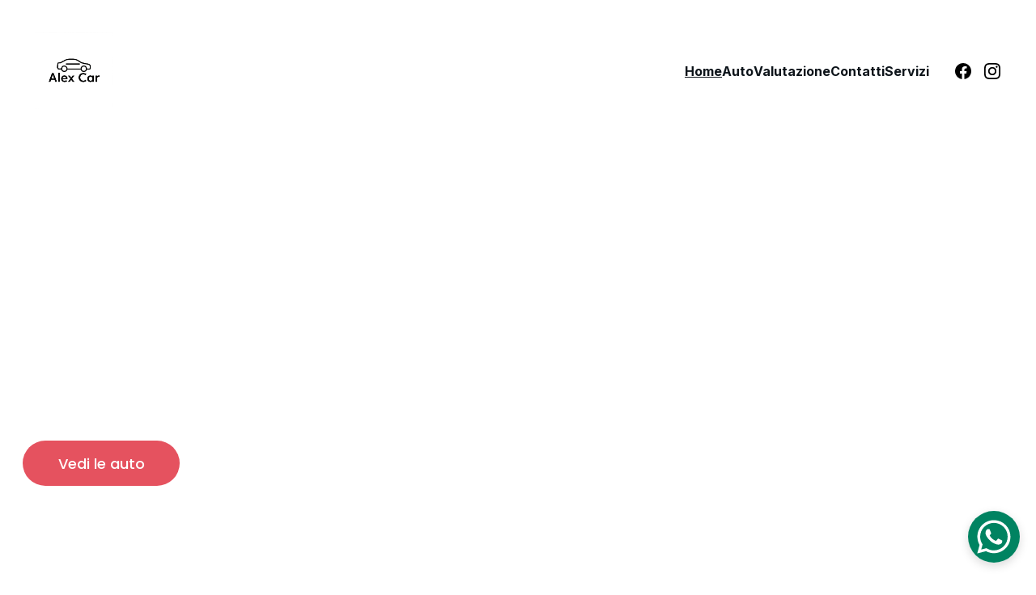

--- FILE ---
content_type: text/html
request_url: https://www.alexcar.it/?page_id=53
body_size: 27818
content:
<!DOCTYPE html><html lang="it"> <head><meta charset="utf-8"><meta name="viewport" content="width=device-width, initial-scale=1.0"><meta name="generator" content="Hostinger Website Builder"><script type="application/ld+json">{"@context":"https://schema.org/","name":"Alex Car - Concessionario Auto Usate a Grugliasco","url":"https://alexcar.it","description":"Scopri le nostre auto usate selezionate a Grugliasco. Offriamo valutazione gratuita, ritiro in permuta e ricerca personalizzata. Contattaci su WhatsApp per maggiori informazioni e visita la nostra galleria auto in homepage.","inLanguage":"it","keywords":["auto usate","concessionario Grugliasco","valutazione gratuita"],"@type":"WebSite"}</script><!--[--><link rel="preconnect" href="https://assets.zyrosite.com"><!----><!----><link rel="preconnect"><!----><!--[--><link rel="alternate" hreflang="x-default" href="https://alexcar.it/"><!--]--><link href="https://cdn.zyrosite.com/u1/google-fonts/font-faces?family=Outfit:wght@400;600&amp;family=Inter:wght@400;500;700&amp;family=Montserrat:wght@400;500&amp;family=Poppins:wght@400;500;700&amp;display=swap" rel="preconnect" crossorigin="true"><link href="https://cdn.zyrosite.com/u1/google-fonts/font-faces?family=Outfit:wght@400;600&amp;family=Inter:wght@400;500;700&amp;family=Montserrat:wght@400;500&amp;family=Poppins:wght@400;500;700&amp;display=swap" rel="preload" as="style"><link href="https://cdn.zyrosite.com/u1/google-fonts/font-faces?family=Outfit:wght@400;600&amp;family=Inter:wght@400;500;700&amp;family=Montserrat:wght@400;500&amp;family=Poppins:wght@400;500;700&amp;display=swap" rel="stylesheet" referrerpolicy="no-referrer"><title>Alex Car - Concessionario Auto Usate a Grugliasco | Alex Car</title><meta name="description" content="Scopri le nostre auto usate selezionate a Grugliasco. Offriamo valutazione gratuita, ritiro in permuta e ricerca personalizzata. Contattaci su WhatsApp per maggiori informazioni e visita la nostra galleria auto in homepage."><link rel="icon" size="16x16" href="data:;base64,iVBORw0KGgo="><link rel="icon" size="32x32" href="data:;base64,iVBORw0KGgo="><link rel="icon" size="192x192" href="data:;base64,iVBORw0KGgo="><link rel="apple-touch-icon" href="data:;base64,iVBORw0KGgo="><meta content="https://alexcar.it/" property="og:url"><link rel="canonical" href="https://alexcar.it/"><meta content="Alex Car - Concessionario Auto Usate a Grugliasco | Alex Car" property="og:title"><meta name="twitter:title" content="Alex Car - Concessionario Auto Usate a Grugliasco | Alex Car"><meta content="website" property="og:type"><meta property="og:description" content="Scopri le nostre auto usate selezionate a Grugliasco. Offriamo valutazione gratuita, ritiro in permuta e ricerca personalizzata. Contattaci su WhatsApp per maggiori informazioni e visita la nostra galleria auto in homepage."><meta name="twitter:description" content="Scopri le nostre auto usate selezionate a Grugliasco. Offriamo valutazione gratuita, ritiro in permuta e ricerca personalizzata. Contattaci su WhatsApp per maggiori informazioni e visita la nostra galleria auto in homepage."><meta property="og:site_name" content="Alex Car"><meta name="keywords" content="auto usate, concessionario Grugliasco, valutazione gratuita"><meta property="og:image"><meta name="twitter:image"><meta content="" property="og:image:alt"><meta content="" name="twitter:image:alt"><meta name="twitter:card" content="summary_large_image"><!----><!--]--><style></style><link rel="prefetch" href="https://assets.zyrosite.com/mp8Jq5XjQBS8En6j/traffic.txt"><script>(function(){const postDate = null;

			const currentDate = new Date().setHours(0, 0, 0, 0);
			const postPublishDate = new Date(postDate).setHours(0, 0, 0, 0);

			if (postPublishDate && currentDate < postPublishDate) {
				window.location.replace('/');
			}
		})();</script><link rel="stylesheet" href="/_astro-1768812165744/_slug_.Cisg1HuL.css">
<style>:root{--color-meteorite-dark: #2f1c6a;--color-meteorite-dark-2: #1F1346;--color-meteorite: #8c85ff;--color-meteorite-light: #d5dfff;--color-primary-dark: #5025d1;--color-primary: #673de6;--color-primary-light: #ebe4ff;--color-primary-charts: #B39EF3;--color-danger-dark: #d63163;--color-danger: #fc5185;--color-danger-light: #ffe8ef;--color-danger-charts: #FEA8C2;--color-warning-dark: #fea419;--color-warning-dark-2: #9F6000;--color-warning-charts: #FFD28C;--color-warning: #ffcd35;--color-warning-light: #fff8e2;--color-success-dark: #008361;--color-success: #00b090;--color-success-light: #def4f0;--color-dark: #1d1e20;--color-gray-dark: #36344d;--color-gray: #727586;--color-gray-border: #dadce0;--color-gray-light: #f2f3f6;--color-light: #fff;--color-azure: #357df9;--color-azure-light: #e3ebf9;--color-azure-dark: #265ab2;--color-indigo: #6366F1;--color-neutral-200: #D8DAE0}.whats-app-bubble{position:fixed;right:20px;bottom:24px;z-index:19;display:flex;cursor:pointer;border-radius:100px;box-shadow:#00000026 0 4px 12px}#wtpQualitySign_fixedCSS,#wtpQualitySign_popupCSS{bottom:10px!important}#wtpQualitySign_fixedCSS{z-index:17!important}#wtpQualitySign_popupCSS{z-index:18!important}
</style></head> <body> <div> <style>astro-island,astro-slot,astro-static-slot{display:contents}</style><script>(()=>{var e=async t=>{await(await t())()};(self.Astro||(self.Astro={})).only=e;window.dispatchEvent(new Event("astro:only"));})();</script><script>(()=>{var A=Object.defineProperty;var g=(i,o,a)=>o in i?A(i,o,{enumerable:!0,configurable:!0,writable:!0,value:a}):i[o]=a;var d=(i,o,a)=>g(i,typeof o!="symbol"?o+"":o,a);{let i={0:t=>m(t),1:t=>a(t),2:t=>new RegExp(t),3:t=>new Date(t),4:t=>new Map(a(t)),5:t=>new Set(a(t)),6:t=>BigInt(t),7:t=>new URL(t),8:t=>new Uint8Array(t),9:t=>new Uint16Array(t),10:t=>new Uint32Array(t),11:t=>1/0*t},o=t=>{let[l,e]=t;return l in i?i[l](e):void 0},a=t=>t.map(o),m=t=>typeof t!="object"||t===null?t:Object.fromEntries(Object.entries(t).map(([l,e])=>[l,o(e)]));class y extends HTMLElement{constructor(){super(...arguments);d(this,"Component");d(this,"hydrator");d(this,"hydrate",async()=>{var b;if(!this.hydrator||!this.isConnected)return;let e=(b=this.parentElement)==null?void 0:b.closest("astro-island[ssr]");if(e){e.addEventListener("astro:hydrate",this.hydrate,{once:!0});return}let c=this.querySelectorAll("astro-slot"),n={},h=this.querySelectorAll("template[data-astro-template]");for(let r of h){let s=r.closest(this.tagName);s!=null&&s.isSameNode(this)&&(n[r.getAttribute("data-astro-template")||"default"]=r.innerHTML,r.remove())}for(let r of c){let s=r.closest(this.tagName);s!=null&&s.isSameNode(this)&&(n[r.getAttribute("name")||"default"]=r.innerHTML)}let p;try{p=this.hasAttribute("props")?m(JSON.parse(this.getAttribute("props"))):{}}catch(r){let s=this.getAttribute("component-url")||"<unknown>",v=this.getAttribute("component-export");throw v&&(s+=` (export ${v})`),console.error(`[hydrate] Error parsing props for component ${s}`,this.getAttribute("props"),r),r}let u;await this.hydrator(this)(this.Component,p,n,{client:this.getAttribute("client")}),this.removeAttribute("ssr"),this.dispatchEvent(new CustomEvent("astro:hydrate"))});d(this,"unmount",()=>{this.isConnected||this.dispatchEvent(new CustomEvent("astro:unmount"))})}disconnectedCallback(){document.removeEventListener("astro:after-swap",this.unmount),document.addEventListener("astro:after-swap",this.unmount,{once:!0})}connectedCallback(){if(!this.hasAttribute("await-children")||document.readyState==="interactive"||document.readyState==="complete")this.childrenConnectedCallback();else{let e=()=>{document.removeEventListener("DOMContentLoaded",e),c.disconnect(),this.childrenConnectedCallback()},c=new MutationObserver(()=>{var n;((n=this.lastChild)==null?void 0:n.nodeType)===Node.COMMENT_NODE&&this.lastChild.nodeValue==="astro:end"&&(this.lastChild.remove(),e())});c.observe(this,{childList:!0}),document.addEventListener("DOMContentLoaded",e)}}async childrenConnectedCallback(){let e=this.getAttribute("before-hydration-url");e&&await import(e),this.start()}async start(){let e=JSON.parse(this.getAttribute("opts")),c=this.getAttribute("client");if(Astro[c]===void 0){window.addEventListener(`astro:${c}`,()=>this.start(),{once:!0});return}try{await Astro[c](async()=>{let n=this.getAttribute("renderer-url"),[h,{default:p}]=await Promise.all([import(this.getAttribute("component-url")),n?import(n):()=>()=>{}]),u=this.getAttribute("component-export")||"default";if(!u.includes("."))this.Component=h[u];else{this.Component=h;for(let f of u.split("."))this.Component=this.Component[f]}return this.hydrator=p,this.hydrate},e,this)}catch(n){console.error(`[astro-island] Error hydrating ${this.getAttribute("component-url")}`,n)}}attributeChangedCallback(){this.hydrate()}}d(y,"observedAttributes",["props"]),customElements.get("astro-island")||customElements.define("astro-island",y)}})();</script><astro-island uid="Z1EiOKb" component-url="/_astro-1768812165744/ClientHead.D_84IZIp.js" component-export="default" renderer-url="/_astro-1768812165744/client.D2pusNY7.js" props="{&quot;page-noindex&quot;:[0,false],&quot;canonical-url&quot;:[0,&quot;https://alexcar.it/&quot;],&quot;site-meta&quot;:[0,{&quot;version&quot;:[0,197],&quot;template&quot;:[0,&quot;aigenerated&quot;],&quot;metaTitle&quot;:[0,&quot;Alex Car&quot;],&quot;customMeta&quot;:[0,&quot;&lt;script id=\&quot;cookieyes\&quot; type=\&quot;text/javascript\&quot; src=\&quot;https://cdn-cookieyes.com/client_data/82edc5e6b58b6365e46c4b72/script.js\&quot;&gt;&lt;/script&gt;&quot;],&quot;aiWebsiteType&quot;:[0,&quot;Online store&quot;],&quot;defaultLocale&quot;:[0,&quot;system&quot;],&quot;ecommerceType&quot;:[0,&quot;zyro&quot;],&quot;whatsAppNumber&quot;:[0,&quot;393515426883&quot;],&quot;whatsAppMessage&quot;:[0,&quot;Ciao!%20Ho%20visto%20il%20sito%20Alex%20Car%20e%20vorrei%20informazioni%20su%20un&#39;auto%20o%20sulla%20valutazione%20del%20mio%20usato.%20Grazie!&quot;],&quot;ecommerceStoreId&quot;:[0,&quot;store_01JZQKQCS4H45S9HP58H6TRZ1D&quot;],&quot;customBodyElements&quot;:[0,&quot;&lt;script id=\&quot;cookieyes\&quot; type=\&quot;text/javascript\&quot; src=\&quot;https://cdn-cookieyes.com/client_data/82edc5e6b58b6365e46c4b72/script.js\&quot;&gt;&lt;/script&gt;&quot;],&quot;customHeadElements&quot;:[0,&quot;&quot;],&quot;isPrivateModeActive&quot;:[0,false],&quot;demoEcommerceStoreId&quot;:[0,&quot;demo_01G0E9P2R0CFTNBWEEFCEV8EG5&quot;],&quot;shouldAddWWWPrefixToDomain&quot;:[0,false]}],&quot;domain&quot;:[0,&quot;alexcar.it&quot;]}" ssr client="only" opts="{&quot;name&quot;:&quot;ClientHead&quot;,&quot;value&quot;:&quot;vue&quot;}"></astro-island> <script>(()=>{var e=async t=>{await(await t())()};(self.Astro||(self.Astro={})).load=e;window.dispatchEvent(new Event("astro:load"));})();</script><astro-island uid="83Tcy" prefix="s1" component-url="/_astro-1768812165744/Page.BJi4ecI5.js" component-export="default" renderer-url="/_astro-1768812165744/client.D2pusNY7.js" props="{&quot;pageData&quot;:[0,{&quot;pages&quot;:[0,{&quot;zeCMez&quot;:[0,{&quot;meta&quot;:[0,{&quot;noindex&quot;:[0,false],&quot;password&quot;:[0,&quot;&quot;],&quot;ogImageAlt&quot;:[0,&quot;&quot;],&quot;passwordDesign&quot;:[0,&quot;default&quot;],&quot;passwordBackText&quot;:[0,&quot;Torna a&quot;],&quot;passwordButtonText&quot;:[0,&quot;Inserisci&quot;],&quot;passwordHeadingText&quot;:[0,&quot;Zona ospiti&quot;],&quot;passwordSubheadingText&quot;:[0,&quot;Inserisci la password per accedere alla pagina&quot;],&quot;passwordPlaceholderText&quot;:[0,&quot;Inserisci password&quot;]}],&quot;name&quot;:[0,&quot;Politica sulla privacy&quot;],&quot;slug&quot;:[0,&quot;privacy-policy&quot;],&quot;type&quot;:[0,&quot;default&quot;],&quot;blocks&quot;:[1,[[0,&quot;zo2dLw&quot;],[0,&quot;z3HRKT&quot;],[0,&quot;z69_GM&quot;]]]}],&quot;ai-KoJEI&quot;:[0,{&quot;meta&quot;:[0,{&quot;title&quot;:[0,&quot;Auto usate selezionate a Grugliasco - Alex Car&quot;],&quot;keywords&quot;:[1,[[0,&quot;auto usate&quot;],[0,&quot;concessionario Grugliasco&quot;],[0,&quot;valutazione gratuita&quot;]]],&quot;description&quot;:[0,&quot;Scopri le migliori auto usate a Grugliasco. Offriamo valutazione gratuita, ritiro in permuta e ricerca personalizzata. Visita il nostro sito per trovare l&#39;auto dei tuoi sogni e contattaci su WhatsApp per maggiori informazioni.&quot;],&quot;focusKeyword&quot;:[0,&quot;auto usate&quot;]}],&quot;name&quot;:[0,&quot;Auto&quot;],&quot;slug&quot;:[0,&quot;auto&quot;],&quot;type&quot;:[0,&quot;default&quot;],&quot;blocks&quot;:[1,[[0,&quot;ai-sHtVAn&quot;],[0,&quot;ai-jvnp_N&quot;],[0,&quot;zp9val&quot;]]]}],&quot;ai-LiFd3&quot;:[0,{&quot;meta&quot;:[0,{&quot;title&quot;:[0,&quot;Valutazione auto usate - Alex Car Grugliasco&quot;],&quot;keywords&quot;:[1,[[0,&quot;valutazione auto&quot;],[0,&quot;concessionario auto usate&quot;],[0,&quot;Grugliasco&quot;]]],&quot;description&quot;:[0,&quot;Scopri la valutazione gratuita per la tua auto usata. Alex Car offre un servizio professionale e trasparente per aiutarti a ottenere il miglior prezzo. Contattaci per una valutazione personalizzata e senza impegno.&quot;],&quot;focusKeyword&quot;:[0,&quot;valutazione auto&quot;]}],&quot;name&quot;:[0,&quot;Valutazione&quot;],&quot;slug&quot;:[0,&quot;valutazione&quot;],&quot;type&quot;:[0,&quot;default&quot;],&quot;blocks&quot;:[1,[[0,&quot;ai-HPGvn6&quot;],[0,&quot;ai-qKFnej&quot;],[0,&quot;z9kt0A&quot;]]]}],&quot;ai-RFYpA&quot;:[0,{&quot;meta&quot;:[0,{&quot;title&quot;:[0,&quot;Contatti Alex Car - Concessionario Auto Usate Grugliasco&quot;],&quot;keywords&quot;:[1,[[0,&quot;concessionario auto usate&quot;],[0,&quot;valutazione usato&quot;],[0,&quot;contatti Alex Car&quot;]]],&quot;description&quot;:[0,&quot;Contattaci per informazioni sulle auto usate in vendita. Offriamo valutazione gratuita dell&#39;usato e ricerca personalizzata. Siamo qui per aiutarti a trovare l&#39;auto dei tuoi sogni. Scrivici o chiamaci al numero indicato.&quot;],&quot;focusKeyword&quot;:[0,&quot;concessionario auto usate&quot;]}],&quot;name&quot;:[0,&quot;Contatti&quot;],&quot;slug&quot;:[0,&quot;contatti&quot;],&quot;type&quot;:[0,&quot;default&quot;],&quot;blocks&quot;:[1,[[0,&quot;zr4_gP&quot;]]]}],&quot;ai-WkKIx&quot;:[0,{&quot;meta&quot;:[0,{&quot;title&quot;:[0,&quot;Trova la tua auto ideale con il nostro servizio&quot;],&quot;keywords&quot;:[1,[[0,&quot;ricerca auto&quot;],[0,&quot;auto personalizzata&quot;],[0,&quot;concessionario affidabile&quot;]]],&quot;description&quot;:[0,&quot;Scopri come possiamo aiutarti a trovare l&#39;auto perfetta per te. Offriamo una ricerca personalizzata e auto verificate, senza alcun impegno. Contattaci per iniziare la tua ricerca oggi stesso!&quot;],&quot;focusKeyword&quot;:[0,&quot;ricerca auto&quot;]}],&quot;name&quot;:[0,&quot;Servizi&quot;],&quot;slug&quot;:[0,&quot;servizi&quot;],&quot;type&quot;:[0,&quot;default&quot;],&quot;blocks&quot;:[1,[[0,&quot;ai-aZCEm5&quot;],[0,&quot;ai-dBuWTs&quot;],[0,&quot;ai-UD0Hvi&quot;],[0,&quot;z35diD&quot;]]]}],&quot;ai-fvptD&quot;:[0,{&quot;meta&quot;:[0,{&quot;title&quot;:[0,&quot;Alex Car - Concessionario Auto Usate a Grugliasco&quot;],&quot;keywords&quot;:[1,[[0,&quot;auto usate&quot;],[0,&quot;concessionario Grugliasco&quot;],[0,&quot;valutazione gratuita&quot;]]],&quot;description&quot;:[0,&quot;Scopri le nostre auto usate selezionate a Grugliasco. Offriamo valutazione gratuita, ritiro in permuta e ricerca personalizzata. Contattaci su WhatsApp per maggiori informazioni e visita la nostra galleria auto in homepage.&quot;],&quot;focusKeyword&quot;:[0,&quot;auto usate&quot;]}],&quot;name&quot;:[0,&quot;Home&quot;],&quot;slug&quot;:[0,&quot;home&quot;],&quot;type&quot;:[0,&quot;default&quot;],&quot;blocks&quot;:[1,[[0,&quot;ai-QCKalF&quot;],[0,&quot;ai-8HDCQt&quot;],[0,&quot;ai-Xov4qc&quot;],[0,&quot;ai-sTqu6m&quot;],[0,&quot;zK5MhX&quot;]]]}],&quot;prod_01KDQ3TD4WNN6TWM9KJ8VXC1ZH&quot;:[0,{&quot;name&quot;:[0,&quot;Lancia Delta GPL&quot;],&quot;type&quot;:[0,&quot;ecommerce-dynamic-product&quot;],&quot;blocks&quot;:[1,[[0,&quot;zamOo_&quot;]]],&quot;productId&quot;:[0,&quot;prod_01KDQ3TD4WNN6TWM9KJ8VXC1ZH&quot;],&quot;hiddenSlots&quot;:[1,[]],&quot;slug&quot;:[0,&quot;lancia-delta-gpl&quot;],&quot;meta&quot;:[0,{&quot;title&quot;:[0,&quot;Auto Usate Selezionate per Te&quot;],&quot;description&quot;:[0,&quot;Lancia Delta GPL - Euro 41.4 120cv Anno: 03/2009Chilometraggio: 150000 km certificati2+ proprietari - Interni ben tenuti e sanificatiPassaggio immediato pronta consegna anche a distanza.Dotazioni:° Da poco eseguita cinghia distribuzione+ pompa acqua candele nuove bobine nuove ° Cerchi in lega ° V...&quot;],&quot;ogImagePath&quot;:[0,&quot;https://cdn.zyrosite.com/cdn-ecommerce/store_01JZQKQCS4H45S9HP58H6TRZ1D/assets/f1080b30-99ff-45b1-80e6-825e3bc0ff57.jpeg&quot;],&quot;ogImageOrigin&quot;:[0,&quot;other&quot;],&quot;ogImageAlt&quot;:[0,&quot;Lancia Delta GPL&quot;]}]}],&quot;prod_01KDJNV4BQRKE48J9K443G8EBK&quot;:[0,{&quot;name&quot;:[0,&quot;Peugeot 208&quot;],&quot;type&quot;:[0,&quot;ecommerce-dynamic-product&quot;],&quot;blocks&quot;:[1,[[0,&quot;zamOo_&quot;]]],&quot;productId&quot;:[0,&quot;prod_01KDJNV4BQRKE48J9K443G8EBK&quot;],&quot;hiddenSlots&quot;:[1,[]],&quot;slug&quot;:[0,&quot;peugeot-208&quot;],&quot;meta&quot;:[0,{&quot;title&quot;:[0,&quot;Auto Usate Selezionate per Te&quot;],&quot;description&quot;:[0,&quot;Peugeot 208 - Euro 5 1.2 82cv Anno: 03/2013Chilometraggio: 110000 km certificati2 proprietari - Interni ben tenuti e sanificatiPassaggio immediato pronta consegna anche a distanza.Dotazioni:° Fatture dei lavori svolti nel tempoCinghia eseguita a 94000kmSi consegna già tagliandata ° Cerchi in lega...&quot;],&quot;ogImagePath&quot;:[0,&quot;https://cdn.zyrosite.com/cdn-ecommerce/store_01JZQKQCS4H45S9HP58H6TRZ1D/assets/03d707c5-2611-4206-a51c-d5eb59cad3cb.jpeg&quot;],&quot;ogImageOrigin&quot;:[0,&quot;other&quot;],&quot;ogImageAlt&quot;:[0,&quot;Peugeot 208&quot;]}]}],&quot;prod_01KC2AD1G1B64VT9Z2ATHTQD1D&quot;:[0,{&quot;name&quot;:[0,&quot;Audi A4 Tfsi GPL&quot;],&quot;type&quot;:[0,&quot;ecommerce-dynamic-product&quot;],&quot;blocks&quot;:[1,[[0,&quot;zamOo_&quot;]]],&quot;productId&quot;:[0,&quot;prod_01KC2AD1G1B64VT9Z2ATHTQD1D&quot;],&quot;hiddenSlots&quot;:[1,[]],&quot;slug&quot;:[0,&quot;audi-a4-tfsi-gpl&quot;],&quot;meta&quot;:[0,{&quot;title&quot;:[0,&quot;Auto Usate Selezionate per Te&quot;],&quot;description&quot;:[0,&quot;Audi A4 Tfsi GPL - Euro 41.8  160cv Anno: 07/2008Chilometraggio: 140000 km certificati2+ proprietari– Interni ben tenuti e sanificatiPassaggio immediato pronta consegna anche a distanza.Dotazioni:° Frizione e volano nuovi ° GPL valido 10 anni ° Libretto service ° Cerchi in lega ° Sensori di parch...&quot;],&quot;ogImagePath&quot;:[0,&quot;https://cdn.zyrosite.com/cdn-ecommerce/store_01JZQKQCS4H45S9HP58H6TRZ1D/assets/2d2782ad-696c-4d08-8d06-0cfcb6e8ed55.jpeg&quot;],&quot;ogImageOrigin&quot;:[0,&quot;other&quot;],&quot;ogImageAlt&quot;:[0,&quot;Audi A4 Tfsi GPL&quot;]}]}],&quot;prod_01KAGK51S3SJ3MCTZHE252KA7Q&quot;:[0,{&quot;name&quot;:[0,&quot;Fiat Panda&quot;],&quot;type&quot;:[0,&quot;ecommerce-dynamic-product&quot;],&quot;blocks&quot;:[1,[[0,&quot;zamOo_&quot;]]],&quot;productId&quot;:[0,&quot;prod_01KAGK51S3SJ3MCTZHE252KA7Q&quot;],&quot;hiddenSlots&quot;:[1,[]],&quot;slug&quot;:[0,&quot;fiat-panda-cfe9&quot;],&quot;meta&quot;:[0,{&quot;title&quot;:[0,&quot;Auto Usate Selezionate per Te&quot;],&quot;description&quot;:[0,&quot;Fiat Panda  - Euro 41.1 55cv Anno: 06/2008Chilometraggio: 100000 km certificati2+ proprietari– Interni ben tenuti e sanificatiPassaggio immediato pronta consegna anche a distanza.Dotazioni:° Vetri elettrici° Autoradio con bluetooth ° Computer di bordo ° Fendinebbia° Servosterzo ° Barre porta tutt...&quot;],&quot;ogImagePath&quot;:[0,&quot;https://cdn.zyrosite.com/cdn-ecommerce/store_01JZQKQCS4H45S9HP58H6TRZ1D/assets/3cffaeab-2a7d-4d7f-9a5f-bd71cc5d5a19.jpeg&quot;],&quot;ogImageOrigin&quot;:[0,&quot;other&quot;],&quot;ogImageAlt&quot;:[0,&quot;Fiat Panda&quot;]}]}],&quot;prod_01KAEN8YE9RQHA4QW3F18D6X9V&quot;:[0,{&quot;name&quot;:[0,&quot;Alfa Romeo Mito GPL&quot;],&quot;type&quot;:[0,&quot;ecommerce-dynamic-product&quot;],&quot;blocks&quot;:[1,[[0,&quot;zamOo_&quot;]]],&quot;productId&quot;:[0,&quot;prod_01KAEN8YE9RQHA4QW3F18D6X9V&quot;],&quot;hiddenSlots&quot;:[1,[]],&quot;slug&quot;:[0,&quot;alfa-romeo-mito-gpl-4c70&quot;],&quot;meta&quot;:[0,{&quot;title&quot;:[0,&quot;Auto Usate Selezionate per Te&quot;],&quot;description&quot;:[0,&quot;Alfa Romeo Mito GPL- Euro 41.4 120cvAnno: 02/2010Chilometraggio: 160000 km certificati2+ proprietari– Interni ben tenuti e sanificatiPassaggio immediato pronta consegna anche a distanza.Dotazioni:° GPL valido fino a 2031° Cruise control° Dna ° Sensori di parcheggio ° Comandi al volante° Cerchi in...&quot;],&quot;ogImagePath&quot;:[0,&quot;https://cdn.zyrosite.com/cdn-ecommerce/store_01JZQKQCS4H45S9HP58H6TRZ1D/assets/42e374dc-c6bf-4df7-8d75-2dccb4c63856.jpeg&quot;],&quot;ogImageOrigin&quot;:[0,&quot;other&quot;],&quot;ogImageAlt&quot;:[0,&quot;Alfa Romeo Mito GPL&quot;]}]}],&quot;prod_01KA9MK0Y9D41T9V577XHR7ZY8&quot;:[0,{&quot;name&quot;:[0,&quot;Alfa Romeo Mito &quot;],&quot;type&quot;:[0,&quot;ecommerce-dynamic-product&quot;],&quot;blocks&quot;:[1,[[0,&quot;zamOo_&quot;]]],&quot;productId&quot;:[0,&quot;prod_01KA9MK0Y9D41T9V577XHR7ZY8&quot;],&quot;hiddenSlots&quot;:[1,[]],&quot;slug&quot;:[0,&quot;alfa-romeo-mito-&quot;],&quot;meta&quot;:[0,{&quot;title&quot;:[0,&quot;Auto Usate Selezionate per Te&quot;],&quot;description&quot;:[0,&quot;Alfa Romeo Mito  - Euro 41.4 155cvAnno: 10/2008Chilometraggio: 120000 km certificati2+ proprietari– Interni ben tenuti e sanificatiPassaggio immediato pronta consegna anche a distanza.Dotazioni:° Cruise control° Dna ° Comandi al volante° Cerchi in lega° Vetri elettrici° Autoradio con bluetooth ° ...&quot;],&quot;ogImagePath&quot;:[0,&quot;https://cdn.zyrosite.com/cdn-ecommerce/store_01JZQKQCS4H45S9HP58H6TRZ1D/assets/5c1c50d8-0449-4a38-9a66-fc1e785d506f.jpeg&quot;],&quot;ogImageOrigin&quot;:[0,&quot;other&quot;],&quot;ogImageAlt&quot;:[0,&quot;Alfa Romeo Mito &quot;]}]}],&quot;prod_01KA9MG2BMFZAPDVK7DYVHDY94&quot;:[0,{&quot;name&quot;:[0,&quot;Alfa Romeo Mito GPL&quot;],&quot;type&quot;:[0,&quot;ecommerce-dynamic-product&quot;],&quot;blocks&quot;:[1,[[0,&quot;zamOo_&quot;]]],&quot;productId&quot;:[0,&quot;prod_01KA9MG2BMFZAPDVK7DYVHDY94&quot;],&quot;hiddenSlots&quot;:[1,[]],&quot;slug&quot;:[0,&quot;alfa-romeo-mito-gpl-1625&quot;],&quot;meta&quot;:[0,{&quot;title&quot;:[0,&quot;Auto Usate Selezionate per Te&quot;],&quot;description&quot;:[0,&quot;Alfa Romeo Mito Gpl - Euro 51.4 120 CV Anno: 03/2013Chilometraggio: 130000 km certificati1 proprietario – Interni ben tenuti e sanificatiPassaggio immediato pronta consegna anche a distanza.Dotazioni:° GPL della casa ° Dna° Comandi al volante° Cerchi in lega° Navigatore ° Vetri elettrici° Autorad...&quot;],&quot;ogImagePath&quot;:[0,&quot;https://cdn.zyrosite.com/cdn-ecommerce/store_01JZQKQCS4H45S9HP58H6TRZ1D/assets/74878edb-9bb9-4f90-bd35-d5e0d3fe84f8.jpeg&quot;],&quot;ogImageOrigin&quot;:[0,&quot;other&quot;],&quot;ogImageAlt&quot;:[0,&quot;Alfa Romeo Mito GPL&quot;]}]}],&quot;prod_01K9T1BASZYHP8H067FT14G7FX&quot;:[0,{&quot;name&quot;:[0,&quot;Fiat Punto GPL&quot;],&quot;type&quot;:[0,&quot;ecommerce-dynamic-product&quot;],&quot;blocks&quot;:[1,[[0,&quot;zamOo_&quot;]]],&quot;productId&quot;:[0,&quot;prod_01K9T1BASZYHP8H067FT14G7FX&quot;],&quot;hiddenSlots&quot;:[1,[]],&quot;slug&quot;:[0,&quot;fiat-punto-gpl&quot;],&quot;meta&quot;:[0,{&quot;title&quot;:[0,&quot;Auto Usate Selezionate per Te&quot;],&quot;description&quot;:[0,&quot;Fiat Punto GPL1.2 60cvAnno: 2006Chilometraggio: 170000 km certificati2+ proprietari – Interni ben tenuti e sanificatiPassaggio immediato pronta consegna anche a distanza.Dotazioni:° GPL valido fino a 2030° Vetri elettrici° Autoradio ° Aria condizionata° Computer di bordo ° Fendinebbia° Servosterz...&quot;],&quot;ogImagePath&quot;:[0,&quot;https://cdn.zyrosite.com/cdn-ecommerce/store_01JZQKQCS4H45S9HP58H6TRZ1D/assets/b64b1f22-bdb7-4d02-b013-3c8db71e169c.jpeg&quot;],&quot;ogImageOrigin&quot;:[0,&quot;other&quot;],&quot;ogImageAlt&quot;:[0,&quot;Fiat Punto GPL&quot;]}]}],&quot;prod_01K9G1RBFTKWEMAS4Q8JA0456J&quot;:[0,{&quot;name&quot;:[0,&quot;Fiat Freemont&quot;],&quot;type&quot;:[0,&quot;ecommerce-dynamic-product&quot;],&quot;blocks&quot;:[1,[[0,&quot;zamOo_&quot;]]],&quot;productId&quot;:[0,&quot;prod_01K9G1RBFTKWEMAS4Q8JA0456J&quot;],&quot;hiddenSlots&quot;:[1,[]],&quot;slug&quot;:[0,&quot;fiat-freemont-2c3e&quot;],&quot;meta&quot;:[0,{&quot;title&quot;:[0,&quot;Auto Usate Selezionate per Te&quot;],&quot;description&quot;:[0,&quot;Fiat Freemont lounge 4wd 7 posti – Euro 52.0 170cv Diesel Anno: 2013Chilometraggio: 150000 km certificati2+ proprietari – Interni ben tenuti e sanificatiPassaggio immediato pronta consegna anche a distanza.Dotazioni:° Cambio automatico ° 4x4° Versione con 7 posti ° Vetri privacy ° Cerchi in lega ...&quot;],&quot;ogImagePath&quot;:[0,&quot;https://cdn.zyrosite.com/cdn-ecommerce/store_01JZQKQCS4H45S9HP58H6TRZ1D/assets/c0c2314a-77e7-4c94-8d4c-0f97f01ac44a.jpeg&quot;],&quot;ogImageOrigin&quot;:[0,&quot;other&quot;],&quot;ogImageAlt&quot;:[0,&quot;Fiat Freemont&quot;]}]}],&quot;prod_01K74EP6KCV7TP1RN0SHNJJ708&quot;:[0,{&quot;name&quot;:[0,&quot;Ford Fiesta GPL&quot;],&quot;type&quot;:[0,&quot;ecommerce-dynamic-product&quot;],&quot;blocks&quot;:[1,[[0,&quot;zamOo_&quot;]]],&quot;productId&quot;:[0,&quot;prod_01K74EP6KCV7TP1RN0SHNJJ708&quot;],&quot;hiddenSlots&quot;:[1,[]],&quot;slug&quot;:[0,&quot;ford-fiesta-gpl1&quot;],&quot;meta&quot;:[0,{&quot;title&quot;:[0,&quot;Auto Usate Selezionate per Te&quot;],&quot;description&quot;:[0,&quot;Ford Fiesta GPL - Euro 41.4 97cvAnno: 05/2010Chilometraggio: 150000 km certificati1 proprietario – Interni ben tenuti e sanificatiPassaggio immediato pronta consegna anche a distanza.Dotazioni:° GPL della casa valido fino a 2030° Appena svolto cinghia distribuzione e tagliando completo ° Ottima p...&quot;],&quot;ogImagePath&quot;:[0,&quot;https://cdn.zyrosite.com/cdn-ecommerce/store_01JZQKQCS4H45S9HP58H6TRZ1D/assets/a233f0a6-3196-4873-88eb-db7dede8439b.jpeg&quot;],&quot;ogImageOrigin&quot;:[0,&quot;other&quot;],&quot;ogImageAlt&quot;:[0,&quot;Ford Fiesta GPL&quot;]}]}],&quot;prod_01K579EKEFGQ7TCM0K9AQ4776H&quot;:[0,{&quot;name&quot;:[0,&quot;Ford Ka 1.2 Titanium&quot;],&quot;type&quot;:[0,&quot;ecommerce-dynamic-product&quot;],&quot;blocks&quot;:[1,[[0,&quot;zamOo_&quot;]]],&quot;productId&quot;:[0,&quot;prod_01K579EKEFGQ7TCM0K9AQ4776H&quot;],&quot;hiddenSlots&quot;:[1,[]],&quot;slug&quot;:[0,&quot;ford-ka-12-titanium&quot;],&quot;meta&quot;:[0,{&quot;title&quot;:[0,&quot;Auto Usate Selezionate per Te&quot;],&quot;description&quot;:[0,&quot;Ford Ka 1.2 Titanium   - Euro 6B1.2 70cvAnno: 11/2014Chilometraggio: 110000 km certificati2+ proprietari – Interni ben tenuti e sanificatiPassaggio immediato pronta consegna anche a distanza.Dotazioni:° Ottima per neopatentati ° Clima Automatico° Comandi al volante° Start&amp;stop° Cerchi in lega° Ve...&quot;],&quot;ogImagePath&quot;:[0,&quot;https://cdn.zyrosite.com/cdn-ecommerce/store_01JZQKQCS4H45S9HP58H6TRZ1D/assets/2f62481b-4756-4811-95f3-b9df9f1ceab9.jpeg&quot;],&quot;ogImageOrigin&quot;:[0,&quot;other&quot;],&quot;ogImageAlt&quot;:[0,&quot;Ford Ka 1.2 Titanium&quot;]}]}],&quot;prod_01K15J0DGD92TEZBB47S6YG310&quot;:[0,{&quot;name&quot;:[0,&quot;Opel Corsa GPL&quot;],&quot;type&quot;:[0,&quot;ecommerce-dynamic-product&quot;],&quot;blocks&quot;:[1,[[0,&quot;zamOo_&quot;]]],&quot;productId&quot;:[0,&quot;prod_01K15J0DGD92TEZBB47S6YG310&quot;],&quot;hiddenSlots&quot;:[1,[]],&quot;slug&quot;:[0,&quot;opel-corsa-gpl&quot;],&quot;meta&quot;:[0,{&quot;title&quot;:[0,&quot;Auto Usate Selezionate per Te&quot;],&quot;description&quot;:[0,&quot;Opel Corsa GPL – Euro 41.2 80CVAnno: 2009Chilometraggio: 170000 km certificati2+ proprietari – Interni ben tenuti e sanificatiPassaggio immediato pronta consegna anche a distanza.Dotazioni:° Ottima per neopatentati ° GPL della casa valido fino a 2029° Iniettori GPL nuovi° Clima ° Vetri elettrici°...&quot;],&quot;ogImagePath&quot;:[0,&quot;https://cdn.zyrosite.com/cdn-ecommerce/store_01JZQKQCS4H45S9HP58H6TRZ1D/assets/215d14c7-e09c-46f4-9d1d-fafdd56f3e3b.jpeg&quot;],&quot;ogImageOrigin&quot;:[0,&quot;other&quot;],&quot;ogImageAlt&quot;:[0,&quot;Opel Corsa GPL&quot;]}]}]}],&quot;blocks&quot;:[0,{&quot;header&quot;:[0,{&quot;slot&quot;:[0,&quot;header&quot;],&quot;type&quot;:[0,&quot;BlockNavigation&quot;],&quot;mobile&quot;:[0,{&quot;height&quot;:[0,136],&quot;logoHeight&quot;:[0,88]}],&quot;desktop&quot;:[0,{&quot;height&quot;:[0,95],&quot;logoHeight&quot;:[0,95]}],&quot;settings&quot;:[0,{&quot;styles&quot;:[0,{&quot;width&quot;:[0,&quot;1240px&quot;],&quot;padding&quot;:[0,&quot;0px 16px 0px 16px&quot;],&quot;m-padding&quot;:[0,&quot;24px 16px 24px 16px&quot;],&quot;logo-width&quot;:[0,&quot;95px&quot;],&quot;cartIconSize&quot;:[0,&quot;24px&quot;],&quot;link-spacing&quot;:[0,&quot;32px&quot;],&quot;logoTextFont&quot;:[0,&quot;Inter&quot;],&quot;m-logo-width&quot;:[0,&quot;88.1953125px&quot;],&quot;m-link-spacing&quot;:[0,&quot;20px&quot;],&quot;element-spacing&quot;:[0,&quot;32px&quot;],&quot;logoTextFontWeight&quot;:[0,700],&quot;contrastBackgroundColor&quot;:[0,&quot;rgb(224, 224, 224)&quot;]}],&quot;cartText&quot;:[0,&quot;&quot;],&quot;isSticky&quot;:[0,true],&quot;logoText&quot;:[0,&quot;ALEX AUTO&quot;],&quot;showLogo&quot;:[0,true],&quot;headerLayout&quot;:[0,&quot;desktop-1&quot;],&quot;isCartVisible&quot;:[0,false],&quot;logoImagePath&quot;:[0,&quot;imiiiage-AR03L4RvwEiJlwpo.png&quot;],&quot;mHeaderLayout&quot;:[0,&quot;mobile-1&quot;],&quot;logoImageOrigin&quot;:[0,&quot;assets&quot;],&quot;selectedLogoType&quot;:[0,&quot;image&quot;],&quot;mobileLinksAlignment&quot;:[0,&quot;right&quot;]}],&quot;zindexes&quot;:[1,[[0,&quot;zZ_kIT&quot;]]],&quot;background&quot;:[0,{&quot;color&quot;:[0,&quot;rgb(255, 255, 255)&quot;],&quot;current&quot;:[0,&quot;color&quot;],&quot;isTransparent&quot;:[0,false]}],&quot;components&quot;:[1,[[0,&quot;zZ_kIT&quot;]]],&quot;fontFamily&quot;:[0,&quot;Inter&quot;],&quot;fontWeight&quot;:[0,700],&quot;logoAspectRatio&quot;:[0,1],&quot;navLinkTextColor&quot;:[0,&quot;#0d141a&quot;],&quot;navLinkTextColorHover&quot;:[0,&quot;#0d141a&quot;]}],&quot;zK5MhX&quot;:[0,{&quot;type&quot;:[0,&quot;BlockLayout&quot;],&quot;mobile&quot;:[0,{&quot;minHeight&quot;:[0,114]}],&quot;desktop&quot;:[0,{&quot;minHeight&quot;:[0,602]}],&quot;settings&quot;:[0,{&quot;styles&quot;:[0,{&quot;cols&quot;:[0,&quot;12&quot;],&quot;rows&quot;:[0,10],&quot;width&quot;:[0,&quot;1224px&quot;],&quot;m-rows&quot;:[0,&quot;1&quot;],&quot;col-gap&quot;:[0,&quot;24px&quot;],&quot;row-gap&quot;:[0,&quot;16px&quot;],&quot;row-size&quot;:[0,&quot;48px&quot;],&quot;column-gap&quot;:[0,&quot;24px&quot;],&quot;block-padding&quot;:[0,&quot;16px 0 16px 0&quot;],&quot;m-block-padding&quot;:[0,&quot;40px 16px 40px 16px&quot;]}]}],&quot;zindexes&quot;:[1,[[0,&quot;z8fTQ4&quot;],[0,&quot;zjK_lF&quot;],[0,&quot;zy0zMA&quot;],[0,&quot;zmNswW&quot;],[0,&quot;zTe_8e&quot;]]],&quot;background&quot;:[0,{&quot;color&quot;:[0,&quot;rgb(229, 82, 95)&quot;],&quot;current&quot;:[0,&quot;color&quot;]}],&quot;components&quot;:[1,[[0,&quot;z8fTQ4&quot;],[0,&quot;zjK_lF&quot;],[0,&quot;zy0zMA&quot;],[0,&quot;zmNswW&quot;],[0,&quot;zTe_8e&quot;]]],&quot;initialBlockId&quot;:[0,&quot;zp9val&quot;]}],&quot;ai-8HDCQt&quot;:[0,{&quot;type&quot;:[0,&quot;BlockEcommerceProductList&quot;],&quot;desktop&quot;:[0,{&quot;columnCount&quot;:[0,4]}],&quot;settings&quot;:[0,{&quot;styles&quot;:[0,{&quot;textAlign&quot;:[0,&quot;left&quot;],&quot;block-padding&quot;:[0,&quot;64px 16px 64px 16px&quot;],&quot;content-width&quot;:[0,&quot;1224px&quot;],&quot;m-block-padding&quot;:[0,&quot;56px 16px&quot;]}],&quot;imageHoverEffect&quot;:[0,&quot;zoom&quot;]}],&quot;zindexes&quot;:[1,[]],&quot;animation&quot;:[0,{&quot;name&quot;:[0,&quot;slide&quot;],&quot;type&quot;:[0,&quot;global&quot;]}],&quot;background&quot;:[0,{&quot;color&quot;:[0,&quot;#ffffff&quot;],&quot;current&quot;:[0,&quot;color&quot;]}],&quot;components&quot;:[1,[]],&quot;imageRatio&quot;:[0,&quot;cover&quot;],&quot;productIds&quot;:[1,[[0,null],[0,null],[0,null],[0,null],[0,null],[0,null]]],&quot;buttonStyle&quot;:[0,{&quot;grid-button-primary-color&quot;:[0,&quot;#0d141a&quot;],&quot;grid-button-secondary-color&quot;:[0,&quot;#0d141a&quot;],&quot;grid-button-primary-font-size&quot;:[0,&quot;14px&quot;],&quot;grid-button-primary-padding-x&quot;:[0,&quot;32px&quot;],&quot;grid-button-primary-padding-y&quot;:[0,&quot;14px&quot;],&quot;grid-button-primary-color-hover&quot;:[0,&quot;#0d141a&quot;],&quot;grid-button-primary-m-font-size&quot;:[0,&quot;14px&quot;],&quot;grid-button-primary-m-padding-x&quot;:[0,&quot;32px&quot;],&quot;grid-button-primary-border-color&quot;:[0,&quot;#0d141a&quot;],&quot;grid-button-primary-color-active&quot;:[0,&quot;#0d141a&quot;],&quot;grid-button-secondary-color-hover&quot;:[0,&quot;#0d141a&quot;],&quot;grid-button-secondary-border-color&quot;:[0,&quot;#ffffff&quot;],&quot;grid-button-primary-background-color&quot;:[0,&quot;rgba(255, 255, 255, 0)&quot;],&quot;grid-button-primary-border-color-hover&quot;:[0,&quot;#0d141a&quot;],&quot;grid-button-secondary-background-color&quot;:[0,&quot;#ffffff&quot;],&quot;grid-button-primary-border-color-active&quot;:[0,&quot;#0d141a&quot;],&quot;grid-button-secondary-border-color-hover&quot;:[0,&quot;#ffffff&quot;],&quot;grid-button-secondary-border-color-active&quot;:[0,&quot;#ffffff&quot;],&quot;grid-button-primary-background-color-hover&quot;:[0,&quot;rgba(255, 255, 255, 0)&quot;],&quot;grid-button-primary-background-color-active&quot;:[0,&quot;rgba(255, 255, 255, 0)&quot;],&quot;grid-button-secondary-background-color-hover&quot;:[0,&quot;#ffffff&quot;],&quot;grid-button-secondary-background-color-active&quot;:[0,&quot;#ffffff&quot;]}],&quot;ribbonStyle&quot;:[0,{&quot;ribbon-color&quot;:[0,&quot;#ffffff&quot;],&quot;ribbon-background-color&quot;:[0,&quot;rgb(212, 192, 15)&quot;]}],&quot;textColorVars&quot;:[0,{&quot;h1-color&quot;:[0,&quot;#0d141a&quot;],&quot;h2-color&quot;:[0,&quot;#0d141a&quot;],&quot;h3-color&quot;:[0,&quot;#0d141a&quot;],&quot;h4-color&quot;:[0,&quot;#0d141a&quot;],&quot;h5-color&quot;:[0,&quot;#0d141a&quot;],&quot;h6-color&quot;:[0,&quot;#0d141a&quot;],&quot;body-color&quot;:[0,&quot;#0d141a&quot;],&quot;body-large-color&quot;:[0,&quot;#0d141a&quot;]}],&quot;initialBlockId&quot;:[0,&quot;zkrDht&quot;],&quot;productSorting&quot;:[0,{&quot;enabled&quot;:[0,true],&quot;textColor&quot;:[0,&quot;#0d141a&quot;],&quot;sortingOptions&quot;:[1,[[0,{&quot;id&quot;:[0,&quot;default&quot;],&quot;value&quot;:[0,&quot;&quot;],&quot;isEnabled&quot;:[0,true]}],[0,{&quot;id&quot;:[0,&quot;priceLTH&quot;],&quot;value&quot;:[0,&quot;order=ASC&amp;sort_by=price&quot;],&quot;isEnabled&quot;:[0,true]}],[0,{&quot;id&quot;:[0,&quot;priceHTL&quot;],&quot;value&quot;:[0,&quot;order=DESC&amp;sort_by=price&quot;],&quot;isEnabled&quot;:[0,true]}],[0,{&quot;id&quot;:[0,&quot;mostRecent&quot;],&quot;value&quot;:[0,&quot;order=DESC&amp;sort_by=created_at&quot;],&quot;isEnabled&quot;:[0,true]}]]]}],&quot;isButtonEnabled&quot;:[0,false],&quot;productsPerPage&quot;:[0,20],&quot;buttonBorderWidth&quot;:[0,1],&quot;productCategoryId&quot;:[0,&quot;&quot;]}],&quot;ai-QCKalF&quot;:[0,{&quot;type&quot;:[0,&quot;BlockLayout&quot;],&quot;mobile&quot;:[0,{&quot;minHeight&quot;:[0,443]}],&quot;desktop&quot;:[0,{&quot;minHeight&quot;:[0,569]}],&quot;settings&quot;:[0,{&quot;styles&quot;:[0,{&quot;block-padding&quot;:[0,&quot;16px 0 16px 0&quot;],&quot;m-block-padding&quot;:[0,&quot;16px&quot;]}]}],&quot;zindexes&quot;:[1,[[0,&quot;ai-PnbDLU&quot;],[0,&quot;ai-XCAI4V&quot;],[0,&quot;ai-2V3hW-&quot;]]],&quot;attachment&quot;:[0,&quot;fixed&quot;],&quot;background&quot;:[0,{&quot;alt&quot;:[0,&quot;black and white bed linen&quot;],&quot;path&quot;:[0,&quot;image-mk3JvNyXyjhplD5Q.png&quot;],&quot;image&quot;:[0,&quot;https://assets.zyrosite.com/mp8Jq5XjQBS8En6j/image-mk3JvNyXyjhplD5Q.png&quot;],&quot;video&quot;:[0,{&quot;videoSrc&quot;:[0,&quot;https://videos.pexels.com/video-files/5309422/5309422-hd_1920_1080_25fps.mp4&quot;],&quot;videoThumbnailSrc&quot;:[0,&quot;https://images.pexels.com/videos/5309422/african-american-woman-attractive-woman-beautiful-black-women-black-model-5309422.jpeg?auto=compress&amp;cs=tinysrgb&amp;fit=crop&amp;h=630&amp;w=1200&quot;]}],&quot;origin&quot;:[0,&quot;assets&quot;],&quot;current&quot;:[0,&quot;image&quot;],&quot;gradient&quot;:[0,{&quot;angle&quot;:[0,135],&quot;colors&quot;:[1,[[0,{&quot;value&quot;:[0,&quot;#261F1F&quot;]}],[0,{&quot;value&quot;:[0,&quot;rgb(143, 17, 168)&quot;]}]]],&quot;isAnimated&quot;:[0,false]}],&quot;overlay-opacity&quot;:[0,&quot;0.45&quot;]}],&quot;components&quot;:[1,[[0,&quot;ai-PnbDLU&quot;],[0,&quot;ai-XCAI4V&quot;],[0,&quot;ai-2V3hW-&quot;]]],&quot;initialBlockId&quot;:[0,&quot;ztUVID&quot;],&quot;isMobileAutoPositioningEnabled&quot;:[0,true]}],&quot;ai-Xov4qc&quot;:[0,{&quot;type&quot;:[0,&quot;BlockLayout&quot;],&quot;mobile&quot;:[0,{&quot;minHeight&quot;:[0,1044]}],&quot;desktop&quot;:[0,{&quot;minHeight&quot;:[0,878]}],&quot;settings&quot;:[0,{&quot;styles&quot;:[0,{&quot;block-padding&quot;:[0,&quot;16px 0 16px 0&quot;],&quot;m-block-padding&quot;:[0,&quot;16px&quot;]}]}],&quot;zindexes&quot;:[1,[[0,&quot;ai-8HnC36&quot;],[0,&quot;ai-LVyr-1&quot;],[0,&quot;ai-6nQdKR&quot;],[0,&quot;ai-ujgaUY&quot;],[0,&quot;ai-vvAB-w&quot;],[0,&quot;ai-8WXLm5&quot;],[0,&quot;ai-iNoYFu&quot;],[0,&quot;ai-Zx6f4m&quot;],[0,&quot;ai-ct20xN&quot;]]],&quot;attachment&quot;:[0,&quot;fixed&quot;],&quot;background&quot;:[0,{&quot;alt&quot;:[0,&quot;black and white bed linen&quot;],&quot;path&quot;:[0,&quot;photo-1586105251261-72a756497a11&quot;],&quot;color&quot;:[0,&quot;#ffffff&quot;],&quot;image&quot;:[0,&quot;https://images.unsplash.com/photo-1586105251261-72a756497a11?ixid=M3wzOTE5Mjl8MHwxfHNlYXJjaHw2fHxpbnRlcmlvcnxlbnwwfHx8fDE3MTM5NzE1OTJ8MA&amp;ixlib=rb-4.0.3?w=1366&amp;q=70&amp;auto=format&quot;],&quot;origin&quot;:[0,&quot;unsplash&quot;],&quot;current&quot;:[0,&quot;color&quot;],&quot;gradient&quot;:[0,{&quot;angle&quot;:[0,135],&quot;colors&quot;:[1,[[0,{&quot;value&quot;:[0,&quot;#261F1F&quot;]}],[0,{&quot;value&quot;:[0,&quot;rgb(143, 17, 168)&quot;]}]]],&quot;isAnimated&quot;:[0,false]}],&quot;overlay-opacity&quot;:[0,&quot;0.45&quot;]}],&quot;components&quot;:[1,[[0,&quot;ai-LVyr-1&quot;],[0,&quot;ai-8HnC36&quot;],[0,&quot;ai-6nQdKR&quot;],[0,&quot;ai-ujgaUY&quot;],[0,&quot;ai-vvAB-w&quot;],[0,&quot;ai-8WXLm5&quot;],[0,&quot;ai-iNoYFu&quot;],[0,&quot;ai-Zx6f4m&quot;],[0,&quot;ai-ct20xN&quot;]]],&quot;initialBlockId&quot;:[0,&quot;zjO6NE&quot;],&quot;shouldKeepGridVisible&quot;:[0,false]}],&quot;ai-sTqu6m&quot;:[0,{&quot;type&quot;:[0,&quot;BlockLayout&quot;],&quot;mobile&quot;:[0,{&quot;minHeight&quot;:[0,912]}],&quot;desktop&quot;:[0,{&quot;minHeight&quot;:[0,771]}],&quot;settings&quot;:[0,{&quot;styles&quot;:[0,{&quot;block-padding&quot;:[0,&quot;16px 0 16px 0&quot;],&quot;m-block-padding&quot;:[0,&quot;16px&quot;]}]}],&quot;zindexes&quot;:[1,[[0,&quot;ai-gSt0qk&quot;],[0,&quot;ai-fpBOhg&quot;],[0,&quot;ai-p7HiLj&quot;],[0,&quot;ai-jpqaMx&quot;],[0,&quot;ai-ZxXrR_&quot;],[0,&quot;ai-oa50-q&quot;],[0,&quot;ai-wCJkTs&quot;],[0,&quot;ai-DGtGpb&quot;]]],&quot;attachment&quot;:[0,&quot;fixed&quot;],&quot;background&quot;:[0,{&quot;color&quot;:[0,&quot;#ffffff&quot;],&quot;current&quot;:[0,&quot;color&quot;],&quot;gradient&quot;:[0,{&quot;angle&quot;:[0,135],&quot;colors&quot;:[1,[[0,{&quot;value&quot;:[0,&quot;#261F1F&quot;]}],[0,{&quot;value&quot;:[0,&quot;rgb(143, 17, 168)&quot;]}]]],&quot;isAnimated&quot;:[0,false]}],&quot;overlay-opacity&quot;:[0,&quot;0.90&quot;]}],&quot;components&quot;:[1,[[0,&quot;ai-p7HiLj&quot;],[0,&quot;ai-jpqaMx&quot;],[0,&quot;ai-gSt0qk&quot;],[0,&quot;ai-ZxXrR_&quot;],[0,&quot;ai-oa50-q&quot;],[0,&quot;ai-wCJkTs&quot;],[0,&quot;ai-DGtGpb&quot;],[0,&quot;ai-fpBOhg&quot;]]],&quot;initialBlockId&quot;:[0,&quot;z0UERz&quot;]}],&quot;stickyBar&quot;:[0,{&quot;type&quot;:[0,&quot;BlockStickyBar&quot;],&quot;items&quot;:[1,[[0,{&quot;type&quot;:[0,&quot;text&quot;],&quot;content&quot;:[0,&quot;&lt;p dir=\&quot;auto\&quot; style=\&quot;color: rgb(255, 255, 255); --lineHeightDesktop: 1.3; --fontSizeDesktop: 12px\&quot; class=\&quot;body-small\&quot;&gt;&lt;span style=\&quot;font-family: Poppins; font-weight: 400\&quot;&gt;&lt;strong&gt;&lt;u&gt;&lt;a rel=\&quot;\&quot; href=\&quot;/auto\&quot; style=\&quot;text-decoration: none;\&quot; data-page-id=\&quot;ai-KoJEI\&quot;&gt;nuove occasioni ogni settimana! guarda gli ultimi arrivi&lt;/a&gt; &lt;/u&gt;&lt;/strong&gt;&lt;/span&gt;&lt;/p&gt;&quot;]}]]],&quot;mobile&quot;:[0,{&quot;minHeight&quot;:[0,40]}],&quot;desktop&quot;:[0,{&quot;minHeight&quot;:[0,40]}],&quot;settings&quot;:[0,{&quot;styles&quot;:[0,{&quot;block-padding&quot;:[0,&quot;0&quot;],&quot;m-block-padding&quot;:[0,&quot;0 16px&quot;]}]}],&quot;zindexes&quot;:[1,[]],&quot;animation&quot;:[0,{&quot;name&quot;:[0,&quot;slide&quot;],&quot;type&quot;:[0,&quot;global&quot;]}],&quot;background&quot;:[0,{&quot;color&quot;:[0,&quot;#E5525F&quot;],&quot;current&quot;:[0,&quot;color&quot;]}],&quot;components&quot;:[1,[]]}],&quot;zamOo_&quot;:[0,{&quot;type&quot;:[0,&quot;BlockEcommerceProduct&quot;],&quot;product&quot;:[0,{&quot;id&quot;:[0,-1]}],&quot;settings&quot;:[0,{&quot;styles&quot;:[0,{&quot;block-padding&quot;:[0,&quot;100px 16px&quot;],&quot;content-width&quot;:[0,&quot;1224px&quot;],&quot;m-block-padding&quot;:[0,&quot;56px 16px&quot;]}]}],&quot;zindexes&quot;:[1,[]],&quot;animation&quot;:[0,{&quot;name&quot;:[0,&quot;slide&quot;],&quot;type&quot;:[0,&quot;global&quot;]}],&quot;background&quot;:[0,{&quot;color&quot;:[0,&quot;rgb(255, 255, 255)&quot;],&quot;current&quot;:[0,&quot;color&quot;]}],&quot;components&quot;:[1,[]],&quot;imageRatio&quot;:[0,&quot;contain&quot;],&quot;buttonStyle&quot;:[0,{&quot;grid-button-primary-color&quot;:[0,&quot;rgb(255, 255, 255)&quot;],&quot;grid-button-secondary-color&quot;:[0,&quot;rgb(46, 47, 49)&quot;],&quot;grid-button-primary-color-hover&quot;:[0,&quot;rgb(255, 255, 255)&quot;],&quot;grid-button-primary-border-color&quot;:[0,&quot;rgb(0, 0, 0)&quot;],&quot;grid-button-secondary-color-hover&quot;:[0,&quot;rgb(29, 30, 32)&quot;],&quot;grid-button-secondary-border-color&quot;:[0,&quot;rgb(255, 255, 255)&quot;],&quot;grid-button-primary-background-color&quot;:[0,&quot;rgb(0, 0, 0)&quot;],&quot;grid-button-primary-border-color-hover&quot;:[0,&quot;rgb(29, 30, 32)&quot;],&quot;grid-button-secondary-background-color&quot;:[0,&quot;rgb(255, 255, 255)&quot;],&quot;grid-button-primary-border-color-active&quot;:[0,&quot;rgb(0, 0, 0)&quot;],&quot;grid-button-secondary-border-color-hover&quot;:[0,&quot;rgb(241, 241, 241)&quot;],&quot;grid-button-secondary-border-color-active&quot;:[0,&quot;rgb(255, 255, 255)&quot;],&quot;grid-button-primary-background-color-hover&quot;:[0,&quot;rgb(29, 30, 32)&quot;],&quot;grid-button-primary-background-color-active&quot;:[0,&quot;rgb(0, 0, 0)&quot;],&quot;grid-button-secondary-background-color-hover&quot;:[0,&quot;rgb(241, 241, 241)&quot;],&quot;grid-button-secondary-background-color-active&quot;:[0,&quot;rgb(255, 255, 255)&quot;]}],&quot;textColorVars&quot;:[0,{&quot;h1-color&quot;:[0,&quot;rgb(26, 26, 26)&quot;],&quot;h2-color&quot;:[0,&quot;rgb(26, 26, 26)&quot;],&quot;h3-color&quot;:[0,&quot;rgb(26, 26, 26)&quot;],&quot;h4-color&quot;:[0,&quot;rgb(26, 26, 26)&quot;],&quot;h5-color&quot;:[0,&quot;rgb(26, 26, 26)&quot;],&quot;h6-color&quot;:[0,&quot;rgb(26, 26, 26)&quot;],&quot;body-color&quot;:[0,&quot;rgb(26, 26, 26)&quot;],&quot;body-large-color&quot;:[0,&quot;rgb(26, 26, 26)&quot;]}],&quot;galleryPlacement&quot;:[0,&quot;bottom&quot;],&quot;imageBorderRadius&quot;:[0,&quot;0%&quot;],&quot;navigationArrowsColor&quot;:[0,&quot;rgb(0, 0, 0)&quot;],&quot;isQuantityPickerEnabled&quot;:[0,true],&quot;navigationThumbnailArrowsColor&quot;:[0,&quot;rgb(0, 0, 0)&quot;]}]}],&quot;elements&quot;:[0,{&quot;z8fTQ4&quot;:[0,{&quot;type&quot;:[0,&quot;GridSocialIcons&quot;],&quot;links&quot;:[1,[[0,{&quot;svg&quot;:[0,&quot;&lt;svg id=\&quot;facebook-brands\&quot; viewBox=\&quot;0 0 24 24\&quot; xmlns=\&quot;http://www.w3.org/2000/svg\&quot; fill=\&quot;none\&quot;&gt;&lt;path fill=\&quot;currentColor\&quot; d=\&quot;M24 12.073c0-6.63-5.371-12-12-12s-12 5.37-12 12c0 5.989 4.388 10.953 10.125 11.854v-8.386H7.077v-3.468h3.048V9.429c0-3.008 1.79-4.669 4.532-4.669 1.314 0 2.687.235 2.687.235v2.951H15.83c-1.49 0-1.955.925-1.955 1.874v2.253h3.328l-.532 3.468h-2.796v8.386C19.612 23.027 24 18.062 24 12.073z\&quot;&gt;&lt;/path&gt;&lt;/svg&gt;&quot;],&quot;icon&quot;:[0,&quot;facebook&quot;],&quot;link&quot;:[0,&quot;https://www.facebook.com/&quot;]}],[0,{&quot;svg&quot;:[0,&quot;&lt;svg width=\&quot;24\&quot; height=\&quot;24\&quot; viewBox=\&quot;0 0 24 24\&quot; fill=\&quot;none\&quot; xmlns=\&quot;http://www.w3.org/2000/svg\&quot;&gt;\n&lt;path d=\&quot;M12.0027 5.84808C8.59743 5.84808 5.85075 8.59477 5.85075 12C5.85075 15.4053 8.59743 18.1519 12.0027 18.1519C15.4079 18.1519 18.1546 15.4053 18.1546 12C18.1546 8.59477 15.4079 5.84808 12.0027 5.84808ZM12.0027 15.9996C9.80212 15.9996 8.00312 14.2059 8.00312 12C8.00312 9.7941 9.79677 8.00046 12.0027 8.00046C14.2086 8.00046 16.0022 9.7941 16.0022 12C16.0022 14.2059 14.2032 15.9996 12.0027 15.9996ZM19.8412 5.59644C19.8412 6.39421 19.1987 7.03135 18.4062 7.03135C17.6085 7.03135 16.9713 6.38885 16.9713 5.59644C16.9713 4.80402 17.6138 4.16153 18.4062 4.16153C19.1987 4.16153 19.8412 4.80402 19.8412 5.59644ZM23.9157 7.05277C23.8247 5.13063 23.3856 3.42801 21.9775 2.02522C20.5747 0.622429 18.8721 0.183388 16.9499 0.0870135C14.9689 -0.0254238 9.03112 -0.0254238 7.05008 0.0870135C5.1333 0.178034 3.43068 0.617075 2.02253 2.01986C0.614389 3.42265 0.180703 5.12527 0.0843279 7.04742C-0.0281093 9.02845 -0.0281093 14.9662 0.0843279 16.9472C0.175349 18.8694 0.614389 20.572 2.02253 21.9748C3.43068 23.3776 5.12794 23.8166 7.05008 23.913C9.03112 24.0254 14.9689 24.0254 16.9499 23.913C18.8721 23.822 20.5747 23.3829 21.9775 21.9748C23.3803 20.572 23.8193 18.8694 23.9157 16.9472C24.0281 14.9662 24.0281 9.03381 23.9157 7.05277ZM21.3564 19.0728C20.9388 20.1223 20.1303 20.9307 19.0755 21.3537C17.496 21.9802 13.7481 21.8356 12.0027 21.8356C10.2572 21.8356 6.50396 21.9748 4.92984 21.3537C3.88042 20.9361 3.07195 20.1276 2.64897 19.0728C2.02253 17.4934 2.16709 13.7455 2.16709 12C2.16709 10.2546 2.02789 6.50129 2.64897 4.92717C3.06659 3.87776 3.87507 3.06928 4.92984 2.6463C6.50931 2.01986 10.2572 2.16443 12.0027 2.16443C13.7481 2.16443 17.5014 2.02522 19.0755 2.6463C20.1249 3.06392 20.9334 3.8724 21.3564 4.92717C21.9828 6.50665 21.8383 10.2546 21.8383 12C21.8383 13.7455 21.9828 17.4987 21.3564 19.0728Z\&quot; fill=\&quot;currentColor\&quot;&gt;&lt;/path&gt;\n&lt;/svg&gt;\n&quot;],&quot;icon&quot;:[0,&quot;instagram&quot;],&quot;link&quot;:[0,&quot;https://www.instagram.com/alex_car34?igsh=anFkMzRwbG93OGI1&quot;]}]]],&quot;mobile&quot;:[0,{&quot;top&quot;:[0,291],&quot;left&quot;:[0,0],&quot;width&quot;:[0,108],&quot;height&quot;:[0,20]}],&quot;desktop&quot;:[0,{&quot;top&quot;:[0,433],&quot;left&quot;:[0,0],&quot;width&quot;:[0,124],&quot;height&quot;:[0,20]}],&quot;settings&quot;:[0,{&quot;styles&quot;:[0,{&quot;icon-size&quot;:[0,&quot;20px&quot;],&quot;icon-color&quot;:[0,&quot;rgb(0, 0, 0)&quot;],&quot;icon-spacing&quot;:[0,&quot;space-around&quot;],&quot;icon-direction&quot;:[0,&quot;row&quot;],&quot;icon-color-hover&quot;:[0,&quot;rgb(58, 58, 58)&quot;],&quot;m-element-margin&quot;:[0,&quot;0 0 32px 0&quot;],&quot;space-between-icons&quot;:[0,&quot;32px&quot;]}],&quot;useBrandColors&quot;:[0,false]}],&quot;animation&quot;:[0,{&quot;name&quot;:[0,&quot;slide&quot;],&quot;type&quot;:[0,&quot;global&quot;]}],&quot;initialElementId&quot;:[0,&quot;z1B5ft&quot;]}],&quot;zTe_8e&quot;:[0,{&quot;type&quot;:[0,&quot;GridTextBox&quot;],&quot;mobile&quot;:[0,{&quot;top&quot;:[0,898],&quot;left&quot;:[0,0],&quot;width&quot;:[0,328],&quot;height&quot;:[0,210]}],&quot;content&quot;:[0,&quot;&lt;h3 dir=\&quot;auto\&quot; style=\&quot;color: rgb(255, 255, 255); --lineHeightDesktop: 1.3; --fontSizeDesktop: 14px\&quot;&gt;&lt;span style=\&quot;font-family: Montserrat; font-weight: 500\&quot;&gt;&lt;u&gt;&lt;a target=\&quot;_blank\&quot; href=\&quot;/privacy-policy\&quot; style=\&quot;text-decoration: none;\&quot; data-page-id=\&quot;zeCMez\&quot;&gt;© 2025 Alex Car. Tutti i diritti riservati.   Privacy Policy  |  Termini di utilizzo &lt;/a&gt;&lt;/u&gt;&lt;/span&gt;&lt;/h3&gt;&quot;],&quot;desktop&quot;:[0,{&quot;top&quot;:[0,526],&quot;left&quot;:[0,309],&quot;width&quot;:[0,527],&quot;height&quot;:[0,19]}],&quot;settings&quot;:[0,{&quot;styles&quot;:[0,{&quot;text&quot;:[0,&quot;left&quot;],&quot;align&quot;:[0,&quot;flex-start&quot;],&quot;justify&quot;:[0,&quot;flex-start&quot;],&quot;m-element-margin&quot;:[0,&quot;0 0 16px 0&quot;]}]}],&quot;animation&quot;:[0,{&quot;name&quot;:[0,&quot;slide&quot;],&quot;type&quot;:[0,&quot;global&quot;]}],&quot;initialElementId&quot;:[0,&quot;zSM7EZ&quot;]}],&quot;zZ_kIT&quot;:[0,{&quot;type&quot;:[0,&quot;GridSocialIcons&quot;],&quot;links&quot;:[1,[[0,{&quot;svg&quot;:[0,&quot;&lt;svg width=\&quot;24\&quot; height=\&quot;24\&quot; viewBox=\&quot;0 0 24 24\&quot; fill=\&quot;none\&quot; xmlns=\&quot;http://www.w3.org/2000/svg\&quot;&gt;\n&lt;path d=\&quot;M24 12.0726C24 5.44354 18.629 0.0725708 12 0.0725708C5.37097 0.0725708 0 5.44354 0 12.0726C0 18.0619 4.38823 23.0264 10.125 23.9274V15.5414H7.07661V12.0726H10.125V9.4287C10.125 6.42144 11.9153 4.76031 14.6574 4.76031C15.9706 4.76031 17.3439 4.99451 17.3439 4.99451V7.94612H15.8303C14.34 7.94612 13.875 8.87128 13.875 9.82015V12.0726H17.2031L16.6708 15.5414H13.875V23.9274C19.6118 23.0264 24 18.0619 24 12.0726Z\&quot; fill=\&quot;currentColor\&quot;&gt;&lt;/path&gt;\n&lt;/svg&gt;\n&quot;],&quot;icon&quot;:[0,&quot;facebook&quot;],&quot;link&quot;:[0,&quot;https://www.facebook.com/share/15oVDKrdBP/&quot;]}],[0,{&quot;svg&quot;:[0,&quot;&lt;svg width=\&quot;24\&quot; height=\&quot;24\&quot; viewBox=\&quot;0 0 24 24\&quot; fill=\&quot;none\&quot; xmlns=\&quot;http://www.w3.org/2000/svg\&quot;&gt;&lt;path d=\&quot;M12.0027 5.84808C8.59743 5.84808 5.85075 8.59477 5.85075 12C5.85075 15.4053 8.59743 18.1519 12.0027 18.1519C15.4079 18.1519 18.1546 15.4053 18.1546 12C18.1546 8.59477 15.4079 5.84808 12.0027 5.84808ZM12.0027 15.9996C9.80212 15.9996 8.00312 14.2059 8.00312 12C8.00312 9.7941 9.79677 8.00046 12.0027 8.00046C14.2086 8.00046 16.0022 9.7941 16.0022 12C16.0022 14.2059 14.2032 15.9996 12.0027 15.9996ZM19.8412 5.59644C19.8412 6.39421 19.1987 7.03135 18.4062 7.03135C17.6085 7.03135 16.9713 6.38885 16.9713 5.59644C16.9713 4.80402 17.6138 4.16153 18.4062 4.16153C19.1987 4.16153 19.8412 4.80402 19.8412 5.59644ZM23.9157 7.05277C23.8247 5.13063 23.3856 3.42801 21.9775 2.02522C20.5747 0.622429 18.8721 0.183388 16.9499 0.0870135C14.9689 -0.0254238 9.03112 -0.0254238 7.05008 0.0870135C5.1333 0.178034 3.43068 0.617075 2.02253 2.01986C0.614389 3.42265 0.180703 5.12527 0.0843279 7.04742C-0.0281093 9.02845 -0.0281093 14.9662 0.0843279 16.9472C0.175349 18.8694 0.614389 20.572 2.02253 21.9748C3.43068 23.3776 5.12794 23.8166 7.05008 23.913C9.03112 24.0254 14.9689 24.0254 16.9499 23.913C18.8721 23.822 20.5747 23.3829 21.9775 21.9748C23.3803 20.572 23.8193 18.8694 23.9157 16.9472C24.0281 14.9662 24.0281 9.03381 23.9157 7.05277ZM21.3564 19.0728C20.9388 20.1223 20.1303 20.9307 19.0755 21.3537C17.496 21.9802 13.7481 21.8356 12.0027 21.8356C10.2572 21.8356 6.50396 21.9748 4.92984 21.3537C3.88042 20.9361 3.07195 20.1276 2.64897 19.0728C2.02253 17.4934 2.16709 13.7455 2.16709 12C2.16709 10.2546 2.02789 6.50129 2.64897 4.92717C3.06659 3.87776 3.87507 3.06928 4.92984 2.6463C6.50931 2.01986 10.2572 2.16443 12.0027 2.16443C13.7481 2.16443 17.5014 2.02522 19.0755 2.6463C20.1249 3.06392 20.9334 3.8724 21.3564 4.92717C21.9828 6.50665 21.8383 10.2546 21.8383 12C21.8383 13.7455 21.9828 17.4987 21.3564 19.0728Z\&quot; fill=\&quot;currentColor\&quot;&gt;&lt;/path&gt;&lt;/svg&gt;&quot;],&quot;icon&quot;:[0,&quot;instagram&quot;],&quot;link&quot;:[0,&quot;https://www.instagram.com/&quot;]}]]],&quot;mobile&quot;:[0,{&quot;top&quot;:[0,0],&quot;left&quot;:[0,0],&quot;width&quot;:[0,0],&quot;height&quot;:[0,0]}],&quot;desktop&quot;:[0,{&quot;top&quot;:[0,0],&quot;left&quot;:[0,0],&quot;width&quot;:[0,0],&quot;height&quot;:[0,0]}],&quot;settings&quot;:[0,{&quot;styles&quot;:[0,{&quot;align&quot;:[0,&quot;&quot;],&quot;justify&quot;:[0,&quot;center&quot;],&quot;icon-size&quot;:[0,&quot;20px&quot;],&quot;icon-color&quot;:[0,&quot;rgb(0, 0, 0)&quot;],&quot;icon-spacing&quot;:[0,&quot;space-around&quot;],&quot;icon-direction&quot;:[0,&quot;row&quot;],&quot;icon-color-hover&quot;:[0,&quot;rgb(58, 58, 58)&quot;],&quot;m-element-margin&quot;:[0,&quot;0 0 16px 0&quot;],&quot;space-between-icons&quot;:[0,&quot;20px&quot;]}],&quot;useBrandColors&quot;:[0,false]}],&quot;animation&quot;:[0,{&quot;name&quot;:[0,&quot;slide&quot;],&quot;type&quot;:[0,&quot;global&quot;]}]}],&quot;zjK_lF&quot;:[0,{&quot;type&quot;:[0,&quot;GridMap&quot;],&quot;mobile&quot;:[0,{&quot;top&quot;:[0,40],&quot;left&quot;:[0,0],&quot;width&quot;:[0,328],&quot;height&quot;:[0,224]}],&quot;desktop&quot;:[0,{&quot;top&quot;:[0,24],&quot;left&quot;:[0,662],&quot;width&quot;:[0,524],&quot;height&quot;:[0,429]}],&quot;settings&quot;:[0,{&quot;src&quot;:[0,&quot;https://maps.google.com/maps?q=via%20spartaco%20bertone%204%20grugliasco&amp;t=m&amp;z=13&amp;ie=UTF8&amp;output=embed&quot;],&quot;styles&quot;:[0,{&quot;align&quot;:[0,&quot;center&quot;],&quot;justify&quot;:[0,&quot;center&quot;]}]}],&quot;animation&quot;:[0,{&quot;name&quot;:[0,&quot;slide&quot;],&quot;type&quot;:[0,&quot;global&quot;]}],&quot;initialElementId&quot;:[0,&quot;zPxwf7&quot;]}],&quot;zmNswW&quot;:[0,{&quot;type&quot;:[0,&quot;GridEmbed&quot;],&quot;mobile&quot;:[0,{&quot;top&quot;:[0,682],&quot;left&quot;:[0,0],&quot;width&quot;:[0,328],&quot;height&quot;:[0,267]}],&quot;content&quot;:[0,&quot;&lt;div style=\&quot;font-family: &#39;Poppins&#39;, sans-serif; color: white; font-size: 18px; line-height: 1.9; max-width: 380px;\&quot;&gt;\n\n  &lt;h3 style=\&quot;margin-bottom: 16px; font-size: 22px;\&quot;&gt;Contatti&lt;/h3&gt;\n\n  &lt;p style=\&quot;display: flex; align-items: center; gap: 12px; margin: 10px 0;\&quot;&gt;\n    &lt;img src=\&quot;https://img.icons8.com/ios-filled/24/ffffff/phone.png\&quot; alt=\&quot;Telefono\&quot; /&gt;\n    &lt;a href=\&quot;tel:+393515426883\&quot; style=\&quot;color: white; text-decoration: none;\&quot;&gt;+39 351 542 6883&lt;/a&gt;\n  &lt;/p&gt;\n\n  &lt;p style=\&quot;display: flex; align-items: center; gap: 12px; margin: 10px 0;\&quot;&gt;\n    &lt;img src=\&quot;https://img.icons8.com/ios-filled/24/ffffff/new-post.png\&quot; alt=\&quot;Email\&quot; /&gt;\n    &lt;a href=\&quot;mailto:alexcartrino@gmail.com\&quot; style=\&quot;color: white; text-decoration: none;\&quot;&gt;alexcartorino@gmail.com&lt;/a&gt;\n  &lt;/p&gt;\n\n  &lt;p style=\&quot;display: flex; align-items: center; gap: 12px; margin: 10px 0;\&quot;&gt;\n    &lt;img src=\&quot;https://img.icons8.com/ios-filled/24/ffffff/marker.png\&quot; alt=\&quot;Indirizzo\&quot; /&gt;\n    &lt;span&gt;Via Spartaco Bertone 4, Grugliasco (TO)&lt;/span&gt;\n  &lt;/p&gt;\n\n  &lt;p style=\&quot;display: flex; align-items: center; gap: 12px; margin: 10px 0;\&quot;&gt;\n    &lt;img src=\&quot;https://img.icons8.com/ios-filled/24/ffffff/clock--v1.png\&quot; alt=\&quot;Orari\&quot; /&gt;\n    &lt;span&gt;Lun–Sab: solo su appuntamento&lt;/span&gt;\n  &lt;/p&gt;\n\n&lt;/div&gt;&quot;],&quot;desktop&quot;:[0,{&quot;top&quot;:[0,80],&quot;left&quot;:[0,0],&quot;width&quot;:[0,411],&quot;height&quot;:[0,234.578125]}],&quot;settings&quot;:[0,{&quot;styles&quot;:[0,{}]}],&quot;initialElementId&quot;:[0,&quot;zPTfuY&quot;]}],&quot;zy0zMA&quot;:[0,{&quot;rel&quot;:[0,&quot;nofollow&quot;],&quot;href&quot;:[0,&quot;https://maps.app.goo.gl/EmfNFu2TRmWjBznk8&quot;],&quot;type&quot;:[0,&quot;GridImage&quot;],&quot;mobile&quot;:[0,{&quot;top&quot;:[0,346],&quot;left&quot;:[0,0],&quot;width&quot;:[0,328],&quot;height&quot;:[0,320]}],&quot;target&quot;:[0,&quot;_blank&quot;],&quot;desktop&quot;:[0,{&quot;top&quot;:[0,24],&quot;crop&quot;:[0,{&quot;top&quot;:[0,50],&quot;left&quot;:[0,50],&quot;scale&quot;:[0,1]}],&quot;left&quot;:[0,662],&quot;width&quot;:[0,523],&quot;height&quot;:[0,437],&quot;borderRadius&quot;:[0,&quot;0px&quot;]}],&quot;linkType&quot;:[0,&quot;external&quot;],&quot;settings&quot;:[0,{&quot;alt&quot;:[0,&quot;&quot;],&quot;path&quot;:[0,&quot;gmpa-A3Q728r546TRvxnN.png&quot;],&quot;origin&quot;:[0,&quot;assets&quot;],&quot;styles&quot;:[0,{&quot;align&quot;:[0,&quot;center&quot;],&quot;justify&quot;:[0,&quot;center&quot;],&quot;m-element-margin&quot;:[0,&quot;0 0 16px 0&quot;]}],&quot;clickAction&quot;:[0,&quot;link&quot;]}],&quot;animation&quot;:[0,{&quot;name&quot;:[0,&quot;slide&quot;],&quot;type&quot;:[0,&quot;global&quot;]}],&quot;linkedPageId&quot;:[0,&quot;&quot;],&quot;initialElementId&quot;:[0,&quot;zoX7hL&quot;],&quot;fullResolutionWidth&quot;:[0,1024],&quot;fullResolutionHeight&quot;:[0,1024]}],&quot;ai-2V3hW-&quot;:[0,{&quot;rel&quot;:[0,&quot;&quot;],&quot;href&quot;:[0,&quot;/auto&quot;],&quot;type&quot;:[0,&quot;GridButton&quot;],&quot;mobile&quot;:[0,{&quot;top&quot;:[0,305],&quot;left&quot;:[0,85],&quot;width&quot;:[0,158],&quot;height&quot;:[0,56]}],&quot;target&quot;:[0,&quot;_self&quot;],&quot;content&quot;:[0,&quot;Vedi le auto&quot;],&quot;desktop&quot;:[0,{&quot;top&quot;:[0,410],&quot;left&quot;:[0,0],&quot;width&quot;:[0,194],&quot;height&quot;:[0,56],&quot;fontSize&quot;:[0,18]}],&quot;linkType&quot;:[0,&quot;page&quot;],&quot;settings&quot;:[0,{&quot;type&quot;:[0,&quot;primary&quot;],&quot;styles&quot;:[0,{&quot;align&quot;:[0,&quot;center&quot;],&quot;justify&quot;:[0,&quot;center&quot;],&quot;m-element-margin&quot;:[0,&quot;0 0 16px 0&quot;]}]}],&quot;animation&quot;:[0,{&quot;name&quot;:[0,&quot;slide&quot;],&quot;type&quot;:[0,&quot;global&quot;]}],&quot;fontColor&quot;:[0,&quot;rgb(255, 255, 255)&quot;],&quot;fontFamily&quot;:[0,&quot;Poppins&quot;],&quot;fontWeight&quot;:[0,500],&quot;borderColor&quot;:[0,&quot;#ffffff&quot;],&quot;borderWidth&quot;:[0,0],&quot;borderRadius&quot;:[0,28],&quot;linkedPageId&quot;:[0,&quot;ai-KoJEI&quot;],&quot;fontColorHover&quot;:[0,&quot;#0d141a&quot;],&quot;backgroundColor&quot;:[0,&quot;rgb(229, 82, 95)&quot;],&quot;borderColorHover&quot;:[0,&quot;#ffffff&quot;],&quot;initialElementId&quot;:[0,&quot;zoz7sT&quot;],&quot;backgroundColorHover&quot;:[0,&quot;#ffffff&quot;]}],&quot;ai-6nQdKR&quot;:[0,{&quot;rel&quot;:[0,&quot;nofollow&quot;],&quot;href&quot;:[0,&quot;/valutazione&quot;],&quot;type&quot;:[0,&quot;GridImage&quot;],&quot;mobile&quot;:[0,{&quot;top&quot;:[0,361],&quot;left&quot;:[0,0],&quot;width&quot;:[0,328],&quot;height&quot;:[0,320]}],&quot;desktop&quot;:[0,{&quot;top&quot;:[0,40],&quot;left&quot;:[0,412],&quot;width&quot;:[0,400],&quot;height&quot;:[0,544],&quot;borderRadius&quot;:[0,&quot;16px&quot;]}],&quot;settings&quot;:[0,{&quot;alt&quot;:[0,&quot;&quot;],&quot;path&quot;:[0,&quot;image22222-dWxOvJbeovH09945.png&quot;],&quot;origin&quot;:[0,&quot;assets&quot;],&quot;styles&quot;:[0,{&quot;align&quot;:[0,&quot;center&quot;],&quot;justify&quot;:[0,&quot;center&quot;],&quot;m-element-margin&quot;:[0,&quot;0 0 16px 0&quot;]}],&quot;clickAction&quot;:[0,&quot;link&quot;]}],&quot;linkedPageId&quot;:[0,&quot;ai-LiFd3&quot;],&quot;overlayOpacity&quot;:[0,35],&quot;initialElementId&quot;:[0,&quot;zNa4GN&quot;],&quot;fullResolutionWidth&quot;:[0,1024],&quot;fullResolutionHeight&quot;:[0,1536]}],&quot;ai-8HnC36&quot;:[0,{&quot;rel&quot;:[0,&quot;nofollow&quot;],&quot;href&quot;:[0,&quot;/auto&quot;],&quot;type&quot;:[0,&quot;GridImage&quot;],&quot;mobile&quot;:[0,{&quot;top&quot;:[0,24],&quot;left&quot;:[0,0],&quot;width&quot;:[0,328],&quot;height&quot;:[0,320]}],&quot;desktop&quot;:[0,{&quot;top&quot;:[0,40],&quot;left&quot;:[0,0],&quot;width&quot;:[0,400],&quot;height&quot;:[0,544],&quot;borderRadius&quot;:[0,&quot;16px&quot;]}],&quot;settings&quot;:[0,{&quot;alt&quot;:[0,&quot;&quot;],&quot;path&quot;:[0,&quot;image221-Awv94e6e1xtPnZRv.png&quot;],&quot;origin&quot;:[0,&quot;assets&quot;],&quot;styles&quot;:[0,{&quot;align&quot;:[0,&quot;center&quot;],&quot;justify&quot;:[0,&quot;center&quot;],&quot;m-element-margin&quot;:[0,&quot;0 0 16px 0&quot;]}],&quot;clickAction&quot;:[0,&quot;link&quot;]}],&quot;linkedPageId&quot;:[0,&quot;ai-KoJEI&quot;],&quot;overlayOpacity&quot;:[0,35],&quot;initialElementId&quot;:[0,&quot;z7OqpL&quot;],&quot;fullResolutionWidth&quot;:[0,1024],&quot;fullResolutionHeight&quot;:[0,1024]}],&quot;ai-8WXLm5&quot;:[0,{&quot;type&quot;:[0,&quot;GridTextBox&quot;],&quot;mobile&quot;:[0,{&quot;top&quot;:[0,586],&quot;left&quot;:[0,16],&quot;width&quot;:[0,297],&quot;height&quot;:[0,25]}],&quot;content&quot;:[0,&quot;&lt;p class=\&quot;body\&quot; style=\&quot;color: rgb(255, 255, 255)\&quot; dir=\&quot;auto\&quot;&gt;&lt;span style=\&quot;font-family: Poppins; font-weight: 400\&quot;&gt;&lt;u&gt;Richiedi la valutazione&lt;/u&gt;&lt;/span&gt;&lt;/p&gt;&quot;],&quot;desktop&quot;:[0,{&quot;top&quot;:[0,416],&quot;left&quot;:[0,452],&quot;width&quot;:[0,321],&quot;height&quot;:[0,25]}],&quot;settings&quot;:[0,{&quot;styles&quot;:[0,{&quot;text&quot;:[0,&quot;center&quot;],&quot;align&quot;:[0,&quot;flex-start&quot;],&quot;justify&quot;:[0,&quot;flex-start&quot;],&quot;m-element-margin&quot;:[0,&quot;0 0 16px 0&quot;]}]}],&quot;animation&quot;:[0,{&quot;name&quot;:[0,&quot;slide&quot;],&quot;type&quot;:[0,&quot;global&quot;]}],&quot;initialElementId&quot;:[0,&quot;zNBiOv&quot;]}],&quot;ai-DGtGpb&quot;:[0,{&quot;type&quot;:[0,&quot;GridTextBox&quot;],&quot;mobile&quot;:[0,{&quot;top&quot;:[0,705],&quot;left&quot;:[0,18],&quot;width&quot;:[0,276],&quot;height&quot;:[0,24]}],&quot;content&quot;:[0,&quot;&lt;p dir=\&quot;auto\&quot; style=\&quot;color: #ffffff\&quot; class=\&quot;body\&quot;&gt;Clienti soddisfatti&lt;/p&gt;&quot;],&quot;desktop&quot;:[0,{&quot;top&quot;:[0,562],&quot;left&quot;:[0,670],&quot;width&quot;:[0,194],&quot;height&quot;:[0,24]}],&quot;settings&quot;:[0,{&quot;styles&quot;:[0,{&quot;text&quot;:[0,&quot;left&quot;],&quot;align&quot;:[0,&quot;flex-start&quot;],&quot;m-text&quot;:[0,&quot;center&quot;],&quot;justify&quot;:[0,&quot;flex-start&quot;],&quot;m-element-margin&quot;:[0,&quot;0 0 16px 0&quot;]}]}],&quot;animation&quot;:[0,{&quot;name&quot;:[0,&quot;slide&quot;],&quot;type&quot;:[0,&quot;global&quot;]}],&quot;initialElementId&quot;:[0,&quot;z5fUj2&quot;]}],&quot;ai-LVyr-1&quot;:[0,{&quot;type&quot;:[0,&quot;GridTextBox&quot;],&quot;mobile&quot;:[0,{&quot;top&quot;:[0,144],&quot;left&quot;:[0,16],&quot;width&quot;:[0,296],&quot;height&quot;:[0,26]}],&quot;content&quot;:[0,&quot;&lt;h5 dir=\&quot;auto\&quot; style=\&quot;color: rgb(255, 255, 255); --lineHeightDesktop: 1.3; --fontSizeDesktop: 32px\&quot;&gt;&lt;span style=\&quot;font-family: Poppins; font-weight: 700\&quot;&gt;Solo le Migliori Usate&lt;/span&gt;&lt;/h5&gt;&quot;],&quot;desktop&quot;:[0,{&quot;top&quot;:[0,224],&quot;left&quot;:[0,39],&quot;width&quot;:[0,321],&quot;height&quot;:[0,42]}],&quot;settings&quot;:[0,{&quot;styles&quot;:[0,{&quot;text&quot;:[0,&quot;center&quot;],&quot;align&quot;:[0,&quot;flex-start&quot;],&quot;justify&quot;:[0,&quot;flex-start&quot;],&quot;m-element-margin&quot;:[0,&quot;0 0 16px 0&quot;]}]}],&quot;animation&quot;:[0,{&quot;name&quot;:[0,&quot;slide&quot;],&quot;type&quot;:[0,&quot;global&quot;]}],&quot;initialElementId&quot;:[0,&quot;zgKYWp&quot;]}],&quot;ai-PnbDLU&quot;:[0,{&quot;type&quot;:[0,&quot;GridTextBox&quot;],&quot;mobile&quot;:[0,{&quot;top&quot;:[0,32],&quot;left&quot;:[0,0],&quot;width&quot;:[0,328],&quot;height&quot;:[0,104]}],&quot;content&quot;:[0,&quot;&lt;h1 style=\&quot;color: rgb(255, 255, 255); --lineHeightDesktop: 1.3; --fontSizeDesktop: 64px\&quot; dir=\&quot;auto\&quot;&gt;&lt;span style=\&quot;font-family: Poppins; font-weight: 700\&quot;&gt;Auto Usate Selezionate &lt;/span&gt;&lt;/h1&gt;&quot;],&quot;desktop&quot;:[0,{&quot;top&quot;:[0,181],&quot;left&quot;:[0,0],&quot;width&quot;:[0,1224],&quot;height&quot;:[0,85]}],&quot;settings&quot;:[0,{&quot;styles&quot;:[0,{&quot;text&quot;:[0,&quot;left&quot;],&quot;align&quot;:[0,&quot;flex-start&quot;],&quot;justify&quot;:[0,&quot;flex-start&quot;],&quot;m-element-margin&quot;:[0,&quot;0 0 16px 0&quot;]}]}],&quot;animation&quot;:[0,{&quot;name&quot;:[0,&quot;slide&quot;],&quot;type&quot;:[0,&quot;global&quot;]}],&quot;initialElementId&quot;:[0,&quot;zUOiux&quot;]}],&quot;ai-XCAI4V&quot;:[0,{&quot;type&quot;:[0,&quot;GridTextBox&quot;],&quot;mobile&quot;:[0,{&quot;top&quot;:[0,151],&quot;left&quot;:[0,0],&quot;width&quot;:[0,328],&quot;height&quot;:[0,140]}],&quot;content&quot;:[0,&quot;&lt;p dir=\&quot;auto\&quot; style=\&quot;color: rgb(255, 255, 255)\&quot; class=\&quot;body-large\&quot;&gt;&lt;span style=\&quot;font-family: Poppins; font-weight: 400\&quot;&gt;Scopri le occasioni disponibili da Alex Car. Valutiamo il tuo usato gratuitamente, offriamo permute vantaggiose e troviamo per te l&#39;auto ideale.&lt;/span&gt;&lt;/p&gt;&quot;],&quot;desktop&quot;:[0,{&quot;top&quot;:[0,279],&quot;left&quot;:[0,0],&quot;width&quot;:[0,544],&quot;height&quot;:[0,83]}],&quot;settings&quot;:[0,{&quot;styles&quot;:[0,{&quot;text&quot;:[0,&quot;left&quot;],&quot;align&quot;:[0,&quot;flex-start&quot;],&quot;justify&quot;:[0,&quot;flex-start&quot;],&quot;m-element-margin&quot;:[0,&quot;0 0 16px 0&quot;]}]}],&quot;animation&quot;:[0,{&quot;name&quot;:[0,&quot;slide&quot;],&quot;type&quot;:[0,&quot;global&quot;]}],&quot;initialElementId&quot;:[0,&quot;zEShRf&quot;]}],&quot;ai-Zx6f4m&quot;:[0,{&quot;type&quot;:[0,&quot;GridTextBox&quot;],&quot;mobile&quot;:[0,{&quot;top&quot;:[0,882],&quot;left&quot;:[0,16],&quot;width&quot;:[0,297],&quot;height&quot;:[0,92]}],&quot;content&quot;:[0,&quot;&lt;h5 style=\&quot;color: rgb(255, 255, 255); --lineHeightDesktop: 1.3; --fontSizeDesktop: 32px\&quot; dir=\&quot;auto\&quot;&gt;&lt;span style=\&quot;font-family: Poppins; font-weight: 700\&quot;&gt;Cerchiamo l&#39;Auto per Te&lt;/span&gt;&lt;/h5&gt;&lt;p class=\&quot;body\&quot; style=\&quot;color: rgb(255, 255, 255); --lineHeightDesktop: 1.3; --fontSizeDesktop: 18px\&quot; dir=\&quot;auto\&quot;&gt;&lt;span style=\&quot;font-family: Poppins; font-weight: 400\&quot;&gt;&lt;em&gt;Dicci cosa vuoi, al resto pensiamo noi&lt;/em&gt;&lt;/span&gt;&lt;/p&gt;&quot;],&quot;desktop&quot;:[0,{&quot;top&quot;:[0,203],&quot;left&quot;:[0,863],&quot;width&quot;:[0,321],&quot;height&quot;:[0,124]}],&quot;settings&quot;:[0,{&quot;styles&quot;:[0,{&quot;text&quot;:[0,&quot;center&quot;],&quot;align&quot;:[0,&quot;flex-start&quot;],&quot;justify&quot;:[0,&quot;flex-start&quot;],&quot;m-element-margin&quot;:[0,&quot;0 0 16px 0&quot;]}]}],&quot;animation&quot;:[0,{&quot;name&quot;:[0,&quot;slide&quot;],&quot;type&quot;:[0,&quot;global&quot;]}],&quot;initialElementId&quot;:[0,&quot;zRgUyB&quot;]}],&quot;ai-ZxXrR_&quot;:[0,{&quot;type&quot;:[0,&quot;GridTextBox&quot;],&quot;mobile&quot;:[0,{&quot;top&quot;:[0,663],&quot;left&quot;:[0,15],&quot;width&quot;:[0,299],&quot;height&quot;:[0,41]}],&quot;content&quot;:[0,&quot;&lt;h3 dir=\&quot;auto\&quot; style=\&quot;color: #ffffff\&quot;&gt;150+&lt;/h3&gt;&quot;],&quot;desktop&quot;:[0,{&quot;top&quot;:[0,498],&quot;left&quot;:[0,670],&quot;width&quot;:[0,194],&quot;height&quot;:[0,62]}],&quot;settings&quot;:[0,{&quot;styles&quot;:[0,{&quot;text&quot;:[0,&quot;left&quot;],&quot;align&quot;:[0,&quot;flex-start&quot;],&quot;m-text&quot;:[0,&quot;center&quot;],&quot;justify&quot;:[0,&quot;flex-start&quot;],&quot;m-element-margin&quot;:[0,&quot;0 0 16px 0&quot;]}]}],&quot;animation&quot;:[0,{&quot;name&quot;:[0,&quot;slide&quot;],&quot;type&quot;:[0,&quot;global&quot;]}],&quot;initialElementId&quot;:[0,&quot;zHBmh4&quot;]}],&quot;ai-ct20xN&quot;:[0,{&quot;type&quot;:[0,&quot;GridTextBox&quot;],&quot;mobile&quot;:[0,{&quot;top&quot;:[0,987],&quot;left&quot;:[0,17],&quot;width&quot;:[0,295],&quot;height&quot;:[0,25]}],&quot;content&quot;:[0,&quot;&lt;p class=\&quot;body\&quot; style=\&quot;color: rgb(255, 255, 255)\&quot; dir=\&quot;auto\&quot;&gt;&lt;span style=\&quot;font-family: Poppins; font-weight: 400\&quot;&gt;&lt;u&gt;Richiedi la tua auto&lt;/u&gt;&lt;/span&gt;&lt;/p&gt;&quot;],&quot;desktop&quot;:[0,{&quot;top&quot;:[0,416],&quot;left&quot;:[0,877],&quot;width&quot;:[0,321],&quot;height&quot;:[0,25]}],&quot;settings&quot;:[0,{&quot;styles&quot;:[0,{&quot;text&quot;:[0,&quot;center&quot;],&quot;align&quot;:[0,&quot;flex-start&quot;],&quot;justify&quot;:[0,&quot;flex-start&quot;],&quot;m-element-margin&quot;:[0,&quot;0 0 16px 0&quot;]}]}],&quot;animation&quot;:[0,{&quot;name&quot;:[0,&quot;slide&quot;],&quot;type&quot;:[0,&quot;global&quot;]}],&quot;initialElementId&quot;:[0,&quot;zgK_XV&quot;]}],&quot;ai-fpBOhg&quot;:[0,{&quot;svg&quot;:[0,&quot;&lt;svg preserveAspectRatio=\&quot;none\&quot; viewBox=\&quot;0 0 80 80\&quot; fill=\&quot;none\&quot; stroke=\&quot;none\&quot; xmlns=\&quot;http://www.w3.org/2000/svg\&quot;&gt;&lt;path d=\&quot;M0 0H80V80H0V0Z\&quot;&gt;&lt;/path&gt;&lt;/svg&gt;&quot;],&quot;type&quot;:[0,&quot;GridShape&quot;],&quot;color&quot;:[0,&quot;#261F1F&quot;],&quot;shape&quot;:[0,&quot;rectangle&quot;],&quot;mobile&quot;:[0,{&quot;top&quot;:[0,634],&quot;left&quot;:[0,11],&quot;width&quot;:[0,307],&quot;height&quot;:[0,229]}],&quot;desktop&quot;:[0,{&quot;top&quot;:[0,470],&quot;left&quot;:[0,618],&quot;width&quot;:[0,503],&quot;height&quot;:[0,160]}],&quot;settings&quot;:[0,{&quot;styles&quot;:[1,[]]}],&quot;animation&quot;:[0,{&quot;name&quot;:[0,&quot;slide&quot;],&quot;type&quot;:[0,&quot;global&quot;]}],&quot;initialElementId&quot;:[0,&quot;zJtd2i&quot;]}],&quot;ai-gSt0qk&quot;:[0,{&quot;rel&quot;:[0,&quot;nofollow&quot;],&quot;type&quot;:[0,&quot;GridImage&quot;],&quot;mobile&quot;:[0,{&quot;top&quot;:[0,383],&quot;left&quot;:[0,0],&quot;width&quot;:[0,328],&quot;height&quot;:[0,301]}],&quot;desktop&quot;:[0,{&quot;top&quot;:[0,80],&quot;left&quot;:[0,676],&quot;width&quot;:[0,548],&quot;height&quot;:[0,544],&quot;borderRadius&quot;:[0,&quot;20px&quot;]}],&quot;settings&quot;:[0,{&quot;alt&quot;:[0,&quot;A shiny blue sports car is parked on a tiled floor in front of a dealership with a sign displaying &#39;roadway cars&#39;. Another dark-colored SUV is parked nearby. The background features a billboard with a classic car image and the area is surrounded by greenery.&quot;],&quot;path&quot;:[0,&quot;photo-1657645302121-99f7d6cd8e97&quot;],&quot;origin&quot;:[0,&quot;unsplash&quot;],&quot;styles&quot;:[0,{&quot;align&quot;:[0,&quot;center&quot;],&quot;justify&quot;:[0,&quot;center&quot;],&quot;m-element-margin&quot;:[0,&quot;0 0 16px 0&quot;]}],&quot;clickAction&quot;:[0,&quot;none&quot;]}],&quot;animation&quot;:[0,{&quot;name&quot;:[0,&quot;slide&quot;],&quot;type&quot;:[0,&quot;global&quot;]}],&quot;initialElementId&quot;:[0,&quot;zDSvpY&quot;]}],&quot;ai-iNoYFu&quot;:[0,{&quot;rel&quot;:[0,&quot;nofollow&quot;],&quot;type&quot;:[0,&quot;GridImage&quot;],&quot;mobile&quot;:[0,{&quot;top&quot;:[0,762],&quot;left&quot;:[0,0],&quot;width&quot;:[0,328],&quot;height&quot;:[0,320]}],&quot;desktop&quot;:[0,{&quot;top&quot;:[0,40],&quot;left&quot;:[0,824],&quot;width&quot;:[0,400],&quot;height&quot;:[0,544],&quot;borderRadius&quot;:[0,&quot;16px&quot;]}],&quot;settings&quot;:[0,{&quot;alt&quot;:[0,&quot;&quot;],&quot;path&quot;:[0,&quot;image333-A0xjlqllD4Sl2N30.png&quot;],&quot;origin&quot;:[0,&quot;assets&quot;],&quot;styles&quot;:[0,{&quot;align&quot;:[0,&quot;center&quot;],&quot;justify&quot;:[0,&quot;center&quot;],&quot;m-element-margin&quot;:[0,&quot;0 0 16px 0&quot;]}],&quot;clickAction&quot;:[0,&quot;link&quot;]}],&quot;overlayOpacity&quot;:[0,35],&quot;initialElementId&quot;:[0,&quot;zNM-am&quot;],&quot;fullResolutionWidth&quot;:[0,1024],&quot;fullResolutionHeight&quot;:[0,1024]}],&quot;ai-jpqaMx&quot;:[0,{&quot;type&quot;:[0,&quot;GridTextBox&quot;],&quot;mobile&quot;:[0,{&quot;top&quot;:[0,186],&quot;left&quot;:[0,0],&quot;width&quot;:[0,328],&quot;height&quot;:[0,144]}],&quot;content&quot;:[0,&quot;&lt;p dir=\&quot;auto\&quot; style=\&quot;color: rgb(86, 88, 94)\&quot; class=\&quot;body\&quot;&gt;Alex Car, la tua destinazione per auto usate selezionate a Grugliasco. Offriamo valutazione gratuita e servizi personalizzati per rendere la tua esperienza di acquisto unica e soddisfacente.&lt;/p&gt;&quot;],&quot;desktop&quot;:[0,{&quot;top&quot;:[0,390],&quot;left&quot;:[0,0],&quot;width&quot;:[0,503],&quot;height&quot;:[0,72]}],&quot;settings&quot;:[0,{&quot;styles&quot;:[0,{&quot;text&quot;:[0,&quot;left&quot;],&quot;align&quot;:[0,&quot;flex-start&quot;],&quot;justify&quot;:[0,&quot;flex-start&quot;],&quot;m-element-margin&quot;:[0,&quot;0 0 16px 0&quot;]}]}],&quot;animation&quot;:[0,{&quot;name&quot;:[0,&quot;slide&quot;],&quot;type&quot;:[0,&quot;global&quot;]}],&quot;initialElementId&quot;:[0,&quot;zVtf4b&quot;]}],&quot;ai-oa50-q&quot;:[0,{&quot;type&quot;:[0,&quot;GridTextBox&quot;],&quot;mobile&quot;:[0,{&quot;top&quot;:[0,765],&quot;left&quot;:[0,13],&quot;width&quot;:[0,303],&quot;height&quot;:[0,41]}],&quot;content&quot;:[0,&quot;&lt;h3 dir=\&quot;auto\&quot; style=\&quot;color: rgb(255, 255, 255)\&quot;&gt;15&lt;/h3&gt;&quot;],&quot;desktop&quot;:[0,{&quot;top&quot;:[0,498],&quot;left&quot;:[0,876],&quot;width&quot;:[0,194],&quot;height&quot;:[0,62]}],&quot;settings&quot;:[0,{&quot;styles&quot;:[0,{&quot;text&quot;:[0,&quot;left&quot;],&quot;align&quot;:[0,&quot;flex-start&quot;],&quot;m-text&quot;:[0,&quot;center&quot;],&quot;justify&quot;:[0,&quot;flex-start&quot;],&quot;m-element-margin&quot;:[0,&quot;0 0 16px 0&quot;]}]}],&quot;animation&quot;:[0,{&quot;name&quot;:[0,&quot;slide&quot;],&quot;type&quot;:[0,&quot;global&quot;]}],&quot;initialElementId&quot;:[0,&quot;ziO4on&quot;]}],&quot;ai-p7HiLj&quot;:[0,{&quot;type&quot;:[0,&quot;GridTextBox&quot;],&quot;mobile&quot;:[0,{&quot;top&quot;:[0,40],&quot;left&quot;:[0,0],&quot;width&quot;:[0,328],&quot;height&quot;:[0,123]}],&quot;content&quot;:[0,&quot;&lt;h3 style=\&quot;\&quot; dir=\&quot;auto\&quot;&gt;Siamo il concessionario di fiducia&lt;/h3&gt;&quot;],&quot;desktop&quot;:[0,{&quot;top&quot;:[0,184],&quot;left&quot;:[0,0],&quot;width&quot;:[0,503],&quot;height&quot;:[0,187]}],&quot;settings&quot;:[0,{&quot;styles&quot;:[0,{&quot;text&quot;:[0,&quot;left&quot;],&quot;align&quot;:[0,&quot;flex-start&quot;],&quot;justify&quot;:[0,&quot;flex-start&quot;],&quot;m-element-margin&quot;:[0,&quot;0 0 16px 0&quot;]}]}],&quot;animation&quot;:[0,{&quot;name&quot;:[0,&quot;slide&quot;],&quot;type&quot;:[0,&quot;global&quot;]}],&quot;initialElementId&quot;:[0,&quot;zMmXi9&quot;]}],&quot;ai-ujgaUY&quot;:[0,{&quot;type&quot;:[0,&quot;GridTextBox&quot;],&quot;mobile&quot;:[0,{&quot;top&quot;:[0,185],&quot;left&quot;:[0,16],&quot;width&quot;:[0,297],&quot;height&quot;:[0,25]}],&quot;content&quot;:[0,&quot;&lt;p dir=\&quot;auto\&quot; style=\&quot;color: rgb(255, 255, 255)\&quot; class=\&quot;body\&quot;&gt;&lt;span style=\&quot;font-family: Poppins; font-weight: 400\&quot;&gt;&lt;u&gt;Scopri le auto&lt;/u&gt;&lt;/span&gt;&lt;/p&gt;&quot;],&quot;desktop&quot;:[0,{&quot;top&quot;:[0,351],&quot;left&quot;:[0,39],&quot;width&quot;:[0,321],&quot;height&quot;:[0,25]}],&quot;settings&quot;:[0,{&quot;styles&quot;:[0,{&quot;text&quot;:[0,&quot;center&quot;],&quot;align&quot;:[0,&quot;flex-start&quot;],&quot;justify&quot;:[0,&quot;flex-start&quot;],&quot;m-element-margin&quot;:[0,&quot;0 0 16px 0&quot;]}]}],&quot;animation&quot;:[0,{&quot;name&quot;:[0,&quot;slide&quot;],&quot;type&quot;:[0,&quot;global&quot;]}],&quot;initialElementId&quot;:[0,&quot;zOD_PP&quot;]}],&quot;ai-vvAB-w&quot;:[0,{&quot;type&quot;:[0,&quot;GridTextBox&quot;],&quot;mobile&quot;:[0,{&quot;top&quot;:[0,481],&quot;left&quot;:[0,18],&quot;width&quot;:[0,292],&quot;height&quot;:[0,92]}],&quot;content&quot;:[0,&quot;&lt;h5 style=\&quot;color: rgb(255, 255, 255); --lineHeightDesktop: 1.3; --fontSizeDesktop: 32px\&quot; dir=\&quot;auto\&quot;&gt;&lt;span style=\&quot;font-family: Poppins; font-weight: 700\&quot;&gt;Valutazione Gratuita&lt;/span&gt;&lt;/h5&gt;&lt;p class=\&quot;body\&quot; style=\&quot;color: rgb(255, 255, 255); --lineHeightDesktop: 1.3; --fontSizeDesktop: 18px\&quot; dir=\&quot;auto\&quot;&gt;&lt;span style=\&quot;font-family: Poppins; font-weight: 400\&quot;&gt;&lt;em&gt;Scopri quanto vale la tua auto con pochi click&lt;/em&gt;&lt;/span&gt;&lt;/p&gt;&quot;],&quot;desktop&quot;:[0,{&quot;top&quot;:[0,203],&quot;left&quot;:[0,452],&quot;width&quot;:[0,321],&quot;height&quot;:[0,106]}],&quot;settings&quot;:[0,{&quot;styles&quot;:[0,{&quot;text&quot;:[0,&quot;center&quot;],&quot;align&quot;:[0,&quot;flex-start&quot;],&quot;justify&quot;:[0,&quot;flex-start&quot;],&quot;m-element-margin&quot;:[0,&quot;0 0 16px 0&quot;]}]}],&quot;animation&quot;:[0,{&quot;name&quot;:[0,&quot;slide&quot;],&quot;type&quot;:[0,&quot;global&quot;]}],&quot;initialElementId&quot;:[0,&quot;z--iZV&quot;]}],&quot;ai-wCJkTs&quot;:[0,{&quot;type&quot;:[0,&quot;GridTextBox&quot;],&quot;mobile&quot;:[0,{&quot;top&quot;:[0,807],&quot;left&quot;:[0,26],&quot;width&quot;:[0,277],&quot;height&quot;:[0,24]}],&quot;content&quot;:[0,&quot;&lt;p dir=\&quot;auto\&quot; style=\&quot;color: #ffffff\&quot; class=\&quot;body\&quot;&gt;Servizio impeccabile&lt;/p&gt;&quot;],&quot;desktop&quot;:[0,{&quot;top&quot;:[0,562],&quot;left&quot;:[0,876],&quot;width&quot;:[0,194],&quot;height&quot;:[0,24]}],&quot;settings&quot;:[0,{&quot;styles&quot;:[0,{&quot;text&quot;:[0,&quot;left&quot;],&quot;align&quot;:[0,&quot;flex-start&quot;],&quot;m-text&quot;:[0,&quot;center&quot;],&quot;justify&quot;:[0,&quot;flex-start&quot;],&quot;m-element-margin&quot;:[0,&quot;0 0 16px 0&quot;]}]}],&quot;animation&quot;:[0,{&quot;name&quot;:[0,&quot;slide&quot;],&quot;type&quot;:[0,&quot;global&quot;]}],&quot;initialElementId&quot;:[0,&quot;zExjMg&quot;]}]}],&quot;nav&quot;:[1,[[0,{&quot;isHidden&quot;:[0,true],&quot;linkType&quot;:[0,&quot;Page&quot;],&quot;subItems&quot;:[1,[]],&quot;navItemId&quot;:[0,&quot;z9LlN_&quot;],&quot;linkedPageId&quot;:[0,&quot;zeCMez&quot;]}],[0,{&quot;isHidden&quot;:[0,false],&quot;linkType&quot;:[0,&quot;Page&quot;],&quot;subItems&quot;:[1,[]],&quot;navItemId&quot;:[0,&quot;CjZ0QH&quot;],&quot;linkedPageId&quot;:[0,&quot;ai-fvptD&quot;]}],[0,{&quot;isHidden&quot;:[0,false],&quot;linkType&quot;:[0,&quot;Page&quot;],&quot;subItems&quot;:[1,[]],&quot;navItemId&quot;:[0,&quot;ktnDy2&quot;],&quot;linkedPageId&quot;:[0,&quot;ai-KoJEI&quot;]}],[0,{&quot;isHidden&quot;:[0,false],&quot;linkType&quot;:[0,&quot;Page&quot;],&quot;subItems&quot;:[1,[]],&quot;navItemId&quot;:[0,&quot;bHI9Xl&quot;],&quot;linkedPageId&quot;:[0,&quot;ai-LiFd3&quot;]}],[0,{&quot;isHidden&quot;:[0,false],&quot;linkType&quot;:[0,&quot;Page&quot;],&quot;subItems&quot;:[1,[]],&quot;navItemId&quot;:[0,&quot;T24TTA&quot;],&quot;linkedPageId&quot;:[0,&quot;ai-RFYpA&quot;]}],[0,{&quot;isHidden&quot;:[0,false],&quot;linkType&quot;:[0,&quot;Page&quot;],&quot;subItems&quot;:[1,[]],&quot;navItemId&quot;:[0,&quot;dl5_hV&quot;],&quot;linkedPageId&quot;:[0,&quot;ai-WkKIx&quot;]}]]],&quot;currentLocale&quot;:[0,&quot;system&quot;],&quot;homePageId&quot;:[0,&quot;ai-fvptD&quot;],&quot;cookieBannerAcceptText&quot;:[0],&quot;cookieBannerDisclaimer&quot;:[0],&quot;cookieBannerDeclineText&quot;:[0],&quot;blogReadingTimeText&quot;:[0],&quot;metaTitle&quot;:[0],&quot;meta&quot;:[0,{&quot;version&quot;:[0,197],&quot;template&quot;:[0,&quot;aigenerated&quot;],&quot;metaTitle&quot;:[0,&quot;Alex Car&quot;],&quot;customMeta&quot;:[0,&quot;&lt;script id=\&quot;cookieyes\&quot; type=\&quot;text/javascript\&quot; src=\&quot;https://cdn-cookieyes.com/client_data/82edc5e6b58b6365e46c4b72/script.js\&quot;&gt;&lt;/script&gt;&quot;],&quot;aiWebsiteType&quot;:[0,&quot;Online store&quot;],&quot;defaultLocale&quot;:[0,&quot;system&quot;],&quot;ecommerceType&quot;:[0,&quot;zyro&quot;],&quot;whatsAppNumber&quot;:[0,&quot;393515426883&quot;],&quot;whatsAppMessage&quot;:[0,&quot;Ciao!%20Ho%20visto%20il%20sito%20Alex%20Car%20e%20vorrei%20informazioni%20su%20un&#39;auto%20o%20sulla%20valutazione%20del%20mio%20usato.%20Grazie!&quot;],&quot;ecommerceStoreId&quot;:[0,&quot;store_01JZQKQCS4H45S9HP58H6TRZ1D&quot;],&quot;customBodyElements&quot;:[0,&quot;&lt;script id=\&quot;cookieyes\&quot; type=\&quot;text/javascript\&quot; src=\&quot;https://cdn-cookieyes.com/client_data/82edc5e6b58b6365e46c4b72/script.js\&quot;&gt;&lt;/script&gt;&quot;],&quot;customHeadElements&quot;:[0,&quot;&quot;],&quot;isPrivateModeActive&quot;:[0,false],&quot;demoEcommerceStoreId&quot;:[0,&quot;demo_01G0E9P2R0CFTNBWEEFCEV8EG5&quot;],&quot;shouldAddWWWPrefixToDomain&quot;:[0,false]}],&quot;forms&quot;:[0,{}],&quot;styles&quot;:[0,{&quot;h1&quot;:[0,{&quot;font-size&quot;:[0,&quot;64px&quot;],&quot;font-style&quot;:[0,&quot;normal&quot;],&quot;font-family&quot;:[0,&quot;var(--font-primary)&quot;],&quot;font-weight&quot;:[0,600],&quot;line-height&quot;:[0,&quot;1.3&quot;],&quot;m-font-size&quot;:[0,&quot;40px&quot;],&quot;letter-spacing&quot;:[0,0],&quot;text-transform&quot;:[0,&quot;none&quot;],&quot;text-decoration&quot;:[0,&quot;none&quot;]}],&quot;h2&quot;:[0,{&quot;font-size&quot;:[0,&quot;56px&quot;],&quot;font-style&quot;:[0,&quot;normal&quot;],&quot;font-family&quot;:[0,&quot;var(--font-primary)&quot;],&quot;font-weight&quot;:[0,600],&quot;line-height&quot;:[0,&quot;1.3&quot;],&quot;m-font-size&quot;:[0,&quot;36px&quot;],&quot;letter-spacing&quot;:[0,0],&quot;text-transform&quot;:[0,&quot;none&quot;],&quot;text-decoration&quot;:[0,&quot;none&quot;]}],&quot;h3&quot;:[0,{&quot;font-size&quot;:[0,&quot;48px&quot;],&quot;font-style&quot;:[0,&quot;normal&quot;],&quot;font-family&quot;:[0,&quot;var(--font-primary)&quot;],&quot;font-weight&quot;:[0,600],&quot;line-height&quot;:[0,&quot;1.3&quot;],&quot;m-font-size&quot;:[0,&quot;32px&quot;],&quot;letter-spacing&quot;:[0,0],&quot;text-transform&quot;:[0,&quot;none&quot;],&quot;text-decoration&quot;:[0,&quot;none&quot;]}],&quot;h4&quot;:[0,{&quot;font-size&quot;:[0,&quot;40px&quot;],&quot;font-style&quot;:[0,&quot;normal&quot;],&quot;font-family&quot;:[0,&quot;var(--font-primary)&quot;],&quot;font-weight&quot;:[0,600],&quot;line-height&quot;:[0,&quot;1.3&quot;],&quot;m-font-size&quot;:[0,&quot;24px&quot;],&quot;letter-spacing&quot;:[0,0],&quot;text-transform&quot;:[0,&quot;none&quot;],&quot;text-decoration&quot;:[0,&quot;none&quot;]}],&quot;h5&quot;:[0,{&quot;font-size&quot;:[0,&quot;26px&quot;],&quot;font-style&quot;:[0,&quot;normal&quot;],&quot;font-family&quot;:[0,&quot;var(--font-primary)&quot;],&quot;font-weight&quot;:[0,600],&quot;line-height&quot;:[0,&quot;1.3&quot;],&quot;m-font-size&quot;:[0,&quot;20px&quot;],&quot;letter-spacing&quot;:[0,0],&quot;text-transform&quot;:[0,&quot;none&quot;],&quot;text-decoration&quot;:[0,&quot;none&quot;]}],&quot;h6&quot;:[0,{&quot;font-size&quot;:[0,&quot;18px&quot;],&quot;font-style&quot;:[0,&quot;normal&quot;],&quot;font-family&quot;:[0,&quot;var(--font-primary)&quot;],&quot;font-weight&quot;:[0,600],&quot;line-height&quot;:[0,&quot;1.3&quot;],&quot;m-font-size&quot;:[0,&quot;18px&quot;],&quot;letter-spacing&quot;:[0,0],&quot;text-transform&quot;:[0,&quot;none&quot;],&quot;text-decoration&quot;:[0,&quot;none&quot;]}],&quot;body&quot;:[0,{&quot;font-size&quot;:[0,&quot;16px&quot;],&quot;font-style&quot;:[0,&quot;normal&quot;],&quot;font-family&quot;:[0,&quot;var(--font-secondary)&quot;],&quot;font-weight&quot;:[0,400],&quot;line-height&quot;:[0,&quot;1.5&quot;],&quot;m-font-size&quot;:[0,&quot;16px&quot;],&quot;letter-spacing&quot;:[0,&quot;normal&quot;],&quot;text-transform&quot;:[0,&quot;none&quot;],&quot;text-decoration&quot;:[0,&quot;none&quot;]}],&quot;font&quot;:[0,{&quot;primary&quot;:[0,&quot;&#39;Outfit&#39;, sans-serif&quot;],&quot;secondary&quot;:[0,&quot;&#39;Inter&#39;, sans-serif&quot;]}],&quot;nav-link&quot;:[0,{&quot;color&quot;:[0,&quot;#0d141a&quot;],&quot;font-size&quot;:[0,&quot;16px&quot;],&quot;font-style&quot;:[0,&quot;normal&quot;],&quot;color-hover&quot;:[0,&quot;#0d141a&quot;],&quot;font-family&quot;:[0,&quot;var(--font-secondary)&quot;],&quot;font-weight&quot;:[0,400],&quot;line-height&quot;:[0,&quot;1.5&quot;],&quot;m-font-size&quot;:[0,&quot;16px&quot;],&quot;letter-spacing&quot;:[0,&quot;normal&quot;],&quot;text-transform&quot;:[0,&quot;none&quot;],&quot;text-decoration&quot;:[0,&quot;none&quot;]}],&quot;body-large&quot;:[0,{&quot;font-size&quot;:[0,&quot;18px&quot;],&quot;font-style&quot;:[0,&quot;normal&quot;],&quot;font-family&quot;:[0,&quot;var(--font-secondary)&quot;],&quot;font-weight&quot;:[0,400],&quot;line-height&quot;:[0,&quot;1.5&quot;],&quot;m-font-size&quot;:[0,&quot;18px&quot;],&quot;letter-spacing&quot;:[0,&quot;normal&quot;],&quot;text-transform&quot;:[0,&quot;none&quot;],&quot;text-decoration&quot;:[0,&quot;none&quot;]}],&quot;body-small&quot;:[0,{&quot;font-size&quot;:[0,&quot;14px&quot;],&quot;font-style&quot;:[0,&quot;normal&quot;],&quot;font-family&quot;:[0,&quot;var(--font-secondary)&quot;],&quot;font-weight&quot;:[0,500],&quot;line-height&quot;:[0,&quot;1.5&quot;],&quot;m-font-size&quot;:[0,&quot;14px&quot;],&quot;letter-spacing&quot;:[0,&quot;normal&quot;],&quot;text-transform&quot;:[0,&quot;uppercase&quot;],&quot;text-decoration&quot;:[0,&quot;none&quot;]}],&quot;grid-button-primary&quot;:[0,{&quot;font-size&quot;:[0,&quot;16px&quot;],&quot;padding-x&quot;:[0,&quot;40px&quot;],&quot;padding-y&quot;:[0,&quot;16px&quot;],&quot;font-color&quot;:[0,&quot;#ffffff&quot;],&quot;font-style&quot;:[0,&quot;normal&quot;],&quot;border-null&quot;:[0,&quot;&quot;],&quot;font-family&quot;:[0,&quot;var(--font-secondary)&quot;],&quot;font-weight&quot;:[0,400],&quot;line-height&quot;:[0,&quot;normal&quot;],&quot;m-font-size&quot;:[0,&quot;16px&quot;],&quot;m-padding-x&quot;:[0,&quot;36px&quot;],&quot;m-padding-y&quot;:[0,&quot;14px&quot;],&quot;box-shadow-x&quot;:[0,&quot;0px&quot;],&quot;box-shadow-y&quot;:[0,&quot;0px&quot;],&quot;border-radius&quot;:[0,999],&quot;letter-spacing&quot;:[0,&quot;normal&quot;],&quot;text-transform&quot;:[0,&quot;none&quot;],&quot;box-shadow-blur&quot;:[0,&quot;0px&quot;],&quot;box-shadow-null&quot;:[0,&quot;&quot;],&quot;text-decoration&quot;:[0,&quot;none&quot;],&quot;background-color&quot;:[0,&quot;rgb(0, 0, 0)&quot;],&quot;box-shadow-color&quot;:[0,&quot;rgba(0, 0, 0, 0)&quot;],&quot;border-null-hover&quot;:[0,&quot;&quot;],&quot;box-shadow-spread&quot;:[0,&quot;0px&quot;],&quot;box-shadow-x-hover&quot;:[0,&quot;0px&quot;],&quot;box-shadow-y-hover&quot;:[0,&quot;0px&quot;],&quot;transition-duration&quot;:[0,&quot;0.2s&quot;],&quot;background-color-null&quot;:[0,&quot;&quot;],&quot;box-shadow-blur-hover&quot;:[0,&quot;0px&quot;],&quot;box-shadow-null-hover&quot;:[0,&quot;&quot;],&quot;background-color-hover&quot;:[0,&quot;rgb(29, 30, 32)&quot;],&quot;box-shadow-color-hover&quot;:[0,&quot;0px&quot;],&quot;box-shadow-spread-hover&quot;:[0,&quot;0px&quot;],&quot;transition-timing-function&quot;:[0,&quot;ease&quot;],&quot;background-color-null-hover&quot;:[0,&quot;&quot;]}],&quot;grid-button-secondary&quot;:[0,{&quot;font-size&quot;:[0,&quot;16px&quot;],&quot;padding-x&quot;:[0,&quot;40px&quot;],&quot;padding-y&quot;:[0,&quot;16px&quot;],&quot;font-color&quot;:[0,&quot;rgb(0, 0, 0)&quot;],&quot;font-style&quot;:[0,&quot;normal&quot;],&quot;border-null&quot;:[0,&quot;&quot;],&quot;font-family&quot;:[0,&quot;var(--font-secondary)&quot;],&quot;font-weight&quot;:[0,400],&quot;line-height&quot;:[0,&quot;normal&quot;],&quot;m-font-size&quot;:[0,&quot;16px&quot;],&quot;m-padding-x&quot;:[0,&quot;36px&quot;],&quot;m-padding-y&quot;:[0,&quot;14px&quot;],&quot;box-shadow-x&quot;:[0,&quot;0px&quot;],&quot;box-shadow-y&quot;:[0,&quot;0px&quot;],&quot;border-radius&quot;:[0,999],&quot;letter-spacing&quot;:[0,&quot;normal&quot;],&quot;text-transform&quot;:[0,&quot;none&quot;],&quot;box-shadow-blur&quot;:[0,&quot;0px&quot;],&quot;box-shadow-null&quot;:[0,&quot;&quot;],&quot;text-decoration&quot;:[0,&quot;none&quot;],&quot;background-color&quot;:[0,&quot;white&quot;],&quot;box-shadow-color&quot;:[0,&quot;rgba(0, 0, 0, 0)&quot;],&quot;border-null-hover&quot;:[0,&quot;&quot;],&quot;box-shadow-spread&quot;:[0,&quot;0px&quot;],&quot;box-shadow-x-hover&quot;:[0,&quot;0px&quot;],&quot;box-shadow-y-hover&quot;:[0,&quot;0px&quot;],&quot;transition-duration&quot;:[0,&quot;0.2s&quot;],&quot;background-color-null&quot;:[0,&quot;&quot;],&quot;box-shadow-blur-hover&quot;:[0,&quot;0px&quot;],&quot;box-shadow-null-hover&quot;:[0,&quot;&quot;],&quot;background-color-hover&quot;:[0,&quot;rgb(240, 240, 240)&quot;],&quot;box-shadow-color-hover&quot;:[0,&quot;0px&quot;],&quot;box-shadow-spread-hover&quot;:[0,&quot;0px&quot;],&quot;transition-timing-function&quot;:[0,&quot;ease&quot;],&quot;background-color-null-hover&quot;:[0,&quot;&quot;]}]}],&quot;domain&quot;:[0,&quot;alexcar.it&quot;],&quot;siteId&quot;:[0,&quot;mp8Jq5XjQBS8En6j&quot;],&quot;ecommerceShoppingCart&quot;:[0,{&quot;lang&quot;:[0,&quot;en&quot;],&quot;translations&quot;:[0,{&quot;back&quot;:[0,&quot;Back&quot;],&quot;book&quot;:[0,&quot;Book&quot;],&quot;done&quot;:[0,&quot;Done&quot;],&quot;free&quot;:[0,&quot;Free&quot;],&quot;from&quot;:[0,&quot;From&quot;],&quot;hour&quot;:[0,&quot;hour&quot;],&quot;name&quot;:[0,&quot;Name&quot;],&quot;close&quot;:[0,&quot;Close&quot;],&quot;email&quot;:[0,&quot;Email&quot;],&quot;gotIt&quot;:[0,&quot;Got it&quot;],&quot;hours&quot;:[0,&quot;hours&quot;],&quot;amount&quot;:[0,&quot;Amount&quot;],&quot;cancel&quot;:[0,&quot;Cancel&quot;],&quot;minute&quot;:[0,&quot;minute&quot;],&quot;review&quot;:[0,&quot;Review&quot;],&quot;sortBy&quot;:[0,&quot;Sort by&quot;],&quot;submit&quot;:[0,&quot;Submit&quot;],&quot;bookNow&quot;:[0,&quot;Book now&quot;],&quot;default&quot;:[0,&quot;Default&quot;],&quot;inStock&quot;:[0,&quot;in stock&quot;],&quot;minutes&quot;:[0,&quot;minutes&quot;],&quot;product&quot;:[0,&quot;product&quot;],&quot;soldOut&quot;:[0,&quot;Sold out&quot;],&quot;addToBag&quot;:[0,&quot;Add to bag&quot;],&quot;browseBy&quot;:[0,&quot;Browse by&quot;],&quot;checkout&quot;:[0,&quot;Checkout&quot;],&quot;download&quot;:[0,&quot;Download&quot;],&quot;duration&quot;:[0,&quot;Duration&quot;],&quot;goToPage&quot;:[0,&quot;Go to page&quot;],&quot;location&quot;:[0,&quot;Location&quot;],&quot;nextPage&quot;:[0,&quot;Next page&quot;],&quot;priceHTL&quot;:[0,&quot;Price (high to low)&quot;],&quot;priceLTH&quot;:[0,&quot;Price (low to high)&quot;],&quot;products&quot;:[0,&quot;products&quot;],&quot;subtotal&quot;:[0,&quot;Subtotal&quot;],&quot;thankYou&quot;:[0,&quot;Thank you!&quot;],&quot;viewMore&quot;:[0,&quot;View more&quot;],&quot;anonymous&quot;:[0,&quot;Anonymous&quot;],&quot;hourShort&quot;:[0,&quot;h&quot;],&quot;selectDay&quot;:[0,&quot;Select a Day&quot;],&quot;mostRecent&quot;:[0,&quot;Most recent&quot;],&quot;outOfStock&quot;:[0,&quot;Out of stock&quot;],&quot;selectTime&quot;:[0,&quot;Select time&quot;],&quot;allProducts&quot;:[0,&quot;All products&quot;],&quot;clearFilter&quot;:[0,&quot;Clear&quot;],&quot;description&quot;:[0,&quot;Description&quot;],&quot;liveMeeting&quot;:[0,&quot;Live meeting&quot;],&quot;minuteShort&quot;:[0,&quot;min&quot;],&quot;moreDetails&quot;:[0,&quot;More Details&quot;],&quot;shoppingBag&quot;:[0,&quot;Shopping bag&quot;],&quot;previousPage&quot;:[0,&quot;Previous page&quot;],&quot;reviewButton&quot;:[0,&quot;Leave review&quot;],&quot;reviewsTitle&quot;:[0,&quot;Reviews&quot;],&quot;quantityShort&quot;:[0,&quot;Qty&quot;],&quot;reviewsPlural&quot;:[0,&quot;reviews&quot;],&quot;textIsTooLong&quot;:[0,&quot;Text is too long&quot;],&quot;reviewSingular&quot;:[0,&quot;review&quot;],&quot;secureCheckout&quot;:[0,&quot;Secure checkout&quot;],&quot;textIsRequired&quot;:[0,&quot;Text is required&quot;],&quot;youMayAlsoLike&quot;:[0,&quot;You may also like&quot;],&quot;expressCheckout&quot;:[0,&quot;Express Checkout&quot;],&quot;shoppingBagEmpty&quot;:[0,&quot;Shopping bag is empty&quot;],&quot;reviewsEmptyTitle&quot;:[0,&quot;Be the first to review&quot;],&quot;selectDateAndTime&quot;:[0,&quot;Select date &amp; time&quot;],&quot;searchNoResultsText&quot;:[0,&quot;No results found&quot;],&quot;selectAvailableTime&quot;:[0,&quot;Select available time&quot;],&quot;mandatoryFieldsError&quot;:[0,&quot;Please fill in all mandatory fields.&quot;],&quot;noTimeSlotsAvailable&quot;:[0,&quot;No time slots available for this day&quot;],&quot;onlineStoreNoProducts&quot;:[0,&quot;No publicly visible products&quot;],&quot;searchPlaceholderText&quot;:[0,&quot;Search products&quot;],&quot;selectDateAndTimeError&quot;:[0,&quot;You need to select a date and a time.&quot;],&quot;checkoutModalOutOfStock&quot;:[0,&quot;Not enough stock for one or more items in your cart&quot;],&quot;productReviewModalError&quot;:[0,&quot;Could not submit the review. Please try again later.&quot;],&quot;productReviewModalTitle&quot;:[0,&quot;Review this product&quot;],&quot;checkoutModalTryOrChoose&quot;:[0,&quot;Please try again later or choose a different item.&quot;],&quot;onlineStoreNoAppointments&quot;:[0,&quot;No publicly visible appointments&quot;],&quot;outdatedCartItemModalText&quot;:[0,&quot;Some items in your cart have been modified by the seller. Please review your cart before checkout.&quot;],&quot;checkoutModalOnlineMeeting&quot;:[0,&quot;Online meeting&quot;],&quot;checkoutModalOrderReceived&quot;:[0,&quot;Your order has been received.&quot;],&quot;checkoutModalPleaseContact&quot;:[0,&quot;Please contact us to complete your purchase.&quot;],&quot;outdatedCartItemModalTitle&quot;:[0,&quot;Cart items have been updated&quot;],&quot;productReviewModalAddEmail&quot;:[0,&quot;Please add your email&quot;],&quot;productReviewModalReceived&quot;:[0,&quot;We received your review. It will be published as soon as we verify it.&quot;],&quot;productReviewModalThankYou&quot;:[0,&quot;Thank you!&quot;],&quot;checkoutModalThanksForOrder&quot;:[0,&quot;Thank you for your order&quot;],&quot;productReviewModalAddRating&quot;:[0,&quot;Please add your rating&quot;],&quot;checkoutModalDisabledPreview&quot;:[0,&quot;Checkout is disabled in preview mode&quot;],&quot;shippingCalculatedAtCheckout&quot;:[0,&quot;Shipping calculated at checkout&quot;],&quot;checkoutModalCantAcceptOrders&quot;:[0,&quot;We can&#39;t accept online orders right now&quot;],&quot;checkoutModalDonationReceived&quot;:[0,&quot;Your donation has been received.&quot;],&quot;productReviewModalNameTooLong&quot;:[0,&quot;Name cannot be longer than 50 characters&quot;],&quot;checkoutModalThanksForDonation&quot;:[0,&quot;Thank you for your donation&quot;],&quot;productReviewModalEmailTooLong&quot;:[0,&quot;Email cannot be longer than 254 characters&quot;],&quot;productReviewModalRatingTooLow&quot;:[0,&quot;Rating cannot be lower than 1&quot;],&quot;checkoutModalBookingUnavailable&quot;:[0,&quot;Appointment time is not available&quot;],&quot;checkoutModalSuccessfullyBooked&quot;:[0,&quot;You have successfully booked our service.&quot;],&quot;productReviewModalRatingTooHigh&quot;:[0,&quot;Rating cannot be higher than 5&quot;],&quot;productReviewModalReviewTooLong&quot;:[0,&quot;Review cannot be longer than 700 characters&quot;],&quot;checkoutModalChooseDifferentTime&quot;:[0,&quot;Please try again later or choose a different appointment time&quot;],&quot;checkoutModalDigitalProductEmail&quot;:[0,&quot;Check your email to download the digital product. Note that the email is sent when payment is completed.&quot;],&quot;productReviewModalEnterValidEmail&quot;:[0,&quot;Please enter a valid email address&quot;],&quot;productReviewModalPleaseAddRating&quot;:[0,&quot;Please add your rating&quot;],&quot;checkoutModalBookingConfirmationEmail&quot;:[0,&quot;You’ll receive an email confirming your booking shortly&quot;],&quot;expressCheckoutMissingCheckoutButtons&quot;:[0,&quot;Can’t view the express checkout buttons?&quot;],&quot;expressCheckoutMissingCheckoutButtonsSuggestion&quot;:[0,&quot;To check out in 1 click, sign in to your Google or Apple account. Or, use Google Chrome or Safari browsers.&quot;]}]}],&quot;blogCategories&quot;:[0,{}],&quot;languageSwitcherLanguages&quot;:[1,[]],&quot;currentPageId&quot;:[0,&quot;ai-fvptD&quot;],&quot;productId&quot;:[0],&quot;languageKeys&quot;:[1,[[0,&quot;system&quot;]]],&quot;isDynamicProductPageEnabled&quot;:[0,true],&quot;buildDate&quot;:[0,&quot;1768812177243&quot;]}],&quot;productData&quot;:[0]}" ssr client="load" opts="{&quot;name&quot;:&quot;PageComponent&quot;,&quot;value&quot;:true}" await-children><!--[--><main style="--h1-font-size:64px;--h1-font-style:normal;--h1-font-family:var(--font-primary);--h1-font-weight:600;--h1-line-height:1.3;--h1-m-font-size:40px;--h1-letter-spacing:0;--h1-text-transform:none;--h1-text-decoration:none;--h2-font-size:56px;--h2-font-style:normal;--h2-font-family:var(--font-primary);--h2-font-weight:600;--h2-line-height:1.3;--h2-m-font-size:36px;--h2-letter-spacing:0;--h2-text-transform:none;--h2-text-decoration:none;--h3-font-size:48px;--h3-font-style:normal;--h3-font-family:var(--font-primary);--h3-font-weight:600;--h3-line-height:1.3;--h3-m-font-size:32px;--h3-letter-spacing:0;--h3-text-transform:none;--h3-text-decoration:none;--h4-font-size:40px;--h4-font-style:normal;--h4-font-family:var(--font-primary);--h4-font-weight:600;--h4-line-height:1.3;--h4-m-font-size:24px;--h4-letter-spacing:0;--h4-text-transform:none;--h4-text-decoration:none;--h5-font-size:26px;--h5-font-style:normal;--h5-font-family:var(--font-primary);--h5-font-weight:600;--h5-line-height:1.3;--h5-m-font-size:20px;--h5-letter-spacing:0;--h5-text-transform:none;--h5-text-decoration:none;--h6-font-size:18px;--h6-font-style:normal;--h6-font-family:var(--font-primary);--h6-font-weight:600;--h6-line-height:1.3;--h6-m-font-size:18px;--h6-letter-spacing:0;--h6-text-transform:none;--h6-text-decoration:none;--body-font-size:16px;--body-font-style:normal;--body-font-family:var(--font-secondary);--body-font-weight:400;--body-line-height:1.5;--body-m-font-size:16px;--body-letter-spacing:normal;--body-text-transform:none;--body-text-decoration:none;--font-primary:&#39;Outfit&#39;, sans-serif;--font-secondary:&#39;Inter&#39;, sans-serif;--nav-link-color:#0d141a;--nav-link-font-size:16px;--nav-link-font-style:normal;--nav-link-color-hover:#0d141a;--nav-link-font-family:var(--font-secondary);--nav-link-font-weight:400;--nav-link-line-height:1.5;--nav-link-m-font-size:16px;--nav-link-letter-spacing:normal;--nav-link-text-transform:none;--nav-link-text-decoration:none;--body-large-font-size:18px;--body-large-font-style:normal;--body-large-font-family:var(--font-secondary);--body-large-font-weight:400;--body-large-line-height:1.5;--body-large-m-font-size:18px;--body-large-letter-spacing:normal;--body-large-text-transform:none;--body-large-text-decoration:none;--body-small-font-size:14px;--body-small-font-style:normal;--body-small-font-family:var(--font-secondary);--body-small-font-weight:500;--body-small-line-height:1.5;--body-small-m-font-size:14px;--body-small-letter-spacing:normal;--body-small-text-transform:uppercase;--body-small-text-decoration:none;--grid-button-primary-font-size:16px;--grid-button-primary-padding-x:40px;--grid-button-primary-padding-y:16px;--grid-button-primary-font-color:#ffffff;--grid-button-primary-font-style:normal;--grid-button-primary-border-null:;--grid-button-primary-font-family:var(--font-secondary);--grid-button-primary-font-weight:400;--grid-button-primary-line-height:normal;--grid-button-primary-m-font-size:16px;--grid-button-primary-m-padding-x:36px;--grid-button-primary-m-padding-y:14px;--grid-button-primary-box-shadow-x:0px;--grid-button-primary-box-shadow-y:0px;--grid-button-primary-border-radius:999px;--grid-button-primary-letter-spacing:normal;--grid-button-primary-text-transform:none;--grid-button-primary-box-shadow-blur:0px;--grid-button-primary-box-shadow-null:;--grid-button-primary-text-decoration:none;--grid-button-primary-background-color:rgb(0, 0, 0);--grid-button-primary-box-shadow-color:rgba(0, 0, 0, 0);--grid-button-primary-border-null-hover:;--grid-button-primary-box-shadow-spread:0px;--grid-button-primary-box-shadow-x-hover:0px;--grid-button-primary-box-shadow-y-hover:0px;--grid-button-primary-transition-duration:0.2s;--grid-button-primary-background-color-null:;--grid-button-primary-box-shadow-blur-hover:0px;--grid-button-primary-box-shadow-null-hover:;--grid-button-primary-background-color-hover:rgb(29, 30, 32);--grid-button-primary-box-shadow-color-hover:0px;--grid-button-primary-box-shadow-spread-hover:0px;--grid-button-primary-transition-timing-function:ease;--grid-button-primary-background-color-null-hover:;--grid-button-secondary-font-size:16px;--grid-button-secondary-padding-x:40px;--grid-button-secondary-padding-y:16px;--grid-button-secondary-font-color:rgb(0, 0, 0);--grid-button-secondary-font-style:normal;--grid-button-secondary-border-null:;--grid-button-secondary-font-family:var(--font-secondary);--grid-button-secondary-font-weight:400;--grid-button-secondary-line-height:normal;--grid-button-secondary-m-font-size:16px;--grid-button-secondary-m-padding-x:36px;--grid-button-secondary-m-padding-y:14px;--grid-button-secondary-box-shadow-x:0px;--grid-button-secondary-box-shadow-y:0px;--grid-button-secondary-border-radius:999px;--grid-button-secondary-letter-spacing:normal;--grid-button-secondary-text-transform:none;--grid-button-secondary-box-shadow-blur:0px;--grid-button-secondary-box-shadow-null:;--grid-button-secondary-text-decoration:none;--grid-button-secondary-background-color:white;--grid-button-secondary-box-shadow-color:rgba(0, 0, 0, 0);--grid-button-secondary-border-null-hover:;--grid-button-secondary-box-shadow-spread:0px;--grid-button-secondary-box-shadow-x-hover:0px;--grid-button-secondary-box-shadow-y-hover:0px;--grid-button-secondary-transition-duration:0.2s;--grid-button-secondary-background-color-null:;--grid-button-secondary-box-shadow-blur-hover:0px;--grid-button-secondary-box-shadow-null-hover:;--grid-button-secondary-background-color-hover:rgb(240, 240, 240);--grid-button-secondary-box-shadow-color-hover:0px;--grid-button-secondary-box-shadow-spread-hover:0px;--grid-button-secondary-transition-timing-function:ease;--grid-button-secondary-background-color-null-hover:;--e2abae00:136px;" class="page"><div class="sticky-trigger"></div><!----><div class="top-blocks--sticky top-blocks"><section class="block-sticky-bar" data-block-id="stickyBar" style="" data-v-6290f57d><div class="block-background block-sticky-bar__background" data-v-6290f57d style="--21fe064a:#E5525F;--38b011f4:50%;--354660b6:0%;--6b53147f:50%;--bf4a5566:center;"><!----><!----><!----></div><div class="block-sticky-bar-layout transition transition--slide transition--root-hidden" style="--block-padding-top:0;--block-padding:0;--block-padding-right:0;--block-padding-bottom:0;--block-padding-left:0;--m-block-padding:0 16px;--m-grid-template-rows: 1fr;--t-grid-template-rows: 1fr;--small-desktop-grid-template-rows: 1fr;--grid-template-rows: 1fr;--m-grid-template-columns:100%;--grid-template-columns:100%;--m-block-min-height:40px;--t-block-min-height:40px;--small-desktop-block-min-height:40px;--block-min-height:40px;--96c845ae:1224px;--067a702b:360px;--205f40f1:0 16px;" data-v-6290f57d data-v-bea4450f><!--[--><!--[--><div class="text-box block-sticky-bar__element" data-animation-role="block-element" data-v-6290f57d style="--54285089:break-spaces;--6191828b:break-spaces;"><p dir="auto" style="color: rgb(255, 255, 255); --lineHeightDesktop: 1.3; --fontSizeDesktop: 12px" class="body-small"><span style="font-family: Poppins; font-weight: 400"><strong><u><a rel="" href="/auto" style="text-decoration: none;" data-page-id="ai-KoJEI">nuove occasioni ogni settimana! guarda gli ultimi arrivi</a> </u></strong></span></p></div><!--]--><!--]--></div></section><header class="block-header" style="--nav-link-font-family:Inter;--nav-link-font-weight:700;--nav-link-text-color:#0d141a;--nav-link-text-color-hover:#0d141a;--header-height-mobile:136px;--space-between-icons:16px;--icon-color:rgb(0, 0, 0);--icon-size:20px;--icon-color-hover:rgb(58, 58, 58);--width:1240px;--padding-top:0px;--padding:0px 16px 0px 16px;--padding-right:16px;--padding-bottom:0px;--padding-left:16px;--m-padding-top:24px;--m-padding:24px 16px 24px 16px;--m-padding-right:16px;--m-padding-bottom:24px;--m-padding-left:16px;--logo-width:95px;--cartIconSize:24px;--link-spacing:32px;--logoTextFont:Inter;--m-logo-width:88.1953125px;--m-link-spacing:20px;--element-spacing:32px;--logoTextFontWeight:700;--contrastBackgroundColor:rgb(224, 224, 224);--background-color:rgb(255, 255, 255);" backgroundcolorcontrast="rgb(224, 224, 224)" height="95" is-in-preview-mode="false" is-preview-mobile-view="false" data-v-ae62674f><div class="background" style="--background-color:rgb(255, 255, 255);" data-v-ae62674f></div><!--[--><div class="block-header-layout-desktop block-header-layout-desktop--desktop-1" style="--7708d8d2:min-content auto repeat(1, min-content);--a54fb50e:0px;" data-v-a07a4ffe><!--[--><a class="block-header-logo block-header__logo" href="/" data-v-ae62674f style="--0c1b1e60:95px;--5d79b3cd:95px;--21476ca4:24px;--43ce6f65:24;--dff81636:700;--653c9bff:88.1953125px;--2887ea0e:88px;--669f3aa2:24px;" data-v-4ae1c879><img class="block-header-logo__image" src="https://assets.zyrosite.com/cdn-cgi/image/format=auto,w=375,fit=crop,q=95/mp8Jq5XjQBS8En6j/imiiiage-AR03L4RvwEiJlwpo.png" alt="Alex Car logo" data-v-4ae1c879></a><!--]--><!--[--><nav class="block-header__nav" data-v-ae62674f><ul class="block-header__nav-links" data-v-ae62674f><!--[--><li class="block-header-item" data-v-ae62674f data-v-7a1586db><label class="block-header-item__label" data-v-7a1586db><!----><div class="item-content-wrapper item-content-wrapper--active block-header-item__item" aria-haspopup="false" data-v-7a1586db data-v-63e4f6b6><a class="item-content" href="/" data-v-63e4f6b6>Home</a><!----></div><!----></label></li><li class="block-header-item" data-v-ae62674f data-v-7a1586db><label class="block-header-item__label" data-v-7a1586db><!----><div class="item-content-wrapper block-header-item__item" aria-haspopup="false" data-v-7a1586db data-v-63e4f6b6><a class="item-content" href="/auto" data-v-63e4f6b6>Auto</a><!----></div><!----></label></li><li class="block-header-item" data-v-ae62674f data-v-7a1586db><label class="block-header-item__label" data-v-7a1586db><!----><div class="item-content-wrapper block-header-item__item" aria-haspopup="false" data-v-7a1586db data-v-63e4f6b6><a class="item-content" href="/valutazione" data-v-63e4f6b6>Valutazione</a><!----></div><!----></label></li><li class="block-header-item" data-v-ae62674f data-v-7a1586db><label class="block-header-item__label" data-v-7a1586db><!----><div class="item-content-wrapper block-header-item__item" aria-haspopup="false" data-v-7a1586db data-v-63e4f6b6><a class="item-content" href="/contatti" data-v-63e4f6b6>Contatti</a><!----></div><!----></label></li><li class="block-header-item" data-v-ae62674f data-v-7a1586db><label class="block-header-item__label" data-v-7a1586db><!----><div class="item-content-wrapper block-header-item__item" aria-haspopup="false" data-v-7a1586db data-v-63e4f6b6><a class="item-content" href="/servizi" data-v-63e4f6b6>Servizi</a><!----></div><!----></label></li><!--]--></ul></nav><!--]--><!--[--><!--]--><!--[--><div class="social-icons social-icons--row block-header__social-icons" style="--m-icon-direction:row;--icon-padding-vertical:0;--icon-padding-horizontal:var(--space-between-icons);" data-v-ae62674f data-v-4f5a0e3f><!--[--><a href="https://www.facebook.com/share/15oVDKrdBP/" target="_blank" rel="noopener" title="Go to Facebook page" class="social-icons__link" data-v-4f5a0e3f><svg width="24" height="24" viewBox="0 0 24 24" fill="none" xmlns="http://www.w3.org/2000/svg">
<path d="M24 12.0726C24 5.44354 18.629 0.0725708 12 0.0725708C5.37097 0.0725708 0 5.44354 0 12.0726C0 18.0619 4.38823 23.0264 10.125 23.9274V15.5414H7.07661V12.0726H10.125V9.4287C10.125 6.42144 11.9153 4.76031 14.6574 4.76031C15.9706 4.76031 17.3439 4.99451 17.3439 4.99451V7.94612H15.8303C14.34 7.94612 13.875 8.87128 13.875 9.82015V12.0726H17.2031L16.6708 15.5414H13.875V23.9274C19.6118 23.0264 24 18.0619 24 12.0726Z" fill="currentColor"></path>
</svg>
</a><a href="https://www.instagram.com/" target="_blank" rel="noopener" title="Go to Instagram page" class="social-icons__link" data-v-4f5a0e3f><svg width="24" height="24" viewBox="0 0 24 24" fill="none" xmlns="http://www.w3.org/2000/svg"><path d="M12.0027 5.84808C8.59743 5.84808 5.85075 8.59477 5.85075 12C5.85075 15.4053 8.59743 18.1519 12.0027 18.1519C15.4079 18.1519 18.1546 15.4053 18.1546 12C18.1546 8.59477 15.4079 5.84808 12.0027 5.84808ZM12.0027 15.9996C9.80212 15.9996 8.00312 14.2059 8.00312 12C8.00312 9.7941 9.79677 8.00046 12.0027 8.00046C14.2086 8.00046 16.0022 9.7941 16.0022 12C16.0022 14.2059 14.2032 15.9996 12.0027 15.9996ZM19.8412 5.59644C19.8412 6.39421 19.1987 7.03135 18.4062 7.03135C17.6085 7.03135 16.9713 6.38885 16.9713 5.59644C16.9713 4.80402 17.6138 4.16153 18.4062 4.16153C19.1987 4.16153 19.8412 4.80402 19.8412 5.59644ZM23.9157 7.05277C23.8247 5.13063 23.3856 3.42801 21.9775 2.02522C20.5747 0.622429 18.8721 0.183388 16.9499 0.0870135C14.9689 -0.0254238 9.03112 -0.0254238 7.05008 0.0870135C5.1333 0.178034 3.43068 0.617075 2.02253 2.01986C0.614389 3.42265 0.180703 5.12527 0.0843279 7.04742C-0.0281093 9.02845 -0.0281093 14.9662 0.0843279 16.9472C0.175349 18.8694 0.614389 20.572 2.02253 21.9748C3.43068 23.3776 5.12794 23.8166 7.05008 23.913C9.03112 24.0254 14.9689 24.0254 16.9499 23.913C18.8721 23.822 20.5747 23.3829 21.9775 21.9748C23.3803 20.572 23.8193 18.8694 23.9157 16.9472C24.0281 14.9662 24.0281 9.03381 23.9157 7.05277ZM21.3564 19.0728C20.9388 20.1223 20.1303 20.9307 19.0755 21.3537C17.496 21.9802 13.7481 21.8356 12.0027 21.8356C10.2572 21.8356 6.50396 21.9748 4.92984 21.3537C3.88042 20.9361 3.07195 20.1276 2.64897 19.0728C2.02253 17.4934 2.16709 13.7455 2.16709 12C2.16709 10.2546 2.02789 6.50129 2.64897 4.92717C3.06659 3.87776 3.87507 3.06928 4.92984 2.6463C6.50931 2.01986 10.2572 2.16443 12.0027 2.16443C13.7481 2.16443 17.5014 2.02522 19.0755 2.6463C20.1249 3.06392 20.9334 3.8724 21.3564 4.92717C21.9828 6.50665 21.8383 10.2546 21.8383 12C21.8383 13.7455 21.9828 17.4987 21.3564 19.0728Z" fill="currentColor"></path></svg></a><!--]--></div><!--]--><!--[--><!--]--><!--[--><!--]--></div><div class="block-header-layout-mobile block-header-layout-mobile--mobile-1" style="--7708d8d2:min-content auto repeat(1, min-content);--a54fb50e:0px;" data-v-a07a4ffe><!--[--><a class="block-header-logo block-header__logo" href="/" data-v-ae62674f style="--0c1b1e60:95px;--5d79b3cd:95px;--21476ca4:24px;--43ce6f65:24;--dff81636:700;--653c9bff:88.1953125px;--2887ea0e:88px;--669f3aa2:24px;" data-v-4ae1c879><img class="block-header-logo__image" src="https://assets.zyrosite.com/cdn-cgi/image/format=auto,w=375,fit=crop,q=95/mp8Jq5XjQBS8En6j/imiiiage-AR03L4RvwEiJlwpo.png" alt="Alex Car logo" data-v-4ae1c879></a><!--]--><!--[--><!--]--><!--[--><button type="button" class="burger block-header__hamburger-menu" title="Menu" data-v-ae62674f style="--165ebbac:var(--nav-link-text-color);" data-v-ccf9b649><span class="burger__bun" data-v-ccf9b649></span><span class="burger__meat" data-v-ccf9b649></span><span class="burger__bun" data-v-ccf9b649></span></button><!--]--><div class="block-header-layout-mobile__dropdown--link-align-right block-header-layout-mobile__dropdown" data-v-a07a4ffe><!--[--><nav class="block-header__nav" data-v-ae62674f><ul class="block-header__nav-links" data-v-ae62674f><!--[--><li class="block-header-item" data-v-ae62674f data-v-7a1586db><label class="block-header-item__label" data-v-7a1586db><!----><div class="item-content-wrapper item-content-wrapper--active block-header-item__item" aria-haspopup="false" data-v-7a1586db data-v-63e4f6b6><a class="item-content" href="/" data-v-63e4f6b6>Home</a><!----></div><!----></label></li><li class="block-header-item" data-v-ae62674f data-v-7a1586db><label class="block-header-item__label" data-v-7a1586db><!----><div class="item-content-wrapper block-header-item__item" aria-haspopup="false" data-v-7a1586db data-v-63e4f6b6><a class="item-content" href="/auto" data-v-63e4f6b6>Auto</a><!----></div><!----></label></li><li class="block-header-item" data-v-ae62674f data-v-7a1586db><label class="block-header-item__label" data-v-7a1586db><!----><div class="item-content-wrapper block-header-item__item" aria-haspopup="false" data-v-7a1586db data-v-63e4f6b6><a class="item-content" href="/valutazione" data-v-63e4f6b6>Valutazione</a><!----></div><!----></label></li><li class="block-header-item" data-v-ae62674f data-v-7a1586db><label class="block-header-item__label" data-v-7a1586db><!----><div class="item-content-wrapper block-header-item__item" aria-haspopup="false" data-v-7a1586db data-v-63e4f6b6><a class="item-content" href="/contatti" data-v-63e4f6b6>Contatti</a><!----></div><!----></label></li><li class="block-header-item" data-v-ae62674f data-v-7a1586db><label class="block-header-item__label" data-v-7a1586db><!----><div class="item-content-wrapper block-header-item__item" aria-haspopup="false" data-v-7a1586db data-v-63e4f6b6><a class="item-content" href="/servizi" data-v-63e4f6b6>Servizi</a><!----></div><!----></label></li><!--]--></ul></nav><!--]--><!--[--><!--]--><!--[--><div class="social-icons social-icons--row block-header__social-icons" style="--m-icon-direction:row;--icon-padding-vertical:0;--icon-padding-horizontal:var(--space-between-icons);" data-v-ae62674f data-v-4f5a0e3f><!--[--><a href="https://www.facebook.com/share/15oVDKrdBP/" target="_blank" rel="noopener" title="Go to Facebook page" class="social-icons__link" data-v-4f5a0e3f><svg width="24" height="24" viewBox="0 0 24 24" fill="none" xmlns="http://www.w3.org/2000/svg">
<path d="M24 12.0726C24 5.44354 18.629 0.0725708 12 0.0725708C5.37097 0.0725708 0 5.44354 0 12.0726C0 18.0619 4.38823 23.0264 10.125 23.9274V15.5414H7.07661V12.0726H10.125V9.4287C10.125 6.42144 11.9153 4.76031 14.6574 4.76031C15.9706 4.76031 17.3439 4.99451 17.3439 4.99451V7.94612H15.8303C14.34 7.94612 13.875 8.87128 13.875 9.82015V12.0726H17.2031L16.6708 15.5414H13.875V23.9274C19.6118 23.0264 24 18.0619 24 12.0726Z" fill="currentColor"></path>
</svg>
</a><a href="https://www.instagram.com/" target="_blank" rel="noopener" title="Go to Instagram page" class="social-icons__link" data-v-4f5a0e3f><svg width="24" height="24" viewBox="0 0 24 24" fill="none" xmlns="http://www.w3.org/2000/svg"><path d="M12.0027 5.84808C8.59743 5.84808 5.85075 8.59477 5.85075 12C5.85075 15.4053 8.59743 18.1519 12.0027 18.1519C15.4079 18.1519 18.1546 15.4053 18.1546 12C18.1546 8.59477 15.4079 5.84808 12.0027 5.84808ZM12.0027 15.9996C9.80212 15.9996 8.00312 14.2059 8.00312 12C8.00312 9.7941 9.79677 8.00046 12.0027 8.00046C14.2086 8.00046 16.0022 9.7941 16.0022 12C16.0022 14.2059 14.2032 15.9996 12.0027 15.9996ZM19.8412 5.59644C19.8412 6.39421 19.1987 7.03135 18.4062 7.03135C17.6085 7.03135 16.9713 6.38885 16.9713 5.59644C16.9713 4.80402 17.6138 4.16153 18.4062 4.16153C19.1987 4.16153 19.8412 4.80402 19.8412 5.59644ZM23.9157 7.05277C23.8247 5.13063 23.3856 3.42801 21.9775 2.02522C20.5747 0.622429 18.8721 0.183388 16.9499 0.0870135C14.9689 -0.0254238 9.03112 -0.0254238 7.05008 0.0870135C5.1333 0.178034 3.43068 0.617075 2.02253 2.01986C0.614389 3.42265 0.180703 5.12527 0.0843279 7.04742C-0.0281093 9.02845 -0.0281093 14.9662 0.0843279 16.9472C0.175349 18.8694 0.614389 20.572 2.02253 21.9748C3.43068 23.3776 5.12794 23.8166 7.05008 23.913C9.03112 24.0254 14.9689 24.0254 16.9499 23.913C18.8721 23.822 20.5747 23.3829 21.9775 21.9748C23.3803 20.572 23.8193 18.8694 23.9157 16.9472C24.0281 14.9662 24.0281 9.03381 23.9157 7.05277ZM21.3564 19.0728C20.9388 20.1223 20.1303 20.9307 19.0755 21.3537C17.496 21.9802 13.7481 21.8356 12.0027 21.8356C10.2572 21.8356 6.50396 21.9748 4.92984 21.3537C3.88042 20.9361 3.07195 20.1276 2.64897 19.0728C2.02253 17.4934 2.16709 13.7455 2.16709 12C2.16709 10.2546 2.02789 6.50129 2.64897 4.92717C3.06659 3.87776 3.87507 3.06928 4.92984 2.6463C6.50931 2.01986 10.2572 2.16443 12.0027 2.16443C13.7481 2.16443 17.5014 2.02522 19.0755 2.6463C20.1249 3.06392 20.9334 3.8724 21.3564 4.92717C21.9828 6.50665 21.8383 10.2546 21.8383 12C21.8383 13.7455 21.9828 17.4987 21.3564 19.0728Z" fill="currentColor"></path></svg></a><!--]--></div><!--]--><!--[--><!--]--></div></div><!--]--></header></div><div class="page__blocks"><!--[--><section id="ai-QCKalF" class="block block--desktop-first-visible block--mobile-first-visible" style="--block-padding-top:16px;--block-padding:16px 0 16px 0;--block-padding-right:0;--block-padding-bottom:16px;--block-padding-left:0;--m-block-padding:16px;" data-v-d87a02d1><div class="block-background block-background--fixed" data-v-d87a02d1 style="--21fe064a:transparent;--38b011f4:85%;--354660b6:85%;--6b53147f:15%;--bf4a5566:center;--487662d8:0.45;"><img alt="black and white bed linen" src="https://assets.zyrosite.com/cdn-cgi/image/format=auto,w=1920,fit=crop/mp8Jq5XjQBS8En6j/image-mk3JvNyXyjhplD5Q.png" srcset="https://assets.zyrosite.com/cdn-cgi/image/format=auto,w=375,fit=crop/mp8Jq5XjQBS8En6j/image-mk3JvNyXyjhplD5Q.png 360w,https://assets.zyrosite.com/cdn-cgi/image/format=auto,w=768,fit=crop/mp8Jq5XjQBS8En6j/image-mk3JvNyXyjhplD5Q.png 720w,https://assets.zyrosite.com/cdn-cgi/image/format=auto,w=1024,fit=crop/mp8Jq5XjQBS8En6j/image-mk3JvNyXyjhplD5Q.png 945w,https://assets.zyrosite.com/cdn-cgi/image/format=auto,w=1440,fit=crop/mp8Jq5XjQBS8En6j/image-mk3JvNyXyjhplD5Q.png 1080w,https://assets.zyrosite.com/cdn-cgi/image/format=auto,w=1440,fit=crop/mp8Jq5XjQBS8En6j/image-mk3JvNyXyjhplD5Q.png 1440w,https://assets.zyrosite.com/cdn-cgi/image/format=auto,w=2800,fit=crop/mp8Jq5XjQBS8En6j/image-mk3JvNyXyjhplD5Q.png 2880w,https://assets.zyrosite.com/cdn-cgi/image/format=auto,w=1920,fit=crop/mp8Jq5XjQBS8En6j/image-mk3JvNyXyjhplD5Q.png 1920w,https://assets.zyrosite.com/cdn-cgi/image/format=auto,w=2800,fit=crop/mp8Jq5XjQBS8En6j/image-mk3JvNyXyjhplD5Q.png 3840w" width="100vw" sizes="(max-width: 500px) 800px, 100vw" loading="eager" class="block-background__image block-background__image--fixed"><!----><div class="block-background__overlay--fixed block-background__overlay"></div></div><div class="block-layout block-layout--layout" style="--m-grid-template-rows:8.88888888888889vw auto 4.166666666666667vw auto 3.888888888888889vw auto 82px;--t-grid-template-rows:minmax(32px, auto) minmax(104px, auto) minmax(15px, auto) minmax(140px, auto) minmax(14px, auto) minmax(56px, auto) 1fr;--small-desktop-grid-template-rows:14.787581699346406vw auto 1.0620915032679739vw auto 3.9215686274509802vw auto 103px;--grid-template-rows:minmax(181px, auto) minmax(85px, auto) minmax(13px, auto) minmax(83px, auto) minmax(48px, auto) minmax(56px, auto) 1fr;--m-grid-template-columns:25.914634146341463% 48.170731707317074% 25.914634146341463%;--grid-template-columns:15.849673202614378% 28.594771241830063% 55.55555555555556%;--m-block-min-height:auto;--t-block-min-height:443px;--small-desktop-block-min-height:auto;--block-min-height:569px;--cf684206:1224px;--1b0ec2ff:360px;--b11075fe:0 4.444444444444445vw;--5a2609c5:0 16px;" data-v-d87a02d1><!--[--><!--[--><div class="layout-element layout-element--layout layout-element transition transition--slide" style="--text:left;--align:flex-start;--justify:flex-start;--m-element-margin:0 0 16px 0;--z-index:1;--grid-row:2/3;--grid-column:1/4;--m-grid-row:2/3;--m-grid-column:1/4;--7c3810b2:85px;--36d4e892:104px;" data-v-4edbe80f><!--[--><!----><!----><!----><!----><!----><div class="text-box layout-element__component layout-element__component--GridTextBox" id="ai-PnbDLU" data-v-4edbe80f style="--54285089:break-spaces;--6191828b:break-spaces;"><h1 style="color: rgb(255, 255, 255); --lineHeightDesktop: 1.3; --fontSizeDesktop: 64px" dir="auto"><span style="font-family: Poppins; font-weight: 700">Auto Usate Selezionate </span></h1></div><!----><!----><!----><!----><!----><!----><!----><!----><!----><!--[--><!--]--><!--]--></div><div class="layout-element layout-element--layout layout-element transition transition--slide" style="--text:left;--align:flex-start;--justify:flex-start;--m-element-margin:0 0 16px 0;--z-index:2;--grid-row:4/5;--grid-column:1/3;--m-grid-row:4/5;--m-grid-column:1/4;--7c3810b2:83px;--36d4e892:140px;" data-v-4edbe80f><!--[--><!----><!----><!----><!----><!----><div class="text-box layout-element__component layout-element__component--GridTextBox" id="ai-XCAI4V" data-v-4edbe80f style="--54285089:break-spaces;--6191828b:break-spaces;"><p dir="auto" style="color: rgb(255, 255, 255)" class="body-large"><span style="font-family: Poppins; font-weight: 400">Scopri le occasioni disponibili da Alex Car. Valutiamo il tuo usato gratuitamente, offriamo permute vantaggiose e troviamo per te l'auto ideale.</span></p></div><!----><!----><!----><!----><!----><!----><!----><!----><!----><!--[--><!--]--><!--]--></div><div class="layout-element layout-element--layout layout-element transition transition--slide" style="--align:center;--justify:center;--m-element-margin:0 0 16px 0;--z-index:3;--grid-row:6/7;--grid-column:1/2;--m-grid-row:6/7;--m-grid-column:2/3;--7c3810b2:56px;--36d4e892:56px;" data-v-4edbe80f><!--[--><a href="/auto" target="_self" rel class="grid-button grid-button--primary layout-element__component layout-element__component--GridButton" aria-hidden="false" style="--font-size-desktop:18px;--font-family:Poppins;--font-weight:500;--border-radius:28px;--border-width:0px;--background-color:rgb(229, 82, 95);--font-color:rgb(255, 255, 255);--border-color:#ffffff;--background-color-hover:#ffffff;--font-color-hover:#0d141a;--border-color-hover:#ffffff;--m-height:15.555555555555555vw;--m-width:43.888888888888886vw;" id="ai-2V3hW-" data-v-4edbe80f data-v-dc96b232>Vedi le auto</a><!----><!----><!----><!----><!----><!----><!----><!----><!----><!----><!----><!----><!----><!----><!--[--><!--]--><!--]--></div><!--]--><!--]--></div><!----><!----><!----><!----><!----><!----><!----></section><section id="ai-8HDCQt" class="block transition transition--slide transition--root-hidden" style="--textAlign:left;--block-padding-top:64px;--block-padding:64px 16px 64px 16px;--block-padding-right:16px;--block-padding-bottom:64px;--block-padding-left:16px;--content-width:1224px;--m-block-padding:56px 16px;" data-v-d87a02d1><div class="block-background" data-v-d87a02d1 style="--21fe064a:#ffffff;--38b011f4:50%;--354660b6:0%;--6b53147f:50%;--bf4a5566:center;"><!----><!----><!----></div><!----><!----><!----><!----><!----><!----><div id="ai-8HDCQt" style="--h1-color:#0d141a;--h2-color:#0d141a;--h3-color:#0d141a;--h4-color:#0d141a;--h5-color:#0d141a;--h6-color:#0d141a;--body-color:#0d141a;--body-large-color:#0d141a;--19ed24f5:auto;--fe9d04f6:250px;--6811afa8:1;--1f73a382:24px;--4c13589c:24px;--41e0110a:1224;" class="block-product-list" products-per-page="20" is-site-engine="false" data-v-d87a02d1 data-v-1055e560><!----><div class="block-product-list__wrapper" data-v-1055e560><!----><div class="block-product-list__content-container" data-v-1055e560><!----><div class="skeleton-loader" data-v-1055e560 style="--207bbb54:1;" data-v-b0d137c3><!----><div class="skeleton-loader__wrapper" data-v-b0d137c3><!----><div class="skeleton-loader__list" data-v-b0d137c3><!--[--><div class="skeleton-loader__item" data-v-b0d137c3><div class="skeleton-loader__image-placeholder--cover skeleton-loader__image-placeholder" data-v-b0d137c3></div><div class="skeleton-loader__text" data-v-b0d137c3></div><div class="skeleton-loader__text" data-v-b0d137c3></div></div><!--]--></div></div></div></div></div></div><!----></section><section id="ai-Xov4qc" class="block" style="--block-padding-top:16px;--block-padding:16px 0 16px 0;--block-padding-right:0;--block-padding-bottom:16px;--block-padding-left:0;--m-block-padding:16px;" data-v-d87a02d1><div class="block-background block-background--fixed" data-v-d87a02d1 style="--21fe064a:#ffffff;--38b011f4:85%;--354660b6:85%;--6b53147f:15%;--bf4a5566:center;"><!----><!----><!----></div><div class="block-layout block-layout--layout" style="--m-grid-template-rows:6.666666666666667vw 33.333333333333336vw auto 4.166666666666667vw auto 37.22222222222222vw 4.722222222222222vw 33.333333333333336vw auto 3.611111111111111vw auto auto 22.5vw 33.333333333333336vw auto 3.611111111111111vw auto auto 0px;--t-grid-template-rows:minmax(24px, auto) minmax(120px, auto) minmax(26px, auto) minmax(15px, auto) minmax(25px, auto) minmax(134px, auto) minmax(17px, auto) minmax(120px, auto) minmax(92px, auto) minmax(13px, auto) minmax(25px, auto) minmax(70px, auto) minmax(81px, auto) minmax(120px, auto) minmax(92px, auto) minmax(13px, auto) minmax(25px, auto) minmax(70px, auto) 1fr;--small-desktop-grid-template-rows:3.2679738562091503vw 13.316993464052288vw 1.7156862745098038vw auto 3.5130718954248366vw 1.4705882352941178vw 1.9607843137254901vw auto 3.2679738562091503vw auto 11.683006535947712vw 294px;--grid-template-rows:minmax(40px, auto) minmax(163px, auto) minmax(21px, auto) minmax(42px, auto) minmax(43px, auto) minmax(18px, auto) minmax(24px, auto) minmax(25px, auto) minmax(40px, auto) minmax(25px, auto) minmax(143px, auto) 1fr;--m-grid-template-columns:4.878048780487805% 0.3048780487804878% 0.3048780487804878% 89.02439024390245% 0.6097560975609756% 0.3048780487804878% 4.573170731707317%;--grid-template-columns:3.1862745098039214% 26.225490196078432% 3.2679738562091507% 0.9803921568627451% 3.2679738562091507% 26.225490196078432% 3.1862745098039214% 0.9803921568627451% 3.1862745098039214% 1.1437908496732025% 25.08169934640523% 1.1437908496732025% 2.1241830065359477%;--m-block-min-height:auto;--t-block-min-height:1044px;--small-desktop-block-min-height:auto;--block-min-height:878px;--cf684206:1224px;--1b0ec2ff:360px;--b11075fe:0 4.444444444444445vw;--5a2609c5:0 16px;" data-v-d87a02d1><!--[--><!--[--><div class="layout-element layout-element--layout layout-element transition transition--slide" style="--text:center;--align:flex-start;--justify:flex-start;--m-element-margin:0 0 16px 0;--z-index:2;--grid-row:4/5;--grid-column:2/3;--m-grid-row:3/4;--m-grid-column:2/6;--7c3810b2:42px;--36d4e892:26px;" data-v-4edbe80f><!--[--><!----><!----><!----><!----><!----><div class="text-box layout-element__component layout-element__component--GridTextBox" id="ai-LVyr-1" data-v-4edbe80f style="--54285089:break-spaces;--6191828b:break-spaces;"><h5 dir="auto" style="color: rgb(255, 255, 255); --lineHeightDesktop: 1.3; --fontSizeDesktop: 32px"><span style="font-family: Poppins; font-weight: 700">Solo le Migliori Usate</span></h5></div><!----><!----><!----><!----><!----><!----><!----><!----><!----><!--[--><!--]--><!--]--></div><div class="layout-element layout-element--layout layout-element transition transition--undefined transition--root-hidden" style="--align:center;--justify:center;--m-element-margin:0 0 16px 0;--z-index:1;--grid-row:2/12;--grid-column:1/4;--m-grid-row:2/7;--m-grid-column:1/8;--7c3810b2:544px;--36d4e892:320px;" data-v-4edbe80f><!--[--><!----><!----><!----><!----><!----><!----><!----><!----><!----><div id="ai-8HnC36" class="image-wrapper image-wrapper--layout layout-element__component layout-element__component--GridImage" data-v-4edbe80f style="--54a109e6:544px;--3e67ee8b:320px;" data-v-cb1e0aee><a href="/auto" rel="nofollow" title style="--f177488a:16px;--d2d462bc:rgba(0, 0, 0, 0.35);--9c00fd5c:32.6797385620915vw;--09ad0563:44.44444444444444vw;--7cc1e967:16px;--5de16d65:100%;--4beec8a0:auto;" class="image image--grid image--link image-wrapper--desktop" data-selector="data-image" data-animation-role="image" data-v-cb1e0aee data-v-e7628ce9><img alt src="https://assets.zyrosite.com/cdn-cgi/image/format=auto,w=768,h=1045,fit=crop/mp8Jq5XjQBS8En6j/image221-Awv94e6e1xtPnZRv.png" srcset="https://assets.zyrosite.com/cdn-cgi/image/format=auto,w=375,h=510,fit=crop/mp8Jq5XjQBS8En6j/image221-Awv94e6e1xtPnZRv.png 328w,https://assets.zyrosite.com/cdn-cgi/image/format=auto,w=768,h=1045,fit=crop/mp8Jq5XjQBS8En6j/image221-Awv94e6e1xtPnZRv.png 656w,https://assets.zyrosite.com/cdn-cgi/image/format=auto,w=1024,h=1393,fit=crop/mp8Jq5XjQBS8En6j/image221-Awv94e6e1xtPnZRv.png 861w,https://assets.zyrosite.com/cdn-cgi/image/format=auto,w=1024,h=1393,fit=crop/mp8Jq5XjQBS8En6j/image221-Awv94e6e1xtPnZRv.png 984w,https://assets.zyrosite.com/cdn-cgi/image/format=auto,w=768,h=1045,fit=crop/mp8Jq5XjQBS8En6j/image221-Awv94e6e1xtPnZRv.png 400w,https://assets.zyrosite.com/cdn-cgi/image/format=auto,w=1024,h=1393,fit=crop/mp8Jq5XjQBS8En6j/image221-Awv94e6e1xtPnZRv.png 800w" sizes="(min-width: 920px) 400px, 328px" height="544" width="400" loading="lazy" class="image__image" data-v-e7628ce9><!--[--><!--]--></a><a href="/auto" rel="nofollow" title style="--f177488a:16px;--d2d462bc:rgba(0, 0, 0, 0.35);--9c00fd5c:26.797385620915033vw;--09ad0563:26.143790849673202vw;--7cc1e967:16px;--5de16d65:91.11111111111111vw;--4beec8a0:88.88888888888889vw;" class="image image--grid image--link image-wrapper--mobile" data-selector="data-image" data-animation-role="image" data-v-cb1e0aee data-v-e7628ce9><img alt src="https://assets.zyrosite.com/cdn-cgi/image/format=auto,w=375,h=366,fit=crop/mp8Jq5XjQBS8En6j/image221-Awv94e6e1xtPnZRv.png" srcset="https://assets.zyrosite.com/cdn-cgi/image/format=auto,w=375,h=366,fit=crop/mp8Jq5XjQBS8En6j/image221-Awv94e6e1xtPnZRv.png 360w,https://assets.zyrosite.com/cdn-cgi/image/format=auto,w=768,h=749,fit=crop/mp8Jq5XjQBS8En6j/image221-Awv94e6e1xtPnZRv.png 720w,https://assets.zyrosite.com/cdn-cgi/image/format=auto,w=1024,h=1000,fit=crop/mp8Jq5XjQBS8En6j/image221-Awv94e6e1xtPnZRv.png 945w,https://assets.zyrosite.com/cdn-cgi/image/format=auto,w=1440,h=1406,fit=crop/mp8Jq5XjQBS8En6j/image221-Awv94e6e1xtPnZRv.png 1080w,https://assets.zyrosite.com/cdn-cgi/image/format=auto,w=375,h=366,fit=crop/mp8Jq5XjQBS8En6j/image221-Awv94e6e1xtPnZRv.png 328w,https://assets.zyrosite.com/cdn-cgi/image/format=auto,w=768,h=750,fit=crop/mp8Jq5XjQBS8En6j/image221-Awv94e6e1xtPnZRv.png 656w" sizes="(min-width: 920px) 400px, 328px" height="320" width="328" loading="lazy" class="image__image" data-v-e7628ce9><!--[--><!--]--></a></div><!----><!----><!----><!----><!----><!--[--><!--]--><!--]--></div><div class="layout-element layout-element--layout layout-element transition transition--undefined transition--root-hidden" style="--align:center;--justify:center;--m-element-margin:0 0 16px 0;--z-index:3;--grid-row:2/12;--grid-column:5/8;--m-grid-row:8/13;--m-grid-column:1/8;--7c3810b2:544px;--36d4e892:320px;" data-v-4edbe80f><!--[--><!----><!----><!----><!----><!----><!----><!----><!----><!----><div id="ai-6nQdKR" class="image-wrapper image-wrapper--layout layout-element__component layout-element__component--GridImage" data-v-4edbe80f style="--54a109e6:544px;--3e67ee8b:320px;" data-v-cb1e0aee><a href="/valutazione" rel="nofollow" title style="--f177488a:16px;--d2d462bc:rgba(0, 0, 0, 0.35);--9c00fd5c:32.6797385620915vw;--09ad0563:44.44444444444444vw;--7cc1e967:16px;--5de16d65:100%;--4beec8a0:auto;" class="image image--grid image--link image-wrapper--desktop" data-selector="data-image" data-animation-role="image" data-v-cb1e0aee data-v-e7628ce9><img alt src="https://assets.zyrosite.com/cdn-cgi/image/format=auto,w=768,h=1045,fit=crop/mp8Jq5XjQBS8En6j/image22222-dWxOvJbeovH09945.png" srcset="https://assets.zyrosite.com/cdn-cgi/image/format=auto,w=375,h=510,fit=crop/mp8Jq5XjQBS8En6j/image22222-dWxOvJbeovH09945.png 328w,https://assets.zyrosite.com/cdn-cgi/image/format=auto,w=768,h=1045,fit=crop/mp8Jq5XjQBS8En6j/image22222-dWxOvJbeovH09945.png 656w,https://assets.zyrosite.com/cdn-cgi/image/format=auto,w=1024,h=1393,fit=crop/mp8Jq5XjQBS8En6j/image22222-dWxOvJbeovH09945.png 861w,https://assets.zyrosite.com/cdn-cgi/image/format=auto,w=1024,h=1393,fit=crop/mp8Jq5XjQBS8En6j/image22222-dWxOvJbeovH09945.png 984w,https://assets.zyrosite.com/cdn-cgi/image/format=auto,w=768,h=1045,fit=crop/mp8Jq5XjQBS8En6j/image22222-dWxOvJbeovH09945.png 400w,https://assets.zyrosite.com/cdn-cgi/image/format=auto,w=1024,h=1393,fit=crop/mp8Jq5XjQBS8En6j/image22222-dWxOvJbeovH09945.png 800w" sizes="(min-width: 920px) 400px, 328px" height="544" width="400" loading="lazy" class="image__image" data-v-e7628ce9><!--[--><!--]--></a><a href="/valutazione" rel="nofollow" title style="--f177488a:16px;--d2d462bc:rgba(0, 0, 0, 0.35);--9c00fd5c:26.797385620915033vw;--09ad0563:26.143790849673202vw;--7cc1e967:16px;--5de16d65:91.11111111111111vw;--4beec8a0:88.88888888888889vw;" class="image image--grid image--link image-wrapper--mobile" data-selector="data-image" data-animation-role="image" data-v-cb1e0aee data-v-e7628ce9><img alt src="https://assets.zyrosite.com/cdn-cgi/image/format=auto,w=375,h=366,fit=crop/mp8Jq5XjQBS8En6j/image22222-dWxOvJbeovH09945.png" srcset="https://assets.zyrosite.com/cdn-cgi/image/format=auto,w=375,h=366,fit=crop/mp8Jq5XjQBS8En6j/image22222-dWxOvJbeovH09945.png 360w,https://assets.zyrosite.com/cdn-cgi/image/format=auto,w=768,h=749,fit=crop/mp8Jq5XjQBS8En6j/image22222-dWxOvJbeovH09945.png 720w,https://assets.zyrosite.com/cdn-cgi/image/format=auto,w=1024,h=1000,fit=crop/mp8Jq5XjQBS8En6j/image22222-dWxOvJbeovH09945.png 945w,https://assets.zyrosite.com/cdn-cgi/image/format=auto,w=1440,h=1406,fit=crop/mp8Jq5XjQBS8En6j/image22222-dWxOvJbeovH09945.png 1080w,https://assets.zyrosite.com/cdn-cgi/image/format=auto,w=375,h=366,fit=crop/mp8Jq5XjQBS8En6j/image22222-dWxOvJbeovH09945.png 328w,https://assets.zyrosite.com/cdn-cgi/image/format=auto,w=768,h=750,fit=crop/mp8Jq5XjQBS8En6j/image22222-dWxOvJbeovH09945.png 656w" sizes="(min-width: 920px) 400px, 328px" height="320" width="328" loading="lazy" class="image__image" data-v-e7628ce9><!--[--><!--]--></a></div><!----><!----><!----><!----><!----><!--[--><!--]--><!--]--></div><div class="layout-element layout-element--layout layout-element transition transition--slide" style="--text:center;--align:flex-start;--justify:flex-start;--m-element-margin:0 0 16px 0;--z-index:4;--grid-row:8/9;--grid-column:2/3;--m-grid-row:5/6;--m-grid-column:2/7;--7c3810b2:25px;--36d4e892:25px;" data-v-4edbe80f><!--[--><!----><!----><!----><!----><!----><div class="text-box layout-element__component layout-element__component--GridTextBox" id="ai-ujgaUY" data-v-4edbe80f style="--54285089:break-spaces;--6191828b:break-spaces;"><p dir="auto" style="color: rgb(255, 255, 255)" class="body"><span style="font-family: Poppins; font-weight: 400"><u>Scopri le auto</u></span></p></div><!----><!----><!----><!----><!----><!----><!----><!----><!----><!--[--><!--]--><!--]--></div><div class="layout-element layout-element--layout layout-element transition transition--slide" style="--text:center;--align:flex-start;--justify:flex-start;--m-element-margin:0 0 16px 0;--z-index:5;--grid-row:3/6;--grid-column:6/7;--m-grid-row:9/10;--m-grid-column:4/5;--7c3810b2:106px;--36d4e892:92px;" data-v-4edbe80f><!--[--><!----><!----><!----><!----><!----><div class="text-box layout-element__component layout-element__component--GridTextBox" id="ai-vvAB-w" data-v-4edbe80f style="--54285089:break-spaces;--6191828b:break-spaces;"><h5 style="color: rgb(255, 255, 255); --lineHeightDesktop: 1.3; --fontSizeDesktop: 32px" dir="auto"><span style="font-family: Poppins; font-weight: 700">Valutazione Gratuita</span></h5><p class="body" style="color: rgb(255, 255, 255); --lineHeightDesktop: 1.3; --fontSizeDesktop: 18px" dir="auto"><span style="font-family: Poppins; font-weight: 400"><em>Scopri quanto vale la tua auto con pochi click</em></span></p></div><!----><!----><!----><!----><!----><!----><!----><!----><!----><!--[--><!--]--><!--]--></div><div class="layout-element layout-element--layout layout-element transition transition--slide" style="--text:center;--align:flex-start;--justify:flex-start;--m-element-margin:0 0 16px 0;--z-index:6;--grid-row:10/11;--grid-column:6/7;--m-grid-row:11/12;--m-grid-column:2/7;--7c3810b2:25px;--36d4e892:25px;" data-v-4edbe80f><!--[--><!----><!----><!----><!----><!----><div class="text-box layout-element__component layout-element__component--GridTextBox" id="ai-8WXLm5" data-v-4edbe80f style="--54285089:break-spaces;--6191828b:break-spaces;"><p class="body" style="color: rgb(255, 255, 255)" dir="auto"><span style="font-family: Poppins; font-weight: 400"><u>Richiedi la valutazione</u></span></p></div><!----><!----><!----><!----><!----><!----><!----><!----><!----><!--[--><!--]--><!--]--></div><div class="layout-element layout-element--layout layout-element transition transition--undefined transition--root-hidden" style="--align:center;--justify:center;--m-element-margin:0 0 16px 0;--z-index:7;--grid-row:2/12;--grid-column:9/14;--m-grid-row:14/19;--m-grid-column:1/8;--7c3810b2:544px;--36d4e892:320px;" data-v-4edbe80f><!--[--><!----><!----><!----><!----><!----><!----><!----><!----><!----><div id="ai-iNoYFu" class="image-wrapper image-wrapper--layout layout-element__component layout-element__component--GridImage" data-v-4edbe80f style="--54a109e6:544px;--3e67ee8b:320px;" data-v-cb1e0aee><a rel="nofollow" title style="--f177488a:16px;--d2d462bc:rgba(0, 0, 0, 0.35);--9c00fd5c:32.6797385620915vw;--09ad0563:44.44444444444444vw;--7cc1e967:16px;--5de16d65:100%;--4beec8a0:auto;" class="image image--grid image--link image-wrapper--desktop" data-selector="data-image" data-animation-role="image" data-v-cb1e0aee data-v-e7628ce9><img alt src="https://assets.zyrosite.com/cdn-cgi/image/format=auto,w=768,h=1045,fit=crop/mp8Jq5XjQBS8En6j/image333-A0xjlqllD4Sl2N30.png" srcset="https://assets.zyrosite.com/cdn-cgi/image/format=auto,w=375,h=510,fit=crop/mp8Jq5XjQBS8En6j/image333-A0xjlqllD4Sl2N30.png 328w,https://assets.zyrosite.com/cdn-cgi/image/format=auto,w=768,h=1045,fit=crop/mp8Jq5XjQBS8En6j/image333-A0xjlqllD4Sl2N30.png 656w,https://assets.zyrosite.com/cdn-cgi/image/format=auto,w=1024,h=1393,fit=crop/mp8Jq5XjQBS8En6j/image333-A0xjlqllD4Sl2N30.png 861w,https://assets.zyrosite.com/cdn-cgi/image/format=auto,w=1024,h=1393,fit=crop/mp8Jq5XjQBS8En6j/image333-A0xjlqllD4Sl2N30.png 984w,https://assets.zyrosite.com/cdn-cgi/image/format=auto,w=768,h=1045,fit=crop/mp8Jq5XjQBS8En6j/image333-A0xjlqllD4Sl2N30.png 400w,https://assets.zyrosite.com/cdn-cgi/image/format=auto,w=1024,h=1393,fit=crop/mp8Jq5XjQBS8En6j/image333-A0xjlqllD4Sl2N30.png 800w" sizes="(min-width: 920px) 400px, 328px" height="544" width="400" loading="lazy" class="image__image" data-v-e7628ce9><!--[--><!--]--></a><a rel="nofollow" title style="--f177488a:16px;--d2d462bc:rgba(0, 0, 0, 0.35);--9c00fd5c:26.797385620915033vw;--09ad0563:26.143790849673202vw;--7cc1e967:16px;--5de16d65:91.11111111111111vw;--4beec8a0:88.88888888888889vw;" class="image image--grid image--link image-wrapper--mobile" data-selector="data-image" data-animation-role="image" data-v-cb1e0aee data-v-e7628ce9><img alt src="https://assets.zyrosite.com/cdn-cgi/image/format=auto,w=375,h=366,fit=crop/mp8Jq5XjQBS8En6j/image333-A0xjlqllD4Sl2N30.png" srcset="https://assets.zyrosite.com/cdn-cgi/image/format=auto,w=375,h=366,fit=crop/mp8Jq5XjQBS8En6j/image333-A0xjlqllD4Sl2N30.png 360w,https://assets.zyrosite.com/cdn-cgi/image/format=auto,w=768,h=749,fit=crop/mp8Jq5XjQBS8En6j/image333-A0xjlqllD4Sl2N30.png 720w,https://assets.zyrosite.com/cdn-cgi/image/format=auto,w=1024,h=1000,fit=crop/mp8Jq5XjQBS8En6j/image333-A0xjlqllD4Sl2N30.png 945w,https://assets.zyrosite.com/cdn-cgi/image/format=auto,w=1440,h=1406,fit=crop/mp8Jq5XjQBS8En6j/image333-A0xjlqllD4Sl2N30.png 1080w,https://assets.zyrosite.com/cdn-cgi/image/format=auto,w=375,h=366,fit=crop/mp8Jq5XjQBS8En6j/image333-A0xjlqllD4Sl2N30.png 328w,https://assets.zyrosite.com/cdn-cgi/image/format=auto,w=768,h=750,fit=crop/mp8Jq5XjQBS8En6j/image333-A0xjlqllD4Sl2N30.png 656w" sizes="(min-width: 920px) 400px, 328px" height="320" width="328" loading="lazy" class="image__image" data-v-e7628ce9><!--[--><!--]--></a></div><!----><!----><!----><!----><!----><!--[--><!--]--><!--]--></div><div class="layout-element layout-element--layout layout-element transition transition--slide" style="--text:center;--align:flex-start;--justify:flex-start;--m-element-margin:0 0 16px 0;--z-index:8;--grid-row:3/7;--grid-column:10/12;--m-grid-row:15/16;--m-grid-column:2/7;--7c3810b2:124px;--36d4e892:92px;" data-v-4edbe80f><!--[--><!----><!----><!----><!----><!----><div class="text-box layout-element__component layout-element__component--GridTextBox" id="ai-Zx6f4m" data-v-4edbe80f style="--54285089:break-spaces;--6191828b:break-spaces;"><h5 style="color: rgb(255, 255, 255); --lineHeightDesktop: 1.3; --fontSizeDesktop: 32px" dir="auto"><span style="font-family: Poppins; font-weight: 700">Cerchiamo l'Auto per Te</span></h5><p class="body" style="color: rgb(255, 255, 255); --lineHeightDesktop: 1.3; --fontSizeDesktop: 18px" dir="auto"><span style="font-family: Poppins; font-weight: 400"><em>Dicci cosa vuoi, al resto pensiamo noi</em></span></p></div><!----><!----><!----><!----><!----><!----><!----><!----><!----><!--[--><!--]--><!--]--></div><div class="layout-element layout-element--layout layout-element transition transition--slide" style="--text:center;--align:flex-start;--justify:flex-start;--m-element-margin:0 0 16px 0;--z-index:9;--grid-row:10/11;--grid-column:11/13;--m-grid-row:17/18;--m-grid-column:3/6;--7c3810b2:25px;--36d4e892:25px;" data-v-4edbe80f><!--[--><!----><!----><!----><!----><!----><div class="text-box layout-element__component layout-element__component--GridTextBox" id="ai-ct20xN" data-v-4edbe80f style="--54285089:break-spaces;--6191828b:break-spaces;"><p class="body" style="color: rgb(255, 255, 255)" dir="auto"><span style="font-family: Poppins; font-weight: 400"><u>Richiedi la tua auto</u></span></p></div><!----><!----><!----><!----><!----><!----><!----><!----><!----><!--[--><!--]--><!--]--></div><!--]--><!--]--></div><!----><!----><!----><!----><!----><!----><!----></section><section id="ai-sTqu6m" class="block" style="--block-padding-top:16px;--block-padding:16px 0 16px 0;--block-padding-right:0;--block-padding-bottom:16px;--block-padding-left:0;--m-block-padding:16px;" data-v-d87a02d1><div class="block-background block-background--fixed" data-v-d87a02d1 style="--21fe064a:#ffffff;--38b011f4:85%;--354660b6:85%;--6b53147f:15%;--bf4a5566:center;"><!----><!----><!----></div><div class="block-layout block-layout--layout" style="--m-grid-template-rows:11.11111111111111vw auto 6.388888888888889vw auto 14.722222222222221vw 69.72222222222223vw 8.055555555555555vw auto 5.555555555555555vw 0.2777777777777778vw auto 10vw auto 0.2777777777777778vw auto 8.88888888888889vw 49px;--t-grid-template-rows:minmax(40px, auto) minmax(123px, auto) minmax(23px, auto) minmax(144px, auto) minmax(53px, auto) minmax(251px, auto) minmax(29px, auto) minmax(21px, auto) minmax(20px, auto) minmax(1px, auto) minmax(24px, auto) minmax(36px, auto) minmax(41px, auto) minmax(1px, auto) minmax(24px, auto) minmax(32px, auto) 1fr;--small-desktop-grid-template-rows:6.5359477124183005vw 8.49673202614379vw auto 1.5522875816993464vw auto 0.6535947712418301vw 2.287581699346405vw auto 0.16339869281045752vw auto 3.104575163398693vw 0.49019607843137253vw 141px;--grid-template-rows:minmax(80px, auto) minmax(104px, auto) minmax(187px, auto) minmax(19px, auto) minmax(72px, auto) minmax(8px, auto) minmax(28px, auto) minmax(62px, auto) minmax(2px, auto) minmax(24px, auto) minmax(38px, auto) minmax(6px, auto) 1fr;--m-grid-template-columns:3.353658536585366% 0.6097560975609756% 0.6097560975609756% 0.9146341463414633% 2.4390243902439024% 81.70731707317073% 2.7439024390243905% 3.353658536585366% 0.6097560975609756% 0.6097560975609756% 3.048780487804878%;--grid-template-columns:41.09477124183007% 9.395424836601308% 4.248366013071895% 0.49019607843137253% 15.359477124183007% 0.9803921568627451% 15.849673202614378% 4.166666666666666% 8.415032679738562%;--m-block-min-height:auto;--t-block-min-height:912px;--small-desktop-block-min-height:auto;--block-min-height:771px;--cf684206:1224px;--1b0ec2ff:360px;--b11075fe:0 4.444444444444445vw;--5a2609c5:0 16px;" data-v-d87a02d1><!--[--><!--[--><div class="layout-element layout-element--layout layout-element transition transition--slide" style="--text:left;--align:flex-start;--justify:flex-start;--m-element-margin:0 0 16px 0;--z-index:3;--grid-row:3/4;--grid-column:1/2;--m-grid-row:2/3;--m-grid-column:1/12;--7c3810b2:187px;--36d4e892:123px;" data-v-4edbe80f><!--[--><!----><!----><!----><!----><!----><div class="text-box layout-element__component layout-element__component--GridTextBox" id="ai-p7HiLj" data-v-4edbe80f style="--54285089:break-spaces;--6191828b:break-spaces;"><h3 style="" dir="auto">Siamo il concessionario di fiducia</h3></div><!----><!----><!----><!----><!----><!----><!----><!----><!----><!--[--><!--]--><!--]--></div><div class="layout-element layout-element--layout layout-element transition transition--slide" style="--text:left;--align:flex-start;--justify:flex-start;--m-element-margin:0 0 16px 0;--z-index:4;--grid-row:5/6;--grid-column:1/2;--m-grid-row:4/5;--m-grid-column:1/12;--7c3810b2:72px;--36d4e892:144px;" data-v-4edbe80f><!--[--><!----><!----><!----><!----><!----><div class="text-box layout-element__component layout-element__component--GridTextBox" id="ai-jpqaMx" data-v-4edbe80f style="--54285089:break-spaces;--6191828b:break-spaces;"><p dir="auto" style="color: rgb(86, 88, 94)" class="body">Alex Car, la tua destinazione per auto usate selezionate a Grugliasco. Offriamo valutazione gratuita e servizi personalizzati per rendere la tua esperienza di acquisto unica e soddisfacente.</p></div><!----><!----><!----><!----><!----><!----><!----><!----><!----><!--[--><!--]--><!--]--></div><div class="layout-element layout-element--layout layout-element transition transition--slide transition--root-hidden" style="--align:center;--justify:center;--m-element-margin:0 0 16px 0;--z-index:1;--grid-row:2/12;--grid-column:5/10;--m-grid-row:6/9;--m-grid-column:1/12;--7c3810b2:544px;--36d4e892:301px;" data-v-4edbe80f><!--[--><!----><!----><!----><!----><!----><!----><!----><!----><!----><div id="ai-gSt0qk" class="image-wrapper image-wrapper--layout layout-element__component layout-element__component--GridImage" data-v-4edbe80f style="--54a109e6:544px;--3e67ee8b:301px;" data-v-cb1e0aee><div rel="nofollow" title="A shiny blue sports car is parked on a tiled floor in front of a dealership with a sign displaying &#39;roadway cars&#39;. Another dark-colored SUV is parked nearby. The background features a billboard with a classic car image and the area is surrounded by greenery." style="--f177488a:20px;--9c00fd5c:44.77124183006536vw;--09ad0563:44.44444444444444vw;--7cc1e967:20px;--5de16d65:100%;--4beec8a0:auto;" class="image image--grid image-wrapper--desktop" data-selector="data-image" data-animation-role="image" data-v-cb1e0aee data-v-e7628ce9><img alt="A shiny blue sports car is parked on a tiled floor in front of a dealership with a sign displaying &#39;roadway cars&#39;. Another dark-colored SUV is parked nearby. The background features a billboard with a classic car image and the area is surrounded by greenery." src="https://images.unsplash.com/photo-1657645302121-99f7d6cd8e97?auto=format&amp;fit=crop&amp;w=548&amp;h=544" srcset="https://images.unsplash.com/photo-1657645302121-99f7d6cd8e97?auto=format&amp;fit=crop&amp;w=328&amp;h=326 328w,https://images.unsplash.com/photo-1657645302121-99f7d6cd8e97?auto=format&amp;fit=crop&amp;w=656&amp;h=651 656w,https://images.unsplash.com/photo-1657645302121-99f7d6cd8e97?auto=format&amp;fit=crop&amp;w=861&amp;h=855 861w,https://images.unsplash.com/photo-1657645302121-99f7d6cd8e97?auto=format&amp;fit=crop&amp;w=984&amp;h=977 984w,https://images.unsplash.com/photo-1657645302121-99f7d6cd8e97?auto=format&amp;fit=crop&amp;w=548&amp;h=544 548w,https://images.unsplash.com/photo-1657645302121-99f7d6cd8e97?auto=format&amp;fit=crop&amp;w=1096&amp;h=1088 1096w" sizes="(min-width: 920px) 548px, 328px" height="544" width="548" loading="lazy" class="image__image" data-v-e7628ce9><!--[--><!--]--></div><div rel="nofollow" title="A shiny blue sports car is parked on a tiled floor in front of a dealership with a sign displaying &#39;roadway cars&#39;. Another dark-colored SUV is parked nearby. The background features a billboard with a classic car image and the area is surrounded by greenery." style="--f177488a:20px;--9c00fd5c:26.797385620915033vw;--09ad0563:24.591503267973856vw;--7cc1e967:20px;--5de16d65:91.11111111111111vw;--4beec8a0:83.61111111111111vw;" class="image image--grid image-wrapper--mobile" data-selector="data-image" data-animation-role="image" data-v-cb1e0aee data-v-e7628ce9><img alt="A shiny blue sports car is parked on a tiled floor in front of a dealership with a sign displaying &#39;roadway cars&#39;. Another dark-colored SUV is parked nearby. The background features a billboard with a classic car image and the area is surrounded by greenery." src="https://images.unsplash.com/photo-1657645302121-99f7d6cd8e97?auto=format&amp;fit=crop&amp;w=328&amp;h=301" srcset="https://images.unsplash.com/photo-1657645302121-99f7d6cd8e97?auto=format&amp;fit=crop&amp;w=360&amp;h=330 360w,https://images.unsplash.com/photo-1657645302121-99f7d6cd8e97?auto=format&amp;fit=crop&amp;w=720&amp;h=661 720w,https://images.unsplash.com/photo-1657645302121-99f7d6cd8e97?auto=format&amp;fit=crop&amp;w=945&amp;h=867 945w,https://images.unsplash.com/photo-1657645302121-99f7d6cd8e97?auto=format&amp;fit=crop&amp;w=1080&amp;h=991 1080w,https://images.unsplash.com/photo-1657645302121-99f7d6cd8e97?auto=format&amp;fit=crop&amp;w=328&amp;h=301 328w,https://images.unsplash.com/photo-1657645302121-99f7d6cd8e97?auto=format&amp;fit=crop&amp;w=656&amp;h=602 656w" sizes="(min-width: 920px) 548px, 328px" height="301" width="328" loading="lazy" class="image__image" data-v-e7628ce9><!--[--><!--]--></div></div><!----><!----><!----><!----><!----><!--[--><!--]--><!--]--></div><div class="layout-element layout-element--layout layout-element transition transition--slide" style="--text:left;--align:flex-start;--m-text:center;--justify:flex-start;--m-element-margin:0 0 16px 0;--z-index:5;--grid-row:8/9;--grid-column:4/6;--m-grid-row:8/10;--m-grid-column:4/9;--7c3810b2:62px;--36d4e892:41px;" data-v-4edbe80f><!--[--><!----><!----><!----><!----><!----><div class="text-box layout-element__component layout-element__component--GridTextBox" id="ai-ZxXrR_" data-v-4edbe80f style="--54285089:break-spaces;--6191828b:break-spaces;"><h3 dir="auto" style="color: #ffffff">150+</h3></div><!----><!----><!----><!----><!----><!----><!----><!----><!----><!--[--><!--]--><!--]--></div><div class="layout-element layout-element--layout layout-element transition transition--slide" style="--text:left;--align:flex-start;--m-text:center;--justify:flex-start;--m-element-margin:0 0 16px 0;--z-index:6;--grid-row:8/9;--grid-column:7/8;--m-grid-row:13/14;--m-grid-column:3/10;--7c3810b2:62px;--36d4e892:41px;" data-v-4edbe80f><!--[--><!----><!----><!----><!----><!----><div class="text-box layout-element__component layout-element__component--GridTextBox" id="ai-oa50-q" data-v-4edbe80f style="--54285089:break-spaces;--6191828b:break-spaces;"><h3 dir="auto" style="color: rgb(255, 255, 255)">15</h3></div><!----><!----><!----><!----><!----><!----><!----><!----><!----><!--[--><!--]--><!--]--></div><div class="layout-element layout-element--layout layout-element transition transition--slide" style="--text:left;--align:flex-start;--m-text:center;--justify:flex-start;--m-element-margin:0 0 16px 0;--z-index:7;--grid-row:10/11;--grid-column:7/8;--m-grid-row:15/16;--m-grid-column:6/8;--7c3810b2:24px;--36d4e892:24px;" data-v-4edbe80f><!--[--><!----><!----><!----><!----><!----><div class="text-box layout-element__component layout-element__component--GridTextBox" id="ai-wCJkTs" data-v-4edbe80f style="--54285089:break-spaces;--6191828b:break-spaces;"><p dir="auto" style="color: #ffffff" class="body">Servizio impeccabile</p></div><!----><!----><!----><!----><!----><!----><!----><!----><!----><!--[--><!--]--><!--]--></div><div class="layout-element layout-element--layout layout-element transition transition--slide" style="--text:left;--align:flex-start;--m-text:center;--justify:flex-start;--m-element-margin:0 0 16px 0;--z-index:8;--grid-row:10/11;--grid-column:4/6;--m-grid-row:11/12;--m-grid-column:5/7;--7c3810b2:24px;--36d4e892:24px;" data-v-4edbe80f><!--[--><!----><!----><!----><!----><!----><div class="text-box layout-element__component layout-element__component--GridTextBox" id="ai-DGtGpb" data-v-4edbe80f style="--54285089:break-spaces;--6191828b:break-spaces;"><p dir="auto" style="color: #ffffff" class="body">Clienti soddisfatti</p></div><!----><!----><!----><!----><!----><!----><!----><!----><!----><!--[--><!--]--><!--]--></div><div class="layout-element layout-element--layout layout-element transition transition--slide" style="--z-index:2;--grid-row:7/13;--grid-column:3/9;--m-grid-row:7/17;--m-grid-column:2/11;--7c3810b2:160px;--36d4e892:229px;" data-v-4edbe80f><!--[--><!----><!----><!----><!----><!----><!----><!----><!----><!----><!----><!----><!----><div class="grid-shape layout-element__component layout-element__component--GridShape" style="--shape-height:160px;--m-shape-height:63.611111111111114vw;--t-shape-height:229px;--small-desktop-shape-height:13.071895424836601vw;--shape-color:#261F1F;" id="ai-fpBOhg" data-v-4edbe80f><svg preserveAspectRatio="none" viewBox="0 0 80 80" fill="none" stroke="none" xmlns="http://www.w3.org/2000/svg"><path d="M0 0H80V80H0V0Z"></path></svg></div><!----><!----><!--[--><!--]--><!--]--></div><!--]--><!--]--></div><!----><!----><!----><!----><!----><!----><!----></section><section id="zK5MhX" class="block" style="--cols:12;--rows:10;--width:1224px;--m-rows:1;--col-gap:24px;--row-gap:16px;--row-size:48px;--column-gap:24px;--block-padding-top:16px;--block-padding:16px 0 16px 0;--block-padding-right:0;--block-padding-bottom:16px;--block-padding-left:0;--m-block-padding:40px 16px 40px 16px;" data-v-d87a02d1><div class="block-background" data-v-d87a02d1 style="--21fe064a:rgb(229, 82, 95);--38b011f4:50%;--354660b6:0%;--6b53147f:50%;--bf4a5566:center;"><!----><!----><!----></div><div class="block-layout block-layout--layout" style="--m-grid-template-rows:11.11111111111111vw 62.22222222222222vw 7.5vw auto 9.722222222222221vw auto 4.444444444444445vw 60vw auto 44.166666666666664vw 0px;--t-grid-template-rows:minmax(40px, auto) minmax(224px, auto) minmax(27px, auto) minmax(20px, auto) minmax(35px, auto) minmax(320px, auto) minmax(16px, auto) minmax(216px, auto) minmax(51px, auto) minmax(159px, auto) 1fr;--small-desktop-grid-template-rows:1.9607843137254901vw 4.57516339869281vw auto 9.6749897875817vw auto 0.6535947712418301vw 5.310457516339869vw auto 57px;--grid-template-rows:minmax(24px, auto) minmax(56px, auto) minmax(234.578125px, auto) minmax(118.421875px, auto) minmax(20px, auto) minmax(8px, auto) minmax(65px, auto) minmax(19px, auto) 1fr;--m-grid-template-columns:32.926829268292686% 67.07317073170732%;--grid-template-columns:10.130718954248366% 15.11437908496732% 8.333333333333332% 20.50653594771242% 14.215686274509803% 28.513071895424837% 0.08169934640522876% 3.104575163398693%;--m-block-min-height:auto;--t-block-min-height:114px;--small-desktop-block-min-height:auto;--block-min-height:602px;--cf684206:1224px;--1b0ec2ff:360px;--b11075fe:0 4.444444444444445vw;--5a2609c5:0 16px;" data-v-d87a02d1><!--[--><!--[--><div class="layout-element layout-element--layout layout-element transition transition--slide" style="--icon-size:20px;--icon-color:rgb(0, 0, 0);--icon-spacing:space-around;--icon-direction:row;--icon-color-hover:rgb(58, 58, 58);--m-element-margin:0 0 32px 0;--space-between-icons:32px;--z-index:1;--grid-row:5/6;--grid-column:1/2;--m-grid-row:4/5;--m-grid-column:1/2;--7c3810b2:20px;--36d4e892:20px;" data-v-4edbe80f><!--[--><!----><!----><!----><!----><!----><!----><!----><div class="social-icons social-icons--row layout-element__component layout-element__component--GridSocialIcons" style="--m-icon-direction:row;--icon-padding-vertical:0;--icon-padding-horizontal:var(--space-between-icons);height:100%;--space-between-icons:0px;" id="z8fTQ4" data-v-4edbe80f data-v-4f5a0e3f><!--[--><a href="https://www.facebook.com/" target="_blank" rel="noopener" title="Go to Facebook page" class="social-icons__link" data-v-4f5a0e3f><svg id="facebook-brands" viewBox="0 0 24 24" xmlns="http://www.w3.org/2000/svg" fill="none"><path fill="currentColor" d="M24 12.073c0-6.63-5.371-12-12-12s-12 5.37-12 12c0 5.989 4.388 10.953 10.125 11.854v-8.386H7.077v-3.468h3.048V9.429c0-3.008 1.79-4.669 4.532-4.669 1.314 0 2.687.235 2.687.235v2.951H15.83c-1.49 0-1.955.925-1.955 1.874v2.253h3.328l-.532 3.468h-2.796v8.386C19.612 23.027 24 18.062 24 12.073z"></path></svg></a><a href="https://www.instagram.com/alex_car34?igsh=anFkMzRwbG93OGI1" target="_blank" rel="noopener" title="Go to Instagram page" class="social-icons__link" data-v-4f5a0e3f><svg width="24" height="24" viewBox="0 0 24 24" fill="none" xmlns="http://www.w3.org/2000/svg">
<path d="M12.0027 5.84808C8.59743 5.84808 5.85075 8.59477 5.85075 12C5.85075 15.4053 8.59743 18.1519 12.0027 18.1519C15.4079 18.1519 18.1546 15.4053 18.1546 12C18.1546 8.59477 15.4079 5.84808 12.0027 5.84808ZM12.0027 15.9996C9.80212 15.9996 8.00312 14.2059 8.00312 12C8.00312 9.7941 9.79677 8.00046 12.0027 8.00046C14.2086 8.00046 16.0022 9.7941 16.0022 12C16.0022 14.2059 14.2032 15.9996 12.0027 15.9996ZM19.8412 5.59644C19.8412 6.39421 19.1987 7.03135 18.4062 7.03135C17.6085 7.03135 16.9713 6.38885 16.9713 5.59644C16.9713 4.80402 17.6138 4.16153 18.4062 4.16153C19.1987 4.16153 19.8412 4.80402 19.8412 5.59644ZM23.9157 7.05277C23.8247 5.13063 23.3856 3.42801 21.9775 2.02522C20.5747 0.622429 18.8721 0.183388 16.9499 0.0870135C14.9689 -0.0254238 9.03112 -0.0254238 7.05008 0.0870135C5.1333 0.178034 3.43068 0.617075 2.02253 2.01986C0.614389 3.42265 0.180703 5.12527 0.0843279 7.04742C-0.0281093 9.02845 -0.0281093 14.9662 0.0843279 16.9472C0.175349 18.8694 0.614389 20.572 2.02253 21.9748C3.43068 23.3776 5.12794 23.8166 7.05008 23.913C9.03112 24.0254 14.9689 24.0254 16.9499 23.913C18.8721 23.822 20.5747 23.3829 21.9775 21.9748C23.3803 20.572 23.8193 18.8694 23.9157 16.9472C24.0281 14.9662 24.0281 9.03381 23.9157 7.05277ZM21.3564 19.0728C20.9388 20.1223 20.1303 20.9307 19.0755 21.3537C17.496 21.9802 13.7481 21.8356 12.0027 21.8356C10.2572 21.8356 6.50396 21.9748 4.92984 21.3537C3.88042 20.9361 3.07195 20.1276 2.64897 19.0728C2.02253 17.4934 2.16709 13.7455 2.16709 12C2.16709 10.2546 2.02789 6.50129 2.64897 4.92717C3.06659 3.87776 3.87507 3.06928 4.92984 2.6463C6.50931 2.01986 10.2572 2.16443 12.0027 2.16443C13.7481 2.16443 17.5014 2.02522 19.0755 2.6463C20.1249 3.06392 20.9334 3.8724 21.3564 4.92717C21.9828 6.50665 21.8383 10.2546 21.8383 12C21.8383 13.7455 21.9828 17.4987 21.3564 19.0728Z" fill="currentColor"></path>
</svg>
</a><!--]--></div><!----><!----><!----><!----><!----><!----><!----><!--[--><!--]--><!--]--></div><div class="layout-element layout-element--layout layout-element transition transition--slide" style="--align:center;--justify:center;--z-index:2;--grid-row:2/6;--grid-column:5/8;--m-grid-row:2/3;--m-grid-column:1/3;--7c3810b2:429px;--36d4e892:224px;" data-v-4edbe80f><!--[--><!----><!----><!----><!----><!----><!----><div class="grid-map grid-map--loading layout-element__component layout-element__component--GridMap" id="zjK_lF" data-v-4edbe80f data-v-2b17c916><iframe class="grid-map__frame" data-qa="grid-map-iframe" width="100%" height="100%" src="" data-v-2b17c916></iframe><div style="" data-qa="grid-map-pin" class="grid-map__pin" data-v-2b17c916></div></div><!----><!----><!----><!----><!----><!----><!----><!----><!--[--><!--]--><!--]--></div><div class="layout-element layout-element--layout layout-element transition transition--slide transition--root-hidden" style="--align:center;--justify:center;--m-element-margin:0 0 16px 0;--z-index:3;--grid-row:2/7;--grid-column:5/7;--m-grid-row:6/7;--m-grid-column:1/3;--7c3810b2:437px;--36d4e892:320px;" data-v-4edbe80f><!--[--><!----><!----><!----><!----><!----><!----><!----><!----><!----><div id="zy0zMA" class="image-wrapper image-wrapper--layout layout-element__component layout-element__component--GridImage" data-v-4edbe80f style="--54a109e6:437px;--3e67ee8b:320px;" data-v-cb1e0aee><a href="https://maps.app.goo.gl/EmfNFu2TRmWjBznk8" target="_blank" rel="nofollow" title style="--f177488a:0px;--9c00fd5c:42.72875816993464vw;--09ad0563:35.70261437908497vw;--7cc1e967:0px;--5de16d65:100%;--4beec8a0:auto;" class="image image--grid image--link image-wrapper--desktop" data-selector="data-image" data-animation-role="image" data-v-cb1e0aee data-v-e7628ce9><img alt src="https://assets.zyrosite.com/cdn-cgi/image/format=auto,w=768,h=642,fit=crop,trim=84.19120458891014;0;84.19120458891014;0/mp8Jq5XjQBS8En6j/gmpa-A3Q728r546TRvxnN.png" srcset="https://assets.zyrosite.com/cdn-cgi/image/format=auto,w=375,h=314,fit=crop,trim=84.19120458891014;0;84.19120458891014;0/mp8Jq5XjQBS8En6j/gmpa-A3Q728r546TRvxnN.png 360w,https://assets.zyrosite.com/cdn-cgi/image/format=auto,w=768,h=643,fit=crop,trim=84.19120458891014;0;84.19120458891014;0/mp8Jq5XjQBS8En6j/gmpa-A3Q728r546TRvxnN.png 720w,https://assets.zyrosite.com/cdn-cgi/image/format=auto,w=1024,h=857,fit=crop,trim=84.19120458891014;0;84.19120458891014;0/mp8Jq5XjQBS8En6j/gmpa-A3Q728r546TRvxnN.png 945w,https://assets.zyrosite.com/cdn-cgi/image/format=auto,w=1440,h=1203,fit=crop,trim=84.19120458891014;0;84.19120458891014;0/mp8Jq5XjQBS8En6j/gmpa-A3Q728r546TRvxnN.png 1080w,https://assets.zyrosite.com/cdn-cgi/image/format=auto,w=768,h=642,fit=crop,trim=84.19120458891014;0;84.19120458891014;0/mp8Jq5XjQBS8En6j/gmpa-A3Q728r546TRvxnN.png 523w,https://assets.zyrosite.com/cdn-cgi/image/format=auto,w=1440,h=1204,fit=crop,trim=84.19120458891014;0;84.19120458891014;0/mp8Jq5XjQBS8En6j/gmpa-A3Q728r546TRvxnN.png 1046w" sizes="(min-width: 920px) 523px, 328px" height="437" width="523" loading="lazy" class="image__image" data-v-e7628ce9><!--[--><!--]--></a><a href="https://maps.app.goo.gl/EmfNFu2TRmWjBznk8" target="_blank" rel="nofollow" title style="--f177488a:0px;--9c00fd5c:26.797385620915033vw;--09ad0563:26.143790849673202vw;--7cc1e967:0px;--5de16d65:91.11111111111111vw;--4beec8a0:88.88888888888889vw;" class="image image--grid image--link image-wrapper--mobile" data-selector="data-image" data-animation-role="image" data-v-cb1e0aee data-v-e7628ce9><img alt src="https://assets.zyrosite.com/cdn-cgi/image/format=auto,w=375,h=366,fit=crop,trim=12.487804878048781;0;12.487804878048781;0/mp8Jq5XjQBS8En6j/gmpa-A3Q728r546TRvxnN.png" srcset="https://assets.zyrosite.com/cdn-cgi/image/format=auto,w=375,h=366,fit=crop,trim=12.487804878048781;0;12.487804878048781;0/mp8Jq5XjQBS8En6j/gmpa-A3Q728r546TRvxnN.png 360w,https://assets.zyrosite.com/cdn-cgi/image/format=auto,w=768,h=749,fit=crop,trim=12.487804878048781;0;12.487804878048781;0/mp8Jq5XjQBS8En6j/gmpa-A3Q728r546TRvxnN.png 720w,https://assets.zyrosite.com/cdn-cgi/image/format=auto,w=1024,h=1000,fit=crop,trim=12.487804878048781;0;12.487804878048781;0/mp8Jq5XjQBS8En6j/gmpa-A3Q728r546TRvxnN.png 945w,https://assets.zyrosite.com/cdn-cgi/image/format=auto,w=1440,h=1406,fit=crop,trim=12.487804878048781;0;12.487804878048781;0/mp8Jq5XjQBS8En6j/gmpa-A3Q728r546TRvxnN.png 1080w,https://assets.zyrosite.com/cdn-cgi/image/format=auto,w=375,h=366,fit=crop,trim=12.487804878048781;0;12.487804878048781;0/mp8Jq5XjQBS8En6j/gmpa-A3Q728r546TRvxnN.png 328w,https://assets.zyrosite.com/cdn-cgi/image/format=auto,w=768,h=750,fit=crop,trim=12.487804878048781;0;12.487804878048781;0/mp8Jq5XjQBS8En6j/gmpa-A3Q728r546TRvxnN.png 656w" sizes="(min-width: 920px) 523px, 328px" height="320" width="328" loading="lazy" class="image__image" data-v-e7628ce9><!--[--><!--]--></a></div><!----><!----><!----><!----><!----><!--[--><!--]--><!--]--></div><div class="layout-element layout-element--layout layout-element" style="--z-index:4;--grid-row:3/4;--grid-column:1/4;--m-grid-row:8/10;--m-grid-column:1/3;--7c3810b2:234.578125px;--36d4e892:267px;" data-v-4edbe80f><!--[--><!----><!----><!----><!----><!----><!----><!----><!----><!----><!----><!----><div id="zmNswW" class="grid-embed layout-element__component layout-element__component--GridEmbed" data-v-4edbe80f style="--2a636e7b:auto;" data-v-10b15f82><!----></div><!----><!----><!----><!--[--><!--]--><!--]--></div><div class="layout-element layout-element--layout layout-element transition transition--slide" style="--text:left;--align:flex-start;--justify:flex-start;--m-element-margin:0 0 16px 0;--z-index:5;--grid-row:8/9;--grid-column:3/6;--m-grid-row:9/11;--m-grid-column:1/3;--7c3810b2:19px;--36d4e892:210px;" data-v-4edbe80f><!--[--><!----><!----><!----><!----><!----><div class="text-box layout-element__component layout-element__component--GridTextBox" id="zTe_8e" data-v-4edbe80f style="--54285089:break-spaces;--6191828b:break-spaces;"><h3 dir="auto" style="color: rgb(255, 255, 255); --lineHeightDesktop: 1.3; --fontSizeDesktop: 14px"><span style="font-family: Montserrat; font-weight: 500"><u><a target="_blank" href="/privacy-policy" style="text-decoration: none;" data-page-id="zeCMez">© 2025 Alex Car. Tutti i diritti riservati.   Privacy Policy  |  Termini di utilizzo </a></u></span></h3></div><!----><!----><!----><!----><!----><!----><!----><!----><!----><!--[--><!--]--><!--]--></div><!--]--><!--]--></div><!----><!----><!----><!----><!----><!----><!----></section><!--]--></div><!----><!----><!----></main><!----><!----><!--]--><!--astro:end--></astro-island> <astro-island uid="1MKABJ" component-url="/_astro-1768812165744/Integrations.BfR3H-cY.js" component-export="default" renderer-url="/_astro-1768812165744/client.D2pusNY7.js" props="{&quot;siteMeta&quot;:[0,{&quot;version&quot;:[0,197],&quot;template&quot;:[0,&quot;aigenerated&quot;],&quot;metaTitle&quot;:[0,&quot;Alex Car&quot;],&quot;customMeta&quot;:[0,&quot;&lt;script id=\&quot;cookieyes\&quot; type=\&quot;text/javascript\&quot; src=\&quot;https://cdn-cookieyes.com/client_data/82edc5e6b58b6365e46c4b72/script.js\&quot;&gt;&lt;/script&gt;&quot;],&quot;aiWebsiteType&quot;:[0,&quot;Online store&quot;],&quot;defaultLocale&quot;:[0,&quot;system&quot;],&quot;ecommerceType&quot;:[0,&quot;zyro&quot;],&quot;whatsAppNumber&quot;:[0,&quot;393515426883&quot;],&quot;whatsAppMessage&quot;:[0,&quot;Ciao!%20Ho%20visto%20il%20sito%20Alex%20Car%20e%20vorrei%20informazioni%20su%20un&#39;auto%20o%20sulla%20valutazione%20del%20mio%20usato.%20Grazie!&quot;],&quot;ecommerceStoreId&quot;:[0,&quot;store_01JZQKQCS4H45S9HP58H6TRZ1D&quot;],&quot;customBodyElements&quot;:[0,&quot;&lt;script id=\&quot;cookieyes\&quot; type=\&quot;text/javascript\&quot; src=\&quot;https://cdn-cookieyes.com/client_data/82edc5e6b58b6365e46c4b72/script.js\&quot;&gt;&lt;/script&gt;&quot;],&quot;customHeadElements&quot;:[0,&quot;&quot;],&quot;isPrivateModeActive&quot;:[0,false],&quot;demoEcommerceStoreId&quot;:[0,&quot;demo_01G0E9P2R0CFTNBWEEFCEV8EG5&quot;],&quot;shouldAddWWWPrefixToDomain&quot;:[0,false]}]}" ssr client="only" opts="{&quot;name&quot;:&quot;Integrations&quot;,&quot;value&quot;:&quot;vue&quot;}"></astro-island> </div> <script id="cookieyes" type="text/javascript" src="https://cdn-cookieyes.com/client_data/82edc5e6b58b6365e46c4b72/script.js"></script> </body></html> 

--- FILE ---
content_type: text/html
request_url: https://alexcar.it/
body_size: 27890
content:
<!DOCTYPE html><html lang="it"> <head><meta charset="utf-8"><meta name="viewport" content="width=device-width, initial-scale=1.0"><meta name="generator" content="Hostinger Website Builder"><script type="application/ld+json">{"@context":"https://schema.org/","name":"Alex Car - Concessionario Auto Usate a Grugliasco","url":"https://alexcar.it","description":"Scopri le nostre auto usate selezionate a Grugliasco. Offriamo valutazione gratuita, ritiro in permuta e ricerca personalizzata. Contattaci su WhatsApp per maggiori informazioni e visita la nostra galleria auto in homepage.","inLanguage":"it","keywords":["auto usate","concessionario Grugliasco","valutazione gratuita"],"@type":"WebSite"}</script><!--[--><link rel="preconnect" href="https://assets.zyrosite.com"><!----><!----><link rel="preconnect"><!----><!--[--><link rel="alternate" hreflang="x-default" href="https://alexcar.it/"><!--]--><link href="https://cdn.zyrosite.com/u1/google-fonts/font-faces?family=Outfit:wght@400;600&amp;family=Inter:wght@400;500;700&amp;family=Montserrat:wght@400;500&amp;family=Poppins:wght@400;500;700&amp;display=swap" rel="preconnect" crossorigin="true"><link href="https://cdn.zyrosite.com/u1/google-fonts/font-faces?family=Outfit:wght@400;600&amp;family=Inter:wght@400;500;700&amp;family=Montserrat:wght@400;500&amp;family=Poppins:wght@400;500;700&amp;display=swap" rel="preload" as="style"><link href="https://cdn.zyrosite.com/u1/google-fonts/font-faces?family=Outfit:wght@400;600&amp;family=Inter:wght@400;500;700&amp;family=Montserrat:wght@400;500&amp;family=Poppins:wght@400;500;700&amp;display=swap" rel="stylesheet" referrerpolicy="no-referrer"><title>Alex Car - Concessionario Auto Usate a Grugliasco | Alex Car</title><meta name="description" content="Scopri le nostre auto usate selezionate a Grugliasco. Offriamo valutazione gratuita, ritiro in permuta e ricerca personalizzata. Contattaci su WhatsApp per maggiori informazioni e visita la nostra galleria auto in homepage."><link rel="icon" size="16x16" href="data:;base64,iVBORw0KGgo="><link rel="icon" size="32x32" href="data:;base64,iVBORw0KGgo="><link rel="icon" size="192x192" href="data:;base64,iVBORw0KGgo="><link rel="apple-touch-icon" href="data:;base64,iVBORw0KGgo="><meta content="https://alexcar.it/" property="og:url"><link rel="canonical" href="https://alexcar.it/"><meta content="Alex Car - Concessionario Auto Usate a Grugliasco | Alex Car" property="og:title"><meta name="twitter:title" content="Alex Car - Concessionario Auto Usate a Grugliasco | Alex Car"><meta content="website" property="og:type"><meta property="og:description" content="Scopri le nostre auto usate selezionate a Grugliasco. Offriamo valutazione gratuita, ritiro in permuta e ricerca personalizzata. Contattaci su WhatsApp per maggiori informazioni e visita la nostra galleria auto in homepage."><meta name="twitter:description" content="Scopri le nostre auto usate selezionate a Grugliasco. Offriamo valutazione gratuita, ritiro in permuta e ricerca personalizzata. Contattaci su WhatsApp per maggiori informazioni e visita la nostra galleria auto in homepage."><meta property="og:site_name" content="Alex Car"><meta name="keywords" content="auto usate, concessionario Grugliasco, valutazione gratuita"><meta property="og:image"><meta name="twitter:image"><meta content="" property="og:image:alt"><meta content="" name="twitter:image:alt"><meta name="twitter:card" content="summary_large_image"><!----><!--]--><style></style><link rel="prefetch" href="https://assets.zyrosite.com/mp8Jq5XjQBS8En6j/traffic.txt"><script>(function(){const postDate = null;

			const currentDate = new Date().setHours(0, 0, 0, 0);
			const postPublishDate = new Date(postDate).setHours(0, 0, 0, 0);

			if (postPublishDate && currentDate < postPublishDate) {
				window.location.replace('/');
			}
		})();</script><link rel="stylesheet" href="/_astro-1768812165744/_slug_.Cisg1HuL.css">
<style>:root{--color-meteorite-dark: #2f1c6a;--color-meteorite-dark-2: #1F1346;--color-meteorite: #8c85ff;--color-meteorite-light: #d5dfff;--color-primary-dark: #5025d1;--color-primary: #673de6;--color-primary-light: #ebe4ff;--color-primary-charts: #B39EF3;--color-danger-dark: #d63163;--color-danger: #fc5185;--color-danger-light: #ffe8ef;--color-danger-charts: #FEA8C2;--color-warning-dark: #fea419;--color-warning-dark-2: #9F6000;--color-warning-charts: #FFD28C;--color-warning: #ffcd35;--color-warning-light: #fff8e2;--color-success-dark: #008361;--color-success: #00b090;--color-success-light: #def4f0;--color-dark: #1d1e20;--color-gray-dark: #36344d;--color-gray: #727586;--color-gray-border: #dadce0;--color-gray-light: #f2f3f6;--color-light: #fff;--color-azure: #357df9;--color-azure-light: #e3ebf9;--color-azure-dark: #265ab2;--color-indigo: #6366F1;--color-neutral-200: #D8DAE0}.whats-app-bubble{position:fixed;right:20px;bottom:24px;z-index:19;display:flex;cursor:pointer;border-radius:100px;box-shadow:#00000026 0 4px 12px}#wtpQualitySign_fixedCSS,#wtpQualitySign_popupCSS{bottom:10px!important}#wtpQualitySign_fixedCSS{z-index:17!important}#wtpQualitySign_popupCSS{z-index:18!important}
</style></head> <body> <div> <style>astro-island,astro-slot,astro-static-slot{display:contents}</style><script>(()=>{var e=async t=>{await(await t())()};(self.Astro||(self.Astro={})).only=e;window.dispatchEvent(new Event("astro:only"));})();</script><script>(()=>{var A=Object.defineProperty;var g=(i,o,a)=>o in i?A(i,o,{enumerable:!0,configurable:!0,writable:!0,value:a}):i[o]=a;var d=(i,o,a)=>g(i,typeof o!="symbol"?o+"":o,a);{let i={0:t=>m(t),1:t=>a(t),2:t=>new RegExp(t),3:t=>new Date(t),4:t=>new Map(a(t)),5:t=>new Set(a(t)),6:t=>BigInt(t),7:t=>new URL(t),8:t=>new Uint8Array(t),9:t=>new Uint16Array(t),10:t=>new Uint32Array(t),11:t=>1/0*t},o=t=>{let[l,e]=t;return l in i?i[l](e):void 0},a=t=>t.map(o),m=t=>typeof t!="object"||t===null?t:Object.fromEntries(Object.entries(t).map(([l,e])=>[l,o(e)]));class y extends HTMLElement{constructor(){super(...arguments);d(this,"Component");d(this,"hydrator");d(this,"hydrate",async()=>{var b;if(!this.hydrator||!this.isConnected)return;let e=(b=this.parentElement)==null?void 0:b.closest("astro-island[ssr]");if(e){e.addEventListener("astro:hydrate",this.hydrate,{once:!0});return}let c=this.querySelectorAll("astro-slot"),n={},h=this.querySelectorAll("template[data-astro-template]");for(let r of h){let s=r.closest(this.tagName);s!=null&&s.isSameNode(this)&&(n[r.getAttribute("data-astro-template")||"default"]=r.innerHTML,r.remove())}for(let r of c){let s=r.closest(this.tagName);s!=null&&s.isSameNode(this)&&(n[r.getAttribute("name")||"default"]=r.innerHTML)}let p;try{p=this.hasAttribute("props")?m(JSON.parse(this.getAttribute("props"))):{}}catch(r){let s=this.getAttribute("component-url")||"<unknown>",v=this.getAttribute("component-export");throw v&&(s+=` (export ${v})`),console.error(`[hydrate] Error parsing props for component ${s}`,this.getAttribute("props"),r),r}let u;await this.hydrator(this)(this.Component,p,n,{client:this.getAttribute("client")}),this.removeAttribute("ssr"),this.dispatchEvent(new CustomEvent("astro:hydrate"))});d(this,"unmount",()=>{this.isConnected||this.dispatchEvent(new CustomEvent("astro:unmount"))})}disconnectedCallback(){document.removeEventListener("astro:after-swap",this.unmount),document.addEventListener("astro:after-swap",this.unmount,{once:!0})}connectedCallback(){if(!this.hasAttribute("await-children")||document.readyState==="interactive"||document.readyState==="complete")this.childrenConnectedCallback();else{let e=()=>{document.removeEventListener("DOMContentLoaded",e),c.disconnect(),this.childrenConnectedCallback()},c=new MutationObserver(()=>{var n;((n=this.lastChild)==null?void 0:n.nodeType)===Node.COMMENT_NODE&&this.lastChild.nodeValue==="astro:end"&&(this.lastChild.remove(),e())});c.observe(this,{childList:!0}),document.addEventListener("DOMContentLoaded",e)}}async childrenConnectedCallback(){let e=this.getAttribute("before-hydration-url");e&&await import(e),this.start()}async start(){let e=JSON.parse(this.getAttribute("opts")),c=this.getAttribute("client");if(Astro[c]===void 0){window.addEventListener(`astro:${c}`,()=>this.start(),{once:!0});return}try{await Astro[c](async()=>{let n=this.getAttribute("renderer-url"),[h,{default:p}]=await Promise.all([import(this.getAttribute("component-url")),n?import(n):()=>()=>{}]),u=this.getAttribute("component-export")||"default";if(!u.includes("."))this.Component=h[u];else{this.Component=h;for(let f of u.split("."))this.Component=this.Component[f]}return this.hydrator=p,this.hydrate},e,this)}catch(n){console.error(`[astro-island] Error hydrating ${this.getAttribute("component-url")}`,n)}}attributeChangedCallback(){this.hydrate()}}d(y,"observedAttributes",["props"]),customElements.get("astro-island")||customElements.define("astro-island",y)}})();</script><astro-island uid="Z1EiOKb" component-url="/_astro-1768812165744/ClientHead.D_84IZIp.js" component-export="default" renderer-url="/_astro-1768812165744/client.D2pusNY7.js" props="{&quot;page-noindex&quot;:[0,false],&quot;canonical-url&quot;:[0,&quot;https://alexcar.it/&quot;],&quot;site-meta&quot;:[0,{&quot;version&quot;:[0,197],&quot;template&quot;:[0,&quot;aigenerated&quot;],&quot;metaTitle&quot;:[0,&quot;Alex Car&quot;],&quot;customMeta&quot;:[0,&quot;&lt;script id=\&quot;cookieyes\&quot; type=\&quot;text/javascript\&quot; src=\&quot;https://cdn-cookieyes.com/client_data/82edc5e6b58b6365e46c4b72/script.js\&quot;&gt;&lt;/script&gt;&quot;],&quot;aiWebsiteType&quot;:[0,&quot;Online store&quot;],&quot;defaultLocale&quot;:[0,&quot;system&quot;],&quot;ecommerceType&quot;:[0,&quot;zyro&quot;],&quot;whatsAppNumber&quot;:[0,&quot;393515426883&quot;],&quot;whatsAppMessage&quot;:[0,&quot;Ciao!%20Ho%20visto%20il%20sito%20Alex%20Car%20e%20vorrei%20informazioni%20su%20un&#39;auto%20o%20sulla%20valutazione%20del%20mio%20usato.%20Grazie!&quot;],&quot;ecommerceStoreId&quot;:[0,&quot;store_01JZQKQCS4H45S9HP58H6TRZ1D&quot;],&quot;customBodyElements&quot;:[0,&quot;&lt;script id=\&quot;cookieyes\&quot; type=\&quot;text/javascript\&quot; src=\&quot;https://cdn-cookieyes.com/client_data/82edc5e6b58b6365e46c4b72/script.js\&quot;&gt;&lt;/script&gt;&quot;],&quot;customHeadElements&quot;:[0,&quot;&quot;],&quot;isPrivateModeActive&quot;:[0,false],&quot;demoEcommerceStoreId&quot;:[0,&quot;demo_01G0E9P2R0CFTNBWEEFCEV8EG5&quot;],&quot;shouldAddWWWPrefixToDomain&quot;:[0,false]}],&quot;domain&quot;:[0,&quot;alexcar.it&quot;]}" ssr client="only" opts="{&quot;name&quot;:&quot;ClientHead&quot;,&quot;value&quot;:&quot;vue&quot;}"></astro-island> <script>(()=>{var e=async t=>{await(await t())()};(self.Astro||(self.Astro={})).load=e;window.dispatchEvent(new Event("astro:load"));})();</script><astro-island uid="83Tcy" prefix="s1" component-url="/_astro-1768812165744/Page.BJi4ecI5.js" component-export="default" renderer-url="/_astro-1768812165744/client.D2pusNY7.js" props="{&quot;pageData&quot;:[0,{&quot;pages&quot;:[0,{&quot;zeCMez&quot;:[0,{&quot;meta&quot;:[0,{&quot;noindex&quot;:[0,false],&quot;password&quot;:[0,&quot;&quot;],&quot;ogImageAlt&quot;:[0,&quot;&quot;],&quot;passwordDesign&quot;:[0,&quot;default&quot;],&quot;passwordBackText&quot;:[0,&quot;Torna a&quot;],&quot;passwordButtonText&quot;:[0,&quot;Inserisci&quot;],&quot;passwordHeadingText&quot;:[0,&quot;Zona ospiti&quot;],&quot;passwordSubheadingText&quot;:[0,&quot;Inserisci la password per accedere alla pagina&quot;],&quot;passwordPlaceholderText&quot;:[0,&quot;Inserisci password&quot;]}],&quot;name&quot;:[0,&quot;Politica sulla privacy&quot;],&quot;slug&quot;:[0,&quot;privacy-policy&quot;],&quot;type&quot;:[0,&quot;default&quot;],&quot;blocks&quot;:[1,[[0,&quot;zo2dLw&quot;],[0,&quot;z3HRKT&quot;],[0,&quot;z69_GM&quot;]]]}],&quot;ai-KoJEI&quot;:[0,{&quot;meta&quot;:[0,{&quot;title&quot;:[0,&quot;Auto usate selezionate a Grugliasco - Alex Car&quot;],&quot;keywords&quot;:[1,[[0,&quot;auto usate&quot;],[0,&quot;concessionario Grugliasco&quot;],[0,&quot;valutazione gratuita&quot;]]],&quot;description&quot;:[0,&quot;Scopri le migliori auto usate a Grugliasco. Offriamo valutazione gratuita, ritiro in permuta e ricerca personalizzata. Visita il nostro sito per trovare l&#39;auto dei tuoi sogni e contattaci su WhatsApp per maggiori informazioni.&quot;],&quot;focusKeyword&quot;:[0,&quot;auto usate&quot;]}],&quot;name&quot;:[0,&quot;Auto&quot;],&quot;slug&quot;:[0,&quot;auto&quot;],&quot;type&quot;:[0,&quot;default&quot;],&quot;blocks&quot;:[1,[[0,&quot;ai-sHtVAn&quot;],[0,&quot;ai-jvnp_N&quot;],[0,&quot;zp9val&quot;]]]}],&quot;ai-LiFd3&quot;:[0,{&quot;meta&quot;:[0,{&quot;title&quot;:[0,&quot;Valutazione auto usate - Alex Car Grugliasco&quot;],&quot;keywords&quot;:[1,[[0,&quot;valutazione auto&quot;],[0,&quot;concessionario auto usate&quot;],[0,&quot;Grugliasco&quot;]]],&quot;description&quot;:[0,&quot;Scopri la valutazione gratuita per la tua auto usata. Alex Car offre un servizio professionale e trasparente per aiutarti a ottenere il miglior prezzo. Contattaci per una valutazione personalizzata e senza impegno.&quot;],&quot;focusKeyword&quot;:[0,&quot;valutazione auto&quot;]}],&quot;name&quot;:[0,&quot;Valutazione&quot;],&quot;slug&quot;:[0,&quot;valutazione&quot;],&quot;type&quot;:[0,&quot;default&quot;],&quot;blocks&quot;:[1,[[0,&quot;ai-HPGvn6&quot;],[0,&quot;ai-qKFnej&quot;],[0,&quot;z9kt0A&quot;]]]}],&quot;ai-RFYpA&quot;:[0,{&quot;meta&quot;:[0,{&quot;title&quot;:[0,&quot;Contatti Alex Car - Concessionario Auto Usate Grugliasco&quot;],&quot;keywords&quot;:[1,[[0,&quot;concessionario auto usate&quot;],[0,&quot;valutazione usato&quot;],[0,&quot;contatti Alex Car&quot;]]],&quot;description&quot;:[0,&quot;Contattaci per informazioni sulle auto usate in vendita. Offriamo valutazione gratuita dell&#39;usato e ricerca personalizzata. Siamo qui per aiutarti a trovare l&#39;auto dei tuoi sogni. Scrivici o chiamaci al numero indicato.&quot;],&quot;focusKeyword&quot;:[0,&quot;concessionario auto usate&quot;]}],&quot;name&quot;:[0,&quot;Contatti&quot;],&quot;slug&quot;:[0,&quot;contatti&quot;],&quot;type&quot;:[0,&quot;default&quot;],&quot;blocks&quot;:[1,[[0,&quot;zr4_gP&quot;]]]}],&quot;ai-WkKIx&quot;:[0,{&quot;meta&quot;:[0,{&quot;title&quot;:[0,&quot;Trova la tua auto ideale con il nostro servizio&quot;],&quot;keywords&quot;:[1,[[0,&quot;ricerca auto&quot;],[0,&quot;auto personalizzata&quot;],[0,&quot;concessionario affidabile&quot;]]],&quot;description&quot;:[0,&quot;Scopri come possiamo aiutarti a trovare l&#39;auto perfetta per te. Offriamo una ricerca personalizzata e auto verificate, senza alcun impegno. Contattaci per iniziare la tua ricerca oggi stesso!&quot;],&quot;focusKeyword&quot;:[0,&quot;ricerca auto&quot;]}],&quot;name&quot;:[0,&quot;Servizi&quot;],&quot;slug&quot;:[0,&quot;servizi&quot;],&quot;type&quot;:[0,&quot;default&quot;],&quot;blocks&quot;:[1,[[0,&quot;ai-aZCEm5&quot;],[0,&quot;ai-dBuWTs&quot;],[0,&quot;ai-UD0Hvi&quot;],[0,&quot;z35diD&quot;]]]}],&quot;ai-fvptD&quot;:[0,{&quot;meta&quot;:[0,{&quot;title&quot;:[0,&quot;Alex Car - Concessionario Auto Usate a Grugliasco&quot;],&quot;keywords&quot;:[1,[[0,&quot;auto usate&quot;],[0,&quot;concessionario Grugliasco&quot;],[0,&quot;valutazione gratuita&quot;]]],&quot;description&quot;:[0,&quot;Scopri le nostre auto usate selezionate a Grugliasco. Offriamo valutazione gratuita, ritiro in permuta e ricerca personalizzata. Contattaci su WhatsApp per maggiori informazioni e visita la nostra galleria auto in homepage.&quot;],&quot;focusKeyword&quot;:[0,&quot;auto usate&quot;]}],&quot;name&quot;:[0,&quot;Home&quot;],&quot;slug&quot;:[0,&quot;home&quot;],&quot;type&quot;:[0,&quot;default&quot;],&quot;blocks&quot;:[1,[[0,&quot;ai-QCKalF&quot;],[0,&quot;ai-8HDCQt&quot;],[0,&quot;ai-Xov4qc&quot;],[0,&quot;ai-sTqu6m&quot;],[0,&quot;zK5MhX&quot;]]]}],&quot;prod_01KDQ3TD4WNN6TWM9KJ8VXC1ZH&quot;:[0,{&quot;name&quot;:[0,&quot;Lancia Delta GPL&quot;],&quot;type&quot;:[0,&quot;ecommerce-dynamic-product&quot;],&quot;blocks&quot;:[1,[[0,&quot;zamOo_&quot;]]],&quot;productId&quot;:[0,&quot;prod_01KDQ3TD4WNN6TWM9KJ8VXC1ZH&quot;],&quot;hiddenSlots&quot;:[1,[]],&quot;slug&quot;:[0,&quot;lancia-delta-gpl&quot;],&quot;meta&quot;:[0,{&quot;title&quot;:[0,&quot;Auto Usate Selezionate per Te&quot;],&quot;description&quot;:[0,&quot;Lancia Delta GPL - Euro 41.4 120cv Anno: 03/2009Chilometraggio: 150000 km certificati2+ proprietari - Interni ben tenuti e sanificatiPassaggio immediato pronta consegna anche a distanza.Dotazioni:° Da poco eseguita cinghia distribuzione+ pompa acqua candele nuove bobine nuove ° Cerchi in lega ° V...&quot;],&quot;ogImagePath&quot;:[0,&quot;https://cdn.zyrosite.com/cdn-ecommerce/store_01JZQKQCS4H45S9HP58H6TRZ1D/assets/f1080b30-99ff-45b1-80e6-825e3bc0ff57.jpeg&quot;],&quot;ogImageOrigin&quot;:[0,&quot;other&quot;],&quot;ogImageAlt&quot;:[0,&quot;Lancia Delta GPL&quot;]}]}],&quot;prod_01KDJNV4BQRKE48J9K443G8EBK&quot;:[0,{&quot;name&quot;:[0,&quot;Peugeot 208&quot;],&quot;type&quot;:[0,&quot;ecommerce-dynamic-product&quot;],&quot;blocks&quot;:[1,[[0,&quot;zamOo_&quot;]]],&quot;productId&quot;:[0,&quot;prod_01KDJNV4BQRKE48J9K443G8EBK&quot;],&quot;hiddenSlots&quot;:[1,[]],&quot;slug&quot;:[0,&quot;peugeot-208&quot;],&quot;meta&quot;:[0,{&quot;title&quot;:[0,&quot;Auto Usate Selezionate per Te&quot;],&quot;description&quot;:[0,&quot;Peugeot 208 - Euro 5 1.2 82cv Anno: 03/2013Chilometraggio: 110000 km certificati2 proprietari - Interni ben tenuti e sanificatiPassaggio immediato pronta consegna anche a distanza.Dotazioni:° Fatture dei lavori svolti nel tempoCinghia eseguita a 94000kmSi consegna già tagliandata ° Cerchi in lega...&quot;],&quot;ogImagePath&quot;:[0,&quot;https://cdn.zyrosite.com/cdn-ecommerce/store_01JZQKQCS4H45S9HP58H6TRZ1D/assets/03d707c5-2611-4206-a51c-d5eb59cad3cb.jpeg&quot;],&quot;ogImageOrigin&quot;:[0,&quot;other&quot;],&quot;ogImageAlt&quot;:[0,&quot;Peugeot 208&quot;]}]}],&quot;prod_01KC2AD1G1B64VT9Z2ATHTQD1D&quot;:[0,{&quot;name&quot;:[0,&quot;Audi A4 Tfsi GPL&quot;],&quot;type&quot;:[0,&quot;ecommerce-dynamic-product&quot;],&quot;blocks&quot;:[1,[[0,&quot;zamOo_&quot;]]],&quot;productId&quot;:[0,&quot;prod_01KC2AD1G1B64VT9Z2ATHTQD1D&quot;],&quot;hiddenSlots&quot;:[1,[]],&quot;slug&quot;:[0,&quot;audi-a4-tfsi-gpl&quot;],&quot;meta&quot;:[0,{&quot;title&quot;:[0,&quot;Auto Usate Selezionate per Te&quot;],&quot;description&quot;:[0,&quot;Audi A4 Tfsi GPL - Euro 41.8  160cv Anno: 07/2008Chilometraggio: 140000 km certificati2+ proprietari– Interni ben tenuti e sanificatiPassaggio immediato pronta consegna anche a distanza.Dotazioni:° Frizione e volano nuovi ° GPL valido 10 anni ° Libretto service ° Cerchi in lega ° Sensori di parch...&quot;],&quot;ogImagePath&quot;:[0,&quot;https://cdn.zyrosite.com/cdn-ecommerce/store_01JZQKQCS4H45S9HP58H6TRZ1D/assets/2d2782ad-696c-4d08-8d06-0cfcb6e8ed55.jpeg&quot;],&quot;ogImageOrigin&quot;:[0,&quot;other&quot;],&quot;ogImageAlt&quot;:[0,&quot;Audi A4 Tfsi GPL&quot;]}]}],&quot;prod_01KAGK51S3SJ3MCTZHE252KA7Q&quot;:[0,{&quot;name&quot;:[0,&quot;Fiat Panda&quot;],&quot;type&quot;:[0,&quot;ecommerce-dynamic-product&quot;],&quot;blocks&quot;:[1,[[0,&quot;zamOo_&quot;]]],&quot;productId&quot;:[0,&quot;prod_01KAGK51S3SJ3MCTZHE252KA7Q&quot;],&quot;hiddenSlots&quot;:[1,[]],&quot;slug&quot;:[0,&quot;fiat-panda-cfe9&quot;],&quot;meta&quot;:[0,{&quot;title&quot;:[0,&quot;Auto Usate Selezionate per Te&quot;],&quot;description&quot;:[0,&quot;Fiat Panda  - Euro 41.1 55cv Anno: 06/2008Chilometraggio: 100000 km certificati2+ proprietari– Interni ben tenuti e sanificatiPassaggio immediato pronta consegna anche a distanza.Dotazioni:° Vetri elettrici° Autoradio con bluetooth ° Computer di bordo ° Fendinebbia° Servosterzo ° Barre porta tutt...&quot;],&quot;ogImagePath&quot;:[0,&quot;https://cdn.zyrosite.com/cdn-ecommerce/store_01JZQKQCS4H45S9HP58H6TRZ1D/assets/3cffaeab-2a7d-4d7f-9a5f-bd71cc5d5a19.jpeg&quot;],&quot;ogImageOrigin&quot;:[0,&quot;other&quot;],&quot;ogImageAlt&quot;:[0,&quot;Fiat Panda&quot;]}]}],&quot;prod_01KAEN8YE9RQHA4QW3F18D6X9V&quot;:[0,{&quot;name&quot;:[0,&quot;Alfa Romeo Mito GPL&quot;],&quot;type&quot;:[0,&quot;ecommerce-dynamic-product&quot;],&quot;blocks&quot;:[1,[[0,&quot;zamOo_&quot;]]],&quot;productId&quot;:[0,&quot;prod_01KAEN8YE9RQHA4QW3F18D6X9V&quot;],&quot;hiddenSlots&quot;:[1,[]],&quot;slug&quot;:[0,&quot;alfa-romeo-mito-gpl-4c70&quot;],&quot;meta&quot;:[0,{&quot;title&quot;:[0,&quot;Auto Usate Selezionate per Te&quot;],&quot;description&quot;:[0,&quot;Alfa Romeo Mito GPL- Euro 41.4 120cvAnno: 02/2010Chilometraggio: 160000 km certificati2+ proprietari– Interni ben tenuti e sanificatiPassaggio immediato pronta consegna anche a distanza.Dotazioni:° GPL valido fino a 2031° Cruise control° Dna ° Sensori di parcheggio ° Comandi al volante° Cerchi in...&quot;],&quot;ogImagePath&quot;:[0,&quot;https://cdn.zyrosite.com/cdn-ecommerce/store_01JZQKQCS4H45S9HP58H6TRZ1D/assets/42e374dc-c6bf-4df7-8d75-2dccb4c63856.jpeg&quot;],&quot;ogImageOrigin&quot;:[0,&quot;other&quot;],&quot;ogImageAlt&quot;:[0,&quot;Alfa Romeo Mito GPL&quot;]}]}],&quot;prod_01KA9MK0Y9D41T9V577XHR7ZY8&quot;:[0,{&quot;name&quot;:[0,&quot;Alfa Romeo Mito &quot;],&quot;type&quot;:[0,&quot;ecommerce-dynamic-product&quot;],&quot;blocks&quot;:[1,[[0,&quot;zamOo_&quot;]]],&quot;productId&quot;:[0,&quot;prod_01KA9MK0Y9D41T9V577XHR7ZY8&quot;],&quot;hiddenSlots&quot;:[1,[]],&quot;slug&quot;:[0,&quot;alfa-romeo-mito-&quot;],&quot;meta&quot;:[0,{&quot;title&quot;:[0,&quot;Auto Usate Selezionate per Te&quot;],&quot;description&quot;:[0,&quot;Alfa Romeo Mito  - Euro 41.4 155cvAnno: 10/2008Chilometraggio: 120000 km certificati2+ proprietari– Interni ben tenuti e sanificatiPassaggio immediato pronta consegna anche a distanza.Dotazioni:° Cruise control° Dna ° Comandi al volante° Cerchi in lega° Vetri elettrici° Autoradio con bluetooth ° ...&quot;],&quot;ogImagePath&quot;:[0,&quot;https://cdn.zyrosite.com/cdn-ecommerce/store_01JZQKQCS4H45S9HP58H6TRZ1D/assets/5c1c50d8-0449-4a38-9a66-fc1e785d506f.jpeg&quot;],&quot;ogImageOrigin&quot;:[0,&quot;other&quot;],&quot;ogImageAlt&quot;:[0,&quot;Alfa Romeo Mito &quot;]}]}],&quot;prod_01KA9MG2BMFZAPDVK7DYVHDY94&quot;:[0,{&quot;name&quot;:[0,&quot;Alfa Romeo Mito GPL&quot;],&quot;type&quot;:[0,&quot;ecommerce-dynamic-product&quot;],&quot;blocks&quot;:[1,[[0,&quot;zamOo_&quot;]]],&quot;productId&quot;:[0,&quot;prod_01KA9MG2BMFZAPDVK7DYVHDY94&quot;],&quot;hiddenSlots&quot;:[1,[]],&quot;slug&quot;:[0,&quot;alfa-romeo-mito-gpl-1625&quot;],&quot;meta&quot;:[0,{&quot;title&quot;:[0,&quot;Auto Usate Selezionate per Te&quot;],&quot;description&quot;:[0,&quot;Alfa Romeo Mito Gpl - Euro 51.4 120 CV Anno: 03/2013Chilometraggio: 130000 km certificati1 proprietario – Interni ben tenuti e sanificatiPassaggio immediato pronta consegna anche a distanza.Dotazioni:° GPL della casa ° Dna° Comandi al volante° Cerchi in lega° Navigatore ° Vetri elettrici° Autorad...&quot;],&quot;ogImagePath&quot;:[0,&quot;https://cdn.zyrosite.com/cdn-ecommerce/store_01JZQKQCS4H45S9HP58H6TRZ1D/assets/74878edb-9bb9-4f90-bd35-d5e0d3fe84f8.jpeg&quot;],&quot;ogImageOrigin&quot;:[0,&quot;other&quot;],&quot;ogImageAlt&quot;:[0,&quot;Alfa Romeo Mito GPL&quot;]}]}],&quot;prod_01K9T1BASZYHP8H067FT14G7FX&quot;:[0,{&quot;name&quot;:[0,&quot;Fiat Punto GPL&quot;],&quot;type&quot;:[0,&quot;ecommerce-dynamic-product&quot;],&quot;blocks&quot;:[1,[[0,&quot;zamOo_&quot;]]],&quot;productId&quot;:[0,&quot;prod_01K9T1BASZYHP8H067FT14G7FX&quot;],&quot;hiddenSlots&quot;:[1,[]],&quot;slug&quot;:[0,&quot;fiat-punto-gpl&quot;],&quot;meta&quot;:[0,{&quot;title&quot;:[0,&quot;Auto Usate Selezionate per Te&quot;],&quot;description&quot;:[0,&quot;Fiat Punto GPL1.2 60cvAnno: 2006Chilometraggio: 170000 km certificati2+ proprietari – Interni ben tenuti e sanificatiPassaggio immediato pronta consegna anche a distanza.Dotazioni:° GPL valido fino a 2030° Vetri elettrici° Autoradio ° Aria condizionata° Computer di bordo ° Fendinebbia° Servosterz...&quot;],&quot;ogImagePath&quot;:[0,&quot;https://cdn.zyrosite.com/cdn-ecommerce/store_01JZQKQCS4H45S9HP58H6TRZ1D/assets/b64b1f22-bdb7-4d02-b013-3c8db71e169c.jpeg&quot;],&quot;ogImageOrigin&quot;:[0,&quot;other&quot;],&quot;ogImageAlt&quot;:[0,&quot;Fiat Punto GPL&quot;]}]}],&quot;prod_01K9G1RBFTKWEMAS4Q8JA0456J&quot;:[0,{&quot;name&quot;:[0,&quot;Fiat Freemont&quot;],&quot;type&quot;:[0,&quot;ecommerce-dynamic-product&quot;],&quot;blocks&quot;:[1,[[0,&quot;zamOo_&quot;]]],&quot;productId&quot;:[0,&quot;prod_01K9G1RBFTKWEMAS4Q8JA0456J&quot;],&quot;hiddenSlots&quot;:[1,[]],&quot;slug&quot;:[0,&quot;fiat-freemont-2c3e&quot;],&quot;meta&quot;:[0,{&quot;title&quot;:[0,&quot;Auto Usate Selezionate per Te&quot;],&quot;description&quot;:[0,&quot;Fiat Freemont lounge 4wd 7 posti – Euro 52.0 170cv Diesel Anno: 2013Chilometraggio: 150000 km certificati2+ proprietari – Interni ben tenuti e sanificatiPassaggio immediato pronta consegna anche a distanza.Dotazioni:° Cambio automatico ° 4x4° Versione con 7 posti ° Vetri privacy ° Cerchi in lega ...&quot;],&quot;ogImagePath&quot;:[0,&quot;https://cdn.zyrosite.com/cdn-ecommerce/store_01JZQKQCS4H45S9HP58H6TRZ1D/assets/c0c2314a-77e7-4c94-8d4c-0f97f01ac44a.jpeg&quot;],&quot;ogImageOrigin&quot;:[0,&quot;other&quot;],&quot;ogImageAlt&quot;:[0,&quot;Fiat Freemont&quot;]}]}],&quot;prod_01K74EP6KCV7TP1RN0SHNJJ708&quot;:[0,{&quot;name&quot;:[0,&quot;Ford Fiesta GPL&quot;],&quot;type&quot;:[0,&quot;ecommerce-dynamic-product&quot;],&quot;blocks&quot;:[1,[[0,&quot;zamOo_&quot;]]],&quot;productId&quot;:[0,&quot;prod_01K74EP6KCV7TP1RN0SHNJJ708&quot;],&quot;hiddenSlots&quot;:[1,[]],&quot;slug&quot;:[0,&quot;ford-fiesta-gpl1&quot;],&quot;meta&quot;:[0,{&quot;title&quot;:[0,&quot;Auto Usate Selezionate per Te&quot;],&quot;description&quot;:[0,&quot;Ford Fiesta GPL - Euro 41.4 97cvAnno: 05/2010Chilometraggio: 150000 km certificati1 proprietario – Interni ben tenuti e sanificatiPassaggio immediato pronta consegna anche a distanza.Dotazioni:° GPL della casa valido fino a 2030° Appena svolto cinghia distribuzione e tagliando completo ° Ottima p...&quot;],&quot;ogImagePath&quot;:[0,&quot;https://cdn.zyrosite.com/cdn-ecommerce/store_01JZQKQCS4H45S9HP58H6TRZ1D/assets/a233f0a6-3196-4873-88eb-db7dede8439b.jpeg&quot;],&quot;ogImageOrigin&quot;:[0,&quot;other&quot;],&quot;ogImageAlt&quot;:[0,&quot;Ford Fiesta GPL&quot;]}]}],&quot;prod_01K579EKEFGQ7TCM0K9AQ4776H&quot;:[0,{&quot;name&quot;:[0,&quot;Ford Ka 1.2 Titanium&quot;],&quot;type&quot;:[0,&quot;ecommerce-dynamic-product&quot;],&quot;blocks&quot;:[1,[[0,&quot;zamOo_&quot;]]],&quot;productId&quot;:[0,&quot;prod_01K579EKEFGQ7TCM0K9AQ4776H&quot;],&quot;hiddenSlots&quot;:[1,[]],&quot;slug&quot;:[0,&quot;ford-ka-12-titanium&quot;],&quot;meta&quot;:[0,{&quot;title&quot;:[0,&quot;Auto Usate Selezionate per Te&quot;],&quot;description&quot;:[0,&quot;Ford Ka 1.2 Titanium   - Euro 6B1.2 70cvAnno: 11/2014Chilometraggio: 110000 km certificati2+ proprietari – Interni ben tenuti e sanificatiPassaggio immediato pronta consegna anche a distanza.Dotazioni:° Ottima per neopatentati ° Clima Automatico° Comandi al volante° Start&amp;stop° Cerchi in lega° Ve...&quot;],&quot;ogImagePath&quot;:[0,&quot;https://cdn.zyrosite.com/cdn-ecommerce/store_01JZQKQCS4H45S9HP58H6TRZ1D/assets/2f62481b-4756-4811-95f3-b9df9f1ceab9.jpeg&quot;],&quot;ogImageOrigin&quot;:[0,&quot;other&quot;],&quot;ogImageAlt&quot;:[0,&quot;Ford Ka 1.2 Titanium&quot;]}]}],&quot;prod_01K15J0DGD92TEZBB47S6YG310&quot;:[0,{&quot;name&quot;:[0,&quot;Opel Corsa GPL&quot;],&quot;type&quot;:[0,&quot;ecommerce-dynamic-product&quot;],&quot;blocks&quot;:[1,[[0,&quot;zamOo_&quot;]]],&quot;productId&quot;:[0,&quot;prod_01K15J0DGD92TEZBB47S6YG310&quot;],&quot;hiddenSlots&quot;:[1,[]],&quot;slug&quot;:[0,&quot;opel-corsa-gpl&quot;],&quot;meta&quot;:[0,{&quot;title&quot;:[0,&quot;Auto Usate Selezionate per Te&quot;],&quot;description&quot;:[0,&quot;Opel Corsa GPL – Euro 41.2 80CVAnno: 2009Chilometraggio: 170000 km certificati2+ proprietari – Interni ben tenuti e sanificatiPassaggio immediato pronta consegna anche a distanza.Dotazioni:° Ottima per neopatentati ° GPL della casa valido fino a 2029° Iniettori GPL nuovi° Clima ° Vetri elettrici°...&quot;],&quot;ogImagePath&quot;:[0,&quot;https://cdn.zyrosite.com/cdn-ecommerce/store_01JZQKQCS4H45S9HP58H6TRZ1D/assets/215d14c7-e09c-46f4-9d1d-fafdd56f3e3b.jpeg&quot;],&quot;ogImageOrigin&quot;:[0,&quot;other&quot;],&quot;ogImageAlt&quot;:[0,&quot;Opel Corsa GPL&quot;]}]}]}],&quot;blocks&quot;:[0,{&quot;header&quot;:[0,{&quot;slot&quot;:[0,&quot;header&quot;],&quot;type&quot;:[0,&quot;BlockNavigation&quot;],&quot;mobile&quot;:[0,{&quot;height&quot;:[0,136],&quot;logoHeight&quot;:[0,88]}],&quot;desktop&quot;:[0,{&quot;height&quot;:[0,95],&quot;logoHeight&quot;:[0,95]}],&quot;settings&quot;:[0,{&quot;styles&quot;:[0,{&quot;width&quot;:[0,&quot;1240px&quot;],&quot;padding&quot;:[0,&quot;0px 16px 0px 16px&quot;],&quot;m-padding&quot;:[0,&quot;24px 16px 24px 16px&quot;],&quot;logo-width&quot;:[0,&quot;95px&quot;],&quot;cartIconSize&quot;:[0,&quot;24px&quot;],&quot;link-spacing&quot;:[0,&quot;32px&quot;],&quot;logoTextFont&quot;:[0,&quot;Inter&quot;],&quot;m-logo-width&quot;:[0,&quot;88.1953125px&quot;],&quot;m-link-spacing&quot;:[0,&quot;20px&quot;],&quot;element-spacing&quot;:[0,&quot;32px&quot;],&quot;logoTextFontWeight&quot;:[0,700],&quot;contrastBackgroundColor&quot;:[0,&quot;rgb(224, 224, 224)&quot;]}],&quot;cartText&quot;:[0,&quot;&quot;],&quot;isSticky&quot;:[0,true],&quot;logoText&quot;:[0,&quot;ALEX AUTO&quot;],&quot;showLogo&quot;:[0,true],&quot;headerLayout&quot;:[0,&quot;desktop-1&quot;],&quot;isCartVisible&quot;:[0,false],&quot;logoImagePath&quot;:[0,&quot;imiiiage-AR03L4RvwEiJlwpo.png&quot;],&quot;mHeaderLayout&quot;:[0,&quot;mobile-1&quot;],&quot;logoImageOrigin&quot;:[0,&quot;assets&quot;],&quot;selectedLogoType&quot;:[0,&quot;image&quot;],&quot;mobileLinksAlignment&quot;:[0,&quot;right&quot;]}],&quot;zindexes&quot;:[1,[[0,&quot;zZ_kIT&quot;]]],&quot;background&quot;:[0,{&quot;color&quot;:[0,&quot;rgb(255, 255, 255)&quot;],&quot;current&quot;:[0,&quot;color&quot;],&quot;isTransparent&quot;:[0,false]}],&quot;components&quot;:[1,[[0,&quot;zZ_kIT&quot;]]],&quot;fontFamily&quot;:[0,&quot;Inter&quot;],&quot;fontWeight&quot;:[0,700],&quot;logoAspectRatio&quot;:[0,1],&quot;navLinkTextColor&quot;:[0,&quot;#0d141a&quot;],&quot;navLinkTextColorHover&quot;:[0,&quot;#0d141a&quot;]}],&quot;zK5MhX&quot;:[0,{&quot;type&quot;:[0,&quot;BlockLayout&quot;],&quot;mobile&quot;:[0,{&quot;minHeight&quot;:[0,114]}],&quot;desktop&quot;:[0,{&quot;minHeight&quot;:[0,602]}],&quot;settings&quot;:[0,{&quot;styles&quot;:[0,{&quot;cols&quot;:[0,&quot;12&quot;],&quot;rows&quot;:[0,10],&quot;width&quot;:[0,&quot;1224px&quot;],&quot;m-rows&quot;:[0,&quot;1&quot;],&quot;col-gap&quot;:[0,&quot;24px&quot;],&quot;row-gap&quot;:[0,&quot;16px&quot;],&quot;row-size&quot;:[0,&quot;48px&quot;],&quot;column-gap&quot;:[0,&quot;24px&quot;],&quot;block-padding&quot;:[0,&quot;16px 0 16px 0&quot;],&quot;m-block-padding&quot;:[0,&quot;40px 16px 40px 16px&quot;]}]}],&quot;zindexes&quot;:[1,[[0,&quot;z8fTQ4&quot;],[0,&quot;zjK_lF&quot;],[0,&quot;zy0zMA&quot;],[0,&quot;zmNswW&quot;],[0,&quot;zTe_8e&quot;]]],&quot;background&quot;:[0,{&quot;color&quot;:[0,&quot;rgb(229, 82, 95)&quot;],&quot;current&quot;:[0,&quot;color&quot;]}],&quot;components&quot;:[1,[[0,&quot;z8fTQ4&quot;],[0,&quot;zjK_lF&quot;],[0,&quot;zy0zMA&quot;],[0,&quot;zmNswW&quot;],[0,&quot;zTe_8e&quot;]]],&quot;initialBlockId&quot;:[0,&quot;zp9val&quot;]}],&quot;ai-8HDCQt&quot;:[0,{&quot;type&quot;:[0,&quot;BlockEcommerceProductList&quot;],&quot;desktop&quot;:[0,{&quot;columnCount&quot;:[0,4]}],&quot;settings&quot;:[0,{&quot;styles&quot;:[0,{&quot;textAlign&quot;:[0,&quot;left&quot;],&quot;block-padding&quot;:[0,&quot;64px 16px 64px 16px&quot;],&quot;content-width&quot;:[0,&quot;1224px&quot;],&quot;m-block-padding&quot;:[0,&quot;56px 16px&quot;]}],&quot;imageHoverEffect&quot;:[0,&quot;zoom&quot;]}],&quot;zindexes&quot;:[1,[]],&quot;animation&quot;:[0,{&quot;name&quot;:[0,&quot;slide&quot;],&quot;type&quot;:[0,&quot;global&quot;]}],&quot;background&quot;:[0,{&quot;color&quot;:[0,&quot;#ffffff&quot;],&quot;current&quot;:[0,&quot;color&quot;]}],&quot;components&quot;:[1,[]],&quot;imageRatio&quot;:[0,&quot;cover&quot;],&quot;productIds&quot;:[1,[[0,null],[0,null],[0,null],[0,null],[0,null],[0,null]]],&quot;buttonStyle&quot;:[0,{&quot;grid-button-primary-color&quot;:[0,&quot;#0d141a&quot;],&quot;grid-button-secondary-color&quot;:[0,&quot;#0d141a&quot;],&quot;grid-button-primary-font-size&quot;:[0,&quot;14px&quot;],&quot;grid-button-primary-padding-x&quot;:[0,&quot;32px&quot;],&quot;grid-button-primary-padding-y&quot;:[0,&quot;14px&quot;],&quot;grid-button-primary-color-hover&quot;:[0,&quot;#0d141a&quot;],&quot;grid-button-primary-m-font-size&quot;:[0,&quot;14px&quot;],&quot;grid-button-primary-m-padding-x&quot;:[0,&quot;32px&quot;],&quot;grid-button-primary-border-color&quot;:[0,&quot;#0d141a&quot;],&quot;grid-button-primary-color-active&quot;:[0,&quot;#0d141a&quot;],&quot;grid-button-secondary-color-hover&quot;:[0,&quot;#0d141a&quot;],&quot;grid-button-secondary-border-color&quot;:[0,&quot;#ffffff&quot;],&quot;grid-button-primary-background-color&quot;:[0,&quot;rgba(255, 255, 255, 0)&quot;],&quot;grid-button-primary-border-color-hover&quot;:[0,&quot;#0d141a&quot;],&quot;grid-button-secondary-background-color&quot;:[0,&quot;#ffffff&quot;],&quot;grid-button-primary-border-color-active&quot;:[0,&quot;#0d141a&quot;],&quot;grid-button-secondary-border-color-hover&quot;:[0,&quot;#ffffff&quot;],&quot;grid-button-secondary-border-color-active&quot;:[0,&quot;#ffffff&quot;],&quot;grid-button-primary-background-color-hover&quot;:[0,&quot;rgba(255, 255, 255, 0)&quot;],&quot;grid-button-primary-background-color-active&quot;:[0,&quot;rgba(255, 255, 255, 0)&quot;],&quot;grid-button-secondary-background-color-hover&quot;:[0,&quot;#ffffff&quot;],&quot;grid-button-secondary-background-color-active&quot;:[0,&quot;#ffffff&quot;]}],&quot;ribbonStyle&quot;:[0,{&quot;ribbon-color&quot;:[0,&quot;#ffffff&quot;],&quot;ribbon-background-color&quot;:[0,&quot;rgb(212, 192, 15)&quot;]}],&quot;textColorVars&quot;:[0,{&quot;h1-color&quot;:[0,&quot;#0d141a&quot;],&quot;h2-color&quot;:[0,&quot;#0d141a&quot;],&quot;h3-color&quot;:[0,&quot;#0d141a&quot;],&quot;h4-color&quot;:[0,&quot;#0d141a&quot;],&quot;h5-color&quot;:[0,&quot;#0d141a&quot;],&quot;h6-color&quot;:[0,&quot;#0d141a&quot;],&quot;body-color&quot;:[0,&quot;#0d141a&quot;],&quot;body-large-color&quot;:[0,&quot;#0d141a&quot;]}],&quot;initialBlockId&quot;:[0,&quot;zkrDht&quot;],&quot;productSorting&quot;:[0,{&quot;enabled&quot;:[0,true],&quot;textColor&quot;:[0,&quot;#0d141a&quot;],&quot;sortingOptions&quot;:[1,[[0,{&quot;id&quot;:[0,&quot;default&quot;],&quot;value&quot;:[0,&quot;&quot;],&quot;isEnabled&quot;:[0,true]}],[0,{&quot;id&quot;:[0,&quot;priceLTH&quot;],&quot;value&quot;:[0,&quot;order=ASC&amp;sort_by=price&quot;],&quot;isEnabled&quot;:[0,true]}],[0,{&quot;id&quot;:[0,&quot;priceHTL&quot;],&quot;value&quot;:[0,&quot;order=DESC&amp;sort_by=price&quot;],&quot;isEnabled&quot;:[0,true]}],[0,{&quot;id&quot;:[0,&quot;mostRecent&quot;],&quot;value&quot;:[0,&quot;order=DESC&amp;sort_by=created_at&quot;],&quot;isEnabled&quot;:[0,true]}]]]}],&quot;isButtonEnabled&quot;:[0,false],&quot;productsPerPage&quot;:[0,20],&quot;buttonBorderWidth&quot;:[0,1],&quot;productCategoryId&quot;:[0,&quot;&quot;]}],&quot;ai-QCKalF&quot;:[0,{&quot;type&quot;:[0,&quot;BlockLayout&quot;],&quot;mobile&quot;:[0,{&quot;minHeight&quot;:[0,443]}],&quot;desktop&quot;:[0,{&quot;minHeight&quot;:[0,569]}],&quot;settings&quot;:[0,{&quot;styles&quot;:[0,{&quot;block-padding&quot;:[0,&quot;16px 0 16px 0&quot;],&quot;m-block-padding&quot;:[0,&quot;16px&quot;]}]}],&quot;zindexes&quot;:[1,[[0,&quot;ai-PnbDLU&quot;],[0,&quot;ai-XCAI4V&quot;],[0,&quot;ai-2V3hW-&quot;]]],&quot;attachment&quot;:[0,&quot;fixed&quot;],&quot;background&quot;:[0,{&quot;alt&quot;:[0,&quot;black and white bed linen&quot;],&quot;path&quot;:[0,&quot;image-mk3JvNyXyjhplD5Q.png&quot;],&quot;image&quot;:[0,&quot;https://assets.zyrosite.com/mp8Jq5XjQBS8En6j/image-mk3JvNyXyjhplD5Q.png&quot;],&quot;video&quot;:[0,{&quot;videoSrc&quot;:[0,&quot;https://videos.pexels.com/video-files/5309422/5309422-hd_1920_1080_25fps.mp4&quot;],&quot;videoThumbnailSrc&quot;:[0,&quot;https://images.pexels.com/videos/5309422/african-american-woman-attractive-woman-beautiful-black-women-black-model-5309422.jpeg?auto=compress&amp;cs=tinysrgb&amp;fit=crop&amp;h=630&amp;w=1200&quot;]}],&quot;origin&quot;:[0,&quot;assets&quot;],&quot;current&quot;:[0,&quot;image&quot;],&quot;gradient&quot;:[0,{&quot;angle&quot;:[0,135],&quot;colors&quot;:[1,[[0,{&quot;value&quot;:[0,&quot;#261F1F&quot;]}],[0,{&quot;value&quot;:[0,&quot;rgb(143, 17, 168)&quot;]}]]],&quot;isAnimated&quot;:[0,false]}],&quot;overlay-opacity&quot;:[0,&quot;0.45&quot;]}],&quot;components&quot;:[1,[[0,&quot;ai-PnbDLU&quot;],[0,&quot;ai-XCAI4V&quot;],[0,&quot;ai-2V3hW-&quot;]]],&quot;initialBlockId&quot;:[0,&quot;ztUVID&quot;],&quot;isMobileAutoPositioningEnabled&quot;:[0,true]}],&quot;ai-Xov4qc&quot;:[0,{&quot;type&quot;:[0,&quot;BlockLayout&quot;],&quot;mobile&quot;:[0,{&quot;minHeight&quot;:[0,1044]}],&quot;desktop&quot;:[0,{&quot;minHeight&quot;:[0,878]}],&quot;settings&quot;:[0,{&quot;styles&quot;:[0,{&quot;block-padding&quot;:[0,&quot;16px 0 16px 0&quot;],&quot;m-block-padding&quot;:[0,&quot;16px&quot;]}]}],&quot;zindexes&quot;:[1,[[0,&quot;ai-8HnC36&quot;],[0,&quot;ai-LVyr-1&quot;],[0,&quot;ai-6nQdKR&quot;],[0,&quot;ai-ujgaUY&quot;],[0,&quot;ai-vvAB-w&quot;],[0,&quot;ai-8WXLm5&quot;],[0,&quot;ai-iNoYFu&quot;],[0,&quot;ai-Zx6f4m&quot;],[0,&quot;ai-ct20xN&quot;]]],&quot;attachment&quot;:[0,&quot;fixed&quot;],&quot;background&quot;:[0,{&quot;alt&quot;:[0,&quot;black and white bed linen&quot;],&quot;path&quot;:[0,&quot;photo-1586105251261-72a756497a11&quot;],&quot;color&quot;:[0,&quot;#ffffff&quot;],&quot;image&quot;:[0,&quot;https://images.unsplash.com/photo-1586105251261-72a756497a11?ixid=M3wzOTE5Mjl8MHwxfHNlYXJjaHw2fHxpbnRlcmlvcnxlbnwwfHx8fDE3MTM5NzE1OTJ8MA&amp;ixlib=rb-4.0.3?w=1366&amp;q=70&amp;auto=format&quot;],&quot;origin&quot;:[0,&quot;unsplash&quot;],&quot;current&quot;:[0,&quot;color&quot;],&quot;gradient&quot;:[0,{&quot;angle&quot;:[0,135],&quot;colors&quot;:[1,[[0,{&quot;value&quot;:[0,&quot;#261F1F&quot;]}],[0,{&quot;value&quot;:[0,&quot;rgb(143, 17, 168)&quot;]}]]],&quot;isAnimated&quot;:[0,false]}],&quot;overlay-opacity&quot;:[0,&quot;0.45&quot;]}],&quot;components&quot;:[1,[[0,&quot;ai-LVyr-1&quot;],[0,&quot;ai-8HnC36&quot;],[0,&quot;ai-6nQdKR&quot;],[0,&quot;ai-ujgaUY&quot;],[0,&quot;ai-vvAB-w&quot;],[0,&quot;ai-8WXLm5&quot;],[0,&quot;ai-iNoYFu&quot;],[0,&quot;ai-Zx6f4m&quot;],[0,&quot;ai-ct20xN&quot;]]],&quot;initialBlockId&quot;:[0,&quot;zjO6NE&quot;],&quot;shouldKeepGridVisible&quot;:[0,false]}],&quot;ai-sTqu6m&quot;:[0,{&quot;type&quot;:[0,&quot;BlockLayout&quot;],&quot;mobile&quot;:[0,{&quot;minHeight&quot;:[0,912]}],&quot;desktop&quot;:[0,{&quot;minHeight&quot;:[0,771]}],&quot;settings&quot;:[0,{&quot;styles&quot;:[0,{&quot;block-padding&quot;:[0,&quot;16px 0 16px 0&quot;],&quot;m-block-padding&quot;:[0,&quot;16px&quot;]}]}],&quot;zindexes&quot;:[1,[[0,&quot;ai-gSt0qk&quot;],[0,&quot;ai-fpBOhg&quot;],[0,&quot;ai-p7HiLj&quot;],[0,&quot;ai-jpqaMx&quot;],[0,&quot;ai-ZxXrR_&quot;],[0,&quot;ai-oa50-q&quot;],[0,&quot;ai-wCJkTs&quot;],[0,&quot;ai-DGtGpb&quot;]]],&quot;attachment&quot;:[0,&quot;fixed&quot;],&quot;background&quot;:[0,{&quot;color&quot;:[0,&quot;#ffffff&quot;],&quot;current&quot;:[0,&quot;color&quot;],&quot;gradient&quot;:[0,{&quot;angle&quot;:[0,135],&quot;colors&quot;:[1,[[0,{&quot;value&quot;:[0,&quot;#261F1F&quot;]}],[0,{&quot;value&quot;:[0,&quot;rgb(143, 17, 168)&quot;]}]]],&quot;isAnimated&quot;:[0,false]}],&quot;overlay-opacity&quot;:[0,&quot;0.90&quot;]}],&quot;components&quot;:[1,[[0,&quot;ai-p7HiLj&quot;],[0,&quot;ai-jpqaMx&quot;],[0,&quot;ai-gSt0qk&quot;],[0,&quot;ai-ZxXrR_&quot;],[0,&quot;ai-oa50-q&quot;],[0,&quot;ai-wCJkTs&quot;],[0,&quot;ai-DGtGpb&quot;],[0,&quot;ai-fpBOhg&quot;]]],&quot;initialBlockId&quot;:[0,&quot;z0UERz&quot;]}],&quot;stickyBar&quot;:[0,{&quot;type&quot;:[0,&quot;BlockStickyBar&quot;],&quot;items&quot;:[1,[[0,{&quot;type&quot;:[0,&quot;text&quot;],&quot;content&quot;:[0,&quot;&lt;p dir=\&quot;auto\&quot; style=\&quot;color: rgb(255, 255, 255); --lineHeightDesktop: 1.3; --fontSizeDesktop: 12px\&quot; class=\&quot;body-small\&quot;&gt;&lt;span style=\&quot;font-family: Poppins; font-weight: 400\&quot;&gt;&lt;strong&gt;&lt;u&gt;&lt;a rel=\&quot;\&quot; href=\&quot;/auto\&quot; style=\&quot;text-decoration: none;\&quot; data-page-id=\&quot;ai-KoJEI\&quot;&gt;nuove occasioni ogni settimana! guarda gli ultimi arrivi&lt;/a&gt; &lt;/u&gt;&lt;/strong&gt;&lt;/span&gt;&lt;/p&gt;&quot;]}]]],&quot;mobile&quot;:[0,{&quot;minHeight&quot;:[0,40]}],&quot;desktop&quot;:[0,{&quot;minHeight&quot;:[0,40]}],&quot;settings&quot;:[0,{&quot;styles&quot;:[0,{&quot;block-padding&quot;:[0,&quot;0&quot;],&quot;m-block-padding&quot;:[0,&quot;0 16px&quot;]}]}],&quot;zindexes&quot;:[1,[]],&quot;animation&quot;:[0,{&quot;name&quot;:[0,&quot;slide&quot;],&quot;type&quot;:[0,&quot;global&quot;]}],&quot;background&quot;:[0,{&quot;color&quot;:[0,&quot;#E5525F&quot;],&quot;current&quot;:[0,&quot;color&quot;]}],&quot;components&quot;:[1,[]]}],&quot;zamOo_&quot;:[0,{&quot;type&quot;:[0,&quot;BlockEcommerceProduct&quot;],&quot;product&quot;:[0,{&quot;id&quot;:[0,-1]}],&quot;settings&quot;:[0,{&quot;styles&quot;:[0,{&quot;block-padding&quot;:[0,&quot;100px 16px&quot;],&quot;content-width&quot;:[0,&quot;1224px&quot;],&quot;m-block-padding&quot;:[0,&quot;56px 16px&quot;]}]}],&quot;zindexes&quot;:[1,[]],&quot;animation&quot;:[0,{&quot;name&quot;:[0,&quot;slide&quot;],&quot;type&quot;:[0,&quot;global&quot;]}],&quot;background&quot;:[0,{&quot;color&quot;:[0,&quot;rgb(255, 255, 255)&quot;],&quot;current&quot;:[0,&quot;color&quot;]}],&quot;components&quot;:[1,[]],&quot;imageRatio&quot;:[0,&quot;contain&quot;],&quot;buttonStyle&quot;:[0,{&quot;grid-button-primary-color&quot;:[0,&quot;rgb(255, 255, 255)&quot;],&quot;grid-button-secondary-color&quot;:[0,&quot;rgb(46, 47, 49)&quot;],&quot;grid-button-primary-color-hover&quot;:[0,&quot;rgb(255, 255, 255)&quot;],&quot;grid-button-primary-border-color&quot;:[0,&quot;rgb(0, 0, 0)&quot;],&quot;grid-button-secondary-color-hover&quot;:[0,&quot;rgb(29, 30, 32)&quot;],&quot;grid-button-secondary-border-color&quot;:[0,&quot;rgb(255, 255, 255)&quot;],&quot;grid-button-primary-background-color&quot;:[0,&quot;rgb(0, 0, 0)&quot;],&quot;grid-button-primary-border-color-hover&quot;:[0,&quot;rgb(29, 30, 32)&quot;],&quot;grid-button-secondary-background-color&quot;:[0,&quot;rgb(255, 255, 255)&quot;],&quot;grid-button-primary-border-color-active&quot;:[0,&quot;rgb(0, 0, 0)&quot;],&quot;grid-button-secondary-border-color-hover&quot;:[0,&quot;rgb(241, 241, 241)&quot;],&quot;grid-button-secondary-border-color-active&quot;:[0,&quot;rgb(255, 255, 255)&quot;],&quot;grid-button-primary-background-color-hover&quot;:[0,&quot;rgb(29, 30, 32)&quot;],&quot;grid-button-primary-background-color-active&quot;:[0,&quot;rgb(0, 0, 0)&quot;],&quot;grid-button-secondary-background-color-hover&quot;:[0,&quot;rgb(241, 241, 241)&quot;],&quot;grid-button-secondary-background-color-active&quot;:[0,&quot;rgb(255, 255, 255)&quot;]}],&quot;textColorVars&quot;:[0,{&quot;h1-color&quot;:[0,&quot;rgb(26, 26, 26)&quot;],&quot;h2-color&quot;:[0,&quot;rgb(26, 26, 26)&quot;],&quot;h3-color&quot;:[0,&quot;rgb(26, 26, 26)&quot;],&quot;h4-color&quot;:[0,&quot;rgb(26, 26, 26)&quot;],&quot;h5-color&quot;:[0,&quot;rgb(26, 26, 26)&quot;],&quot;h6-color&quot;:[0,&quot;rgb(26, 26, 26)&quot;],&quot;body-color&quot;:[0,&quot;rgb(26, 26, 26)&quot;],&quot;body-large-color&quot;:[0,&quot;rgb(26, 26, 26)&quot;]}],&quot;galleryPlacement&quot;:[0,&quot;bottom&quot;],&quot;imageBorderRadius&quot;:[0,&quot;0%&quot;],&quot;navigationArrowsColor&quot;:[0,&quot;rgb(0, 0, 0)&quot;],&quot;isQuantityPickerEnabled&quot;:[0,true],&quot;navigationThumbnailArrowsColor&quot;:[0,&quot;rgb(0, 0, 0)&quot;]}]}],&quot;elements&quot;:[0,{&quot;z8fTQ4&quot;:[0,{&quot;type&quot;:[0,&quot;GridSocialIcons&quot;],&quot;links&quot;:[1,[[0,{&quot;svg&quot;:[0,&quot;&lt;svg id=\&quot;facebook-brands\&quot; viewBox=\&quot;0 0 24 24\&quot; xmlns=\&quot;http://www.w3.org/2000/svg\&quot; fill=\&quot;none\&quot;&gt;&lt;path fill=\&quot;currentColor\&quot; d=\&quot;M24 12.073c0-6.63-5.371-12-12-12s-12 5.37-12 12c0 5.989 4.388 10.953 10.125 11.854v-8.386H7.077v-3.468h3.048V9.429c0-3.008 1.79-4.669 4.532-4.669 1.314 0 2.687.235 2.687.235v2.951H15.83c-1.49 0-1.955.925-1.955 1.874v2.253h3.328l-.532 3.468h-2.796v8.386C19.612 23.027 24 18.062 24 12.073z\&quot;&gt;&lt;/path&gt;&lt;/svg&gt;&quot;],&quot;icon&quot;:[0,&quot;facebook&quot;],&quot;link&quot;:[0,&quot;https://www.facebook.com/&quot;]}],[0,{&quot;svg&quot;:[0,&quot;&lt;svg width=\&quot;24\&quot; height=\&quot;24\&quot; viewBox=\&quot;0 0 24 24\&quot; fill=\&quot;none\&quot; xmlns=\&quot;http://www.w3.org/2000/svg\&quot;&gt;\n&lt;path d=\&quot;M12.0027 5.84808C8.59743 5.84808 5.85075 8.59477 5.85075 12C5.85075 15.4053 8.59743 18.1519 12.0027 18.1519C15.4079 18.1519 18.1546 15.4053 18.1546 12C18.1546 8.59477 15.4079 5.84808 12.0027 5.84808ZM12.0027 15.9996C9.80212 15.9996 8.00312 14.2059 8.00312 12C8.00312 9.7941 9.79677 8.00046 12.0027 8.00046C14.2086 8.00046 16.0022 9.7941 16.0022 12C16.0022 14.2059 14.2032 15.9996 12.0027 15.9996ZM19.8412 5.59644C19.8412 6.39421 19.1987 7.03135 18.4062 7.03135C17.6085 7.03135 16.9713 6.38885 16.9713 5.59644C16.9713 4.80402 17.6138 4.16153 18.4062 4.16153C19.1987 4.16153 19.8412 4.80402 19.8412 5.59644ZM23.9157 7.05277C23.8247 5.13063 23.3856 3.42801 21.9775 2.02522C20.5747 0.622429 18.8721 0.183388 16.9499 0.0870135C14.9689 -0.0254238 9.03112 -0.0254238 7.05008 0.0870135C5.1333 0.178034 3.43068 0.617075 2.02253 2.01986C0.614389 3.42265 0.180703 5.12527 0.0843279 7.04742C-0.0281093 9.02845 -0.0281093 14.9662 0.0843279 16.9472C0.175349 18.8694 0.614389 20.572 2.02253 21.9748C3.43068 23.3776 5.12794 23.8166 7.05008 23.913C9.03112 24.0254 14.9689 24.0254 16.9499 23.913C18.8721 23.822 20.5747 23.3829 21.9775 21.9748C23.3803 20.572 23.8193 18.8694 23.9157 16.9472C24.0281 14.9662 24.0281 9.03381 23.9157 7.05277ZM21.3564 19.0728C20.9388 20.1223 20.1303 20.9307 19.0755 21.3537C17.496 21.9802 13.7481 21.8356 12.0027 21.8356C10.2572 21.8356 6.50396 21.9748 4.92984 21.3537C3.88042 20.9361 3.07195 20.1276 2.64897 19.0728C2.02253 17.4934 2.16709 13.7455 2.16709 12C2.16709 10.2546 2.02789 6.50129 2.64897 4.92717C3.06659 3.87776 3.87507 3.06928 4.92984 2.6463C6.50931 2.01986 10.2572 2.16443 12.0027 2.16443C13.7481 2.16443 17.5014 2.02522 19.0755 2.6463C20.1249 3.06392 20.9334 3.8724 21.3564 4.92717C21.9828 6.50665 21.8383 10.2546 21.8383 12C21.8383 13.7455 21.9828 17.4987 21.3564 19.0728Z\&quot; fill=\&quot;currentColor\&quot;&gt;&lt;/path&gt;\n&lt;/svg&gt;\n&quot;],&quot;icon&quot;:[0,&quot;instagram&quot;],&quot;link&quot;:[0,&quot;https://www.instagram.com/alex_car34?igsh=anFkMzRwbG93OGI1&quot;]}]]],&quot;mobile&quot;:[0,{&quot;top&quot;:[0,291],&quot;left&quot;:[0,0],&quot;width&quot;:[0,108],&quot;height&quot;:[0,20]}],&quot;desktop&quot;:[0,{&quot;top&quot;:[0,433],&quot;left&quot;:[0,0],&quot;width&quot;:[0,124],&quot;height&quot;:[0,20]}],&quot;settings&quot;:[0,{&quot;styles&quot;:[0,{&quot;icon-size&quot;:[0,&quot;20px&quot;],&quot;icon-color&quot;:[0,&quot;rgb(0, 0, 0)&quot;],&quot;icon-spacing&quot;:[0,&quot;space-around&quot;],&quot;icon-direction&quot;:[0,&quot;row&quot;],&quot;icon-color-hover&quot;:[0,&quot;rgb(58, 58, 58)&quot;],&quot;m-element-margin&quot;:[0,&quot;0 0 32px 0&quot;],&quot;space-between-icons&quot;:[0,&quot;32px&quot;]}],&quot;useBrandColors&quot;:[0,false]}],&quot;animation&quot;:[0,{&quot;name&quot;:[0,&quot;slide&quot;],&quot;type&quot;:[0,&quot;global&quot;]}],&quot;initialElementId&quot;:[0,&quot;z1B5ft&quot;]}],&quot;zTe_8e&quot;:[0,{&quot;type&quot;:[0,&quot;GridTextBox&quot;],&quot;mobile&quot;:[0,{&quot;top&quot;:[0,898],&quot;left&quot;:[0,0],&quot;width&quot;:[0,328],&quot;height&quot;:[0,210]}],&quot;content&quot;:[0,&quot;&lt;h3 dir=\&quot;auto\&quot; style=\&quot;color: rgb(255, 255, 255); --lineHeightDesktop: 1.3; --fontSizeDesktop: 14px\&quot;&gt;&lt;span style=\&quot;font-family: Montserrat; font-weight: 500\&quot;&gt;&lt;u&gt;&lt;a target=\&quot;_blank\&quot; href=\&quot;/privacy-policy\&quot; style=\&quot;text-decoration: none;\&quot; data-page-id=\&quot;zeCMez\&quot;&gt;© 2025 Alex Car. Tutti i diritti riservati.   Privacy Policy  |  Termini di utilizzo &lt;/a&gt;&lt;/u&gt;&lt;/span&gt;&lt;/h3&gt;&quot;],&quot;desktop&quot;:[0,{&quot;top&quot;:[0,526],&quot;left&quot;:[0,309],&quot;width&quot;:[0,527],&quot;height&quot;:[0,19]}],&quot;settings&quot;:[0,{&quot;styles&quot;:[0,{&quot;text&quot;:[0,&quot;left&quot;],&quot;align&quot;:[0,&quot;flex-start&quot;],&quot;justify&quot;:[0,&quot;flex-start&quot;],&quot;m-element-margin&quot;:[0,&quot;0 0 16px 0&quot;]}]}],&quot;animation&quot;:[0,{&quot;name&quot;:[0,&quot;slide&quot;],&quot;type&quot;:[0,&quot;global&quot;]}],&quot;initialElementId&quot;:[0,&quot;zSM7EZ&quot;]}],&quot;zZ_kIT&quot;:[0,{&quot;type&quot;:[0,&quot;GridSocialIcons&quot;],&quot;links&quot;:[1,[[0,{&quot;svg&quot;:[0,&quot;&lt;svg width=\&quot;24\&quot; height=\&quot;24\&quot; viewBox=\&quot;0 0 24 24\&quot; fill=\&quot;none\&quot; xmlns=\&quot;http://www.w3.org/2000/svg\&quot;&gt;\n&lt;path d=\&quot;M24 12.0726C24 5.44354 18.629 0.0725708 12 0.0725708C5.37097 0.0725708 0 5.44354 0 12.0726C0 18.0619 4.38823 23.0264 10.125 23.9274V15.5414H7.07661V12.0726H10.125V9.4287C10.125 6.42144 11.9153 4.76031 14.6574 4.76031C15.9706 4.76031 17.3439 4.99451 17.3439 4.99451V7.94612H15.8303C14.34 7.94612 13.875 8.87128 13.875 9.82015V12.0726H17.2031L16.6708 15.5414H13.875V23.9274C19.6118 23.0264 24 18.0619 24 12.0726Z\&quot; fill=\&quot;currentColor\&quot;&gt;&lt;/path&gt;\n&lt;/svg&gt;\n&quot;],&quot;icon&quot;:[0,&quot;facebook&quot;],&quot;link&quot;:[0,&quot;https://www.facebook.com/share/15oVDKrdBP/&quot;]}],[0,{&quot;svg&quot;:[0,&quot;&lt;svg width=\&quot;24\&quot; height=\&quot;24\&quot; viewBox=\&quot;0 0 24 24\&quot; fill=\&quot;none\&quot; xmlns=\&quot;http://www.w3.org/2000/svg\&quot;&gt;&lt;path d=\&quot;M12.0027 5.84808C8.59743 5.84808 5.85075 8.59477 5.85075 12C5.85075 15.4053 8.59743 18.1519 12.0027 18.1519C15.4079 18.1519 18.1546 15.4053 18.1546 12C18.1546 8.59477 15.4079 5.84808 12.0027 5.84808ZM12.0027 15.9996C9.80212 15.9996 8.00312 14.2059 8.00312 12C8.00312 9.7941 9.79677 8.00046 12.0027 8.00046C14.2086 8.00046 16.0022 9.7941 16.0022 12C16.0022 14.2059 14.2032 15.9996 12.0027 15.9996ZM19.8412 5.59644C19.8412 6.39421 19.1987 7.03135 18.4062 7.03135C17.6085 7.03135 16.9713 6.38885 16.9713 5.59644C16.9713 4.80402 17.6138 4.16153 18.4062 4.16153C19.1987 4.16153 19.8412 4.80402 19.8412 5.59644ZM23.9157 7.05277C23.8247 5.13063 23.3856 3.42801 21.9775 2.02522C20.5747 0.622429 18.8721 0.183388 16.9499 0.0870135C14.9689 -0.0254238 9.03112 -0.0254238 7.05008 0.0870135C5.1333 0.178034 3.43068 0.617075 2.02253 2.01986C0.614389 3.42265 0.180703 5.12527 0.0843279 7.04742C-0.0281093 9.02845 -0.0281093 14.9662 0.0843279 16.9472C0.175349 18.8694 0.614389 20.572 2.02253 21.9748C3.43068 23.3776 5.12794 23.8166 7.05008 23.913C9.03112 24.0254 14.9689 24.0254 16.9499 23.913C18.8721 23.822 20.5747 23.3829 21.9775 21.9748C23.3803 20.572 23.8193 18.8694 23.9157 16.9472C24.0281 14.9662 24.0281 9.03381 23.9157 7.05277ZM21.3564 19.0728C20.9388 20.1223 20.1303 20.9307 19.0755 21.3537C17.496 21.9802 13.7481 21.8356 12.0027 21.8356C10.2572 21.8356 6.50396 21.9748 4.92984 21.3537C3.88042 20.9361 3.07195 20.1276 2.64897 19.0728C2.02253 17.4934 2.16709 13.7455 2.16709 12C2.16709 10.2546 2.02789 6.50129 2.64897 4.92717C3.06659 3.87776 3.87507 3.06928 4.92984 2.6463C6.50931 2.01986 10.2572 2.16443 12.0027 2.16443C13.7481 2.16443 17.5014 2.02522 19.0755 2.6463C20.1249 3.06392 20.9334 3.8724 21.3564 4.92717C21.9828 6.50665 21.8383 10.2546 21.8383 12C21.8383 13.7455 21.9828 17.4987 21.3564 19.0728Z\&quot; fill=\&quot;currentColor\&quot;&gt;&lt;/path&gt;&lt;/svg&gt;&quot;],&quot;icon&quot;:[0,&quot;instagram&quot;],&quot;link&quot;:[0,&quot;https://www.instagram.com/&quot;]}]]],&quot;mobile&quot;:[0,{&quot;top&quot;:[0,0],&quot;left&quot;:[0,0],&quot;width&quot;:[0,0],&quot;height&quot;:[0,0]}],&quot;desktop&quot;:[0,{&quot;top&quot;:[0,0],&quot;left&quot;:[0,0],&quot;width&quot;:[0,0],&quot;height&quot;:[0,0]}],&quot;settings&quot;:[0,{&quot;styles&quot;:[0,{&quot;align&quot;:[0,&quot;&quot;],&quot;justify&quot;:[0,&quot;center&quot;],&quot;icon-size&quot;:[0,&quot;20px&quot;],&quot;icon-color&quot;:[0,&quot;rgb(0, 0, 0)&quot;],&quot;icon-spacing&quot;:[0,&quot;space-around&quot;],&quot;icon-direction&quot;:[0,&quot;row&quot;],&quot;icon-color-hover&quot;:[0,&quot;rgb(58, 58, 58)&quot;],&quot;m-element-margin&quot;:[0,&quot;0 0 16px 0&quot;],&quot;space-between-icons&quot;:[0,&quot;20px&quot;]}],&quot;useBrandColors&quot;:[0,false]}],&quot;animation&quot;:[0,{&quot;name&quot;:[0,&quot;slide&quot;],&quot;type&quot;:[0,&quot;global&quot;]}]}],&quot;zjK_lF&quot;:[0,{&quot;type&quot;:[0,&quot;GridMap&quot;],&quot;mobile&quot;:[0,{&quot;top&quot;:[0,40],&quot;left&quot;:[0,0],&quot;width&quot;:[0,328],&quot;height&quot;:[0,224]}],&quot;desktop&quot;:[0,{&quot;top&quot;:[0,24],&quot;left&quot;:[0,662],&quot;width&quot;:[0,524],&quot;height&quot;:[0,429]}],&quot;settings&quot;:[0,{&quot;src&quot;:[0,&quot;https://maps.google.com/maps?q=via%20spartaco%20bertone%204%20grugliasco&amp;t=m&amp;z=13&amp;ie=UTF8&amp;output=embed&quot;],&quot;styles&quot;:[0,{&quot;align&quot;:[0,&quot;center&quot;],&quot;justify&quot;:[0,&quot;center&quot;]}]}],&quot;animation&quot;:[0,{&quot;name&quot;:[0,&quot;slide&quot;],&quot;type&quot;:[0,&quot;global&quot;]}],&quot;initialElementId&quot;:[0,&quot;zPxwf7&quot;]}],&quot;zmNswW&quot;:[0,{&quot;type&quot;:[0,&quot;GridEmbed&quot;],&quot;mobile&quot;:[0,{&quot;top&quot;:[0,682],&quot;left&quot;:[0,0],&quot;width&quot;:[0,328],&quot;height&quot;:[0,267]}],&quot;content&quot;:[0,&quot;&lt;div style=\&quot;font-family: &#39;Poppins&#39;, sans-serif; color: white; font-size: 18px; line-height: 1.9; max-width: 380px;\&quot;&gt;\n\n  &lt;h3 style=\&quot;margin-bottom: 16px; font-size: 22px;\&quot;&gt;Contatti&lt;/h3&gt;\n\n  &lt;p style=\&quot;display: flex; align-items: center; gap: 12px; margin: 10px 0;\&quot;&gt;\n    &lt;img src=\&quot;https://img.icons8.com/ios-filled/24/ffffff/phone.png\&quot; alt=\&quot;Telefono\&quot; /&gt;\n    &lt;a href=\&quot;tel:+393515426883\&quot; style=\&quot;color: white; text-decoration: none;\&quot;&gt;+39 351 542 6883&lt;/a&gt;\n  &lt;/p&gt;\n\n  &lt;p style=\&quot;display: flex; align-items: center; gap: 12px; margin: 10px 0;\&quot;&gt;\n    &lt;img src=\&quot;https://img.icons8.com/ios-filled/24/ffffff/new-post.png\&quot; alt=\&quot;Email\&quot; /&gt;\n    &lt;a href=\&quot;mailto:alexcartrino@gmail.com\&quot; style=\&quot;color: white; text-decoration: none;\&quot;&gt;alexcartorino@gmail.com&lt;/a&gt;\n  &lt;/p&gt;\n\n  &lt;p style=\&quot;display: flex; align-items: center; gap: 12px; margin: 10px 0;\&quot;&gt;\n    &lt;img src=\&quot;https://img.icons8.com/ios-filled/24/ffffff/marker.png\&quot; alt=\&quot;Indirizzo\&quot; /&gt;\n    &lt;span&gt;Via Spartaco Bertone 4, Grugliasco (TO)&lt;/span&gt;\n  &lt;/p&gt;\n\n  &lt;p style=\&quot;display: flex; align-items: center; gap: 12px; margin: 10px 0;\&quot;&gt;\n    &lt;img src=\&quot;https://img.icons8.com/ios-filled/24/ffffff/clock--v1.png\&quot; alt=\&quot;Orari\&quot; /&gt;\n    &lt;span&gt;Lun–Sab: solo su appuntamento&lt;/span&gt;\n  &lt;/p&gt;\n\n&lt;/div&gt;&quot;],&quot;desktop&quot;:[0,{&quot;top&quot;:[0,80],&quot;left&quot;:[0,0],&quot;width&quot;:[0,411],&quot;height&quot;:[0,234.578125]}],&quot;settings&quot;:[0,{&quot;styles&quot;:[0,{}]}],&quot;initialElementId&quot;:[0,&quot;zPTfuY&quot;]}],&quot;zy0zMA&quot;:[0,{&quot;rel&quot;:[0,&quot;nofollow&quot;],&quot;href&quot;:[0,&quot;https://maps.app.goo.gl/EmfNFu2TRmWjBznk8&quot;],&quot;type&quot;:[0,&quot;GridImage&quot;],&quot;mobile&quot;:[0,{&quot;top&quot;:[0,346],&quot;left&quot;:[0,0],&quot;width&quot;:[0,328],&quot;height&quot;:[0,320]}],&quot;target&quot;:[0,&quot;_blank&quot;],&quot;desktop&quot;:[0,{&quot;top&quot;:[0,24],&quot;crop&quot;:[0,{&quot;top&quot;:[0,50],&quot;left&quot;:[0,50],&quot;scale&quot;:[0,1]}],&quot;left&quot;:[0,662],&quot;width&quot;:[0,523],&quot;height&quot;:[0,437],&quot;borderRadius&quot;:[0,&quot;0px&quot;]}],&quot;linkType&quot;:[0,&quot;external&quot;],&quot;settings&quot;:[0,{&quot;alt&quot;:[0,&quot;&quot;],&quot;path&quot;:[0,&quot;gmpa-A3Q728r546TRvxnN.png&quot;],&quot;origin&quot;:[0,&quot;assets&quot;],&quot;styles&quot;:[0,{&quot;align&quot;:[0,&quot;center&quot;],&quot;justify&quot;:[0,&quot;center&quot;],&quot;m-element-margin&quot;:[0,&quot;0 0 16px 0&quot;]}],&quot;clickAction&quot;:[0,&quot;link&quot;]}],&quot;animation&quot;:[0,{&quot;name&quot;:[0,&quot;slide&quot;],&quot;type&quot;:[0,&quot;global&quot;]}],&quot;linkedPageId&quot;:[0,&quot;&quot;],&quot;initialElementId&quot;:[0,&quot;zoX7hL&quot;],&quot;fullResolutionWidth&quot;:[0,1024],&quot;fullResolutionHeight&quot;:[0,1024]}],&quot;ai-2V3hW-&quot;:[0,{&quot;rel&quot;:[0,&quot;&quot;],&quot;href&quot;:[0,&quot;/auto&quot;],&quot;type&quot;:[0,&quot;GridButton&quot;],&quot;mobile&quot;:[0,{&quot;top&quot;:[0,305],&quot;left&quot;:[0,85],&quot;width&quot;:[0,158],&quot;height&quot;:[0,56]}],&quot;target&quot;:[0,&quot;_self&quot;],&quot;content&quot;:[0,&quot;Vedi le auto&quot;],&quot;desktop&quot;:[0,{&quot;top&quot;:[0,410],&quot;left&quot;:[0,0],&quot;width&quot;:[0,194],&quot;height&quot;:[0,56],&quot;fontSize&quot;:[0,18]}],&quot;linkType&quot;:[0,&quot;page&quot;],&quot;settings&quot;:[0,{&quot;type&quot;:[0,&quot;primary&quot;],&quot;styles&quot;:[0,{&quot;align&quot;:[0,&quot;center&quot;],&quot;justify&quot;:[0,&quot;center&quot;],&quot;m-element-margin&quot;:[0,&quot;0 0 16px 0&quot;]}]}],&quot;animation&quot;:[0,{&quot;name&quot;:[0,&quot;slide&quot;],&quot;type&quot;:[0,&quot;global&quot;]}],&quot;fontColor&quot;:[0,&quot;rgb(255, 255, 255)&quot;],&quot;fontFamily&quot;:[0,&quot;Poppins&quot;],&quot;fontWeight&quot;:[0,500],&quot;borderColor&quot;:[0,&quot;#ffffff&quot;],&quot;borderWidth&quot;:[0,0],&quot;borderRadius&quot;:[0,28],&quot;linkedPageId&quot;:[0,&quot;ai-KoJEI&quot;],&quot;fontColorHover&quot;:[0,&quot;#0d141a&quot;],&quot;backgroundColor&quot;:[0,&quot;rgb(229, 82, 95)&quot;],&quot;borderColorHover&quot;:[0,&quot;#ffffff&quot;],&quot;initialElementId&quot;:[0,&quot;zoz7sT&quot;],&quot;backgroundColorHover&quot;:[0,&quot;#ffffff&quot;]}],&quot;ai-6nQdKR&quot;:[0,{&quot;rel&quot;:[0,&quot;nofollow&quot;],&quot;href&quot;:[0,&quot;/valutazione&quot;],&quot;type&quot;:[0,&quot;GridImage&quot;],&quot;mobile&quot;:[0,{&quot;top&quot;:[0,361],&quot;left&quot;:[0,0],&quot;width&quot;:[0,328],&quot;height&quot;:[0,320]}],&quot;desktop&quot;:[0,{&quot;top&quot;:[0,40],&quot;left&quot;:[0,412],&quot;width&quot;:[0,400],&quot;height&quot;:[0,544],&quot;borderRadius&quot;:[0,&quot;16px&quot;]}],&quot;settings&quot;:[0,{&quot;alt&quot;:[0,&quot;&quot;],&quot;path&quot;:[0,&quot;image22222-dWxOvJbeovH09945.png&quot;],&quot;origin&quot;:[0,&quot;assets&quot;],&quot;styles&quot;:[0,{&quot;align&quot;:[0,&quot;center&quot;],&quot;justify&quot;:[0,&quot;center&quot;],&quot;m-element-margin&quot;:[0,&quot;0 0 16px 0&quot;]}],&quot;clickAction&quot;:[0,&quot;link&quot;]}],&quot;linkedPageId&quot;:[0,&quot;ai-LiFd3&quot;],&quot;overlayOpacity&quot;:[0,35],&quot;initialElementId&quot;:[0,&quot;zNa4GN&quot;],&quot;fullResolutionWidth&quot;:[0,1024],&quot;fullResolutionHeight&quot;:[0,1536]}],&quot;ai-8HnC36&quot;:[0,{&quot;rel&quot;:[0,&quot;nofollow&quot;],&quot;href&quot;:[0,&quot;/auto&quot;],&quot;type&quot;:[0,&quot;GridImage&quot;],&quot;mobile&quot;:[0,{&quot;top&quot;:[0,24],&quot;left&quot;:[0,0],&quot;width&quot;:[0,328],&quot;height&quot;:[0,320]}],&quot;desktop&quot;:[0,{&quot;top&quot;:[0,40],&quot;left&quot;:[0,0],&quot;width&quot;:[0,400],&quot;height&quot;:[0,544],&quot;borderRadius&quot;:[0,&quot;16px&quot;]}],&quot;settings&quot;:[0,{&quot;alt&quot;:[0,&quot;&quot;],&quot;path&quot;:[0,&quot;image221-Awv94e6e1xtPnZRv.png&quot;],&quot;origin&quot;:[0,&quot;assets&quot;],&quot;styles&quot;:[0,{&quot;align&quot;:[0,&quot;center&quot;],&quot;justify&quot;:[0,&quot;center&quot;],&quot;m-element-margin&quot;:[0,&quot;0 0 16px 0&quot;]}],&quot;clickAction&quot;:[0,&quot;link&quot;]}],&quot;linkedPageId&quot;:[0,&quot;ai-KoJEI&quot;],&quot;overlayOpacity&quot;:[0,35],&quot;initialElementId&quot;:[0,&quot;z7OqpL&quot;],&quot;fullResolutionWidth&quot;:[0,1024],&quot;fullResolutionHeight&quot;:[0,1024]}],&quot;ai-8WXLm5&quot;:[0,{&quot;type&quot;:[0,&quot;GridTextBox&quot;],&quot;mobile&quot;:[0,{&quot;top&quot;:[0,586],&quot;left&quot;:[0,16],&quot;width&quot;:[0,297],&quot;height&quot;:[0,25]}],&quot;content&quot;:[0,&quot;&lt;p class=\&quot;body\&quot; style=\&quot;color: rgb(255, 255, 255)\&quot; dir=\&quot;auto\&quot;&gt;&lt;span style=\&quot;font-family: Poppins; font-weight: 400\&quot;&gt;&lt;u&gt;Richiedi la valutazione&lt;/u&gt;&lt;/span&gt;&lt;/p&gt;&quot;],&quot;desktop&quot;:[0,{&quot;top&quot;:[0,416],&quot;left&quot;:[0,452],&quot;width&quot;:[0,321],&quot;height&quot;:[0,25]}],&quot;settings&quot;:[0,{&quot;styles&quot;:[0,{&quot;text&quot;:[0,&quot;center&quot;],&quot;align&quot;:[0,&quot;flex-start&quot;],&quot;justify&quot;:[0,&quot;flex-start&quot;],&quot;m-element-margin&quot;:[0,&quot;0 0 16px 0&quot;]}]}],&quot;animation&quot;:[0,{&quot;name&quot;:[0,&quot;slide&quot;],&quot;type&quot;:[0,&quot;global&quot;]}],&quot;initialElementId&quot;:[0,&quot;zNBiOv&quot;]}],&quot;ai-DGtGpb&quot;:[0,{&quot;type&quot;:[0,&quot;GridTextBox&quot;],&quot;mobile&quot;:[0,{&quot;top&quot;:[0,705],&quot;left&quot;:[0,18],&quot;width&quot;:[0,276],&quot;height&quot;:[0,24]}],&quot;content&quot;:[0,&quot;&lt;p dir=\&quot;auto\&quot; style=\&quot;color: #ffffff\&quot; class=\&quot;body\&quot;&gt;Clienti soddisfatti&lt;/p&gt;&quot;],&quot;desktop&quot;:[0,{&quot;top&quot;:[0,562],&quot;left&quot;:[0,670],&quot;width&quot;:[0,194],&quot;height&quot;:[0,24]}],&quot;settings&quot;:[0,{&quot;styles&quot;:[0,{&quot;text&quot;:[0,&quot;left&quot;],&quot;align&quot;:[0,&quot;flex-start&quot;],&quot;m-text&quot;:[0,&quot;center&quot;],&quot;justify&quot;:[0,&quot;flex-start&quot;],&quot;m-element-margin&quot;:[0,&quot;0 0 16px 0&quot;]}]}],&quot;animation&quot;:[0,{&quot;name&quot;:[0,&quot;slide&quot;],&quot;type&quot;:[0,&quot;global&quot;]}],&quot;initialElementId&quot;:[0,&quot;z5fUj2&quot;]}],&quot;ai-LVyr-1&quot;:[0,{&quot;type&quot;:[0,&quot;GridTextBox&quot;],&quot;mobile&quot;:[0,{&quot;top&quot;:[0,144],&quot;left&quot;:[0,16],&quot;width&quot;:[0,296],&quot;height&quot;:[0,26]}],&quot;content&quot;:[0,&quot;&lt;h5 dir=\&quot;auto\&quot; style=\&quot;color: rgb(255, 255, 255); --lineHeightDesktop: 1.3; --fontSizeDesktop: 32px\&quot;&gt;&lt;span style=\&quot;font-family: Poppins; font-weight: 700\&quot;&gt;Solo le Migliori Usate&lt;/span&gt;&lt;/h5&gt;&quot;],&quot;desktop&quot;:[0,{&quot;top&quot;:[0,224],&quot;left&quot;:[0,39],&quot;width&quot;:[0,321],&quot;height&quot;:[0,42]}],&quot;settings&quot;:[0,{&quot;styles&quot;:[0,{&quot;text&quot;:[0,&quot;center&quot;],&quot;align&quot;:[0,&quot;flex-start&quot;],&quot;justify&quot;:[0,&quot;flex-start&quot;],&quot;m-element-margin&quot;:[0,&quot;0 0 16px 0&quot;]}]}],&quot;animation&quot;:[0,{&quot;name&quot;:[0,&quot;slide&quot;],&quot;type&quot;:[0,&quot;global&quot;]}],&quot;initialElementId&quot;:[0,&quot;zgKYWp&quot;]}],&quot;ai-PnbDLU&quot;:[0,{&quot;type&quot;:[0,&quot;GridTextBox&quot;],&quot;mobile&quot;:[0,{&quot;top&quot;:[0,32],&quot;left&quot;:[0,0],&quot;width&quot;:[0,328],&quot;height&quot;:[0,104]}],&quot;content&quot;:[0,&quot;&lt;h1 style=\&quot;color: rgb(255, 255, 255); --lineHeightDesktop: 1.3; --fontSizeDesktop: 64px\&quot; dir=\&quot;auto\&quot;&gt;&lt;span style=\&quot;font-family: Poppins; font-weight: 700\&quot;&gt;Auto Usate Selezionate &lt;/span&gt;&lt;/h1&gt;&quot;],&quot;desktop&quot;:[0,{&quot;top&quot;:[0,181],&quot;left&quot;:[0,0],&quot;width&quot;:[0,1224],&quot;height&quot;:[0,85]}],&quot;settings&quot;:[0,{&quot;styles&quot;:[0,{&quot;text&quot;:[0,&quot;left&quot;],&quot;align&quot;:[0,&quot;flex-start&quot;],&quot;justify&quot;:[0,&quot;flex-start&quot;],&quot;m-element-margin&quot;:[0,&quot;0 0 16px 0&quot;]}]}],&quot;animation&quot;:[0,{&quot;name&quot;:[0,&quot;slide&quot;],&quot;type&quot;:[0,&quot;global&quot;]}],&quot;initialElementId&quot;:[0,&quot;zUOiux&quot;]}],&quot;ai-XCAI4V&quot;:[0,{&quot;type&quot;:[0,&quot;GridTextBox&quot;],&quot;mobile&quot;:[0,{&quot;top&quot;:[0,151],&quot;left&quot;:[0,0],&quot;width&quot;:[0,328],&quot;height&quot;:[0,140]}],&quot;content&quot;:[0,&quot;&lt;p dir=\&quot;auto\&quot; style=\&quot;color: rgb(255, 255, 255)\&quot; class=\&quot;body-large\&quot;&gt;&lt;span style=\&quot;font-family: Poppins; font-weight: 400\&quot;&gt;Scopri le occasioni disponibili da Alex Car. Valutiamo il tuo usato gratuitamente, offriamo permute vantaggiose e troviamo per te l&#39;auto ideale.&lt;/span&gt;&lt;/p&gt;&quot;],&quot;desktop&quot;:[0,{&quot;top&quot;:[0,279],&quot;left&quot;:[0,0],&quot;width&quot;:[0,544],&quot;height&quot;:[0,83]}],&quot;settings&quot;:[0,{&quot;styles&quot;:[0,{&quot;text&quot;:[0,&quot;left&quot;],&quot;align&quot;:[0,&quot;flex-start&quot;],&quot;justify&quot;:[0,&quot;flex-start&quot;],&quot;m-element-margin&quot;:[0,&quot;0 0 16px 0&quot;]}]}],&quot;animation&quot;:[0,{&quot;name&quot;:[0,&quot;slide&quot;],&quot;type&quot;:[0,&quot;global&quot;]}],&quot;initialElementId&quot;:[0,&quot;zEShRf&quot;]}],&quot;ai-Zx6f4m&quot;:[0,{&quot;type&quot;:[0,&quot;GridTextBox&quot;],&quot;mobile&quot;:[0,{&quot;top&quot;:[0,882],&quot;left&quot;:[0,16],&quot;width&quot;:[0,297],&quot;height&quot;:[0,92]}],&quot;content&quot;:[0,&quot;&lt;h5 style=\&quot;color: rgb(255, 255, 255); --lineHeightDesktop: 1.3; --fontSizeDesktop: 32px\&quot; dir=\&quot;auto\&quot;&gt;&lt;span style=\&quot;font-family: Poppins; font-weight: 700\&quot;&gt;Cerchiamo l&#39;Auto per Te&lt;/span&gt;&lt;/h5&gt;&lt;p class=\&quot;body\&quot; style=\&quot;color: rgb(255, 255, 255); --lineHeightDesktop: 1.3; --fontSizeDesktop: 18px\&quot; dir=\&quot;auto\&quot;&gt;&lt;span style=\&quot;font-family: Poppins; font-weight: 400\&quot;&gt;&lt;em&gt;Dicci cosa vuoi, al resto pensiamo noi&lt;/em&gt;&lt;/span&gt;&lt;/p&gt;&quot;],&quot;desktop&quot;:[0,{&quot;top&quot;:[0,203],&quot;left&quot;:[0,863],&quot;width&quot;:[0,321],&quot;height&quot;:[0,124]}],&quot;settings&quot;:[0,{&quot;styles&quot;:[0,{&quot;text&quot;:[0,&quot;center&quot;],&quot;align&quot;:[0,&quot;flex-start&quot;],&quot;justify&quot;:[0,&quot;flex-start&quot;],&quot;m-element-margin&quot;:[0,&quot;0 0 16px 0&quot;]}]}],&quot;animation&quot;:[0,{&quot;name&quot;:[0,&quot;slide&quot;],&quot;type&quot;:[0,&quot;global&quot;]}],&quot;initialElementId&quot;:[0,&quot;zRgUyB&quot;]}],&quot;ai-ZxXrR_&quot;:[0,{&quot;type&quot;:[0,&quot;GridTextBox&quot;],&quot;mobile&quot;:[0,{&quot;top&quot;:[0,663],&quot;left&quot;:[0,15],&quot;width&quot;:[0,299],&quot;height&quot;:[0,41]}],&quot;content&quot;:[0,&quot;&lt;h3 dir=\&quot;auto\&quot; style=\&quot;color: #ffffff\&quot;&gt;150+&lt;/h3&gt;&quot;],&quot;desktop&quot;:[0,{&quot;top&quot;:[0,498],&quot;left&quot;:[0,670],&quot;width&quot;:[0,194],&quot;height&quot;:[0,62]}],&quot;settings&quot;:[0,{&quot;styles&quot;:[0,{&quot;text&quot;:[0,&quot;left&quot;],&quot;align&quot;:[0,&quot;flex-start&quot;],&quot;m-text&quot;:[0,&quot;center&quot;],&quot;justify&quot;:[0,&quot;flex-start&quot;],&quot;m-element-margin&quot;:[0,&quot;0 0 16px 0&quot;]}]}],&quot;animation&quot;:[0,{&quot;name&quot;:[0,&quot;slide&quot;],&quot;type&quot;:[0,&quot;global&quot;]}],&quot;initialElementId&quot;:[0,&quot;zHBmh4&quot;]}],&quot;ai-ct20xN&quot;:[0,{&quot;type&quot;:[0,&quot;GridTextBox&quot;],&quot;mobile&quot;:[0,{&quot;top&quot;:[0,987],&quot;left&quot;:[0,17],&quot;width&quot;:[0,295],&quot;height&quot;:[0,25]}],&quot;content&quot;:[0,&quot;&lt;p class=\&quot;body\&quot; style=\&quot;color: rgb(255, 255, 255)\&quot; dir=\&quot;auto\&quot;&gt;&lt;span style=\&quot;font-family: Poppins; font-weight: 400\&quot;&gt;&lt;u&gt;Richiedi la tua auto&lt;/u&gt;&lt;/span&gt;&lt;/p&gt;&quot;],&quot;desktop&quot;:[0,{&quot;top&quot;:[0,416],&quot;left&quot;:[0,877],&quot;width&quot;:[0,321],&quot;height&quot;:[0,25]}],&quot;settings&quot;:[0,{&quot;styles&quot;:[0,{&quot;text&quot;:[0,&quot;center&quot;],&quot;align&quot;:[0,&quot;flex-start&quot;],&quot;justify&quot;:[0,&quot;flex-start&quot;],&quot;m-element-margin&quot;:[0,&quot;0 0 16px 0&quot;]}]}],&quot;animation&quot;:[0,{&quot;name&quot;:[0,&quot;slide&quot;],&quot;type&quot;:[0,&quot;global&quot;]}],&quot;initialElementId&quot;:[0,&quot;zgK_XV&quot;]}],&quot;ai-fpBOhg&quot;:[0,{&quot;svg&quot;:[0,&quot;&lt;svg preserveAspectRatio=\&quot;none\&quot; viewBox=\&quot;0 0 80 80\&quot; fill=\&quot;none\&quot; stroke=\&quot;none\&quot; xmlns=\&quot;http://www.w3.org/2000/svg\&quot;&gt;&lt;path d=\&quot;M0 0H80V80H0V0Z\&quot;&gt;&lt;/path&gt;&lt;/svg&gt;&quot;],&quot;type&quot;:[0,&quot;GridShape&quot;],&quot;color&quot;:[0,&quot;#261F1F&quot;],&quot;shape&quot;:[0,&quot;rectangle&quot;],&quot;mobile&quot;:[0,{&quot;top&quot;:[0,634],&quot;left&quot;:[0,11],&quot;width&quot;:[0,307],&quot;height&quot;:[0,229]}],&quot;desktop&quot;:[0,{&quot;top&quot;:[0,470],&quot;left&quot;:[0,618],&quot;width&quot;:[0,503],&quot;height&quot;:[0,160]}],&quot;settings&quot;:[0,{&quot;styles&quot;:[1,[]]}],&quot;animation&quot;:[0,{&quot;name&quot;:[0,&quot;slide&quot;],&quot;type&quot;:[0,&quot;global&quot;]}],&quot;initialElementId&quot;:[0,&quot;zJtd2i&quot;]}],&quot;ai-gSt0qk&quot;:[0,{&quot;rel&quot;:[0,&quot;nofollow&quot;],&quot;type&quot;:[0,&quot;GridImage&quot;],&quot;mobile&quot;:[0,{&quot;top&quot;:[0,383],&quot;left&quot;:[0,0],&quot;width&quot;:[0,328],&quot;height&quot;:[0,301]}],&quot;desktop&quot;:[0,{&quot;top&quot;:[0,80],&quot;left&quot;:[0,676],&quot;width&quot;:[0,548],&quot;height&quot;:[0,544],&quot;borderRadius&quot;:[0,&quot;20px&quot;]}],&quot;settings&quot;:[0,{&quot;alt&quot;:[0,&quot;A shiny blue sports car is parked on a tiled floor in front of a dealership with a sign displaying &#39;roadway cars&#39;. Another dark-colored SUV is parked nearby. The background features a billboard with a classic car image and the area is surrounded by greenery.&quot;],&quot;path&quot;:[0,&quot;photo-1657645302121-99f7d6cd8e97&quot;],&quot;origin&quot;:[0,&quot;unsplash&quot;],&quot;styles&quot;:[0,{&quot;align&quot;:[0,&quot;center&quot;],&quot;justify&quot;:[0,&quot;center&quot;],&quot;m-element-margin&quot;:[0,&quot;0 0 16px 0&quot;]}],&quot;clickAction&quot;:[0,&quot;none&quot;]}],&quot;animation&quot;:[0,{&quot;name&quot;:[0,&quot;slide&quot;],&quot;type&quot;:[0,&quot;global&quot;]}],&quot;initialElementId&quot;:[0,&quot;zDSvpY&quot;]}],&quot;ai-iNoYFu&quot;:[0,{&quot;rel&quot;:[0,&quot;nofollow&quot;],&quot;type&quot;:[0,&quot;GridImage&quot;],&quot;mobile&quot;:[0,{&quot;top&quot;:[0,762],&quot;left&quot;:[0,0],&quot;width&quot;:[0,328],&quot;height&quot;:[0,320]}],&quot;desktop&quot;:[0,{&quot;top&quot;:[0,40],&quot;left&quot;:[0,824],&quot;width&quot;:[0,400],&quot;height&quot;:[0,544],&quot;borderRadius&quot;:[0,&quot;16px&quot;]}],&quot;settings&quot;:[0,{&quot;alt&quot;:[0,&quot;&quot;],&quot;path&quot;:[0,&quot;image333-A0xjlqllD4Sl2N30.png&quot;],&quot;origin&quot;:[0,&quot;assets&quot;],&quot;styles&quot;:[0,{&quot;align&quot;:[0,&quot;center&quot;],&quot;justify&quot;:[0,&quot;center&quot;],&quot;m-element-margin&quot;:[0,&quot;0 0 16px 0&quot;]}],&quot;clickAction&quot;:[0,&quot;link&quot;]}],&quot;overlayOpacity&quot;:[0,35],&quot;initialElementId&quot;:[0,&quot;zNM-am&quot;],&quot;fullResolutionWidth&quot;:[0,1024],&quot;fullResolutionHeight&quot;:[0,1024]}],&quot;ai-jpqaMx&quot;:[0,{&quot;type&quot;:[0,&quot;GridTextBox&quot;],&quot;mobile&quot;:[0,{&quot;top&quot;:[0,186],&quot;left&quot;:[0,0],&quot;width&quot;:[0,328],&quot;height&quot;:[0,144]}],&quot;content&quot;:[0,&quot;&lt;p dir=\&quot;auto\&quot; style=\&quot;color: rgb(86, 88, 94)\&quot; class=\&quot;body\&quot;&gt;Alex Car, la tua destinazione per auto usate selezionate a Grugliasco. Offriamo valutazione gratuita e servizi personalizzati per rendere la tua esperienza di acquisto unica e soddisfacente.&lt;/p&gt;&quot;],&quot;desktop&quot;:[0,{&quot;top&quot;:[0,390],&quot;left&quot;:[0,0],&quot;width&quot;:[0,503],&quot;height&quot;:[0,72]}],&quot;settings&quot;:[0,{&quot;styles&quot;:[0,{&quot;text&quot;:[0,&quot;left&quot;],&quot;align&quot;:[0,&quot;flex-start&quot;],&quot;justify&quot;:[0,&quot;flex-start&quot;],&quot;m-element-margin&quot;:[0,&quot;0 0 16px 0&quot;]}]}],&quot;animation&quot;:[0,{&quot;name&quot;:[0,&quot;slide&quot;],&quot;type&quot;:[0,&quot;global&quot;]}],&quot;initialElementId&quot;:[0,&quot;zVtf4b&quot;]}],&quot;ai-oa50-q&quot;:[0,{&quot;type&quot;:[0,&quot;GridTextBox&quot;],&quot;mobile&quot;:[0,{&quot;top&quot;:[0,765],&quot;left&quot;:[0,13],&quot;width&quot;:[0,303],&quot;height&quot;:[0,41]}],&quot;content&quot;:[0,&quot;&lt;h3 dir=\&quot;auto\&quot; style=\&quot;color: rgb(255, 255, 255)\&quot;&gt;15&lt;/h3&gt;&quot;],&quot;desktop&quot;:[0,{&quot;top&quot;:[0,498],&quot;left&quot;:[0,876],&quot;width&quot;:[0,194],&quot;height&quot;:[0,62]}],&quot;settings&quot;:[0,{&quot;styles&quot;:[0,{&quot;text&quot;:[0,&quot;left&quot;],&quot;align&quot;:[0,&quot;flex-start&quot;],&quot;m-text&quot;:[0,&quot;center&quot;],&quot;justify&quot;:[0,&quot;flex-start&quot;],&quot;m-element-margin&quot;:[0,&quot;0 0 16px 0&quot;]}]}],&quot;animation&quot;:[0,{&quot;name&quot;:[0,&quot;slide&quot;],&quot;type&quot;:[0,&quot;global&quot;]}],&quot;initialElementId&quot;:[0,&quot;ziO4on&quot;]}],&quot;ai-p7HiLj&quot;:[0,{&quot;type&quot;:[0,&quot;GridTextBox&quot;],&quot;mobile&quot;:[0,{&quot;top&quot;:[0,40],&quot;left&quot;:[0,0],&quot;width&quot;:[0,328],&quot;height&quot;:[0,123]}],&quot;content&quot;:[0,&quot;&lt;h3 style=\&quot;\&quot; dir=\&quot;auto\&quot;&gt;Siamo il concessionario di fiducia&lt;/h3&gt;&quot;],&quot;desktop&quot;:[0,{&quot;top&quot;:[0,184],&quot;left&quot;:[0,0],&quot;width&quot;:[0,503],&quot;height&quot;:[0,187]}],&quot;settings&quot;:[0,{&quot;styles&quot;:[0,{&quot;text&quot;:[0,&quot;left&quot;],&quot;align&quot;:[0,&quot;flex-start&quot;],&quot;justify&quot;:[0,&quot;flex-start&quot;],&quot;m-element-margin&quot;:[0,&quot;0 0 16px 0&quot;]}]}],&quot;animation&quot;:[0,{&quot;name&quot;:[0,&quot;slide&quot;],&quot;type&quot;:[0,&quot;global&quot;]}],&quot;initialElementId&quot;:[0,&quot;zMmXi9&quot;]}],&quot;ai-ujgaUY&quot;:[0,{&quot;type&quot;:[0,&quot;GridTextBox&quot;],&quot;mobile&quot;:[0,{&quot;top&quot;:[0,185],&quot;left&quot;:[0,16],&quot;width&quot;:[0,297],&quot;height&quot;:[0,25]}],&quot;content&quot;:[0,&quot;&lt;p dir=\&quot;auto\&quot; style=\&quot;color: rgb(255, 255, 255)\&quot; class=\&quot;body\&quot;&gt;&lt;span style=\&quot;font-family: Poppins; font-weight: 400\&quot;&gt;&lt;u&gt;Scopri le auto&lt;/u&gt;&lt;/span&gt;&lt;/p&gt;&quot;],&quot;desktop&quot;:[0,{&quot;top&quot;:[0,351],&quot;left&quot;:[0,39],&quot;width&quot;:[0,321],&quot;height&quot;:[0,25]}],&quot;settings&quot;:[0,{&quot;styles&quot;:[0,{&quot;text&quot;:[0,&quot;center&quot;],&quot;align&quot;:[0,&quot;flex-start&quot;],&quot;justify&quot;:[0,&quot;flex-start&quot;],&quot;m-element-margin&quot;:[0,&quot;0 0 16px 0&quot;]}]}],&quot;animation&quot;:[0,{&quot;name&quot;:[0,&quot;slide&quot;],&quot;type&quot;:[0,&quot;global&quot;]}],&quot;initialElementId&quot;:[0,&quot;zOD_PP&quot;]}],&quot;ai-vvAB-w&quot;:[0,{&quot;type&quot;:[0,&quot;GridTextBox&quot;],&quot;mobile&quot;:[0,{&quot;top&quot;:[0,481],&quot;left&quot;:[0,18],&quot;width&quot;:[0,292],&quot;height&quot;:[0,92]}],&quot;content&quot;:[0,&quot;&lt;h5 style=\&quot;color: rgb(255, 255, 255); --lineHeightDesktop: 1.3; --fontSizeDesktop: 32px\&quot; dir=\&quot;auto\&quot;&gt;&lt;span style=\&quot;font-family: Poppins; font-weight: 700\&quot;&gt;Valutazione Gratuita&lt;/span&gt;&lt;/h5&gt;&lt;p class=\&quot;body\&quot; style=\&quot;color: rgb(255, 255, 255); --lineHeightDesktop: 1.3; --fontSizeDesktop: 18px\&quot; dir=\&quot;auto\&quot;&gt;&lt;span style=\&quot;font-family: Poppins; font-weight: 400\&quot;&gt;&lt;em&gt;Scopri quanto vale la tua auto con pochi click&lt;/em&gt;&lt;/span&gt;&lt;/p&gt;&quot;],&quot;desktop&quot;:[0,{&quot;top&quot;:[0,203],&quot;left&quot;:[0,452],&quot;width&quot;:[0,321],&quot;height&quot;:[0,106]}],&quot;settings&quot;:[0,{&quot;styles&quot;:[0,{&quot;text&quot;:[0,&quot;center&quot;],&quot;align&quot;:[0,&quot;flex-start&quot;],&quot;justify&quot;:[0,&quot;flex-start&quot;],&quot;m-element-margin&quot;:[0,&quot;0 0 16px 0&quot;]}]}],&quot;animation&quot;:[0,{&quot;name&quot;:[0,&quot;slide&quot;],&quot;type&quot;:[0,&quot;global&quot;]}],&quot;initialElementId&quot;:[0,&quot;z--iZV&quot;]}],&quot;ai-wCJkTs&quot;:[0,{&quot;type&quot;:[0,&quot;GridTextBox&quot;],&quot;mobile&quot;:[0,{&quot;top&quot;:[0,807],&quot;left&quot;:[0,26],&quot;width&quot;:[0,277],&quot;height&quot;:[0,24]}],&quot;content&quot;:[0,&quot;&lt;p dir=\&quot;auto\&quot; style=\&quot;color: #ffffff\&quot; class=\&quot;body\&quot;&gt;Servizio impeccabile&lt;/p&gt;&quot;],&quot;desktop&quot;:[0,{&quot;top&quot;:[0,562],&quot;left&quot;:[0,876],&quot;width&quot;:[0,194],&quot;height&quot;:[0,24]}],&quot;settings&quot;:[0,{&quot;styles&quot;:[0,{&quot;text&quot;:[0,&quot;left&quot;],&quot;align&quot;:[0,&quot;flex-start&quot;],&quot;m-text&quot;:[0,&quot;center&quot;],&quot;justify&quot;:[0,&quot;flex-start&quot;],&quot;m-element-margin&quot;:[0,&quot;0 0 16px 0&quot;]}]}],&quot;animation&quot;:[0,{&quot;name&quot;:[0,&quot;slide&quot;],&quot;type&quot;:[0,&quot;global&quot;]}],&quot;initialElementId&quot;:[0,&quot;zExjMg&quot;]}]}],&quot;nav&quot;:[1,[[0,{&quot;isHidden&quot;:[0,true],&quot;linkType&quot;:[0,&quot;Page&quot;],&quot;subItems&quot;:[1,[]],&quot;navItemId&quot;:[0,&quot;z9LlN_&quot;],&quot;linkedPageId&quot;:[0,&quot;zeCMez&quot;]}],[0,{&quot;isHidden&quot;:[0,false],&quot;linkType&quot;:[0,&quot;Page&quot;],&quot;subItems&quot;:[1,[]],&quot;navItemId&quot;:[0,&quot;CjZ0QH&quot;],&quot;linkedPageId&quot;:[0,&quot;ai-fvptD&quot;]}],[0,{&quot;isHidden&quot;:[0,false],&quot;linkType&quot;:[0,&quot;Page&quot;],&quot;subItems&quot;:[1,[]],&quot;navItemId&quot;:[0,&quot;ktnDy2&quot;],&quot;linkedPageId&quot;:[0,&quot;ai-KoJEI&quot;]}],[0,{&quot;isHidden&quot;:[0,false],&quot;linkType&quot;:[0,&quot;Page&quot;],&quot;subItems&quot;:[1,[]],&quot;navItemId&quot;:[0,&quot;bHI9Xl&quot;],&quot;linkedPageId&quot;:[0,&quot;ai-LiFd3&quot;]}],[0,{&quot;isHidden&quot;:[0,false],&quot;linkType&quot;:[0,&quot;Page&quot;],&quot;subItems&quot;:[1,[]],&quot;navItemId&quot;:[0,&quot;T24TTA&quot;],&quot;linkedPageId&quot;:[0,&quot;ai-RFYpA&quot;]}],[0,{&quot;isHidden&quot;:[0,false],&quot;linkType&quot;:[0,&quot;Page&quot;],&quot;subItems&quot;:[1,[]],&quot;navItemId&quot;:[0,&quot;dl5_hV&quot;],&quot;linkedPageId&quot;:[0,&quot;ai-WkKIx&quot;]}]]],&quot;currentLocale&quot;:[0,&quot;system&quot;],&quot;homePageId&quot;:[0,&quot;ai-fvptD&quot;],&quot;cookieBannerAcceptText&quot;:[0],&quot;cookieBannerDisclaimer&quot;:[0],&quot;cookieBannerDeclineText&quot;:[0],&quot;blogReadingTimeText&quot;:[0],&quot;metaTitle&quot;:[0],&quot;meta&quot;:[0,{&quot;version&quot;:[0,197],&quot;template&quot;:[0,&quot;aigenerated&quot;],&quot;metaTitle&quot;:[0,&quot;Alex Car&quot;],&quot;customMeta&quot;:[0,&quot;&lt;script id=\&quot;cookieyes\&quot; type=\&quot;text/javascript\&quot; src=\&quot;https://cdn-cookieyes.com/client_data/82edc5e6b58b6365e46c4b72/script.js\&quot;&gt;&lt;/script&gt;&quot;],&quot;aiWebsiteType&quot;:[0,&quot;Online store&quot;],&quot;defaultLocale&quot;:[0,&quot;system&quot;],&quot;ecommerceType&quot;:[0,&quot;zyro&quot;],&quot;whatsAppNumber&quot;:[0,&quot;393515426883&quot;],&quot;whatsAppMessage&quot;:[0,&quot;Ciao!%20Ho%20visto%20il%20sito%20Alex%20Car%20e%20vorrei%20informazioni%20su%20un&#39;auto%20o%20sulla%20valutazione%20del%20mio%20usato.%20Grazie!&quot;],&quot;ecommerceStoreId&quot;:[0,&quot;store_01JZQKQCS4H45S9HP58H6TRZ1D&quot;],&quot;customBodyElements&quot;:[0,&quot;&lt;script id=\&quot;cookieyes\&quot; type=\&quot;text/javascript\&quot; src=\&quot;https://cdn-cookieyes.com/client_data/82edc5e6b58b6365e46c4b72/script.js\&quot;&gt;&lt;/script&gt;&quot;],&quot;customHeadElements&quot;:[0,&quot;&quot;],&quot;isPrivateModeActive&quot;:[0,false],&quot;demoEcommerceStoreId&quot;:[0,&quot;demo_01G0E9P2R0CFTNBWEEFCEV8EG5&quot;],&quot;shouldAddWWWPrefixToDomain&quot;:[0,false]}],&quot;forms&quot;:[0,{}],&quot;styles&quot;:[0,{&quot;h1&quot;:[0,{&quot;font-size&quot;:[0,&quot;64px&quot;],&quot;font-style&quot;:[0,&quot;normal&quot;],&quot;font-family&quot;:[0,&quot;var(--font-primary)&quot;],&quot;font-weight&quot;:[0,600],&quot;line-height&quot;:[0,&quot;1.3&quot;],&quot;m-font-size&quot;:[0,&quot;40px&quot;],&quot;letter-spacing&quot;:[0,0],&quot;text-transform&quot;:[0,&quot;none&quot;],&quot;text-decoration&quot;:[0,&quot;none&quot;]}],&quot;h2&quot;:[0,{&quot;font-size&quot;:[0,&quot;56px&quot;],&quot;font-style&quot;:[0,&quot;normal&quot;],&quot;font-family&quot;:[0,&quot;var(--font-primary)&quot;],&quot;font-weight&quot;:[0,600],&quot;line-height&quot;:[0,&quot;1.3&quot;],&quot;m-font-size&quot;:[0,&quot;36px&quot;],&quot;letter-spacing&quot;:[0,0],&quot;text-transform&quot;:[0,&quot;none&quot;],&quot;text-decoration&quot;:[0,&quot;none&quot;]}],&quot;h3&quot;:[0,{&quot;font-size&quot;:[0,&quot;48px&quot;],&quot;font-style&quot;:[0,&quot;normal&quot;],&quot;font-family&quot;:[0,&quot;var(--font-primary)&quot;],&quot;font-weight&quot;:[0,600],&quot;line-height&quot;:[0,&quot;1.3&quot;],&quot;m-font-size&quot;:[0,&quot;32px&quot;],&quot;letter-spacing&quot;:[0,0],&quot;text-transform&quot;:[0,&quot;none&quot;],&quot;text-decoration&quot;:[0,&quot;none&quot;]}],&quot;h4&quot;:[0,{&quot;font-size&quot;:[0,&quot;40px&quot;],&quot;font-style&quot;:[0,&quot;normal&quot;],&quot;font-family&quot;:[0,&quot;var(--font-primary)&quot;],&quot;font-weight&quot;:[0,600],&quot;line-height&quot;:[0,&quot;1.3&quot;],&quot;m-font-size&quot;:[0,&quot;24px&quot;],&quot;letter-spacing&quot;:[0,0],&quot;text-transform&quot;:[0,&quot;none&quot;],&quot;text-decoration&quot;:[0,&quot;none&quot;]}],&quot;h5&quot;:[0,{&quot;font-size&quot;:[0,&quot;26px&quot;],&quot;font-style&quot;:[0,&quot;normal&quot;],&quot;font-family&quot;:[0,&quot;var(--font-primary)&quot;],&quot;font-weight&quot;:[0,600],&quot;line-height&quot;:[0,&quot;1.3&quot;],&quot;m-font-size&quot;:[0,&quot;20px&quot;],&quot;letter-spacing&quot;:[0,0],&quot;text-transform&quot;:[0,&quot;none&quot;],&quot;text-decoration&quot;:[0,&quot;none&quot;]}],&quot;h6&quot;:[0,{&quot;font-size&quot;:[0,&quot;18px&quot;],&quot;font-style&quot;:[0,&quot;normal&quot;],&quot;font-family&quot;:[0,&quot;var(--font-primary)&quot;],&quot;font-weight&quot;:[0,600],&quot;line-height&quot;:[0,&quot;1.3&quot;],&quot;m-font-size&quot;:[0,&quot;18px&quot;],&quot;letter-spacing&quot;:[0,0],&quot;text-transform&quot;:[0,&quot;none&quot;],&quot;text-decoration&quot;:[0,&quot;none&quot;]}],&quot;body&quot;:[0,{&quot;font-size&quot;:[0,&quot;16px&quot;],&quot;font-style&quot;:[0,&quot;normal&quot;],&quot;font-family&quot;:[0,&quot;var(--font-secondary)&quot;],&quot;font-weight&quot;:[0,400],&quot;line-height&quot;:[0,&quot;1.5&quot;],&quot;m-font-size&quot;:[0,&quot;16px&quot;],&quot;letter-spacing&quot;:[0,&quot;normal&quot;],&quot;text-transform&quot;:[0,&quot;none&quot;],&quot;text-decoration&quot;:[0,&quot;none&quot;]}],&quot;font&quot;:[0,{&quot;primary&quot;:[0,&quot;&#39;Outfit&#39;, sans-serif&quot;],&quot;secondary&quot;:[0,&quot;&#39;Inter&#39;, sans-serif&quot;]}],&quot;nav-link&quot;:[0,{&quot;color&quot;:[0,&quot;#0d141a&quot;],&quot;font-size&quot;:[0,&quot;16px&quot;],&quot;font-style&quot;:[0,&quot;normal&quot;],&quot;color-hover&quot;:[0,&quot;#0d141a&quot;],&quot;font-family&quot;:[0,&quot;var(--font-secondary)&quot;],&quot;font-weight&quot;:[0,400],&quot;line-height&quot;:[0,&quot;1.5&quot;],&quot;m-font-size&quot;:[0,&quot;16px&quot;],&quot;letter-spacing&quot;:[0,&quot;normal&quot;],&quot;text-transform&quot;:[0,&quot;none&quot;],&quot;text-decoration&quot;:[0,&quot;none&quot;]}],&quot;body-large&quot;:[0,{&quot;font-size&quot;:[0,&quot;18px&quot;],&quot;font-style&quot;:[0,&quot;normal&quot;],&quot;font-family&quot;:[0,&quot;var(--font-secondary)&quot;],&quot;font-weight&quot;:[0,400],&quot;line-height&quot;:[0,&quot;1.5&quot;],&quot;m-font-size&quot;:[0,&quot;18px&quot;],&quot;letter-spacing&quot;:[0,&quot;normal&quot;],&quot;text-transform&quot;:[0,&quot;none&quot;],&quot;text-decoration&quot;:[0,&quot;none&quot;]}],&quot;body-small&quot;:[0,{&quot;font-size&quot;:[0,&quot;14px&quot;],&quot;font-style&quot;:[0,&quot;normal&quot;],&quot;font-family&quot;:[0,&quot;var(--font-secondary)&quot;],&quot;font-weight&quot;:[0,500],&quot;line-height&quot;:[0,&quot;1.5&quot;],&quot;m-font-size&quot;:[0,&quot;14px&quot;],&quot;letter-spacing&quot;:[0,&quot;normal&quot;],&quot;text-transform&quot;:[0,&quot;uppercase&quot;],&quot;text-decoration&quot;:[0,&quot;none&quot;]}],&quot;grid-button-primary&quot;:[0,{&quot;font-size&quot;:[0,&quot;16px&quot;],&quot;padding-x&quot;:[0,&quot;40px&quot;],&quot;padding-y&quot;:[0,&quot;16px&quot;],&quot;font-color&quot;:[0,&quot;#ffffff&quot;],&quot;font-style&quot;:[0,&quot;normal&quot;],&quot;border-null&quot;:[0,&quot;&quot;],&quot;font-family&quot;:[0,&quot;var(--font-secondary)&quot;],&quot;font-weight&quot;:[0,400],&quot;line-height&quot;:[0,&quot;normal&quot;],&quot;m-font-size&quot;:[0,&quot;16px&quot;],&quot;m-padding-x&quot;:[0,&quot;36px&quot;],&quot;m-padding-y&quot;:[0,&quot;14px&quot;],&quot;box-shadow-x&quot;:[0,&quot;0px&quot;],&quot;box-shadow-y&quot;:[0,&quot;0px&quot;],&quot;border-radius&quot;:[0,999],&quot;letter-spacing&quot;:[0,&quot;normal&quot;],&quot;text-transform&quot;:[0,&quot;none&quot;],&quot;box-shadow-blur&quot;:[0,&quot;0px&quot;],&quot;box-shadow-null&quot;:[0,&quot;&quot;],&quot;text-decoration&quot;:[0,&quot;none&quot;],&quot;background-color&quot;:[0,&quot;rgb(0, 0, 0)&quot;],&quot;box-shadow-color&quot;:[0,&quot;rgba(0, 0, 0, 0)&quot;],&quot;border-null-hover&quot;:[0,&quot;&quot;],&quot;box-shadow-spread&quot;:[0,&quot;0px&quot;],&quot;box-shadow-x-hover&quot;:[0,&quot;0px&quot;],&quot;box-shadow-y-hover&quot;:[0,&quot;0px&quot;],&quot;transition-duration&quot;:[0,&quot;0.2s&quot;],&quot;background-color-null&quot;:[0,&quot;&quot;],&quot;box-shadow-blur-hover&quot;:[0,&quot;0px&quot;],&quot;box-shadow-null-hover&quot;:[0,&quot;&quot;],&quot;background-color-hover&quot;:[0,&quot;rgb(29, 30, 32)&quot;],&quot;box-shadow-color-hover&quot;:[0,&quot;0px&quot;],&quot;box-shadow-spread-hover&quot;:[0,&quot;0px&quot;],&quot;transition-timing-function&quot;:[0,&quot;ease&quot;],&quot;background-color-null-hover&quot;:[0,&quot;&quot;]}],&quot;grid-button-secondary&quot;:[0,{&quot;font-size&quot;:[0,&quot;16px&quot;],&quot;padding-x&quot;:[0,&quot;40px&quot;],&quot;padding-y&quot;:[0,&quot;16px&quot;],&quot;font-color&quot;:[0,&quot;rgb(0, 0, 0)&quot;],&quot;font-style&quot;:[0,&quot;normal&quot;],&quot;border-null&quot;:[0,&quot;&quot;],&quot;font-family&quot;:[0,&quot;var(--font-secondary)&quot;],&quot;font-weight&quot;:[0,400],&quot;line-height&quot;:[0,&quot;normal&quot;],&quot;m-font-size&quot;:[0,&quot;16px&quot;],&quot;m-padding-x&quot;:[0,&quot;36px&quot;],&quot;m-padding-y&quot;:[0,&quot;14px&quot;],&quot;box-shadow-x&quot;:[0,&quot;0px&quot;],&quot;box-shadow-y&quot;:[0,&quot;0px&quot;],&quot;border-radius&quot;:[0,999],&quot;letter-spacing&quot;:[0,&quot;normal&quot;],&quot;text-transform&quot;:[0,&quot;none&quot;],&quot;box-shadow-blur&quot;:[0,&quot;0px&quot;],&quot;box-shadow-null&quot;:[0,&quot;&quot;],&quot;text-decoration&quot;:[0,&quot;none&quot;],&quot;background-color&quot;:[0,&quot;white&quot;],&quot;box-shadow-color&quot;:[0,&quot;rgba(0, 0, 0, 0)&quot;],&quot;border-null-hover&quot;:[0,&quot;&quot;],&quot;box-shadow-spread&quot;:[0,&quot;0px&quot;],&quot;box-shadow-x-hover&quot;:[0,&quot;0px&quot;],&quot;box-shadow-y-hover&quot;:[0,&quot;0px&quot;],&quot;transition-duration&quot;:[0,&quot;0.2s&quot;],&quot;background-color-null&quot;:[0,&quot;&quot;],&quot;box-shadow-blur-hover&quot;:[0,&quot;0px&quot;],&quot;box-shadow-null-hover&quot;:[0,&quot;&quot;],&quot;background-color-hover&quot;:[0,&quot;rgb(240, 240, 240)&quot;],&quot;box-shadow-color-hover&quot;:[0,&quot;0px&quot;],&quot;box-shadow-spread-hover&quot;:[0,&quot;0px&quot;],&quot;transition-timing-function&quot;:[0,&quot;ease&quot;],&quot;background-color-null-hover&quot;:[0,&quot;&quot;]}]}],&quot;domain&quot;:[0,&quot;alexcar.it&quot;],&quot;siteId&quot;:[0,&quot;mp8Jq5XjQBS8En6j&quot;],&quot;ecommerceShoppingCart&quot;:[0,{&quot;lang&quot;:[0,&quot;en&quot;],&quot;translations&quot;:[0,{&quot;back&quot;:[0,&quot;Back&quot;],&quot;book&quot;:[0,&quot;Book&quot;],&quot;done&quot;:[0,&quot;Done&quot;],&quot;free&quot;:[0,&quot;Free&quot;],&quot;from&quot;:[0,&quot;From&quot;],&quot;hour&quot;:[0,&quot;hour&quot;],&quot;name&quot;:[0,&quot;Name&quot;],&quot;close&quot;:[0,&quot;Close&quot;],&quot;email&quot;:[0,&quot;Email&quot;],&quot;gotIt&quot;:[0,&quot;Got it&quot;],&quot;hours&quot;:[0,&quot;hours&quot;],&quot;amount&quot;:[0,&quot;Amount&quot;],&quot;cancel&quot;:[0,&quot;Cancel&quot;],&quot;minute&quot;:[0,&quot;minute&quot;],&quot;review&quot;:[0,&quot;Review&quot;],&quot;sortBy&quot;:[0,&quot;Sort by&quot;],&quot;submit&quot;:[0,&quot;Submit&quot;],&quot;bookNow&quot;:[0,&quot;Book now&quot;],&quot;default&quot;:[0,&quot;Default&quot;],&quot;inStock&quot;:[0,&quot;in stock&quot;],&quot;minutes&quot;:[0,&quot;minutes&quot;],&quot;product&quot;:[0,&quot;product&quot;],&quot;soldOut&quot;:[0,&quot;Sold out&quot;],&quot;addToBag&quot;:[0,&quot;Add to bag&quot;],&quot;browseBy&quot;:[0,&quot;Browse by&quot;],&quot;checkout&quot;:[0,&quot;Checkout&quot;],&quot;download&quot;:[0,&quot;Download&quot;],&quot;duration&quot;:[0,&quot;Duration&quot;],&quot;goToPage&quot;:[0,&quot;Go to page&quot;],&quot;location&quot;:[0,&quot;Location&quot;],&quot;nextPage&quot;:[0,&quot;Next page&quot;],&quot;priceHTL&quot;:[0,&quot;Price (high to low)&quot;],&quot;priceLTH&quot;:[0,&quot;Price (low to high)&quot;],&quot;products&quot;:[0,&quot;products&quot;],&quot;subtotal&quot;:[0,&quot;Subtotal&quot;],&quot;thankYou&quot;:[0,&quot;Thank you!&quot;],&quot;viewMore&quot;:[0,&quot;View more&quot;],&quot;anonymous&quot;:[0,&quot;Anonymous&quot;],&quot;hourShort&quot;:[0,&quot;h&quot;],&quot;selectDay&quot;:[0,&quot;Select a Day&quot;],&quot;mostRecent&quot;:[0,&quot;Most recent&quot;],&quot;outOfStock&quot;:[0,&quot;Out of stock&quot;],&quot;selectTime&quot;:[0,&quot;Select time&quot;],&quot;allProducts&quot;:[0,&quot;All products&quot;],&quot;clearFilter&quot;:[0,&quot;Clear&quot;],&quot;description&quot;:[0,&quot;Description&quot;],&quot;liveMeeting&quot;:[0,&quot;Live meeting&quot;],&quot;minuteShort&quot;:[0,&quot;min&quot;],&quot;moreDetails&quot;:[0,&quot;More Details&quot;],&quot;shoppingBag&quot;:[0,&quot;Shopping bag&quot;],&quot;previousPage&quot;:[0,&quot;Previous page&quot;],&quot;reviewButton&quot;:[0,&quot;Leave review&quot;],&quot;reviewsTitle&quot;:[0,&quot;Reviews&quot;],&quot;quantityShort&quot;:[0,&quot;Qty&quot;],&quot;reviewsPlural&quot;:[0,&quot;reviews&quot;],&quot;textIsTooLong&quot;:[0,&quot;Text is too long&quot;],&quot;reviewSingular&quot;:[0,&quot;review&quot;],&quot;secureCheckout&quot;:[0,&quot;Secure checkout&quot;],&quot;textIsRequired&quot;:[0,&quot;Text is required&quot;],&quot;youMayAlsoLike&quot;:[0,&quot;You may also like&quot;],&quot;expressCheckout&quot;:[0,&quot;Express Checkout&quot;],&quot;shoppingBagEmpty&quot;:[0,&quot;Shopping bag is empty&quot;],&quot;reviewsEmptyTitle&quot;:[0,&quot;Be the first to review&quot;],&quot;selectDateAndTime&quot;:[0,&quot;Select date &amp; time&quot;],&quot;searchNoResultsText&quot;:[0,&quot;No results found&quot;],&quot;selectAvailableTime&quot;:[0,&quot;Select available time&quot;],&quot;mandatoryFieldsError&quot;:[0,&quot;Please fill in all mandatory fields.&quot;],&quot;noTimeSlotsAvailable&quot;:[0,&quot;No time slots available for this day&quot;],&quot;onlineStoreNoProducts&quot;:[0,&quot;No publicly visible products&quot;],&quot;searchPlaceholderText&quot;:[0,&quot;Search products&quot;],&quot;selectDateAndTimeError&quot;:[0,&quot;You need to select a date and a time.&quot;],&quot;checkoutModalOutOfStock&quot;:[0,&quot;Not enough stock for one or more items in your cart&quot;],&quot;productReviewModalError&quot;:[0,&quot;Could not submit the review. Please try again later.&quot;],&quot;productReviewModalTitle&quot;:[0,&quot;Review this product&quot;],&quot;checkoutModalTryOrChoose&quot;:[0,&quot;Please try again later or choose a different item.&quot;],&quot;onlineStoreNoAppointments&quot;:[0,&quot;No publicly visible appointments&quot;],&quot;outdatedCartItemModalText&quot;:[0,&quot;Some items in your cart have been modified by the seller. Please review your cart before checkout.&quot;],&quot;checkoutModalOnlineMeeting&quot;:[0,&quot;Online meeting&quot;],&quot;checkoutModalOrderReceived&quot;:[0,&quot;Your order has been received.&quot;],&quot;checkoutModalPleaseContact&quot;:[0,&quot;Please contact us to complete your purchase.&quot;],&quot;outdatedCartItemModalTitle&quot;:[0,&quot;Cart items have been updated&quot;],&quot;productReviewModalAddEmail&quot;:[0,&quot;Please add your email&quot;],&quot;productReviewModalReceived&quot;:[0,&quot;We received your review. It will be published as soon as we verify it.&quot;],&quot;productReviewModalThankYou&quot;:[0,&quot;Thank you!&quot;],&quot;checkoutModalThanksForOrder&quot;:[0,&quot;Thank you for your order&quot;],&quot;productReviewModalAddRating&quot;:[0,&quot;Please add your rating&quot;],&quot;checkoutModalDisabledPreview&quot;:[0,&quot;Checkout is disabled in preview mode&quot;],&quot;shippingCalculatedAtCheckout&quot;:[0,&quot;Shipping calculated at checkout&quot;],&quot;checkoutModalCantAcceptOrders&quot;:[0,&quot;We can&#39;t accept online orders right now&quot;],&quot;checkoutModalDonationReceived&quot;:[0,&quot;Your donation has been received.&quot;],&quot;productReviewModalNameTooLong&quot;:[0,&quot;Name cannot be longer than 50 characters&quot;],&quot;checkoutModalThanksForDonation&quot;:[0,&quot;Thank you for your donation&quot;],&quot;productReviewModalEmailTooLong&quot;:[0,&quot;Email cannot be longer than 254 characters&quot;],&quot;productReviewModalRatingTooLow&quot;:[0,&quot;Rating cannot be lower than 1&quot;],&quot;checkoutModalBookingUnavailable&quot;:[0,&quot;Appointment time is not available&quot;],&quot;checkoutModalSuccessfullyBooked&quot;:[0,&quot;You have successfully booked our service.&quot;],&quot;productReviewModalRatingTooHigh&quot;:[0,&quot;Rating cannot be higher than 5&quot;],&quot;productReviewModalReviewTooLong&quot;:[0,&quot;Review cannot be longer than 700 characters&quot;],&quot;checkoutModalChooseDifferentTime&quot;:[0,&quot;Please try again later or choose a different appointment time&quot;],&quot;checkoutModalDigitalProductEmail&quot;:[0,&quot;Check your email to download the digital product. Note that the email is sent when payment is completed.&quot;],&quot;productReviewModalEnterValidEmail&quot;:[0,&quot;Please enter a valid email address&quot;],&quot;productReviewModalPleaseAddRating&quot;:[0,&quot;Please add your rating&quot;],&quot;checkoutModalBookingConfirmationEmail&quot;:[0,&quot;You’ll receive an email confirming your booking shortly&quot;],&quot;expressCheckoutMissingCheckoutButtons&quot;:[0,&quot;Can’t view the express checkout buttons?&quot;],&quot;expressCheckoutMissingCheckoutButtonsSuggestion&quot;:[0,&quot;To check out in 1 click, sign in to your Google or Apple account. Or, use Google Chrome or Safari browsers.&quot;]}]}],&quot;blogCategories&quot;:[0,{}],&quot;languageSwitcherLanguages&quot;:[1,[]],&quot;currentPageId&quot;:[0,&quot;ai-fvptD&quot;],&quot;productId&quot;:[0],&quot;languageKeys&quot;:[1,[[0,&quot;system&quot;]]],&quot;isDynamicProductPageEnabled&quot;:[0,true],&quot;buildDate&quot;:[0,&quot;1768812177243&quot;]}],&quot;productData&quot;:[0]}" ssr client="load" opts="{&quot;name&quot;:&quot;PageComponent&quot;,&quot;value&quot;:true}" await-children><!--[--><main style="--h1-font-size:64px;--h1-font-style:normal;--h1-font-family:var(--font-primary);--h1-font-weight:600;--h1-line-height:1.3;--h1-m-font-size:40px;--h1-letter-spacing:0;--h1-text-transform:none;--h1-text-decoration:none;--h2-font-size:56px;--h2-font-style:normal;--h2-font-family:var(--font-primary);--h2-font-weight:600;--h2-line-height:1.3;--h2-m-font-size:36px;--h2-letter-spacing:0;--h2-text-transform:none;--h2-text-decoration:none;--h3-font-size:48px;--h3-font-style:normal;--h3-font-family:var(--font-primary);--h3-font-weight:600;--h3-line-height:1.3;--h3-m-font-size:32px;--h3-letter-spacing:0;--h3-text-transform:none;--h3-text-decoration:none;--h4-font-size:40px;--h4-font-style:normal;--h4-font-family:var(--font-primary);--h4-font-weight:600;--h4-line-height:1.3;--h4-m-font-size:24px;--h4-letter-spacing:0;--h4-text-transform:none;--h4-text-decoration:none;--h5-font-size:26px;--h5-font-style:normal;--h5-font-family:var(--font-primary);--h5-font-weight:600;--h5-line-height:1.3;--h5-m-font-size:20px;--h5-letter-spacing:0;--h5-text-transform:none;--h5-text-decoration:none;--h6-font-size:18px;--h6-font-style:normal;--h6-font-family:var(--font-primary);--h6-font-weight:600;--h6-line-height:1.3;--h6-m-font-size:18px;--h6-letter-spacing:0;--h6-text-transform:none;--h6-text-decoration:none;--body-font-size:16px;--body-font-style:normal;--body-font-family:var(--font-secondary);--body-font-weight:400;--body-line-height:1.5;--body-m-font-size:16px;--body-letter-spacing:normal;--body-text-transform:none;--body-text-decoration:none;--font-primary:&#39;Outfit&#39;, sans-serif;--font-secondary:&#39;Inter&#39;, sans-serif;--nav-link-color:#0d141a;--nav-link-font-size:16px;--nav-link-font-style:normal;--nav-link-color-hover:#0d141a;--nav-link-font-family:var(--font-secondary);--nav-link-font-weight:400;--nav-link-line-height:1.5;--nav-link-m-font-size:16px;--nav-link-letter-spacing:normal;--nav-link-text-transform:none;--nav-link-text-decoration:none;--body-large-font-size:18px;--body-large-font-style:normal;--body-large-font-family:var(--font-secondary);--body-large-font-weight:400;--body-large-line-height:1.5;--body-large-m-font-size:18px;--body-large-letter-spacing:normal;--body-large-text-transform:none;--body-large-text-decoration:none;--body-small-font-size:14px;--body-small-font-style:normal;--body-small-font-family:var(--font-secondary);--body-small-font-weight:500;--body-small-line-height:1.5;--body-small-m-font-size:14px;--body-small-letter-spacing:normal;--body-small-text-transform:uppercase;--body-small-text-decoration:none;--grid-button-primary-font-size:16px;--grid-button-primary-padding-x:40px;--grid-button-primary-padding-y:16px;--grid-button-primary-font-color:#ffffff;--grid-button-primary-font-style:normal;--grid-button-primary-border-null:;--grid-button-primary-font-family:var(--font-secondary);--grid-button-primary-font-weight:400;--grid-button-primary-line-height:normal;--grid-button-primary-m-font-size:16px;--grid-button-primary-m-padding-x:36px;--grid-button-primary-m-padding-y:14px;--grid-button-primary-box-shadow-x:0px;--grid-button-primary-box-shadow-y:0px;--grid-button-primary-border-radius:999px;--grid-button-primary-letter-spacing:normal;--grid-button-primary-text-transform:none;--grid-button-primary-box-shadow-blur:0px;--grid-button-primary-box-shadow-null:;--grid-button-primary-text-decoration:none;--grid-button-primary-background-color:rgb(0, 0, 0);--grid-button-primary-box-shadow-color:rgba(0, 0, 0, 0);--grid-button-primary-border-null-hover:;--grid-button-primary-box-shadow-spread:0px;--grid-button-primary-box-shadow-x-hover:0px;--grid-button-primary-box-shadow-y-hover:0px;--grid-button-primary-transition-duration:0.2s;--grid-button-primary-background-color-null:;--grid-button-primary-box-shadow-blur-hover:0px;--grid-button-primary-box-shadow-null-hover:;--grid-button-primary-background-color-hover:rgb(29, 30, 32);--grid-button-primary-box-shadow-color-hover:0px;--grid-button-primary-box-shadow-spread-hover:0px;--grid-button-primary-transition-timing-function:ease;--grid-button-primary-background-color-null-hover:;--grid-button-secondary-font-size:16px;--grid-button-secondary-padding-x:40px;--grid-button-secondary-padding-y:16px;--grid-button-secondary-font-color:rgb(0, 0, 0);--grid-button-secondary-font-style:normal;--grid-button-secondary-border-null:;--grid-button-secondary-font-family:var(--font-secondary);--grid-button-secondary-font-weight:400;--grid-button-secondary-line-height:normal;--grid-button-secondary-m-font-size:16px;--grid-button-secondary-m-padding-x:36px;--grid-button-secondary-m-padding-y:14px;--grid-button-secondary-box-shadow-x:0px;--grid-button-secondary-box-shadow-y:0px;--grid-button-secondary-border-radius:999px;--grid-button-secondary-letter-spacing:normal;--grid-button-secondary-text-transform:none;--grid-button-secondary-box-shadow-blur:0px;--grid-button-secondary-box-shadow-null:;--grid-button-secondary-text-decoration:none;--grid-button-secondary-background-color:white;--grid-button-secondary-box-shadow-color:rgba(0, 0, 0, 0);--grid-button-secondary-border-null-hover:;--grid-button-secondary-box-shadow-spread:0px;--grid-button-secondary-box-shadow-x-hover:0px;--grid-button-secondary-box-shadow-y-hover:0px;--grid-button-secondary-transition-duration:0.2s;--grid-button-secondary-background-color-null:;--grid-button-secondary-box-shadow-blur-hover:0px;--grid-button-secondary-box-shadow-null-hover:;--grid-button-secondary-background-color-hover:rgb(240, 240, 240);--grid-button-secondary-box-shadow-color-hover:0px;--grid-button-secondary-box-shadow-spread-hover:0px;--grid-button-secondary-transition-timing-function:ease;--grid-button-secondary-background-color-null-hover:;--e2abae00:136px;" class="page"><div class="sticky-trigger"></div><!----><div class="top-blocks--sticky top-blocks"><section class="block-sticky-bar" data-block-id="stickyBar" style="" data-v-6290f57d><div class="block-background block-sticky-bar__background" data-v-6290f57d style="--21fe064a:#E5525F;--38b011f4:50%;--354660b6:0%;--6b53147f:50%;--bf4a5566:center;"><!----><!----><!----></div><div class="block-sticky-bar-layout transition transition--slide transition--root-hidden" style="--block-padding-top:0;--block-padding:0;--block-padding-right:0;--block-padding-bottom:0;--block-padding-left:0;--m-block-padding:0 16px;--m-grid-template-rows: 1fr;--t-grid-template-rows: 1fr;--small-desktop-grid-template-rows: 1fr;--grid-template-rows: 1fr;--m-grid-template-columns:100%;--grid-template-columns:100%;--m-block-min-height:40px;--t-block-min-height:40px;--small-desktop-block-min-height:40px;--block-min-height:40px;--96c845ae:1224px;--067a702b:360px;--205f40f1:0 16px;" data-v-6290f57d data-v-bea4450f><!--[--><!--[--><div class="text-box block-sticky-bar__element" data-animation-role="block-element" data-v-6290f57d style="--54285089:break-spaces;--6191828b:break-spaces;"><p dir="auto" style="color: rgb(255, 255, 255); --lineHeightDesktop: 1.3; --fontSizeDesktop: 12px" class="body-small"><span style="font-family: Poppins; font-weight: 400"><strong><u><a rel="" href="/auto" style="text-decoration: none;" data-page-id="ai-KoJEI">nuove occasioni ogni settimana! guarda gli ultimi arrivi</a> </u></strong></span></p></div><!--]--><!--]--></div></section><header class="block-header" style="--nav-link-font-family:Inter;--nav-link-font-weight:700;--nav-link-text-color:#0d141a;--nav-link-text-color-hover:#0d141a;--header-height-mobile:136px;--space-between-icons:16px;--icon-color:rgb(0, 0, 0);--icon-size:20px;--icon-color-hover:rgb(58, 58, 58);--width:1240px;--padding-top:0px;--padding:0px 16px 0px 16px;--padding-right:16px;--padding-bottom:0px;--padding-left:16px;--m-padding-top:24px;--m-padding:24px 16px 24px 16px;--m-padding-right:16px;--m-padding-bottom:24px;--m-padding-left:16px;--logo-width:95px;--cartIconSize:24px;--link-spacing:32px;--logoTextFont:Inter;--m-logo-width:88.1953125px;--m-link-spacing:20px;--element-spacing:32px;--logoTextFontWeight:700;--contrastBackgroundColor:rgb(224, 224, 224);--background-color:rgb(255, 255, 255);" backgroundcolorcontrast="rgb(224, 224, 224)" height="95" is-in-preview-mode="false" is-preview-mobile-view="false" data-v-ae62674f><div class="background" style="--background-color:rgb(255, 255, 255);" data-v-ae62674f></div><!--[--><div class="block-header-layout-desktop block-header-layout-desktop--desktop-1" style="--7708d8d2:min-content auto repeat(1, min-content);--a54fb50e:0px;" data-v-a07a4ffe><!--[--><a class="block-header-logo block-header__logo" href="/" data-v-ae62674f style="--0c1b1e60:95px;--5d79b3cd:95px;--21476ca4:24px;--43ce6f65:24;--dff81636:700;--653c9bff:88.1953125px;--2887ea0e:88px;--669f3aa2:24px;" data-v-4ae1c879><img class="block-header-logo__image" src="https://assets.zyrosite.com/cdn-cgi/image/format=auto,w=375,fit=crop,q=95/mp8Jq5XjQBS8En6j/imiiiage-AR03L4RvwEiJlwpo.png" alt="Alex Car logo" data-v-4ae1c879></a><!--]--><!--[--><nav class="block-header__nav" data-v-ae62674f><ul class="block-header__nav-links" data-v-ae62674f><!--[--><li class="block-header-item" data-v-ae62674f data-v-7a1586db><label class="block-header-item__label" data-v-7a1586db><!----><div class="item-content-wrapper item-content-wrapper--active block-header-item__item" aria-haspopup="false" data-v-7a1586db data-v-63e4f6b6><a class="item-content" href="/" data-v-63e4f6b6>Home</a><!----></div><!----></label></li><li class="block-header-item" data-v-ae62674f data-v-7a1586db><label class="block-header-item__label" data-v-7a1586db><!----><div class="item-content-wrapper block-header-item__item" aria-haspopup="false" data-v-7a1586db data-v-63e4f6b6><a class="item-content" href="/auto" data-v-63e4f6b6>Auto</a><!----></div><!----></label></li><li class="block-header-item" data-v-ae62674f data-v-7a1586db><label class="block-header-item__label" data-v-7a1586db><!----><div class="item-content-wrapper block-header-item__item" aria-haspopup="false" data-v-7a1586db data-v-63e4f6b6><a class="item-content" href="/valutazione" data-v-63e4f6b6>Valutazione</a><!----></div><!----></label></li><li class="block-header-item" data-v-ae62674f data-v-7a1586db><label class="block-header-item__label" data-v-7a1586db><!----><div class="item-content-wrapper block-header-item__item" aria-haspopup="false" data-v-7a1586db data-v-63e4f6b6><a class="item-content" href="/contatti" data-v-63e4f6b6>Contatti</a><!----></div><!----></label></li><li class="block-header-item" data-v-ae62674f data-v-7a1586db><label class="block-header-item__label" data-v-7a1586db><!----><div class="item-content-wrapper block-header-item__item" aria-haspopup="false" data-v-7a1586db data-v-63e4f6b6><a class="item-content" href="/servizi" data-v-63e4f6b6>Servizi</a><!----></div><!----></label></li><!--]--></ul></nav><!--]--><!--[--><!--]--><!--[--><div class="social-icons social-icons--row block-header__social-icons" style="--m-icon-direction:row;--icon-padding-vertical:0;--icon-padding-horizontal:var(--space-between-icons);" data-v-ae62674f data-v-4f5a0e3f><!--[--><a href="https://www.facebook.com/share/15oVDKrdBP/" target="_blank" rel="noopener" title="Go to Facebook page" class="social-icons__link" data-v-4f5a0e3f><svg width="24" height="24" viewBox="0 0 24 24" fill="none" xmlns="http://www.w3.org/2000/svg">
<path d="M24 12.0726C24 5.44354 18.629 0.0725708 12 0.0725708C5.37097 0.0725708 0 5.44354 0 12.0726C0 18.0619 4.38823 23.0264 10.125 23.9274V15.5414H7.07661V12.0726H10.125V9.4287C10.125 6.42144 11.9153 4.76031 14.6574 4.76031C15.9706 4.76031 17.3439 4.99451 17.3439 4.99451V7.94612H15.8303C14.34 7.94612 13.875 8.87128 13.875 9.82015V12.0726H17.2031L16.6708 15.5414H13.875V23.9274C19.6118 23.0264 24 18.0619 24 12.0726Z" fill="currentColor"></path>
</svg>
</a><a href="https://www.instagram.com/" target="_blank" rel="noopener" title="Go to Instagram page" class="social-icons__link" data-v-4f5a0e3f><svg width="24" height="24" viewBox="0 0 24 24" fill="none" xmlns="http://www.w3.org/2000/svg"><path d="M12.0027 5.84808C8.59743 5.84808 5.85075 8.59477 5.85075 12C5.85075 15.4053 8.59743 18.1519 12.0027 18.1519C15.4079 18.1519 18.1546 15.4053 18.1546 12C18.1546 8.59477 15.4079 5.84808 12.0027 5.84808ZM12.0027 15.9996C9.80212 15.9996 8.00312 14.2059 8.00312 12C8.00312 9.7941 9.79677 8.00046 12.0027 8.00046C14.2086 8.00046 16.0022 9.7941 16.0022 12C16.0022 14.2059 14.2032 15.9996 12.0027 15.9996ZM19.8412 5.59644C19.8412 6.39421 19.1987 7.03135 18.4062 7.03135C17.6085 7.03135 16.9713 6.38885 16.9713 5.59644C16.9713 4.80402 17.6138 4.16153 18.4062 4.16153C19.1987 4.16153 19.8412 4.80402 19.8412 5.59644ZM23.9157 7.05277C23.8247 5.13063 23.3856 3.42801 21.9775 2.02522C20.5747 0.622429 18.8721 0.183388 16.9499 0.0870135C14.9689 -0.0254238 9.03112 -0.0254238 7.05008 0.0870135C5.1333 0.178034 3.43068 0.617075 2.02253 2.01986C0.614389 3.42265 0.180703 5.12527 0.0843279 7.04742C-0.0281093 9.02845 -0.0281093 14.9662 0.0843279 16.9472C0.175349 18.8694 0.614389 20.572 2.02253 21.9748C3.43068 23.3776 5.12794 23.8166 7.05008 23.913C9.03112 24.0254 14.9689 24.0254 16.9499 23.913C18.8721 23.822 20.5747 23.3829 21.9775 21.9748C23.3803 20.572 23.8193 18.8694 23.9157 16.9472C24.0281 14.9662 24.0281 9.03381 23.9157 7.05277ZM21.3564 19.0728C20.9388 20.1223 20.1303 20.9307 19.0755 21.3537C17.496 21.9802 13.7481 21.8356 12.0027 21.8356C10.2572 21.8356 6.50396 21.9748 4.92984 21.3537C3.88042 20.9361 3.07195 20.1276 2.64897 19.0728C2.02253 17.4934 2.16709 13.7455 2.16709 12C2.16709 10.2546 2.02789 6.50129 2.64897 4.92717C3.06659 3.87776 3.87507 3.06928 4.92984 2.6463C6.50931 2.01986 10.2572 2.16443 12.0027 2.16443C13.7481 2.16443 17.5014 2.02522 19.0755 2.6463C20.1249 3.06392 20.9334 3.8724 21.3564 4.92717C21.9828 6.50665 21.8383 10.2546 21.8383 12C21.8383 13.7455 21.9828 17.4987 21.3564 19.0728Z" fill="currentColor"></path></svg></a><!--]--></div><!--]--><!--[--><!--]--><!--[--><!--]--></div><div class="block-header-layout-mobile block-header-layout-mobile--mobile-1" style="--7708d8d2:min-content auto repeat(1, min-content);--a54fb50e:0px;" data-v-a07a4ffe><!--[--><a class="block-header-logo block-header__logo" href="/" data-v-ae62674f style="--0c1b1e60:95px;--5d79b3cd:95px;--21476ca4:24px;--43ce6f65:24;--dff81636:700;--653c9bff:88.1953125px;--2887ea0e:88px;--669f3aa2:24px;" data-v-4ae1c879><img class="block-header-logo__image" src="https://assets.zyrosite.com/cdn-cgi/image/format=auto,w=375,fit=crop,q=95/mp8Jq5XjQBS8En6j/imiiiage-AR03L4RvwEiJlwpo.png" alt="Alex Car logo" data-v-4ae1c879></a><!--]--><!--[--><!--]--><!--[--><button type="button" class="burger block-header__hamburger-menu" title="Menu" data-v-ae62674f style="--165ebbac:var(--nav-link-text-color);" data-v-ccf9b649><span class="burger__bun" data-v-ccf9b649></span><span class="burger__meat" data-v-ccf9b649></span><span class="burger__bun" data-v-ccf9b649></span></button><!--]--><div class="block-header-layout-mobile__dropdown--link-align-right block-header-layout-mobile__dropdown" data-v-a07a4ffe><!--[--><nav class="block-header__nav" data-v-ae62674f><ul class="block-header__nav-links" data-v-ae62674f><!--[--><li class="block-header-item" data-v-ae62674f data-v-7a1586db><label class="block-header-item__label" data-v-7a1586db><!----><div class="item-content-wrapper item-content-wrapper--active block-header-item__item" aria-haspopup="false" data-v-7a1586db data-v-63e4f6b6><a class="item-content" href="/" data-v-63e4f6b6>Home</a><!----></div><!----></label></li><li class="block-header-item" data-v-ae62674f data-v-7a1586db><label class="block-header-item__label" data-v-7a1586db><!----><div class="item-content-wrapper block-header-item__item" aria-haspopup="false" data-v-7a1586db data-v-63e4f6b6><a class="item-content" href="/auto" data-v-63e4f6b6>Auto</a><!----></div><!----></label></li><li class="block-header-item" data-v-ae62674f data-v-7a1586db><label class="block-header-item__label" data-v-7a1586db><!----><div class="item-content-wrapper block-header-item__item" aria-haspopup="false" data-v-7a1586db data-v-63e4f6b6><a class="item-content" href="/valutazione" data-v-63e4f6b6>Valutazione</a><!----></div><!----></label></li><li class="block-header-item" data-v-ae62674f data-v-7a1586db><label class="block-header-item__label" data-v-7a1586db><!----><div class="item-content-wrapper block-header-item__item" aria-haspopup="false" data-v-7a1586db data-v-63e4f6b6><a class="item-content" href="/contatti" data-v-63e4f6b6>Contatti</a><!----></div><!----></label></li><li class="block-header-item" data-v-ae62674f data-v-7a1586db><label class="block-header-item__label" data-v-7a1586db><!----><div class="item-content-wrapper block-header-item__item" aria-haspopup="false" data-v-7a1586db data-v-63e4f6b6><a class="item-content" href="/servizi" data-v-63e4f6b6>Servizi</a><!----></div><!----></label></li><!--]--></ul></nav><!--]--><!--[--><!--]--><!--[--><div class="social-icons social-icons--row block-header__social-icons" style="--m-icon-direction:row;--icon-padding-vertical:0;--icon-padding-horizontal:var(--space-between-icons);" data-v-ae62674f data-v-4f5a0e3f><!--[--><a href="https://www.facebook.com/share/15oVDKrdBP/" target="_blank" rel="noopener" title="Go to Facebook page" class="social-icons__link" data-v-4f5a0e3f><svg width="24" height="24" viewBox="0 0 24 24" fill="none" xmlns="http://www.w3.org/2000/svg">
<path d="M24 12.0726C24 5.44354 18.629 0.0725708 12 0.0725708C5.37097 0.0725708 0 5.44354 0 12.0726C0 18.0619 4.38823 23.0264 10.125 23.9274V15.5414H7.07661V12.0726H10.125V9.4287C10.125 6.42144 11.9153 4.76031 14.6574 4.76031C15.9706 4.76031 17.3439 4.99451 17.3439 4.99451V7.94612H15.8303C14.34 7.94612 13.875 8.87128 13.875 9.82015V12.0726H17.2031L16.6708 15.5414H13.875V23.9274C19.6118 23.0264 24 18.0619 24 12.0726Z" fill="currentColor"></path>
</svg>
</a><a href="https://www.instagram.com/" target="_blank" rel="noopener" title="Go to Instagram page" class="social-icons__link" data-v-4f5a0e3f><svg width="24" height="24" viewBox="0 0 24 24" fill="none" xmlns="http://www.w3.org/2000/svg"><path d="M12.0027 5.84808C8.59743 5.84808 5.85075 8.59477 5.85075 12C5.85075 15.4053 8.59743 18.1519 12.0027 18.1519C15.4079 18.1519 18.1546 15.4053 18.1546 12C18.1546 8.59477 15.4079 5.84808 12.0027 5.84808ZM12.0027 15.9996C9.80212 15.9996 8.00312 14.2059 8.00312 12C8.00312 9.7941 9.79677 8.00046 12.0027 8.00046C14.2086 8.00046 16.0022 9.7941 16.0022 12C16.0022 14.2059 14.2032 15.9996 12.0027 15.9996ZM19.8412 5.59644C19.8412 6.39421 19.1987 7.03135 18.4062 7.03135C17.6085 7.03135 16.9713 6.38885 16.9713 5.59644C16.9713 4.80402 17.6138 4.16153 18.4062 4.16153C19.1987 4.16153 19.8412 4.80402 19.8412 5.59644ZM23.9157 7.05277C23.8247 5.13063 23.3856 3.42801 21.9775 2.02522C20.5747 0.622429 18.8721 0.183388 16.9499 0.0870135C14.9689 -0.0254238 9.03112 -0.0254238 7.05008 0.0870135C5.1333 0.178034 3.43068 0.617075 2.02253 2.01986C0.614389 3.42265 0.180703 5.12527 0.0843279 7.04742C-0.0281093 9.02845 -0.0281093 14.9662 0.0843279 16.9472C0.175349 18.8694 0.614389 20.572 2.02253 21.9748C3.43068 23.3776 5.12794 23.8166 7.05008 23.913C9.03112 24.0254 14.9689 24.0254 16.9499 23.913C18.8721 23.822 20.5747 23.3829 21.9775 21.9748C23.3803 20.572 23.8193 18.8694 23.9157 16.9472C24.0281 14.9662 24.0281 9.03381 23.9157 7.05277ZM21.3564 19.0728C20.9388 20.1223 20.1303 20.9307 19.0755 21.3537C17.496 21.9802 13.7481 21.8356 12.0027 21.8356C10.2572 21.8356 6.50396 21.9748 4.92984 21.3537C3.88042 20.9361 3.07195 20.1276 2.64897 19.0728C2.02253 17.4934 2.16709 13.7455 2.16709 12C2.16709 10.2546 2.02789 6.50129 2.64897 4.92717C3.06659 3.87776 3.87507 3.06928 4.92984 2.6463C6.50931 2.01986 10.2572 2.16443 12.0027 2.16443C13.7481 2.16443 17.5014 2.02522 19.0755 2.6463C20.1249 3.06392 20.9334 3.8724 21.3564 4.92717C21.9828 6.50665 21.8383 10.2546 21.8383 12C21.8383 13.7455 21.9828 17.4987 21.3564 19.0728Z" fill="currentColor"></path></svg></a><!--]--></div><!--]--><!--[--><!--]--></div></div><!--]--></header></div><div class="page__blocks"><!--[--><section id="ai-QCKalF" class="block block--desktop-first-visible block--mobile-first-visible" style="--block-padding-top:16px;--block-padding:16px 0 16px 0;--block-padding-right:0;--block-padding-bottom:16px;--block-padding-left:0;--m-block-padding:16px;" data-v-d87a02d1><div class="block-background block-background--fixed" data-v-d87a02d1 style="--21fe064a:transparent;--38b011f4:85%;--354660b6:85%;--6b53147f:15%;--bf4a5566:center;--487662d8:0.45;"><img alt="black and white bed linen" src="https://assets.zyrosite.com/cdn-cgi/image/format=auto,w=1920,fit=crop/mp8Jq5XjQBS8En6j/image-mk3JvNyXyjhplD5Q.png" srcset="https://assets.zyrosite.com/cdn-cgi/image/format=auto,w=375,fit=crop/mp8Jq5XjQBS8En6j/image-mk3JvNyXyjhplD5Q.png 360w,https://assets.zyrosite.com/cdn-cgi/image/format=auto,w=768,fit=crop/mp8Jq5XjQBS8En6j/image-mk3JvNyXyjhplD5Q.png 720w,https://assets.zyrosite.com/cdn-cgi/image/format=auto,w=1024,fit=crop/mp8Jq5XjQBS8En6j/image-mk3JvNyXyjhplD5Q.png 945w,https://assets.zyrosite.com/cdn-cgi/image/format=auto,w=1440,fit=crop/mp8Jq5XjQBS8En6j/image-mk3JvNyXyjhplD5Q.png 1080w,https://assets.zyrosite.com/cdn-cgi/image/format=auto,w=1440,fit=crop/mp8Jq5XjQBS8En6j/image-mk3JvNyXyjhplD5Q.png 1440w,https://assets.zyrosite.com/cdn-cgi/image/format=auto,w=2800,fit=crop/mp8Jq5XjQBS8En6j/image-mk3JvNyXyjhplD5Q.png 2880w,https://assets.zyrosite.com/cdn-cgi/image/format=auto,w=1920,fit=crop/mp8Jq5XjQBS8En6j/image-mk3JvNyXyjhplD5Q.png 1920w,https://assets.zyrosite.com/cdn-cgi/image/format=auto,w=2800,fit=crop/mp8Jq5XjQBS8En6j/image-mk3JvNyXyjhplD5Q.png 3840w" width="100vw" sizes="(max-width: 500px) 800px, 100vw" loading="eager" class="block-background__image block-background__image--fixed"><!----><div class="block-background__overlay--fixed block-background__overlay"></div></div><div class="block-layout block-layout--layout" style="--m-grid-template-rows:8.88888888888889vw auto 4.166666666666667vw auto 3.888888888888889vw auto 82px;--t-grid-template-rows:minmax(32px, auto) minmax(104px, auto) minmax(15px, auto) minmax(140px, auto) minmax(14px, auto) minmax(56px, auto) 1fr;--small-desktop-grid-template-rows:14.787581699346406vw auto 1.0620915032679739vw auto 3.9215686274509802vw auto 103px;--grid-template-rows:minmax(181px, auto) minmax(85px, auto) minmax(13px, auto) minmax(83px, auto) minmax(48px, auto) minmax(56px, auto) 1fr;--m-grid-template-columns:25.914634146341463% 48.170731707317074% 25.914634146341463%;--grid-template-columns:15.849673202614378% 28.594771241830063% 55.55555555555556%;--m-block-min-height:auto;--t-block-min-height:443px;--small-desktop-block-min-height:auto;--block-min-height:569px;--cf684206:1224px;--1b0ec2ff:360px;--b11075fe:0 4.444444444444445vw;--5a2609c5:0 16px;" data-v-d87a02d1><!--[--><!--[--><div class="layout-element layout-element--layout layout-element transition transition--slide" style="--text:left;--align:flex-start;--justify:flex-start;--m-element-margin:0 0 16px 0;--z-index:1;--grid-row:2/3;--grid-column:1/4;--m-grid-row:2/3;--m-grid-column:1/4;--7c3810b2:85px;--36d4e892:104px;" data-v-4edbe80f><!--[--><!----><!----><!----><!----><!----><div class="text-box layout-element__component layout-element__component--GridTextBox" id="ai-PnbDLU" data-v-4edbe80f style="--54285089:break-spaces;--6191828b:break-spaces;"><h1 style="color: rgb(255, 255, 255); --lineHeightDesktop: 1.3; --fontSizeDesktop: 64px" dir="auto"><span style="font-family: Poppins; font-weight: 700">Auto Usate Selezionate </span></h1></div><!----><!----><!----><!----><!----><!----><!----><!----><!----><!--[--><!--]--><!--]--></div><div class="layout-element layout-element--layout layout-element transition transition--slide" style="--text:left;--align:flex-start;--justify:flex-start;--m-element-margin:0 0 16px 0;--z-index:2;--grid-row:4/5;--grid-column:1/3;--m-grid-row:4/5;--m-grid-column:1/4;--7c3810b2:83px;--36d4e892:140px;" data-v-4edbe80f><!--[--><!----><!----><!----><!----><!----><div class="text-box layout-element__component layout-element__component--GridTextBox" id="ai-XCAI4V" data-v-4edbe80f style="--54285089:break-spaces;--6191828b:break-spaces;"><p dir="auto" style="color: rgb(255, 255, 255)" class="body-large"><span style="font-family: Poppins; font-weight: 400">Scopri le occasioni disponibili da Alex Car. Valutiamo il tuo usato gratuitamente, offriamo permute vantaggiose e troviamo per te l'auto ideale.</span></p></div><!----><!----><!----><!----><!----><!----><!----><!----><!----><!--[--><!--]--><!--]--></div><div class="layout-element layout-element--layout layout-element transition transition--slide" style="--align:center;--justify:center;--m-element-margin:0 0 16px 0;--z-index:3;--grid-row:6/7;--grid-column:1/2;--m-grid-row:6/7;--m-grid-column:2/3;--7c3810b2:56px;--36d4e892:56px;" data-v-4edbe80f><!--[--><a href="/auto" target="_self" rel class="grid-button grid-button--primary layout-element__component layout-element__component--GridButton" aria-hidden="false" style="--font-size-desktop:18px;--font-family:Poppins;--font-weight:500;--border-radius:28px;--border-width:0px;--background-color:rgb(229, 82, 95);--font-color:rgb(255, 255, 255);--border-color:#ffffff;--background-color-hover:#ffffff;--font-color-hover:#0d141a;--border-color-hover:#ffffff;--m-height:15.555555555555555vw;--m-width:43.888888888888886vw;" id="ai-2V3hW-" data-v-4edbe80f data-v-dc96b232>Vedi le auto</a><!----><!----><!----><!----><!----><!----><!----><!----><!----><!----><!----><!----><!----><!----><!--[--><!--]--><!--]--></div><!--]--><!--]--></div><!----><!----><!----><!----><!----><!----><!----></section><section id="ai-8HDCQt" class="block transition transition--slide transition--root-hidden" style="--textAlign:left;--block-padding-top:64px;--block-padding:64px 16px 64px 16px;--block-padding-right:16px;--block-padding-bottom:64px;--block-padding-left:16px;--content-width:1224px;--m-block-padding:56px 16px;" data-v-d87a02d1><div class="block-background" data-v-d87a02d1 style="--21fe064a:#ffffff;--38b011f4:50%;--354660b6:0%;--6b53147f:50%;--bf4a5566:center;"><!----><!----><!----></div><!----><!----><!----><!----><!----><!----><div id="ai-8HDCQt" style="--h1-color:#0d141a;--h2-color:#0d141a;--h3-color:#0d141a;--h4-color:#0d141a;--h5-color:#0d141a;--h6-color:#0d141a;--body-color:#0d141a;--body-large-color:#0d141a;--19ed24f5:auto;--fe9d04f6:250px;--6811afa8:1;--1f73a382:24px;--4c13589c:24px;--41e0110a:1224;" class="block-product-list" products-per-page="20" is-site-engine="false" data-v-d87a02d1 data-v-1055e560><!----><div class="block-product-list__wrapper" data-v-1055e560><!----><div class="block-product-list__content-container" data-v-1055e560><!----><div class="skeleton-loader" data-v-1055e560 style="--207bbb54:1;" data-v-b0d137c3><!----><div class="skeleton-loader__wrapper" data-v-b0d137c3><!----><div class="skeleton-loader__list" data-v-b0d137c3><!--[--><div class="skeleton-loader__item" data-v-b0d137c3><div class="skeleton-loader__image-placeholder--cover skeleton-loader__image-placeholder" data-v-b0d137c3></div><div class="skeleton-loader__text" data-v-b0d137c3></div><div class="skeleton-loader__text" data-v-b0d137c3></div></div><!--]--></div></div></div></div></div></div><!----></section><section id="ai-Xov4qc" class="block" style="--block-padding-top:16px;--block-padding:16px 0 16px 0;--block-padding-right:0;--block-padding-bottom:16px;--block-padding-left:0;--m-block-padding:16px;" data-v-d87a02d1><div class="block-background block-background--fixed" data-v-d87a02d1 style="--21fe064a:#ffffff;--38b011f4:85%;--354660b6:85%;--6b53147f:15%;--bf4a5566:center;"><!----><!----><!----></div><div class="block-layout block-layout--layout" style="--m-grid-template-rows:6.666666666666667vw 33.333333333333336vw auto 4.166666666666667vw auto 37.22222222222222vw 4.722222222222222vw 33.333333333333336vw auto 3.611111111111111vw auto auto 22.5vw 33.333333333333336vw auto 3.611111111111111vw auto auto 0px;--t-grid-template-rows:minmax(24px, auto) minmax(120px, auto) minmax(26px, auto) minmax(15px, auto) minmax(25px, auto) minmax(134px, auto) minmax(17px, auto) minmax(120px, auto) minmax(92px, auto) minmax(13px, auto) minmax(25px, auto) minmax(70px, auto) minmax(81px, auto) minmax(120px, auto) minmax(92px, auto) minmax(13px, auto) minmax(25px, auto) minmax(70px, auto) 1fr;--small-desktop-grid-template-rows:3.2679738562091503vw 13.316993464052288vw 1.7156862745098038vw auto 3.5130718954248366vw 1.4705882352941178vw 1.9607843137254901vw auto 3.2679738562091503vw auto 11.683006535947712vw 294px;--grid-template-rows:minmax(40px, auto) minmax(163px, auto) minmax(21px, auto) minmax(42px, auto) minmax(43px, auto) minmax(18px, auto) minmax(24px, auto) minmax(25px, auto) minmax(40px, auto) minmax(25px, auto) minmax(143px, auto) 1fr;--m-grid-template-columns:4.878048780487805% 0.3048780487804878% 0.3048780487804878% 89.02439024390245% 0.6097560975609756% 0.3048780487804878% 4.573170731707317%;--grid-template-columns:3.1862745098039214% 26.225490196078432% 3.2679738562091507% 0.9803921568627451% 3.2679738562091507% 26.225490196078432% 3.1862745098039214% 0.9803921568627451% 3.1862745098039214% 1.1437908496732025% 25.08169934640523% 1.1437908496732025% 2.1241830065359477%;--m-block-min-height:auto;--t-block-min-height:1044px;--small-desktop-block-min-height:auto;--block-min-height:878px;--cf684206:1224px;--1b0ec2ff:360px;--b11075fe:0 4.444444444444445vw;--5a2609c5:0 16px;" data-v-d87a02d1><!--[--><!--[--><div class="layout-element layout-element--layout layout-element transition transition--slide" style="--text:center;--align:flex-start;--justify:flex-start;--m-element-margin:0 0 16px 0;--z-index:2;--grid-row:4/5;--grid-column:2/3;--m-grid-row:3/4;--m-grid-column:2/6;--7c3810b2:42px;--36d4e892:26px;" data-v-4edbe80f><!--[--><!----><!----><!----><!----><!----><div class="text-box layout-element__component layout-element__component--GridTextBox" id="ai-LVyr-1" data-v-4edbe80f style="--54285089:break-spaces;--6191828b:break-spaces;"><h5 dir="auto" style="color: rgb(255, 255, 255); --lineHeightDesktop: 1.3; --fontSizeDesktop: 32px"><span style="font-family: Poppins; font-weight: 700">Solo le Migliori Usate</span></h5></div><!----><!----><!----><!----><!----><!----><!----><!----><!----><!--[--><!--]--><!--]--></div><div class="layout-element layout-element--layout layout-element transition transition--undefined transition--root-hidden" style="--align:center;--justify:center;--m-element-margin:0 0 16px 0;--z-index:1;--grid-row:2/12;--grid-column:1/4;--m-grid-row:2/7;--m-grid-column:1/8;--7c3810b2:544px;--36d4e892:320px;" data-v-4edbe80f><!--[--><!----><!----><!----><!----><!----><!----><!----><!----><!----><div id="ai-8HnC36" class="image-wrapper image-wrapper--layout layout-element__component layout-element__component--GridImage" data-v-4edbe80f style="--54a109e6:544px;--3e67ee8b:320px;" data-v-cb1e0aee><a href="/auto" rel="nofollow" title style="--f177488a:16px;--d2d462bc:rgba(0, 0, 0, 0.35);--9c00fd5c:32.6797385620915vw;--09ad0563:44.44444444444444vw;--7cc1e967:16px;--5de16d65:100%;--4beec8a0:auto;" class="image image--grid image--link image-wrapper--desktop" data-selector="data-image" data-animation-role="image" data-v-cb1e0aee data-v-e7628ce9><img alt src="https://assets.zyrosite.com/cdn-cgi/image/format=auto,w=768,h=1045,fit=crop/mp8Jq5XjQBS8En6j/image221-Awv94e6e1xtPnZRv.png" srcset="https://assets.zyrosite.com/cdn-cgi/image/format=auto,w=375,h=510,fit=crop/mp8Jq5XjQBS8En6j/image221-Awv94e6e1xtPnZRv.png 328w,https://assets.zyrosite.com/cdn-cgi/image/format=auto,w=768,h=1045,fit=crop/mp8Jq5XjQBS8En6j/image221-Awv94e6e1xtPnZRv.png 656w,https://assets.zyrosite.com/cdn-cgi/image/format=auto,w=1024,h=1393,fit=crop/mp8Jq5XjQBS8En6j/image221-Awv94e6e1xtPnZRv.png 861w,https://assets.zyrosite.com/cdn-cgi/image/format=auto,w=1024,h=1393,fit=crop/mp8Jq5XjQBS8En6j/image221-Awv94e6e1xtPnZRv.png 984w,https://assets.zyrosite.com/cdn-cgi/image/format=auto,w=768,h=1045,fit=crop/mp8Jq5XjQBS8En6j/image221-Awv94e6e1xtPnZRv.png 400w,https://assets.zyrosite.com/cdn-cgi/image/format=auto,w=1024,h=1393,fit=crop/mp8Jq5XjQBS8En6j/image221-Awv94e6e1xtPnZRv.png 800w" sizes="(min-width: 920px) 400px, 328px" height="544" width="400" loading="lazy" class="image__image" data-v-e7628ce9><!--[--><!--]--></a><a href="/auto" rel="nofollow" title style="--f177488a:16px;--d2d462bc:rgba(0, 0, 0, 0.35);--9c00fd5c:26.797385620915033vw;--09ad0563:26.143790849673202vw;--7cc1e967:16px;--5de16d65:91.11111111111111vw;--4beec8a0:88.88888888888889vw;" class="image image--grid image--link image-wrapper--mobile" data-selector="data-image" data-animation-role="image" data-v-cb1e0aee data-v-e7628ce9><img alt src="https://assets.zyrosite.com/cdn-cgi/image/format=auto,w=375,h=366,fit=crop/mp8Jq5XjQBS8En6j/image221-Awv94e6e1xtPnZRv.png" srcset="https://assets.zyrosite.com/cdn-cgi/image/format=auto,w=375,h=366,fit=crop/mp8Jq5XjQBS8En6j/image221-Awv94e6e1xtPnZRv.png 360w,https://assets.zyrosite.com/cdn-cgi/image/format=auto,w=768,h=749,fit=crop/mp8Jq5XjQBS8En6j/image221-Awv94e6e1xtPnZRv.png 720w,https://assets.zyrosite.com/cdn-cgi/image/format=auto,w=1024,h=1000,fit=crop/mp8Jq5XjQBS8En6j/image221-Awv94e6e1xtPnZRv.png 945w,https://assets.zyrosite.com/cdn-cgi/image/format=auto,w=1440,h=1406,fit=crop/mp8Jq5XjQBS8En6j/image221-Awv94e6e1xtPnZRv.png 1080w,https://assets.zyrosite.com/cdn-cgi/image/format=auto,w=375,h=366,fit=crop/mp8Jq5XjQBS8En6j/image221-Awv94e6e1xtPnZRv.png 328w,https://assets.zyrosite.com/cdn-cgi/image/format=auto,w=768,h=750,fit=crop/mp8Jq5XjQBS8En6j/image221-Awv94e6e1xtPnZRv.png 656w" sizes="(min-width: 920px) 400px, 328px" height="320" width="328" loading="lazy" class="image__image" data-v-e7628ce9><!--[--><!--]--></a></div><!----><!----><!----><!----><!----><!--[--><!--]--><!--]--></div><div class="layout-element layout-element--layout layout-element transition transition--undefined transition--root-hidden" style="--align:center;--justify:center;--m-element-margin:0 0 16px 0;--z-index:3;--grid-row:2/12;--grid-column:5/8;--m-grid-row:8/13;--m-grid-column:1/8;--7c3810b2:544px;--36d4e892:320px;" data-v-4edbe80f><!--[--><!----><!----><!----><!----><!----><!----><!----><!----><!----><div id="ai-6nQdKR" class="image-wrapper image-wrapper--layout layout-element__component layout-element__component--GridImage" data-v-4edbe80f style="--54a109e6:544px;--3e67ee8b:320px;" data-v-cb1e0aee><a href="/valutazione" rel="nofollow" title style="--f177488a:16px;--d2d462bc:rgba(0, 0, 0, 0.35);--9c00fd5c:32.6797385620915vw;--09ad0563:44.44444444444444vw;--7cc1e967:16px;--5de16d65:100%;--4beec8a0:auto;" class="image image--grid image--link image-wrapper--desktop" data-selector="data-image" data-animation-role="image" data-v-cb1e0aee data-v-e7628ce9><img alt src="https://assets.zyrosite.com/cdn-cgi/image/format=auto,w=768,h=1045,fit=crop/mp8Jq5XjQBS8En6j/image22222-dWxOvJbeovH09945.png" srcset="https://assets.zyrosite.com/cdn-cgi/image/format=auto,w=375,h=510,fit=crop/mp8Jq5XjQBS8En6j/image22222-dWxOvJbeovH09945.png 328w,https://assets.zyrosite.com/cdn-cgi/image/format=auto,w=768,h=1045,fit=crop/mp8Jq5XjQBS8En6j/image22222-dWxOvJbeovH09945.png 656w,https://assets.zyrosite.com/cdn-cgi/image/format=auto,w=1024,h=1393,fit=crop/mp8Jq5XjQBS8En6j/image22222-dWxOvJbeovH09945.png 861w,https://assets.zyrosite.com/cdn-cgi/image/format=auto,w=1024,h=1393,fit=crop/mp8Jq5XjQBS8En6j/image22222-dWxOvJbeovH09945.png 984w,https://assets.zyrosite.com/cdn-cgi/image/format=auto,w=768,h=1045,fit=crop/mp8Jq5XjQBS8En6j/image22222-dWxOvJbeovH09945.png 400w,https://assets.zyrosite.com/cdn-cgi/image/format=auto,w=1024,h=1393,fit=crop/mp8Jq5XjQBS8En6j/image22222-dWxOvJbeovH09945.png 800w" sizes="(min-width: 920px) 400px, 328px" height="544" width="400" loading="lazy" class="image__image" data-v-e7628ce9><!--[--><!--]--></a><a href="/valutazione" rel="nofollow" title style="--f177488a:16px;--d2d462bc:rgba(0, 0, 0, 0.35);--9c00fd5c:26.797385620915033vw;--09ad0563:26.143790849673202vw;--7cc1e967:16px;--5de16d65:91.11111111111111vw;--4beec8a0:88.88888888888889vw;" class="image image--grid image--link image-wrapper--mobile" data-selector="data-image" data-animation-role="image" data-v-cb1e0aee data-v-e7628ce9><img alt src="https://assets.zyrosite.com/cdn-cgi/image/format=auto,w=375,h=366,fit=crop/mp8Jq5XjQBS8En6j/image22222-dWxOvJbeovH09945.png" srcset="https://assets.zyrosite.com/cdn-cgi/image/format=auto,w=375,h=366,fit=crop/mp8Jq5XjQBS8En6j/image22222-dWxOvJbeovH09945.png 360w,https://assets.zyrosite.com/cdn-cgi/image/format=auto,w=768,h=749,fit=crop/mp8Jq5XjQBS8En6j/image22222-dWxOvJbeovH09945.png 720w,https://assets.zyrosite.com/cdn-cgi/image/format=auto,w=1024,h=1000,fit=crop/mp8Jq5XjQBS8En6j/image22222-dWxOvJbeovH09945.png 945w,https://assets.zyrosite.com/cdn-cgi/image/format=auto,w=1440,h=1406,fit=crop/mp8Jq5XjQBS8En6j/image22222-dWxOvJbeovH09945.png 1080w,https://assets.zyrosite.com/cdn-cgi/image/format=auto,w=375,h=366,fit=crop/mp8Jq5XjQBS8En6j/image22222-dWxOvJbeovH09945.png 328w,https://assets.zyrosite.com/cdn-cgi/image/format=auto,w=768,h=750,fit=crop/mp8Jq5XjQBS8En6j/image22222-dWxOvJbeovH09945.png 656w" sizes="(min-width: 920px) 400px, 328px" height="320" width="328" loading="lazy" class="image__image" data-v-e7628ce9><!--[--><!--]--></a></div><!----><!----><!----><!----><!----><!--[--><!--]--><!--]--></div><div class="layout-element layout-element--layout layout-element transition transition--slide" style="--text:center;--align:flex-start;--justify:flex-start;--m-element-margin:0 0 16px 0;--z-index:4;--grid-row:8/9;--grid-column:2/3;--m-grid-row:5/6;--m-grid-column:2/7;--7c3810b2:25px;--36d4e892:25px;" data-v-4edbe80f><!--[--><!----><!----><!----><!----><!----><div class="text-box layout-element__component layout-element__component--GridTextBox" id="ai-ujgaUY" data-v-4edbe80f style="--54285089:break-spaces;--6191828b:break-spaces;"><p dir="auto" style="color: rgb(255, 255, 255)" class="body"><span style="font-family: Poppins; font-weight: 400"><u>Scopri le auto</u></span></p></div><!----><!----><!----><!----><!----><!----><!----><!----><!----><!--[--><!--]--><!--]--></div><div class="layout-element layout-element--layout layout-element transition transition--slide" style="--text:center;--align:flex-start;--justify:flex-start;--m-element-margin:0 0 16px 0;--z-index:5;--grid-row:3/6;--grid-column:6/7;--m-grid-row:9/10;--m-grid-column:4/5;--7c3810b2:106px;--36d4e892:92px;" data-v-4edbe80f><!--[--><!----><!----><!----><!----><!----><div class="text-box layout-element__component layout-element__component--GridTextBox" id="ai-vvAB-w" data-v-4edbe80f style="--54285089:break-spaces;--6191828b:break-spaces;"><h5 style="color: rgb(255, 255, 255); --lineHeightDesktop: 1.3; --fontSizeDesktop: 32px" dir="auto"><span style="font-family: Poppins; font-weight: 700">Valutazione Gratuita</span></h5><p class="body" style="color: rgb(255, 255, 255); --lineHeightDesktop: 1.3; --fontSizeDesktop: 18px" dir="auto"><span style="font-family: Poppins; font-weight: 400"><em>Scopri quanto vale la tua auto con pochi click</em></span></p></div><!----><!----><!----><!----><!----><!----><!----><!----><!----><!--[--><!--]--><!--]--></div><div class="layout-element layout-element--layout layout-element transition transition--slide" style="--text:center;--align:flex-start;--justify:flex-start;--m-element-margin:0 0 16px 0;--z-index:6;--grid-row:10/11;--grid-column:6/7;--m-grid-row:11/12;--m-grid-column:2/7;--7c3810b2:25px;--36d4e892:25px;" data-v-4edbe80f><!--[--><!----><!----><!----><!----><!----><div class="text-box layout-element__component layout-element__component--GridTextBox" id="ai-8WXLm5" data-v-4edbe80f style="--54285089:break-spaces;--6191828b:break-spaces;"><p class="body" style="color: rgb(255, 255, 255)" dir="auto"><span style="font-family: Poppins; font-weight: 400"><u>Richiedi la valutazione</u></span></p></div><!----><!----><!----><!----><!----><!----><!----><!----><!----><!--[--><!--]--><!--]--></div><div class="layout-element layout-element--layout layout-element transition transition--undefined transition--root-hidden" style="--align:center;--justify:center;--m-element-margin:0 0 16px 0;--z-index:7;--grid-row:2/12;--grid-column:9/14;--m-grid-row:14/19;--m-grid-column:1/8;--7c3810b2:544px;--36d4e892:320px;" data-v-4edbe80f><!--[--><!----><!----><!----><!----><!----><!----><!----><!----><!----><div id="ai-iNoYFu" class="image-wrapper image-wrapper--layout layout-element__component layout-element__component--GridImage" data-v-4edbe80f style="--54a109e6:544px;--3e67ee8b:320px;" data-v-cb1e0aee><a rel="nofollow" title style="--f177488a:16px;--d2d462bc:rgba(0, 0, 0, 0.35);--9c00fd5c:32.6797385620915vw;--09ad0563:44.44444444444444vw;--7cc1e967:16px;--5de16d65:100%;--4beec8a0:auto;" class="image image--grid image--link image-wrapper--desktop" data-selector="data-image" data-animation-role="image" data-v-cb1e0aee data-v-e7628ce9><img alt src="https://assets.zyrosite.com/cdn-cgi/image/format=auto,w=768,h=1045,fit=crop/mp8Jq5XjQBS8En6j/image333-A0xjlqllD4Sl2N30.png" srcset="https://assets.zyrosite.com/cdn-cgi/image/format=auto,w=375,h=510,fit=crop/mp8Jq5XjQBS8En6j/image333-A0xjlqllD4Sl2N30.png 328w,https://assets.zyrosite.com/cdn-cgi/image/format=auto,w=768,h=1045,fit=crop/mp8Jq5XjQBS8En6j/image333-A0xjlqllD4Sl2N30.png 656w,https://assets.zyrosite.com/cdn-cgi/image/format=auto,w=1024,h=1393,fit=crop/mp8Jq5XjQBS8En6j/image333-A0xjlqllD4Sl2N30.png 861w,https://assets.zyrosite.com/cdn-cgi/image/format=auto,w=1024,h=1393,fit=crop/mp8Jq5XjQBS8En6j/image333-A0xjlqllD4Sl2N30.png 984w,https://assets.zyrosite.com/cdn-cgi/image/format=auto,w=768,h=1045,fit=crop/mp8Jq5XjQBS8En6j/image333-A0xjlqllD4Sl2N30.png 400w,https://assets.zyrosite.com/cdn-cgi/image/format=auto,w=1024,h=1393,fit=crop/mp8Jq5XjQBS8En6j/image333-A0xjlqllD4Sl2N30.png 800w" sizes="(min-width: 920px) 400px, 328px" height="544" width="400" loading="lazy" class="image__image" data-v-e7628ce9><!--[--><!--]--></a><a rel="nofollow" title style="--f177488a:16px;--d2d462bc:rgba(0, 0, 0, 0.35);--9c00fd5c:26.797385620915033vw;--09ad0563:26.143790849673202vw;--7cc1e967:16px;--5de16d65:91.11111111111111vw;--4beec8a0:88.88888888888889vw;" class="image image--grid image--link image-wrapper--mobile" data-selector="data-image" data-animation-role="image" data-v-cb1e0aee data-v-e7628ce9><img alt src="https://assets.zyrosite.com/cdn-cgi/image/format=auto,w=375,h=366,fit=crop/mp8Jq5XjQBS8En6j/image333-A0xjlqllD4Sl2N30.png" srcset="https://assets.zyrosite.com/cdn-cgi/image/format=auto,w=375,h=366,fit=crop/mp8Jq5XjQBS8En6j/image333-A0xjlqllD4Sl2N30.png 360w,https://assets.zyrosite.com/cdn-cgi/image/format=auto,w=768,h=749,fit=crop/mp8Jq5XjQBS8En6j/image333-A0xjlqllD4Sl2N30.png 720w,https://assets.zyrosite.com/cdn-cgi/image/format=auto,w=1024,h=1000,fit=crop/mp8Jq5XjQBS8En6j/image333-A0xjlqllD4Sl2N30.png 945w,https://assets.zyrosite.com/cdn-cgi/image/format=auto,w=1440,h=1406,fit=crop/mp8Jq5XjQBS8En6j/image333-A0xjlqllD4Sl2N30.png 1080w,https://assets.zyrosite.com/cdn-cgi/image/format=auto,w=375,h=366,fit=crop/mp8Jq5XjQBS8En6j/image333-A0xjlqllD4Sl2N30.png 328w,https://assets.zyrosite.com/cdn-cgi/image/format=auto,w=768,h=750,fit=crop/mp8Jq5XjQBS8En6j/image333-A0xjlqllD4Sl2N30.png 656w" sizes="(min-width: 920px) 400px, 328px" height="320" width="328" loading="lazy" class="image__image" data-v-e7628ce9><!--[--><!--]--></a></div><!----><!----><!----><!----><!----><!--[--><!--]--><!--]--></div><div class="layout-element layout-element--layout layout-element transition transition--slide" style="--text:center;--align:flex-start;--justify:flex-start;--m-element-margin:0 0 16px 0;--z-index:8;--grid-row:3/7;--grid-column:10/12;--m-grid-row:15/16;--m-grid-column:2/7;--7c3810b2:124px;--36d4e892:92px;" data-v-4edbe80f><!--[--><!----><!----><!----><!----><!----><div class="text-box layout-element__component layout-element__component--GridTextBox" id="ai-Zx6f4m" data-v-4edbe80f style="--54285089:break-spaces;--6191828b:break-spaces;"><h5 style="color: rgb(255, 255, 255); --lineHeightDesktop: 1.3; --fontSizeDesktop: 32px" dir="auto"><span style="font-family: Poppins; font-weight: 700">Cerchiamo l'Auto per Te</span></h5><p class="body" style="color: rgb(255, 255, 255); --lineHeightDesktop: 1.3; --fontSizeDesktop: 18px" dir="auto"><span style="font-family: Poppins; font-weight: 400"><em>Dicci cosa vuoi, al resto pensiamo noi</em></span></p></div><!----><!----><!----><!----><!----><!----><!----><!----><!----><!--[--><!--]--><!--]--></div><div class="layout-element layout-element--layout layout-element transition transition--slide" style="--text:center;--align:flex-start;--justify:flex-start;--m-element-margin:0 0 16px 0;--z-index:9;--grid-row:10/11;--grid-column:11/13;--m-grid-row:17/18;--m-grid-column:3/6;--7c3810b2:25px;--36d4e892:25px;" data-v-4edbe80f><!--[--><!----><!----><!----><!----><!----><div class="text-box layout-element__component layout-element__component--GridTextBox" id="ai-ct20xN" data-v-4edbe80f style="--54285089:break-spaces;--6191828b:break-spaces;"><p class="body" style="color: rgb(255, 255, 255)" dir="auto"><span style="font-family: Poppins; font-weight: 400"><u>Richiedi la tua auto</u></span></p></div><!----><!----><!----><!----><!----><!----><!----><!----><!----><!--[--><!--]--><!--]--></div><!--]--><!--]--></div><!----><!----><!----><!----><!----><!----><!----></section><section id="ai-sTqu6m" class="block" style="--block-padding-top:16px;--block-padding:16px 0 16px 0;--block-padding-right:0;--block-padding-bottom:16px;--block-padding-left:0;--m-block-padding:16px;" data-v-d87a02d1><div class="block-background block-background--fixed" data-v-d87a02d1 style="--21fe064a:#ffffff;--38b011f4:85%;--354660b6:85%;--6b53147f:15%;--bf4a5566:center;"><!----><!----><!----></div><div class="block-layout block-layout--layout" style="--m-grid-template-rows:11.11111111111111vw auto 6.388888888888889vw auto 14.722222222222221vw 69.72222222222223vw 8.055555555555555vw auto 5.555555555555555vw 0.2777777777777778vw auto 10vw auto 0.2777777777777778vw auto 8.88888888888889vw 49px;--t-grid-template-rows:minmax(40px, auto) minmax(123px, auto) minmax(23px, auto) minmax(144px, auto) minmax(53px, auto) minmax(251px, auto) minmax(29px, auto) minmax(21px, auto) minmax(20px, auto) minmax(1px, auto) minmax(24px, auto) minmax(36px, auto) minmax(41px, auto) minmax(1px, auto) minmax(24px, auto) minmax(32px, auto) 1fr;--small-desktop-grid-template-rows:6.5359477124183005vw 8.49673202614379vw auto 1.5522875816993464vw auto 0.6535947712418301vw 2.287581699346405vw auto 0.16339869281045752vw auto 3.104575163398693vw 0.49019607843137253vw 141px;--grid-template-rows:minmax(80px, auto) minmax(104px, auto) minmax(187px, auto) minmax(19px, auto) minmax(72px, auto) minmax(8px, auto) minmax(28px, auto) minmax(62px, auto) minmax(2px, auto) minmax(24px, auto) minmax(38px, auto) minmax(6px, auto) 1fr;--m-grid-template-columns:3.353658536585366% 0.6097560975609756% 0.6097560975609756% 0.9146341463414633% 2.4390243902439024% 81.70731707317073% 2.7439024390243905% 3.353658536585366% 0.6097560975609756% 0.6097560975609756% 3.048780487804878%;--grid-template-columns:41.09477124183007% 9.395424836601308% 4.248366013071895% 0.49019607843137253% 15.359477124183007% 0.9803921568627451% 15.849673202614378% 4.166666666666666% 8.415032679738562%;--m-block-min-height:auto;--t-block-min-height:912px;--small-desktop-block-min-height:auto;--block-min-height:771px;--cf684206:1224px;--1b0ec2ff:360px;--b11075fe:0 4.444444444444445vw;--5a2609c5:0 16px;" data-v-d87a02d1><!--[--><!--[--><div class="layout-element layout-element--layout layout-element transition transition--slide" style="--text:left;--align:flex-start;--justify:flex-start;--m-element-margin:0 0 16px 0;--z-index:3;--grid-row:3/4;--grid-column:1/2;--m-grid-row:2/3;--m-grid-column:1/12;--7c3810b2:187px;--36d4e892:123px;" data-v-4edbe80f><!--[--><!----><!----><!----><!----><!----><div class="text-box layout-element__component layout-element__component--GridTextBox" id="ai-p7HiLj" data-v-4edbe80f style="--54285089:break-spaces;--6191828b:break-spaces;"><h3 style="" dir="auto">Siamo il concessionario di fiducia</h3></div><!----><!----><!----><!----><!----><!----><!----><!----><!----><!--[--><!--]--><!--]--></div><div class="layout-element layout-element--layout layout-element transition transition--slide" style="--text:left;--align:flex-start;--justify:flex-start;--m-element-margin:0 0 16px 0;--z-index:4;--grid-row:5/6;--grid-column:1/2;--m-grid-row:4/5;--m-grid-column:1/12;--7c3810b2:72px;--36d4e892:144px;" data-v-4edbe80f><!--[--><!----><!----><!----><!----><!----><div class="text-box layout-element__component layout-element__component--GridTextBox" id="ai-jpqaMx" data-v-4edbe80f style="--54285089:break-spaces;--6191828b:break-spaces;"><p dir="auto" style="color: rgb(86, 88, 94)" class="body">Alex Car, la tua destinazione per auto usate selezionate a Grugliasco. Offriamo valutazione gratuita e servizi personalizzati per rendere la tua esperienza di acquisto unica e soddisfacente.</p></div><!----><!----><!----><!----><!----><!----><!----><!----><!----><!--[--><!--]--><!--]--></div><div class="layout-element layout-element--layout layout-element transition transition--slide transition--root-hidden" style="--align:center;--justify:center;--m-element-margin:0 0 16px 0;--z-index:1;--grid-row:2/12;--grid-column:5/10;--m-grid-row:6/9;--m-grid-column:1/12;--7c3810b2:544px;--36d4e892:301px;" data-v-4edbe80f><!--[--><!----><!----><!----><!----><!----><!----><!----><!----><!----><div id="ai-gSt0qk" class="image-wrapper image-wrapper--layout layout-element__component layout-element__component--GridImage" data-v-4edbe80f style="--54a109e6:544px;--3e67ee8b:301px;" data-v-cb1e0aee><div rel="nofollow" title="A shiny blue sports car is parked on a tiled floor in front of a dealership with a sign displaying &#39;roadway cars&#39;. Another dark-colored SUV is parked nearby. The background features a billboard with a classic car image and the area is surrounded by greenery." style="--f177488a:20px;--9c00fd5c:44.77124183006536vw;--09ad0563:44.44444444444444vw;--7cc1e967:20px;--5de16d65:100%;--4beec8a0:auto;" class="image image--grid image-wrapper--desktop" data-selector="data-image" data-animation-role="image" data-v-cb1e0aee data-v-e7628ce9><img alt="A shiny blue sports car is parked on a tiled floor in front of a dealership with a sign displaying &#39;roadway cars&#39;. Another dark-colored SUV is parked nearby. The background features a billboard with a classic car image and the area is surrounded by greenery." src="https://images.unsplash.com/photo-1657645302121-99f7d6cd8e97?auto=format&amp;fit=crop&amp;w=548&amp;h=544" srcset="https://images.unsplash.com/photo-1657645302121-99f7d6cd8e97?auto=format&amp;fit=crop&amp;w=328&amp;h=326 328w,https://images.unsplash.com/photo-1657645302121-99f7d6cd8e97?auto=format&amp;fit=crop&amp;w=656&amp;h=651 656w,https://images.unsplash.com/photo-1657645302121-99f7d6cd8e97?auto=format&amp;fit=crop&amp;w=861&amp;h=855 861w,https://images.unsplash.com/photo-1657645302121-99f7d6cd8e97?auto=format&amp;fit=crop&amp;w=984&amp;h=977 984w,https://images.unsplash.com/photo-1657645302121-99f7d6cd8e97?auto=format&amp;fit=crop&amp;w=548&amp;h=544 548w,https://images.unsplash.com/photo-1657645302121-99f7d6cd8e97?auto=format&amp;fit=crop&amp;w=1096&amp;h=1088 1096w" sizes="(min-width: 920px) 548px, 328px" height="544" width="548" loading="lazy" class="image__image" data-v-e7628ce9><!--[--><!--]--></div><div rel="nofollow" title="A shiny blue sports car is parked on a tiled floor in front of a dealership with a sign displaying &#39;roadway cars&#39;. Another dark-colored SUV is parked nearby. The background features a billboard with a classic car image and the area is surrounded by greenery." style="--f177488a:20px;--9c00fd5c:26.797385620915033vw;--09ad0563:24.591503267973856vw;--7cc1e967:20px;--5de16d65:91.11111111111111vw;--4beec8a0:83.61111111111111vw;" class="image image--grid image-wrapper--mobile" data-selector="data-image" data-animation-role="image" data-v-cb1e0aee data-v-e7628ce9><img alt="A shiny blue sports car is parked on a tiled floor in front of a dealership with a sign displaying &#39;roadway cars&#39;. Another dark-colored SUV is parked nearby. The background features a billboard with a classic car image and the area is surrounded by greenery." src="https://images.unsplash.com/photo-1657645302121-99f7d6cd8e97?auto=format&amp;fit=crop&amp;w=328&amp;h=301" srcset="https://images.unsplash.com/photo-1657645302121-99f7d6cd8e97?auto=format&amp;fit=crop&amp;w=360&amp;h=330 360w,https://images.unsplash.com/photo-1657645302121-99f7d6cd8e97?auto=format&amp;fit=crop&amp;w=720&amp;h=661 720w,https://images.unsplash.com/photo-1657645302121-99f7d6cd8e97?auto=format&amp;fit=crop&amp;w=945&amp;h=867 945w,https://images.unsplash.com/photo-1657645302121-99f7d6cd8e97?auto=format&amp;fit=crop&amp;w=1080&amp;h=991 1080w,https://images.unsplash.com/photo-1657645302121-99f7d6cd8e97?auto=format&amp;fit=crop&amp;w=328&amp;h=301 328w,https://images.unsplash.com/photo-1657645302121-99f7d6cd8e97?auto=format&amp;fit=crop&amp;w=656&amp;h=602 656w" sizes="(min-width: 920px) 548px, 328px" height="301" width="328" loading="lazy" class="image__image" data-v-e7628ce9><!--[--><!--]--></div></div><!----><!----><!----><!----><!----><!--[--><!--]--><!--]--></div><div class="layout-element layout-element--layout layout-element transition transition--slide" style="--text:left;--align:flex-start;--m-text:center;--justify:flex-start;--m-element-margin:0 0 16px 0;--z-index:5;--grid-row:8/9;--grid-column:4/6;--m-grid-row:8/10;--m-grid-column:4/9;--7c3810b2:62px;--36d4e892:41px;" data-v-4edbe80f><!--[--><!----><!----><!----><!----><!----><div class="text-box layout-element__component layout-element__component--GridTextBox" id="ai-ZxXrR_" data-v-4edbe80f style="--54285089:break-spaces;--6191828b:break-spaces;"><h3 dir="auto" style="color: #ffffff">150+</h3></div><!----><!----><!----><!----><!----><!----><!----><!----><!----><!--[--><!--]--><!--]--></div><div class="layout-element layout-element--layout layout-element transition transition--slide" style="--text:left;--align:flex-start;--m-text:center;--justify:flex-start;--m-element-margin:0 0 16px 0;--z-index:6;--grid-row:8/9;--grid-column:7/8;--m-grid-row:13/14;--m-grid-column:3/10;--7c3810b2:62px;--36d4e892:41px;" data-v-4edbe80f><!--[--><!----><!----><!----><!----><!----><div class="text-box layout-element__component layout-element__component--GridTextBox" id="ai-oa50-q" data-v-4edbe80f style="--54285089:break-spaces;--6191828b:break-spaces;"><h3 dir="auto" style="color: rgb(255, 255, 255)">15</h3></div><!----><!----><!----><!----><!----><!----><!----><!----><!----><!--[--><!--]--><!--]--></div><div class="layout-element layout-element--layout layout-element transition transition--slide" style="--text:left;--align:flex-start;--m-text:center;--justify:flex-start;--m-element-margin:0 0 16px 0;--z-index:7;--grid-row:10/11;--grid-column:7/8;--m-grid-row:15/16;--m-grid-column:6/8;--7c3810b2:24px;--36d4e892:24px;" data-v-4edbe80f><!--[--><!----><!----><!----><!----><!----><div class="text-box layout-element__component layout-element__component--GridTextBox" id="ai-wCJkTs" data-v-4edbe80f style="--54285089:break-spaces;--6191828b:break-spaces;"><p dir="auto" style="color: #ffffff" class="body">Servizio impeccabile</p></div><!----><!----><!----><!----><!----><!----><!----><!----><!----><!--[--><!--]--><!--]--></div><div class="layout-element layout-element--layout layout-element transition transition--slide" style="--text:left;--align:flex-start;--m-text:center;--justify:flex-start;--m-element-margin:0 0 16px 0;--z-index:8;--grid-row:10/11;--grid-column:4/6;--m-grid-row:11/12;--m-grid-column:5/7;--7c3810b2:24px;--36d4e892:24px;" data-v-4edbe80f><!--[--><!----><!----><!----><!----><!----><div class="text-box layout-element__component layout-element__component--GridTextBox" id="ai-DGtGpb" data-v-4edbe80f style="--54285089:break-spaces;--6191828b:break-spaces;"><p dir="auto" style="color: #ffffff" class="body">Clienti soddisfatti</p></div><!----><!----><!----><!----><!----><!----><!----><!----><!----><!--[--><!--]--><!--]--></div><div class="layout-element layout-element--layout layout-element transition transition--slide" style="--z-index:2;--grid-row:7/13;--grid-column:3/9;--m-grid-row:7/17;--m-grid-column:2/11;--7c3810b2:160px;--36d4e892:229px;" data-v-4edbe80f><!--[--><!----><!----><!----><!----><!----><!----><!----><!----><!----><!----><!----><!----><div class="grid-shape layout-element__component layout-element__component--GridShape" style="--shape-height:160px;--m-shape-height:63.611111111111114vw;--t-shape-height:229px;--small-desktop-shape-height:13.071895424836601vw;--shape-color:#261F1F;" id="ai-fpBOhg" data-v-4edbe80f><svg preserveAspectRatio="none" viewBox="0 0 80 80" fill="none" stroke="none" xmlns="http://www.w3.org/2000/svg"><path d="M0 0H80V80H0V0Z"></path></svg></div><!----><!----><!--[--><!--]--><!--]--></div><!--]--><!--]--></div><!----><!----><!----><!----><!----><!----><!----></section><section id="zK5MhX" class="block" style="--cols:12;--rows:10;--width:1224px;--m-rows:1;--col-gap:24px;--row-gap:16px;--row-size:48px;--column-gap:24px;--block-padding-top:16px;--block-padding:16px 0 16px 0;--block-padding-right:0;--block-padding-bottom:16px;--block-padding-left:0;--m-block-padding:40px 16px 40px 16px;" data-v-d87a02d1><div class="block-background" data-v-d87a02d1 style="--21fe064a:rgb(229, 82, 95);--38b011f4:50%;--354660b6:0%;--6b53147f:50%;--bf4a5566:center;"><!----><!----><!----></div><div class="block-layout block-layout--layout" style="--m-grid-template-rows:11.11111111111111vw 62.22222222222222vw 7.5vw auto 9.722222222222221vw auto 4.444444444444445vw 60vw auto 44.166666666666664vw 0px;--t-grid-template-rows:minmax(40px, auto) minmax(224px, auto) minmax(27px, auto) minmax(20px, auto) minmax(35px, auto) minmax(320px, auto) minmax(16px, auto) minmax(216px, auto) minmax(51px, auto) minmax(159px, auto) 1fr;--small-desktop-grid-template-rows:1.9607843137254901vw 4.57516339869281vw auto 9.6749897875817vw auto 0.6535947712418301vw 5.310457516339869vw auto 57px;--grid-template-rows:minmax(24px, auto) minmax(56px, auto) minmax(234.578125px, auto) minmax(118.421875px, auto) minmax(20px, auto) minmax(8px, auto) minmax(65px, auto) minmax(19px, auto) 1fr;--m-grid-template-columns:32.926829268292686% 67.07317073170732%;--grid-template-columns:10.130718954248366% 15.11437908496732% 8.333333333333332% 20.50653594771242% 14.215686274509803% 28.513071895424837% 0.08169934640522876% 3.104575163398693%;--m-block-min-height:auto;--t-block-min-height:114px;--small-desktop-block-min-height:auto;--block-min-height:602px;--cf684206:1224px;--1b0ec2ff:360px;--b11075fe:0 4.444444444444445vw;--5a2609c5:0 16px;" data-v-d87a02d1><!--[--><!--[--><div class="layout-element layout-element--layout layout-element transition transition--slide" style="--icon-size:20px;--icon-color:rgb(0, 0, 0);--icon-spacing:space-around;--icon-direction:row;--icon-color-hover:rgb(58, 58, 58);--m-element-margin:0 0 32px 0;--space-between-icons:32px;--z-index:1;--grid-row:5/6;--grid-column:1/2;--m-grid-row:4/5;--m-grid-column:1/2;--7c3810b2:20px;--36d4e892:20px;" data-v-4edbe80f><!--[--><!----><!----><!----><!----><!----><!----><!----><div class="social-icons social-icons--row layout-element__component layout-element__component--GridSocialIcons" style="--m-icon-direction:row;--icon-padding-vertical:0;--icon-padding-horizontal:var(--space-between-icons);height:100%;--space-between-icons:0px;" id="z8fTQ4" data-v-4edbe80f data-v-4f5a0e3f><!--[--><a href="https://www.facebook.com/" target="_blank" rel="noopener" title="Go to Facebook page" class="social-icons__link" data-v-4f5a0e3f><svg id="facebook-brands" viewBox="0 0 24 24" xmlns="http://www.w3.org/2000/svg" fill="none"><path fill="currentColor" d="M24 12.073c0-6.63-5.371-12-12-12s-12 5.37-12 12c0 5.989 4.388 10.953 10.125 11.854v-8.386H7.077v-3.468h3.048V9.429c0-3.008 1.79-4.669 4.532-4.669 1.314 0 2.687.235 2.687.235v2.951H15.83c-1.49 0-1.955.925-1.955 1.874v2.253h3.328l-.532 3.468h-2.796v8.386C19.612 23.027 24 18.062 24 12.073z"></path></svg></a><a href="https://www.instagram.com/alex_car34?igsh=anFkMzRwbG93OGI1" target="_blank" rel="noopener" title="Go to Instagram page" class="social-icons__link" data-v-4f5a0e3f><svg width="24" height="24" viewBox="0 0 24 24" fill="none" xmlns="http://www.w3.org/2000/svg">
<path d="M12.0027 5.84808C8.59743 5.84808 5.85075 8.59477 5.85075 12C5.85075 15.4053 8.59743 18.1519 12.0027 18.1519C15.4079 18.1519 18.1546 15.4053 18.1546 12C18.1546 8.59477 15.4079 5.84808 12.0027 5.84808ZM12.0027 15.9996C9.80212 15.9996 8.00312 14.2059 8.00312 12C8.00312 9.7941 9.79677 8.00046 12.0027 8.00046C14.2086 8.00046 16.0022 9.7941 16.0022 12C16.0022 14.2059 14.2032 15.9996 12.0027 15.9996ZM19.8412 5.59644C19.8412 6.39421 19.1987 7.03135 18.4062 7.03135C17.6085 7.03135 16.9713 6.38885 16.9713 5.59644C16.9713 4.80402 17.6138 4.16153 18.4062 4.16153C19.1987 4.16153 19.8412 4.80402 19.8412 5.59644ZM23.9157 7.05277C23.8247 5.13063 23.3856 3.42801 21.9775 2.02522C20.5747 0.622429 18.8721 0.183388 16.9499 0.0870135C14.9689 -0.0254238 9.03112 -0.0254238 7.05008 0.0870135C5.1333 0.178034 3.43068 0.617075 2.02253 2.01986C0.614389 3.42265 0.180703 5.12527 0.0843279 7.04742C-0.0281093 9.02845 -0.0281093 14.9662 0.0843279 16.9472C0.175349 18.8694 0.614389 20.572 2.02253 21.9748C3.43068 23.3776 5.12794 23.8166 7.05008 23.913C9.03112 24.0254 14.9689 24.0254 16.9499 23.913C18.8721 23.822 20.5747 23.3829 21.9775 21.9748C23.3803 20.572 23.8193 18.8694 23.9157 16.9472C24.0281 14.9662 24.0281 9.03381 23.9157 7.05277ZM21.3564 19.0728C20.9388 20.1223 20.1303 20.9307 19.0755 21.3537C17.496 21.9802 13.7481 21.8356 12.0027 21.8356C10.2572 21.8356 6.50396 21.9748 4.92984 21.3537C3.88042 20.9361 3.07195 20.1276 2.64897 19.0728C2.02253 17.4934 2.16709 13.7455 2.16709 12C2.16709 10.2546 2.02789 6.50129 2.64897 4.92717C3.06659 3.87776 3.87507 3.06928 4.92984 2.6463C6.50931 2.01986 10.2572 2.16443 12.0027 2.16443C13.7481 2.16443 17.5014 2.02522 19.0755 2.6463C20.1249 3.06392 20.9334 3.8724 21.3564 4.92717C21.9828 6.50665 21.8383 10.2546 21.8383 12C21.8383 13.7455 21.9828 17.4987 21.3564 19.0728Z" fill="currentColor"></path>
</svg>
</a><!--]--></div><!----><!----><!----><!----><!----><!----><!----><!--[--><!--]--><!--]--></div><div class="layout-element layout-element--layout layout-element transition transition--slide" style="--align:center;--justify:center;--z-index:2;--grid-row:2/6;--grid-column:5/8;--m-grid-row:2/3;--m-grid-column:1/3;--7c3810b2:429px;--36d4e892:224px;" data-v-4edbe80f><!--[--><!----><!----><!----><!----><!----><!----><div class="grid-map grid-map--loading layout-element__component layout-element__component--GridMap" id="zjK_lF" data-v-4edbe80f data-v-2b17c916><iframe class="grid-map__frame" data-qa="grid-map-iframe" width="100%" height="100%" src="" data-v-2b17c916></iframe><div style="" data-qa="grid-map-pin" class="grid-map__pin" data-v-2b17c916></div></div><!----><!----><!----><!----><!----><!----><!----><!----><!--[--><!--]--><!--]--></div><div class="layout-element layout-element--layout layout-element transition transition--slide transition--root-hidden" style="--align:center;--justify:center;--m-element-margin:0 0 16px 0;--z-index:3;--grid-row:2/7;--grid-column:5/7;--m-grid-row:6/7;--m-grid-column:1/3;--7c3810b2:437px;--36d4e892:320px;" data-v-4edbe80f><!--[--><!----><!----><!----><!----><!----><!----><!----><!----><!----><div id="zy0zMA" class="image-wrapper image-wrapper--layout layout-element__component layout-element__component--GridImage" data-v-4edbe80f style="--54a109e6:437px;--3e67ee8b:320px;" data-v-cb1e0aee><a href="https://maps.app.goo.gl/EmfNFu2TRmWjBznk8" target="_blank" rel="nofollow" title style="--f177488a:0px;--9c00fd5c:42.72875816993464vw;--09ad0563:35.70261437908497vw;--7cc1e967:0px;--5de16d65:100%;--4beec8a0:auto;" class="image image--grid image--link image-wrapper--desktop" data-selector="data-image" data-animation-role="image" data-v-cb1e0aee data-v-e7628ce9><img alt src="https://assets.zyrosite.com/cdn-cgi/image/format=auto,w=768,h=642,fit=crop,trim=84.19120458891014;0;84.19120458891014;0/mp8Jq5XjQBS8En6j/gmpa-A3Q728r546TRvxnN.png" srcset="https://assets.zyrosite.com/cdn-cgi/image/format=auto,w=375,h=314,fit=crop,trim=84.19120458891014;0;84.19120458891014;0/mp8Jq5XjQBS8En6j/gmpa-A3Q728r546TRvxnN.png 360w,https://assets.zyrosite.com/cdn-cgi/image/format=auto,w=768,h=643,fit=crop,trim=84.19120458891014;0;84.19120458891014;0/mp8Jq5XjQBS8En6j/gmpa-A3Q728r546TRvxnN.png 720w,https://assets.zyrosite.com/cdn-cgi/image/format=auto,w=1024,h=857,fit=crop,trim=84.19120458891014;0;84.19120458891014;0/mp8Jq5XjQBS8En6j/gmpa-A3Q728r546TRvxnN.png 945w,https://assets.zyrosite.com/cdn-cgi/image/format=auto,w=1440,h=1203,fit=crop,trim=84.19120458891014;0;84.19120458891014;0/mp8Jq5XjQBS8En6j/gmpa-A3Q728r546TRvxnN.png 1080w,https://assets.zyrosite.com/cdn-cgi/image/format=auto,w=768,h=642,fit=crop,trim=84.19120458891014;0;84.19120458891014;0/mp8Jq5XjQBS8En6j/gmpa-A3Q728r546TRvxnN.png 523w,https://assets.zyrosite.com/cdn-cgi/image/format=auto,w=1440,h=1204,fit=crop,trim=84.19120458891014;0;84.19120458891014;0/mp8Jq5XjQBS8En6j/gmpa-A3Q728r546TRvxnN.png 1046w" sizes="(min-width: 920px) 523px, 328px" height="437" width="523" loading="lazy" class="image__image" data-v-e7628ce9><!--[--><!--]--></a><a href="https://maps.app.goo.gl/EmfNFu2TRmWjBznk8" target="_blank" rel="nofollow" title style="--f177488a:0px;--9c00fd5c:26.797385620915033vw;--09ad0563:26.143790849673202vw;--7cc1e967:0px;--5de16d65:91.11111111111111vw;--4beec8a0:88.88888888888889vw;" class="image image--grid image--link image-wrapper--mobile" data-selector="data-image" data-animation-role="image" data-v-cb1e0aee data-v-e7628ce9><img alt src="https://assets.zyrosite.com/cdn-cgi/image/format=auto,w=375,h=366,fit=crop,trim=12.487804878048781;0;12.487804878048781;0/mp8Jq5XjQBS8En6j/gmpa-A3Q728r546TRvxnN.png" srcset="https://assets.zyrosite.com/cdn-cgi/image/format=auto,w=375,h=366,fit=crop,trim=12.487804878048781;0;12.487804878048781;0/mp8Jq5XjQBS8En6j/gmpa-A3Q728r546TRvxnN.png 360w,https://assets.zyrosite.com/cdn-cgi/image/format=auto,w=768,h=749,fit=crop,trim=12.487804878048781;0;12.487804878048781;0/mp8Jq5XjQBS8En6j/gmpa-A3Q728r546TRvxnN.png 720w,https://assets.zyrosite.com/cdn-cgi/image/format=auto,w=1024,h=1000,fit=crop,trim=12.487804878048781;0;12.487804878048781;0/mp8Jq5XjQBS8En6j/gmpa-A3Q728r546TRvxnN.png 945w,https://assets.zyrosite.com/cdn-cgi/image/format=auto,w=1440,h=1406,fit=crop,trim=12.487804878048781;0;12.487804878048781;0/mp8Jq5XjQBS8En6j/gmpa-A3Q728r546TRvxnN.png 1080w,https://assets.zyrosite.com/cdn-cgi/image/format=auto,w=375,h=366,fit=crop,trim=12.487804878048781;0;12.487804878048781;0/mp8Jq5XjQBS8En6j/gmpa-A3Q728r546TRvxnN.png 328w,https://assets.zyrosite.com/cdn-cgi/image/format=auto,w=768,h=750,fit=crop,trim=12.487804878048781;0;12.487804878048781;0/mp8Jq5XjQBS8En6j/gmpa-A3Q728r546TRvxnN.png 656w" sizes="(min-width: 920px) 523px, 328px" height="320" width="328" loading="lazy" class="image__image" data-v-e7628ce9><!--[--><!--]--></a></div><!----><!----><!----><!----><!----><!--[--><!--]--><!--]--></div><div class="layout-element layout-element--layout layout-element" style="--z-index:4;--grid-row:3/4;--grid-column:1/4;--m-grid-row:8/10;--m-grid-column:1/3;--7c3810b2:234.578125px;--36d4e892:267px;" data-v-4edbe80f><!--[--><!----><!----><!----><!----><!----><!----><!----><!----><!----><!----><!----><div id="zmNswW" class="grid-embed layout-element__component layout-element__component--GridEmbed" data-v-4edbe80f style="--2a636e7b:auto;" data-v-10b15f82><!----></div><!----><!----><!----><!--[--><!--]--><!--]--></div><div class="layout-element layout-element--layout layout-element transition transition--slide" style="--text:left;--align:flex-start;--justify:flex-start;--m-element-margin:0 0 16px 0;--z-index:5;--grid-row:8/9;--grid-column:3/6;--m-grid-row:9/11;--m-grid-column:1/3;--7c3810b2:19px;--36d4e892:210px;" data-v-4edbe80f><!--[--><!----><!----><!----><!----><!----><div class="text-box layout-element__component layout-element__component--GridTextBox" id="zTe_8e" data-v-4edbe80f style="--54285089:break-spaces;--6191828b:break-spaces;"><h3 dir="auto" style="color: rgb(255, 255, 255); --lineHeightDesktop: 1.3; --fontSizeDesktop: 14px"><span style="font-family: Montserrat; font-weight: 500"><u><a target="_blank" href="/privacy-policy" style="text-decoration: none;" data-page-id="zeCMez">© 2025 Alex Car. Tutti i diritti riservati.   Privacy Policy  |  Termini di utilizzo </a></u></span></h3></div><!----><!----><!----><!----><!----><!----><!----><!----><!----><!--[--><!--]--><!--]--></div><!--]--><!--]--></div><!----><!----><!----><!----><!----><!----><!----></section><!--]--></div><!----><!----><!----></main><!----><!----><!--]--><!--astro:end--></astro-island> <astro-island uid="1MKABJ" component-url="/_astro-1768812165744/Integrations.BfR3H-cY.js" component-export="default" renderer-url="/_astro-1768812165744/client.D2pusNY7.js" props="{&quot;siteMeta&quot;:[0,{&quot;version&quot;:[0,197],&quot;template&quot;:[0,&quot;aigenerated&quot;],&quot;metaTitle&quot;:[0,&quot;Alex Car&quot;],&quot;customMeta&quot;:[0,&quot;&lt;script id=\&quot;cookieyes\&quot; type=\&quot;text/javascript\&quot; src=\&quot;https://cdn-cookieyes.com/client_data/82edc5e6b58b6365e46c4b72/script.js\&quot;&gt;&lt;/script&gt;&quot;],&quot;aiWebsiteType&quot;:[0,&quot;Online store&quot;],&quot;defaultLocale&quot;:[0,&quot;system&quot;],&quot;ecommerceType&quot;:[0,&quot;zyro&quot;],&quot;whatsAppNumber&quot;:[0,&quot;393515426883&quot;],&quot;whatsAppMessage&quot;:[0,&quot;Ciao!%20Ho%20visto%20il%20sito%20Alex%20Car%20e%20vorrei%20informazioni%20su%20un&#39;auto%20o%20sulla%20valutazione%20del%20mio%20usato.%20Grazie!&quot;],&quot;ecommerceStoreId&quot;:[0,&quot;store_01JZQKQCS4H45S9HP58H6TRZ1D&quot;],&quot;customBodyElements&quot;:[0,&quot;&lt;script id=\&quot;cookieyes\&quot; type=\&quot;text/javascript\&quot; src=\&quot;https://cdn-cookieyes.com/client_data/82edc5e6b58b6365e46c4b72/script.js\&quot;&gt;&lt;/script&gt;&quot;],&quot;customHeadElements&quot;:[0,&quot;&quot;],&quot;isPrivateModeActive&quot;:[0,false],&quot;demoEcommerceStoreId&quot;:[0,&quot;demo_01G0E9P2R0CFTNBWEEFCEV8EG5&quot;],&quot;shouldAddWWWPrefixToDomain&quot;:[0,false]}]}" ssr client="only" opts="{&quot;name&quot;:&quot;Integrations&quot;,&quot;value&quot;:&quot;vue&quot;}"></astro-island> </div> <script id="cookieyes" type="text/javascript" src="https://cdn-cookieyes.com/client_data/82edc5e6b58b6365e46c4b72/script.js"></script> </body></html> 